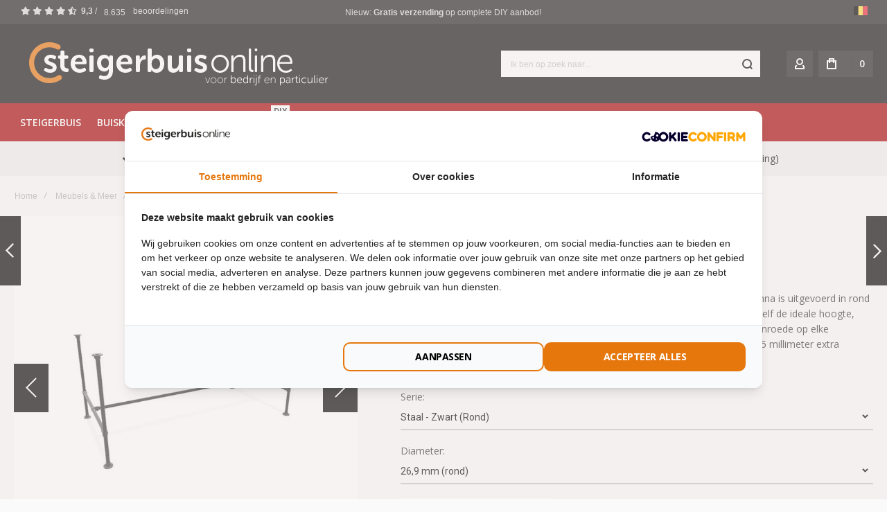

--- FILE ---
content_type: text/html; charset=UTF-8
request_url: https://www.steigerbuis-online.nl/bouwpakketten/tafel-vienna-zwart-26-9-mm-voet-diy
body_size: 48494
content:
<!doctype html>
<html lang="nl">
    <head prefix="og: http://ogp.me/ns# fb: http://ogp.me/ns/fb# product: http://ogp.me/ns/product#">
        
        <meta charset="utf-8"/>
<meta name="title" content="Tafel Vienna | Zwart 26.9 MM | Voet | DIY"/>
<meta name="description" content="Tafel Vienna is een stijlvolle tafel met een industrieel karakter en een solide uitstraling. Het onderstel is opgebouwd uit rond zwart staal met vier stevige ronde voetplaten. Deze uitvoering is speciaal ontworpen voor een tafelblad uit één stuk en wordt "/>
<meta name="keywords" content="Tafel Vienna | Zwart 26.9 MM | Voet | DIY"/>
<meta name="robots" content="INDEX,FOLLOW"/>
<meta name="viewport" content="width=device-width, initial-scale=1, maximum-scale=1"/>
<meta name="format-detection" content="telephone=no"/>
<title>Tafel Vienna | Zwart 26.9 MM | Voet | DIY</title>
<link  rel="stylesheet" type="text/css"  media="all" href="https://www.steigerbuis-online.nl/static/version1750463488/_cache/merged/2526a4ebd9557057425bfeb5d5baadde.min.css" />
<link  rel="stylesheet" type="text/css"  media="all" href="https://www.steigerbuis-online.nl/static/version1750463488/frontend/Olegnax/athlete2_child/nl_NL/Anowave_Ec/css/ec.min.css" />
<link  rel="stylesheet" type="text/css"  media="screen and (min-width: 1025px)" href="https://www.steigerbuis-online.nl/static/version1750463488/frontend/Olegnax/athlete2_child/nl_NL/css/styles-l.min.css" />
<link  rel="stylesheet" type="text/css"  media="print" href="https://www.steigerbuis-online.nl/static/version1750463488/frontend/Olegnax/athlete2_child/nl_NL/css/print.min.css" />








<link  rel="canonical" href="https://www.steigerbuis-online.nl/tafel-vienna-zwart-26-9-mm-voet-diy" />
<link  rel="icon" type="image/x-icon" href="https://www.steigerbuis-online.nl/media/favicon/stores/1/ico.ico" />
<link  rel="shortcut icon" type="image/x-icon" href="https://www.steigerbuis-online.nl/media/favicon/stores/1/ico.ico" />
<!-- Google Tag Manager -->

<!-- End Google Tag Manager -->
        	<link rel="stylesheet preload" as="style" media="all" href="//fonts.googleapis.com/css?family=Open+Sans%3A300%2C300italic%2C500%2C500italic%2C600%2C600italic%2C700%2C700italic%2C800%2Cregular%7CRoboto+Condensed%3A300%2C300italic%2C500%2C500italic%2C600%2C600italic%2C700%2C700italic%2C800%2Cregular%7CRoboto%3A300%2C300italic%2C500%2C500italic%2C600%2C600italic%2C700%2C700italic%2C800%2Cregular&display=fallback"/>
        <script exclude-this-tag="text/x-magento-template">
        window.getWpGA4Cookie = function(name) {
            match = document.cookie.match(new RegExp(name + '=([^;]+)'));
            if (match) return decodeURIComponent(match[1].replace(/\+/g, ' ')) ;
        };

        window.dataLayer = window.dataLayer || [];
                var dl4Objects = [{"pageName":"Tafel Vienna | Zwart 26.9 MM | Voet | DIY","pageType":"product","ecommerce":{"currency":"EUR","value":128.55,"items":[{"item_name":"Tafel Vienna | Zwart 26.9 MM | Voet | DIY","affiliation":"STEIGERBUIS_NL - steigerbuis-online.nl - www.steigerbuis-online.nl","item_id":"873","price":128.55,"item_category":"Meubels & Meer","item_category2":"Tafels","item_list_name":"Meubels & Meer\/Tafels","item_list_id":"144","item_stock_status":"In stock","item_sale_product":"No"}]},"event":"view_item"},{"ecommerce":{"items":[{"item_name":"Afdekdop inbus 26.9 \/ 33.7 \/ 25 mm - zwart (25 stuks)","affiliation":"STEIGERBUIS_NL - steigerbuis-online.nl - www.steigerbuis-online.nl","item_id":"460","price":6.48,"item_category":"Toebehoren","item_category2":"Afdekdoppen","category":"Toebehoren\/Afdekdoppen","item_list_name":"Related Products From Tafel Vienna | Zwart 26.9 MM | Voet | DIY","item_list_id":"related_products","index":1}],"item_list_id":"related_products","item_list_name":"Related Products From Tafel Vienna | Zwart 26.9 MM | Voet | DIY"},"event":"view_item_list"}];
        for (var i in dl4Objects) {
            window.dataLayer.push({ecommerce: null});
            window.dataLayer.push(dl4Objects[i]);
        }
                var wpGA4Cookies = ['wp_ga4_user_id','wp_ga4_customerGroup'];
        wpGA4Cookies.map(function(cookieName) {
            var cookieValue = window.getWpGA4Cookie(cookieName);
            if (cookieValue) {
                var dl4Object = {};
                dl4Object[cookieName.replace('wp_ga4_', '')] = cookieValue;
                window.dataLayer.push(dl4Object);
            }
        });
    </script>

    <!-- Google Tag Manager -->
<script exclude-this-tag="text/x-magento-template">(function(w,d,s,l,i){w[l]=w[l]||[];w[l].push({'gtm.start':
new Date().getTime(),event:'gtm.js'});var f=d.getElementsByTagName(s)[0],
j=d.createElement(s),dl=l!='dataLayer'?'&l='+l:'';j.async=true;j.src=
'https://www.googletagmanager.com/gtm.js?id='+i+dl;f.parentNode.insertBefore(j,f);
})(window,document,'script','dataLayer','GTM-TZL22Q2');</script>
<!-- End Google Tag Manager -->
	<link href="https://www.steigerbuis-online.nl/static/version1750463488/frontend/Olegnax/athlete2_child/nl_NL/Olegnax_Core/owl.carousel/assets/owl.carousel.min.css" rel="stylesheet"  media="print" onload="this.media='all'" crossorigin="anonymous">

<!-- added by Trusted Shops app: Start -->

<!-- End -->
<style type="text/css">/** * Athlete2 * Theme by Olegnax * Copyright (c) 2021 Olegnax * https://olegnax.com * * WARNING: Do not change this file. Your changes will be lost. * 2026-01-21 11:08:39*/ .page-footer .switcher .options .action.toggle strong{ font-family: 'Roboto Condensed', Helvetica, Arial, sans-serif; font-weight: 700; font-size: 1.4rem; text-transform:uppercase; letter-spacing: -0.03em;}body{background-color: rgb(250, 250, 250);}.logo__container{padding-top: 25px; padding-bottom: 25px;}@media (min-width: 641px){ .mobile-header--layout-1 .logo__container{ width: 500px;}} .products-grid .product-item:hover .price-box .price-container .price, .extended-review-summary .ratings-value, .ox-prev-next__link .label, .rating-summary .rating-result > span:before, .review-list .rating-summary .rating-result > span:before, .review-control-vote label:before, .accent-color, .post-view .social-share__content a:hover i, .ox-prev-next__link .label{ color:rgb(244, 134, 31)}button:focus, button:active, button:hover, .ox-toggle.medium-left .ox-toggle-title:hover .toggle-minus, .abs-action-link-button:focus, .abs-action-link-button:active, .abs-action-addto-product:focus, .abs-action-addto-product:active, .block-event .slider-panel .slider .item .action.event:focus, .block-event .slider-panel .slider .item .action.event:active, .bundle-options-container .block-bundle-summary .product-addto-links > .action:focus, .bundle-options-container .block-bundle-summary .product-addto-links > .action:active, .abs-action-link-button:hover, .abs-action-addto-product:hover, .block-event .slider-panel .slider .item .action.event:hover, .bundle-options-container .block-bundle-summary .product-addto-links > .action:hover, .sidebar .action.delete:hover:before, .block-compare .action.delete:hover:before, .abs-shopping-cart-items .action.continue:after, .block-cart-failed .action.continue:after, .cart-container .form-cart .action.continue:after, .abs-shopping-cart-items .action.clear:after, .block-cart-failed .action.clear:after, .cart-container .form-cart .action.clear:after, .abs-shopping-cart-items .action.update:after, .block-cart-failed .action.update:after, .cart-container .form-cart .action.update:after, .message.warning:before, .hightlighted-text:before, .slide-out-menu--mobile .hamburger-menu-icon-small span, .top-bar .switcher:hover, .page-footer .switcher:hover .options .action.toggle, .page-footer .switcher .options .action.toggle.active .page-header .header.links a:not(.button):hover, .footer.content a.athlete2-social-icon, .footer.content a:not(.button).athlete2-social-icon, .content a.athlete2-social-icon, .std a.athlete2-social-icon, .athlete2-social-icons > a.athlete2-social-icon, a.athlete2-social-icon, .primary > .action, a.action.primary, .action.primary, .button.primary, a.button.primary, a.button, .button, button, .amshopby-button, .primary > .action.naked:after, a.action.primary.naked:after, .action.primary.naked:after, .button.primary.naked:after, a.button.primary.naked:after, a.button.naked:after, .button.naked:after, button.naked:after, .button.secondary:after, a.button.secondary:after, .action.secondary:after, .action-secondary:after, button.action-secondary:after, button.action.secondary:after, .secondary > a.action:after, .pages strong.page, .ui-dialog.popup .action.close:hover, .action-search-slideout, .page-header .navigation .level0 > .level-top:before, .logo__container, #ox_quickview_wrapper .ox-overlay-close-btn:hover, .fotorama__active .fotorama__dot, .owl-carousel .owl-dots button.owl-dot.active span, .owl-carousel .owl-dots button.owl-dot:hover span, .ox-css-dots > a span, .crosssell .owl-carousel .owl-nav button.owl-next:after, .related .owl-carousel .owl-nav button.owl-next:after, .upsell .owl-carousel .owl-nav button.owl-next:after, .crosssell .owl-carousel .owl-nav button.owl-prev:after, .related .owl-carousel .owl-nav button.owl-prev:after, .upsell .owl-carousel .owl-nav button.owl-prev:after, .owl-carousel.widget-product-grid .owl-nav button.owl-next:after, .owl-carousel.widget-product-grid .owl-nav button.owl-prev:after, .owl-nav button.owl-next:after, .owl-nav button.owl-prev:after, #toTop, .header-top-banner, .at-close-cross:hover, .ox-banner-animated-text .ox-banner-animated-container .text.accent-bg:after, .ox-banner-animated-text .ox-banner-animated-container .text:after, .ox-banner-animated-text .ox-banner-animated-container .link, .ox-banner .link, .modal-custom .action-close:focus, .modal-popup .action-close:focus, .modal-slide .action-close:focus, .modal-custom .action-close:hover, .modal-popup .action-close:hover, .modal-slide .action-close:hover, .ox-banner__text-container .text:after, .ox-banner__text-container .link, .athlete-slideshow .slide .controls .slide-control:after, .athlete-slideshow .slide .controls .progress, .slide-title .link, .cart-summary .actions-toolbar > .primary button, .cart-summary .actions-toolbar > .primary button.naked:after, .minicart-wrapper .action.showcart, .opc-progress-bar-item._active:before, .opc-block-shipping-information .shipping-information-title .action-edit:after, .action.action-edit-address:after, .gift-item-block .title:focus, .gift-item-block .title:active, .sorter-action:hover, .js-toolbar-switch:hover, .js-toolbar-dropdown > div:hover, .products-grid__layout-2.grid .product-grid__image-wrapper .product-item-inner .action.tocompare:hover, .products-grid__layout-default.grid .product-grid__image-wrapper .product-item-inner .action.tocompare:hover, .products-grid__layout-2.products-grid .product-grid__image-wrapper .product-item-inner .action.tocompare:hover, .products-grid__layout-default.products-grid .product-grid__image-wrapper .product-item-inner .action.tocompare:hover, .products-grid__layout-2.grid .product-grid__image-wrapper .product-item-inner .action.towishlist:hover, .products-grid__layout-default.grid .product-grid__image-wrapper .product-item-inner .action.towishlist:hover, .products-grid__layout-2.products-grid .product-grid__image-wrapper .product-item-inner .action.towishlist:hover, .products-grid__layout-default.products-grid .product-grid__image-wrapper .product-item-inner .action.towishlist:hover, .products-grid__layout-2.grid .product-grid__image-wrapper .product-item-inner .action.primary:hover, .products-grid__layout-default.grid .product-grid__image-wrapper .product-item-inner .action.primary:hover, .products-grid__layout-2.products-grid .product-grid__image-wrapper .product-item-inner .action.primary:hover, .products-grid__layout-default.products-grid .product-grid__image-wrapper .product-item-inner .action.primary:hover, .table-comparison .cell.remove .action.delete:hover, .table-comparison .action.towishlist:hover, .table-comparison .action.tocart:hover, .filter-current .action.remove:hover:before, .extended-review-summary-wrapper .number-of-ratings .rating-result span:before, .extended-review-summary .ratings-count .rating-result span:before, .footer.content a:hover, .sidebar-additional .block:before, .block-event .slider-panel .slider .item .action.event, .ox-product-scroll__amount .amount-count-line span, .toolbar-amount .amount-count-line span, .opc-progress-bar-item._active:before, .slider-progress:after, .animated-text--bg.accent:after, .post-view .post-categories a, .post-list.blog-style-modern article .post-categories a, .post-list.blog-style-classic .post-date .hover, .post-view .post-tags a:hover, blockquote:after, blockquote:before, .sidebar-additional .block.block-tagclaud a:hover, .filter-options-content .mana-filter-slider > .mana-slider-span, .filter-options-content .ui-slider .ui-slider-range, .filter-options-content .ox-price-slider .ui-slider-range, .filter-options-content .noUi-connect, .filter-current-count, .amsearch-related-terms > .amsearch-item:hover, .amsearch-products .amsearch-highlight, #toTop{background:rgb(244, 134, 31)}@media only screen and (min-width: 1025px){ .order-links .item.current strong, .product.data.items > .item.title > .switch:after, .header--layout-4 .minicart-wrapper .action.showcart:after, .ox-megamenu-navigation .category-item.has-active > .level-top, .ox-megamenu-navigation .category-item.active > .level-top, .ox-megamenu-navigation .category-item.has-active > a, .ox-megamenu-navigation .category-item.active > a, .ox-dropdown--megamenu > .ox-megamenu__dropdown .ox-megamenu-list > .category-item.active > a, .ox-dropdown--megamenu > .ox-megamenu__dropdown .ox-megamenu__categories > .ox-megamenu-list > .category-item > .submenu > .category-item.active > a, .modes-mode.active, .modes-mode:hover, .block-search .action.search, .ox-megamenu-navigation > .level0 > a:before{background: rgb(244, 134, 31)}.ox-megamenu-navigation .ox-megamenu__dropdown .category-item.active > a, .ox-megamenu-navigation .ox-megamenu__dropdown .category-item.active + .category-item > a{border-color: rgb(244, 134, 31)}} .amsearch-more-results .amsearch-link:hover, .post-view .block.comments .c-comment .c-post, .post-list.blog-style-modern article .post-links > .item:hover, .filter-options, .filter.block .content, .a-underlined-links a, .underlined-links a:hover, .account-nav .content{border-color:rgb(244, 134, 31)}.accent-color svg, svg.accent-color{fill: rgb(244, 134, 31)!important}.ox-megamenu, .ox-dropdown--megamenu .ox-megamenu-block p, .ox-dropdown--megamenu .ox-megamenu-list > .category-item > .submenu > .category-item > a, body{font-family: 'Open Sans', Helvetica, Arial, sans-serif}.ox-overlay .header__search-wrapper form input, .ox-overlay .header__search-wrapper form .label, .ox-slideout .header__search-wrapper form input, .ox-slideout .header__search-wrapper form .label, .extended-review-summary .ratings-value, .ox-carousel .ox-slide-item .title.huge, .ox-carousel .ox-slide-item .title.big, .ox-carousel .ox-slide-item .title.huge-6vw, .ox-carousel .ox-slide-item .title.huge-7vw, .h1, h1{ font-family: 'Roboto Condensed', Helvetica, Arial, sans-serif}.fancy-text{ font-family: 'Open Sans', Helvetica, Arial, sans-serif!important;}.block.newsletter.newsletter-style--big .title, .cart-summary > .title, .abs-account-blocks .block-title > strong, .block-giftregistry-results .block-title > strong, .block-giftregistry-shared-items .block-title > strong, .block-wishlist-search-results .block-title > strong, .order-details-items .order-title > strong, .widget .block-title > strong, .multicheckout .block-title > strong, .paypal-review .block .block-title > strong, .magento-rma-guest-returns .column.main .block:not(.widget) [class^='sales-guest-'] .column.main .block:not(.widget) .block-title > strong, .sales-guest-view .column.main .block:not(.widget) .block-title > strong, .account .column.main .block:not(.widget) .block-title > strong, .cart-empty-big-text, .ox-banner-animated-text.ox-banner-medium .ox-banner__text-container .text, .ox-banner-animated-text.ox-banner-big .ox-banner__text-container .text, .ox-banner__text-container .text, .column.main .block .title strong, .block .title strong, .block-title strong, .opc-wrapper .step-title, .opc-block-shipping-information .shipping-information-title, .opc-block-summary > .title, .checkout-agreements-items .checkout-agreements-item-title, .fieldset .review-legend.legend, .review-list .block-title strong, .bundle-options-container .block-bundle-summary > .title > strong, .bundle-options-container .block-bundle-summary .bundle-summary > .subtitle, .bundle-options-container .legend.title, .post-view .block.comments .c-count, .modal-popup .modal-title, .contact-index-index .form.contact .fieldset .legend, .h2, .h3, h2, h3{font-family: 'Roboto Condensed', Helvetica, Arial, sans-serif}.block.newsletter .title, .multicheckout .box-title > span, .paypal-review .block .box-title > span, .magento-rma-guest-returns .column.main .block:not(.widget) .box-title > span, [class^='sales-guest-'] .column.main .block:not(.widget) .box-title > span, .sales-guest-view .column.main .block:not(.widget) .box-title > span, .account .column.main .block:not(.widget) .box-title > span, .minicart-wrapper .action.showcart, .ox-banner span.text, .ox-banner-animated-text .ox-banner-animated-container span.text, .ox-banner__text-container .text, .filter-options-title, .filter .block-subtitle, .small-subtitle, .fieldset > .legend, .opc-progress-bar-item > span, .filter.block .content dl.options dt, .sidebar-additional .block .block-title > strong, .review-title, .post-list.blog-style-modern article .post-title, .post-list.blog-style-modern article .post-image-wrapper .post-posed-date, .post-list.blog-style-modern article .post-categories a, .post-list.blog-style-modern article .post-links > .item, .post-list.blog-style-classic .post-date .day, .post-list.blog-style-classic .post-date .hover, .post-view .post-categories a, .post-view .block.comments .c-comment .p-name, .h4, .h5, .h6, h4, h5, h6{font-family: 'Roboto Condensed', Helvetica, Arial, sans-serif}.ox-overlay .header__search-wrapper form input, .ox-overlay .header__search-wrapper form .label, .ox-slideout .header__search-wrapper form input, .ox-slideout .header__search-wrapper form .label, .ox-carousel .ox-slide-item .title.huge, .ox-carousel .ox-slide-item .title.big, .ox-carousel .ox-slide-item .title.huge-6vw, .ox-carousel .ox-slide-item .title.huge-7vw, .h1, h1, h1.big, .h1.big{letter-spacing: 0px;} .block.newsletter.newsletter-style--big .title, .abs-account-blocks .block-title > strong, .block-giftregistry-results .block-title > strong, .block-giftregistry-shared-items .block-title > strong, .block-wishlist-search-results .block-title > strong, .order-details-items .order-title > strong, .widget .block-title > strong, .multicheckout .block-title > strong, .paypal-review .block .block-title > strong, .magento-rma-guest-returns .column.main .block:not(.widget) [class^='sales-guest-'] .column.main .block:not(.widget) .block-title > strong, .sales-guest-view .column.main .block:not(.widget) .block-title > strong, .account .column.main .block:not(.widget) .block-title > strong, .cart-empty-big-text, .ox-banner-animated-text.ox-banner-medium .ox-banner__text-container .text, .ox-banner-animated-text.ox-banner-big .ox-banner__text-container .text, .ox-banner__text-container .text, .column.main .block .title strong, .block .title strong, .block-title strong, .cart-summary > .title, .fieldset .review-legend.legend, .review-list .block-title strong, .bundle-options-container .block-bundle-summary > .title > strong, .bundle-options-container .block-bundle-summary .bundle-summary > .subtitle, .bundle-options-container .legend.title, .post-view .block.comments .c-count, .modal-popup .modal-title, .opc-wrapper .step-title, .opc-block-shipping-information .shipping-information-title, .opc-block-summary > .title, .checkout-agreements-items .checkout-agreements-item-title, .contact-index-index .form.contact .fieldset .legend, .h2, .h3, h2, h3{letter-spacing: 0px;} .block.newsletter .title, .multicheckout .box-title > span, .paypal-review .block .box-title > span, .magento-rma-guest-returns .column.main .block:not(.widget) .box-title > span, [class^='sales-guest-'] .column.main .block:not(.widget) .box-title > span, .sales-guest-view .column.main .block:not(.widget) .box-title > span, .account .column.main .block:not(.widget) .box-title > span, .ox-banner span.text, .ox-banner-animated-text .ox-banner-animated-container span.text, .filter-options-title, .filter .block-subtitle, .login-container .block-new-customer .block-title strong, .ox-overlay .header__search-wrapper form .input-focused .label, .fieldset > .legend, .opc-progress-bar-item > span, .filter.block .content dl.options dt, .sidebar-additional .block .block-title > strong, .review-title, .post-list.blog-style-modern article .post-image-wrapper .post-posed-date, .post-list.blog-style-modern article .post-categories a, .post-list.blog-style-modern article .post-links > .item, .post-list.blog-style-classic .post-date .day, .post-list.blog-style-classic .post-date .hover, .post-list.blog-style-modern article .post-title, .post-view .post-categories a, .post-view .block.comments .c-comment .p-name, .column.main .cart-summary .block > .title strong, .column.main .opc-block-summary .items-in-cart > .title strong, .column.main .checkout-payment-method .payment-option._collapsible > .title strong, .column.main .paypal-review-discount .block > .title strong, .h4, .h5, .h6, h4, h5, h6{letter-spacing: 0px;} .page-header, .page-header .sticky-wrapper{background: rgb(18, 18, 18);}.header--layout-4 .header__content .logo__container:before, .logo__container{background: rgb(18, 18, 18);}.top-bar, .top-bar:before{background-color: rgb(34, 34, 34);}.top-bar, .top-bar .switcher, .top-bar .topline-block a:not(.button), .top-bar .header.links a:not(.button){color: #d9d9d9;}.top-bar .switcher:hover, .top-bar .topline-block a:not(.button):hover, .top-bar .header.links a:not(.button):hover{color: rgb(255, 255, 255);}.top-bar .switcher:hover, .top-bar .topline-block a:not(.button):hover, .top-bar .header.links a:not(.button):hover{background-color: rgb(18, 18, 18);}.top-bar, .top-bar .topline-block, .top-bar .header.links .greet.welcome span, .top-bar .topline-block .greet.welcome span, .top-bar .topline-block a:not(.button), .top-bar .header.links a:not(.button){ font-size: 12px;}.minicart-wrapper .action.showcart{background: rgb(34, 34, 34);}.minicart-wrapper .action.showcart, .minicart-wrapper .action.showcart span{color: rgb(255, 255, 255);}.minicart-wrapper .action.showcart svg{fill: rgb(255, 255, 255);}.header--layout-4 .minicart-wrapper .action.showcart:after, .header--layout-2 .minicart-wrapper .action.showcart:hover, .header--layout-1 .minicart-wrapper .action.showcart:hover{background: rgb(0, 150, 64);}.minicart-wrapper .action.showcart:hover, .minicart-wrapper .action.showcart:hover span{color: rgb(255, 255, 255);}.minicart-wrapper .action.showcart:hover svg{fill: rgb(255, 255, 255);}@media only screen and (max-width: 639px){ .minicart--show-counter-mobile .minicart-wrapper .action.showcart span.qty{background: rgb(0, 150, 64);}} .header__item-badge, .minicart-btn--minimal .minicart-wrapper .action.showcart span.qty{background: rgb(0, 150, 64);}@media only screen and (max-width: 639px){ .minicart--show-counter-mobile .minicart-wrapper .action.showcart span.qty {color: rgb(255, 255, 255);}}.header__item-badge, .minicart-btn--minimal .minicart-wrapper .action.showcart span.qty .counter-number, .minicart-btn--minimal .minicart-wrapper .action.showcart span.qty{color: rgb(255, 255, 255);}.header__content .header__item .button{background: rgb(32, 32, 32);}.header__content .block-search .action.search, .header__content .block-search .action-search-slideout{background: rgb(255, 255, 255);}.header__content .block-search .action.search svg, .header__content a.button.action-search-slideout svg{fill: rgb(0, 0, 0);}.header__content .block-search .action.search:hover svg, .header__content a.button.action-search-slideout:hover svg{fill: rgb(232, 232, 232);}.header__content .header__item-search form input{color: rgb(0, 0, 0);}.header__content .header__item-search form input[type="text"], .header__content .header__item-search form input, .header__item-search form input[type=text]:hover, .header__item-search form input:hover, .header__item-search form input[type=text]:focus, .header__item-search form input:focus{border: none;}.slide-out-menu--mobile, .page-header .ox-megamenu .level0 > .level-top, .page-header .navigation .level0 > .level-top{color: rgb(255, 255, 255);}.menu-style-2 .page-header .ox-megamenu > ul > .level0.active > .level-top, .menu-style-2 .page-header .navigation > ul > .level0.active > .level-top, .menu-style-2 .page-header .ox-megamenu > ul > .level0:hover > .level-top, .menu-style-2 .page-header .navigation > ul > .level0:hover > .level-top, .ox-megamenu-navigation > .level0:not(.active):not(.has-active):hover > .level-top, .page-header .ox-megamenu > ul > .level0:hover > .level-top, .page-header .ox-megamenu .level0.active > .level-top, .page-header .ox-megamenu .level0.has-active > .level-top , .page-header .navigation > ul > .level0:hover > .level-top, .page-header .navigation .level0.active > .level-top, .page-header .navigation .level0.has-active > .level-top{color: rgb(255, 255, 255);}.menu-position--below .ox-sticky.sticky.resize .sticky-wrapper, .header-nav-wide{background-color: rgb(167, 4, 4);}.minicart-wrapper .action.showcart, .ox-megamenu-navigation .category-item > a, .page-header .ox-megamenu .level0 > .level-top, .page-header .navigation .level0 > .level-top, .slide-out-menu--mobile, .header--layout-4 .minicart-wrapper .action.showcart, .ox-nav-sections-item-title .ox-nav-sections-item-switch, .ox-megamenu-navigation > .level0 > .level-top{ letter-spacing:0px;} .ox-slideout .switcher .options .action.toggle strong span, .ox-slideout .switcher .options ul.dropdown a, .ox-dropdown .header.links .logged-in, .ox-slideout .header.links .logged-in, .ox-dropdown .header.links a:not(.button), .ox-slideout .header.links a:not(.button), .ox-megamenu-navigation > li > a, .ox-megamenu-navigation .category-item > a, .ox-dropdown--megamenu > .ox-megamenu__dropdown .ox-megamenu-list > .category-item > a, .ox-dropdown--megamenu > .ox-megamenu__dropdown .level1.category-item > a, .minicart-wrapper .action.showcart, .page-header .ox-megamenu .level0 > .level-top, .page-header .navigation .level0 > .level-top, .ox-megamenu-navigation .ox-dropdown--simple .category-item a, .slide-out-menu--mobile, .header--layout-4 .minicart-wrapper .action.showcart, .ox-nav-sections-item-title .ox-nav-sections-item-switch, .ox-megamenu-navigation > .level0 > .level-top{ font-weight: 600;}.page-header .ox-megamenu .level0 > .level-top, .page-header .navigation .level0 > .level-top, .slide-out-menu--mobile, .header--layout-4 .minicart-wrapper .action.showcart, .ox-nav-sections-item-title .ox-nav-sections-item-switch, .ox-megamenu-navigation > .level0 > .level-top{ font-size:14px;} .ox-megamenu-navigation .ox-megamenu-block .links-bg-hover a:hover, .ox-megamenu-navigation .ox-megamenu-block a.bg-hover:hover, .ox-megamenu-navigation .ox-megamenu-block .std a:hover, .ox-section-item-content .block-customer-login .secondary > a.action:hover, .ox-nav-sections .ox-megamenu-navigation .category-item.has-active > .level-top, .ox-nav-sections .ox-megamenu-navigation .category-item.active > .level-top, .ox-nav-sections .ox-megamenu-navigation .category-item.has-active > a, .ox-nav-sections .ox-megamenu-navigation .category-item.active > a, .ox-section-item-content .block-customer-login .secondary > a.action:after, .ox-dropdown--megamenu > .ox-megamenu__dropdown .ox-megamenu-list > .category-item > a:hover, .ox-megamenu__dropdown .category-item:hover > a, .page-header .ox-megamenu .level0 .submenu a:hover, .page-header .ox-megamenu .level0 .submenu a.ui-state-focus, .page-header .navigation .level0 .submenu a:hover, .page-header .navigation .level0 .submenu a.ui-state-focus{background: rgb(0, 0, 0);}.ox-slideout .header.links .logged-in, .ox-slideout .header.links a:not(.button), .ox-slideout .switcher .options ul.dropdown a, .ox-slideout .switcher .options .action.toggle strong span, .ox-slideout .switcher .options .action.toggle strong, .slide-out-menu--mobile, .ox-nav-sections-item-title .ox-nav-sections-item-switch, .minicart-wrapper .action.showcart, .ox-megamenu-navigation .ox-dropdown--simple, .ox-megamenu .level0 > .level-top, .navigation .level0 > .level-top, .page-header .ox-megamenu .level0 > .level-top, .page-header .navigation .level0 > .level-top, .page-header .ox-megamenu .level0 .ox-submenu, .ox-dropdown--megamenu > .ox-megamenu__dropdown .ox-megamenu__categories .ox-megamenu-list > .category-item > a{ font-family: 'Open Sans', Helvetica, Arial, sans-serif}.page-header .ox-megamenu .level0 .ox-submenu .category-item > a, .ox-megamenu-navigation .ox-dropdown--simple .category-item a, .ox-slideout .header.links .logged-in, .ox-slideout .header.links a:not(.button), .ox-slideout .switcher .options ul.dropdown a, .ox-slideout .switcher .options .action.toggle strong span, .ox-slideout .switcher .options .action.toggle strong, .ox-dropdown--megamenu > .ox-megamenu__dropdown .ox-megamenu__categories .ox-megamenu-list > .category-item > a{font-weight: 800;}.ox-dropdown--megamenu > .ox-megamenu__dropdown .ox-megamenu-list > .category-item > .submenu > .category-item > a, .ox-dropdown--megamenu > .ox-megamenu__dropdown .ox-megamenu__categories > .ox-megamenu-list > .category-item > .submenu > .category-item > a{ font-weight:400;} .multishipping-checkout-login .page-main, .customer-account-login .page-main, .customer-account-forgotpassword .page-main{background-color: rgb(246, 246, 246);}.multishipping-checkout-register .page-main, .customer-account-create .page-main{background-color: rgb(246, 246, 246);}.page-footer{background-color: rgb(34, 34, 34);}.footer.content{color: rgb(246, 246, 246);}.footer.content a:not(.button){font-size: 14px;}.copyright-footer{background: rgb(255, 255, 255);}.copyright-footer{color: rgb(0, 0, 0);}.amshopby-button, #am-shopby-container ~ .filter-actions .filter-clear, button:focus, .cart-summary .actions-toolbar > .primary button, .footer.content a.athlete2-social-icon, .footer.content a:not(.button).athlete2-social-icon, .content a.athlete2-social-icon, .std a.athlete2-social-icon, .athlete2-social-icons > a.athlete2-social-icon, a.athlete2-social-icon, .ox-banner-animated-text .ox-banner-animated-container .link, .ox-banner .link, .primary > .action, a.action.primary, .action.primary, .button.primary, a.button.primary, a.button, .button, button, .cart.table-wrapper .actions-toolbar > .action, .action-gift{ color: rgb(255, 255, 255);}.primary > .action svg, a.action.primary svg, .action.primary svg, .button.primary svg, a.button.primary svg, a.button svg, .button svg, button svg, .cart.table-wrapper .actions-toolbar > .action svg, .action-gift svg{ fill: rgb(255, 255, 255);}.ox-toggle.medium-left .ox-toggle-title:hover .toggle-minus span:after, .ox-toggle.medium-left .ox-toggle-title:hover .toggle-minus span:before{ background: rgb(255, 255, 255);} .products-grid .product-item .ox-add-to-cart-loading .action:before{ border-left: 2px solid rgb(255, 255, 255); border-right: 2px solid rgb(255, 255, 255); border-top: 2px solid rgb(255, 255, 255);}.product.data.items > .item.title > .switch, .order-links .item strong, .order-links .item a, .ox-banner-medium .ox-banner__text-container .link, .ox-banner-animated-text .ox-banner-animated-container .link, .ox-banner .link, .cart-summary .actions-toolbar > .primary button, .block-cart-failed .action.continue, .cart-container .form-cart .action.continue, a.action.primary, .action.primary, .action.secondary, .secondary > a.action, .button.secondary, .button.primary, a.button.secondary, a.button.primary, a.button, .primary > .action, .button, button, .cart.table-wrapper .actions-toolbar > .action, .action-gift{font-family: 'Open Sans', Helvetica, Arial, sans-serif}.action.action-edit-address, .opc-block-shipping-information .shipping-information-title .action-edit, .ui-dialog.popup .action.close:before, #ox_quickview_wrapper .ox-overlay-close-btn span:before, #ox_quickview_wrapper .ox-overlay-close-btn span:after, .modal-custom .action-close:before, .modal-popup .action-close:before, .modal-slide .action-close:before, .abs-remove-button-for-blocks:before, .sidebar .action.delete:before, .block-compare .action.delete:before, .filter-current .action.remove:before, .account .box-actions .action, .sidebar .action.delete:hover:before, .block-compare .action.delete, .block-cart-failed .action.clear, .cart-container .form-cart .action.clear, .block-cart-failed .action.update, .cart-container .form-cart .action.update, .block-cart-failed .action.continue, .cart-container .form-cart .action.continue, .button.secondary, a.button.secondary, .action.secondary, .action-secondary, button.action-secondary, button.action.secondary, .secondary > a.action, .cart.table-wrapper .actions-toolbar > .action.action-secondary, .table-comparison .action.towishlist, .table-comparison .action.tocart, .table-comparison .action.towishlist:before, .table-comparison .action.tocart:before, .table-comparison .cell.remove .action.delete:before, .cart.table-wrapper .actions-toolbar > .action.action.secondary, .action-gift.action-secondary, .action-gift.action.secondary{color: rgb(255, 255, 255);}#ox_quickview_wrapper .ox-overlay-close-btn:hover span:before, #ox_quickview_wrapper .ox-overlay-close-btn:hover span:after{background-color: rgb(255, 255, 255)}.action.action-edit-address:hover, .modal-custom .action-close:focus:before, .modal-popup .action-close:focus:before, .modal-slide .action-close:focus:before, .modal-custom .action-close:hover:before, .modal-popup .action-close:hover:before, .modal-slide .action-close:hover:before, .ui-dialog.popup .action.close:hover:before, .abs-remove-button-for-blocks:hover:before, .sidebar .action.delete:hover:before, .block-compare .action.delete:hover:before, .filter-current .action.remove:hover:before, .account .box-actions .action:hover, .abs-shopping-cart-items .action.clear:hover, .block-cart-failed .action.clear:hover, .cart-container .form-cart .action.clear:hover, .abs-shopping-cart-items .action.update:hover, .block-cart-failed .action.update:hover, .cart-container .form-cart .action.update:hover, .abs-shopping-cart-items .action.continue:hover, .block-cart-failed .action.continue:hover, .cart-container .form-cart .action.continue:hover, .button.secondary:hover, a.button.secondary:hover, .action.secondary:hover, .action-secondary:hover, button.action-secondary:hover, button.action.secondary:hover, .secondary > a.action:hover, .login-container .block .secondary > a.action:hover, .cart.table-wrapper .actions-toolbar > .action.action-secondary:hover, .cart.table-wrapper .actions-toolbar > .action.action.secondary:hover, .table-comparison .action.towishlist:hover:before, .table-comparison .action.tocart:hover:before, .table-comparison .action.towishlist:hover, .table-comparison .action.tocart:hover, .table-comparison .cell.remove .action.delete:hover:before, .opc-block-shipping-information .shipping-information-title .action-edit:hover, .action-gift.action-secondary:hover, .action-gift.action.secondary:hover{ color: rgb(255, 255, 255)}.action.action-edit-address, .opc-block-shipping-information .shipping-information-title .action-edit, .sidebar .action.delete:hover:before, .block-compare .action.delete:before, .ui-dialog.popup .action.close, #ox_quickview_wrapper .ox-overlay-close-btn, .modal-custom .action-close, .modal-popup .action-close, .modal-slide .action-close, .sidebar .action.delete, .block-compare .action.delete, .filter-current .action.remove:before, .account .box-actions .action, .block-cart-failed .action.clear, .cart-container .form-cart .action.clear, .block-cart-failed .action.update, .cart-container .form-cart .action.update, .block-cart-failed .action.continue, .cart-container .form-cart .action.continue, .button.secondary, a.button.secondary, .action.secondary, .action-secondary, button.action-secondary, button.action.secondary, .secondary > a.action, .cart.table-wrapper .actions-toolbar > .action.action-secondary, .table-comparison .action.towishlist, .table-comparison .action.tocart, .table-comparison .cell.remove .action.delete, .block-authentication .actions-toolbar > .primary .action, .block-authentication .actions-toolbar > .primary .action:hover, .cart.table-wrapper .actions-toolbar > .action.action.secondary, .action-gift.action-secondary, .action-gift.action.secondary{background: rgb(0, 0, 0);}.action.action-edit-address:after, .opc-block-shipping-information .shipping-information-title .action-edit:after, .ui-dialog.popup .action.close:hover, #ox_quickview_wrapper .ox-overlay-close-btn:hover, .modal-custom .action-close:focus, .modal-popup .action-close:focus, .modal-slide .action-close:focus, .modal-custom .action-close:hover, .modal-popup .action-close:hover, .modal-slide .action-close:hover, .sidebar .action.delete:hover:before, .block-compare .action.delete:hover:before, .filter-current .action.remove:hover:before, .account .box-actions .action:hover, .abs-shopping-cart-items .action.clear:after, .block-cart-failed .action.clear:after, .cart-container .form-cart .action.clear:after, .abs-shopping-cart-items .action.update:after, .block-cart-failed .action.update:after, .cart-container .form-cart .action.update:after, .abs-shopping-cart-items .action.continue:after, .block-cart-failed .action.continue:after, .cart-container .form-cart .action.continue:after, .button.secondary:after, a.button.secondary:after, .action.secondary:after, .action-secondary:after, button.action-secondary:after, button.action.secondary:after, .secondary > a.action:after, .cart.table-wrapper .actions-toolbar > .action.action-secondary:after, .cart.table-wrapper .actions-toolbar > .action.action.secondary:after, .table-comparison .action.towishlist:hover, .table-comparison .action.tocart:hover, .table-comparison .cell.remove .action.delete:hover, .action-gift.action-secondary:after, .action-gift.action.secondary:after{ background-color: rgb(92, 92, 92)}.primary > .action.outline, a.action.primary.outline, .action.primary.outline, .button.primary.outline, a.button.primary.outline, a.button.outline, .button.outline, button.outline{ color: rgb(0, 0, 0);}.primary > .action.outline:focus, a.action.primary.outline:focus, .action.primary.outline:focus, .button.primary.outline:focus, a.button.primary.outline:focus, a.button.outline:focus, .button.outline:focus, button.outline:focus, .primary > .action.outline:hover, a.action.primary.outline:hover, .action.primary.outline:hover, .button.primary.outline:hover, a.button.primary.outline:hover, a.button.outline:hover, .button.outline:hover, button.outline:hover{ color: rgb(255, 255, 255);}.toolbar-products .sorter-action:hover svg, .toolbar-products .modes-mode.active svg, .toolbar-products .modes-mode:hover svg{ fill: rgb(0, 0, 0)} .js-toolbar-switch:hover:after, .js-toolbar-switch:hover{color:rgb(0, 0, 0)}.product-info-main .page-title-wrapper .page-title{font-weight: 700}.product-info-main .page-title-wrapper .page-title{font-size: 24px}.product-info-main .price-box .price-wrapper, .product-options-bottom .price-box .price-wrapper, .product-info-main .price-box .price-wrapper .price, .product-options-bottom .price-box .price-wrapper .price{ font-weight: 800}.product-info-main .price-box .price-wrapper, .product-options-bottom .price-box .price-wrapper, .product-info-main .price-box .price-wrapper .price, .product-options-bottom .price-box .price-wrapper .price{font-size: 20px}.header-banner-below.banner-columns-2 .banner-wrap.first-banner:before, .header-banner-below.banner-columns-1{background: rgb(241, 241, 241)}.above-footer-banner.banner-columns-2 .banner-wrap.first-banner:before, .above-footer-banner.banner-columns-1{background: rgb(241, 241, 241)}.products-grid .product-item:hover .price-box .price-container .price-wrapper, .products-grid .product-item:hover .price-box .price-container .price-label, .product-item:hover .product-item-name a{color: rgb(0, 0, 0)} .product-item .minimal-price > .price-label:after, .product-item .price-box .price-container:after, .product-item .product-item-name a:after{background-color: rgb(255, 255, 255)} @media only screen and (max-width: 1024px){.logo__container{padding-top:15px; padding-bottom: 15px; }.mobile-header--layout-5 .logo__container, .mobile-header--layout-4 .logo__container{ max-width: 500px; }.logo__container .logo img{ max-width: 460px; }.order-links .item.current strong, .ox-nav-sections-item-title.active:after, .product.data.items > .item.title:not(.disabled) > .switch:focus, .product.data.items > .item.title:not(.disabled) > .switch:hover, .product.data.items > .item.title:not(.disabled) > .switch:active, .product.data.items > .item.title.active > .switch, .product.data.items > .item.title.active > .switch:focus, .product.data.items > .item.title.active > .switch:hover{background:rgb(244, 134, 31) }.menu-position--below .header__content{ background-color: rgb(167, 4, 4); }}@media only screen and (min-width: 1025px){[data-content-type='row'][data-appearance='contained'], .container, .navigation, .ox-megamenu, .breadcrumbs, .page-header .header.panel, .header.content, .footer.content, .page-wrapper>.page-bottom, .block.category.event, .top-container, .page-main{max-width:1340px; }.page-layout-2columns-left .product.media, .page-layout-2columns-right .product.media, .page-layout-3columns .product.media, .page-layout-1column-fullwidth .product.media, .page-layout-1column .product.media{width: 40%;}.page-layout-2columns-left .product-info-main, .page-layout-2columns-right .product-info-main, .page-layout-3columns .product-info-main, .page-layout-1column-fullwidth .product-info-main, .page-layout-1column .product-info-main{width: 55%; }.header--layout-6 .logo__container,.logo__container{width: 500px; }.logo__container .logo img{ max-width: 460px; }.sticky-minimized .ox-sticky.sticky.resize .logo__container{overflow: hidden; padding: 0; position: absolute; min-height: 0; max-height: 0; opacity:0; }.ox-dropdown--megamenu > .ox-megamenu__dropdown .ox-megamenu-list > .category-item > a, .ox-dropdown--megamenu > .ox-megamenu__dropdown .level1.category-item > a, .ox-megamenu-navigation .category-item > a{letter-spacing:0px;}.ox-dropdown--megamenu > .ox-megamenu__dropdown .ox-megamenu__categories > .ox-megamenu-list > .category-item > .submenu > .category-item > a:hover{ background: rgb(0, 0, 0); }.ox-dropdown--megamenu > .ox-megamenu__dropdown .ox-megamenu-list > .category-item > .submenu > .category-item > a, .ox-dropdown--megamenu > .ox-megamenu__dropdown .ox-megamenu__categories > .ox-megamenu-list > .category-item > .submenu > .category-item > a{font-weight:400;}} </style><link rel="preload" as="image" href="https://www.steigerbuis-online.nl/media/catalog/product/cache/c7d0f256ccc4fa90dccc10440031e4cc/d/i/diy__tafel_vienna_269_zwart_voet.jpg">    </head>
    <body data-container="body"
          data-mage-init='{"loaderAjax": {}, "loader": { "icon": "https://www.steigerbuis-online.nl/static/version1750463488/frontend/Olegnax/athlete2_child/nl_NL/images/loader-2.gif"}}'
        class="custom-gallery-cursor ox-lazy ox-messages-fixed menu-style-3 menu--align-left menu--align-sticky-left minicart--style-modern mobile-header--layout-2 footer--layout-3 header--layout-6 contacts-fullwidth tabs-style--minimal menu-position--below minicart--show-counter-mobile mobile-header__wishlist--hide sticky-smart sticky-minimized inputs-style--underlined quickview-mobile--hide catalog-product-view product-tafel-vienna-zwart-26-9-mm-voet-diy categorypath-bouwpakketten category-bouwpakketten product-set-17 page-layout-1column">
        <link rel="stylesheet" type="text/css" rel="stylesheet" type="text/css" href="/extra/css/sbo.css?v1768993719" /><!-- Google Tag Manager (noscript) -->
<noscript><iframe src="https://www.googletagmanager.com/ns.html?id=GTM-TZL22Q2"
height="0" width="0" style="display:none;visibility:hidden"></iframe></noscript>
<!-- End Google Tag Manager (noscript) -->

<div
            class="ambanners ambanner-10"
        data-position="10"
        data-role="amasty-banner-container"
></div>

<div id="cookie-status">
    The store will not work correctly in the case when cookies are disabled.</div>




    <noscript>
        <div class="message global noscript">
            <div class="content">
                <p>
                    <strong>JavaScript lijkt te zijn uitgeschakeld in uw browser.</strong>
                    <span>
                        Voor de beste gebruikerservaring, zorg ervoor dat javascript ingeschakeld is voor uw browser.                    </span>
                </p>
            </div>
        </div>
    </noscript>


<div class="page-wrapper"><div class="page-header header--layout-6&#x20;header__menu--position-2" data-role="OXsticky" data-mage-init='{"OXsticky":{}}'>
	<div class="sticky-wrapper">
	<div class="container">
		<div class="row">
			<div class="col header__content-wrapper">
									<div class="top-bar flex-row topline-3col">
	<div class="flex-left modal__left">
		<div class="topline-block"><div class="top-header-sbo"><em class="fas fa-star">&nbsp;</em><em class="fas fa-star">&nbsp;</em><em class="fas fa-star">&nbsp;</em><em class="fas fa-star">&nbsp;</em><em class="fas fa-star-half-alt">&nbsp;</em> <strong>9,3</strong> / <a href="https://www.kiyoh.com/reviews/1045475/steigerbuis_online" target="_blank" rel="noopener">8.635</a> beoordelingen</div></div>	</div>
		<div class="flex-center flex-row">
		 <div class="topline-block"><!--<div class="top-header-sbo"><a href="https://www.steigerbuis-online.nl/winnaar-innovatie-vakprijs" target="blank">SteigerbuisOnline wint <strong>Innovatieprijs</strong>! </a></div>-->
<div class="top-header-sbo"><a href="https://www.steigerbuis-online.nl/bouwpakketten" target="blank">Nieuw: <strong>Gratis verzending</strong> op complete DIY aanbod! </a></div></div>				
	</div>
		<div class="flex-right flex-row modal__right" data-move-desktop="header.main.right" data-move-back="header.main.right">
		<div class="topline-block"><div class="button_country">
<ul><!--<li>Advies? Bel ons op:<a style="font-weight: 500;" href="tel:+31174725710">0174 725 710</a></li>-->
<!--<li>Levering naar België? <em class="far fa-hand-point-right"> &nbsp;</em></li>-->
<li><a href="https://www.steigerbuis-online.be"><img class="lazy" src="data&#x3A;image&#x2F;svg&#x2B;xml&#x3B;utf8,&lt;svg&#x20;xmlns&#x3D;&quot;http&#x3A;&#x2F;&#x2F;www.w3.org&#x2F;2000&#x2F;svg&quot;&#x20;viewBox&#x3D;&quot;0&#x20;0&#x20;20&#x20;13&quot;&#x20;width&#x3D;&quot;20&quot;&#x20;height&#x3D;&quot;13&quot;&gt;&lt;&#x2F;svg&gt;" data-original="https://www.steigerbuis-online.nl/media/wysiwyg/FLAGS/Flag_of_Belgium.svg.png" width="20" height="13" alt=""></a></li>
</ul>
</div></div>				
			</div>
</div>								<div class="header__content">
					<div class="logo__container">
							<a
		class="logo"
		href="https://www.steigerbuis-online.nl/"
		title="Steigerbuis&#x20;en&#x20;Buiskoppelingen&#x20;-&#x20;webshop"
		aria-label="store logo">

	<img class="lazy" src="data&#x3A;image&#x2F;svg&#x2B;xml&#x3B;utf8,&lt;svg&#x20;xmlns&#x3D;&quot;http&#x3A;&#x2F;&#x2F;www.w3.org&#x2F;2000&#x2F;svg&quot;&#x20;viewBox&#x3D;&quot;0&#x20;0&#x20;452&#x20;64&quot;&#x20;width&#x3D;&quot;452&quot;&#x20;height&#x3D;&quot;64&quot;&gt;&lt;&#x2F;svg&gt;" data-original="https://www.steigerbuis-online.nl/media/athlete2/default/steigerbuis-koppelingen-steigerbuis-online_nl-2020.png" width="452" height="64" title="Steigerbuis&#x20;en&#x20;Buiskoppelingen&#x20;-&#x20;webshop" alt="Steigerbuis&#x20;en&#x20;Buiskoppelingen&#x20;-&#x20;webshop" style="max-width: 452px;max-height:64px;" width="452" height="64" />
				<img class="print-logo lazy" src="data&#x3A;image&#x2F;svg&#x2B;xml&#x3B;utf8,&lt;svg&#x20;xmlns&#x3D;&quot;http&#x3A;&#x2F;&#x2F;www.w3.org&#x2F;2000&#x2F;svg&quot;&#x20;viewBox&#x3D;&quot;0&#x20;0&#x20;452&#x20;64&quot;&#x20;width&#x3D;&quot;452&quot;&#x20;height&#x3D;&quot;64&quot;&gt;&lt;&#x2F;svg&gt;" data-original="https://www.steigerbuis-online.nl/media/athlete2/default/steigerbuis-koppelingen-steigerbuis-online_nl-2020.png" width="452" height="64" title="Steigerbuis&#x20;en&#x20;Buiskoppelingen&#x20;-&#x20;webshop" alt="Steigerbuis&#x20;en&#x20;Buiskoppelingen&#x20;-&#x20;webshop" style="max-width: 452px;max-height:64px;" width="452" height="64" />
		</a>
					</div>
					<div class="header__left flex-row modal__left" data-move-mobile="header.main.left" data-move-sticky="header.main.left">
						<div data-action="toggle-mobile-nav" class="action slide-out-menu--mobile"><div class="hamburger-menu-icon-small" aria-label="Menu"><span></span><span></span><span></span></div><span>MENU</span></div>
					</div>
					<div class="header__center header__item-search block-search">
						<div class="header__search-wrapper ox-move-item ox-move-item-search.slideout ox-move-search ox-move-sticky-search.slideout">
	<div class="ox-overlay-close-btn"><span></span></div>
		<form class="form minisearch" id="search_mini_form" action="https://www.steigerbuis-online.nl/catalogsearch/result/" method="get">
		<div class="field search">
			<div class="control">
				<div class="flashing-cursor"></div>
				<input id="search"
					   data-mage-init='{"quickSearch":{
					   "formSelector":"#search_mini_form",
					   "url":"https://www.steigerbuis-online.nl/search/ajax/suggest/",
					   "destinationSelector":"#search_autocomplete"}
					   }'
					   type="text"
					   name="q"
					   value=""
					   placeholder="Ik&#x20;ben&#x20;op&#x20;zoek&#x20;naar..."
					   class="input-text js-input-focus"
					   maxlength="128"
					   role="combobox"
					   aria-haspopup="false"
					   aria-autocomplete="both"
					   autocomplete="off"
					   aria-expanded="false"/>
				<div id="search_autocomplete" class="search-autocomplete"></div>
				<div class="label animated-text--masked" for="search" data-role="minisearch-label">
					<div class="wrap">
						<span class="inner">Ik ben op zoek naar...</span>
					</div>
				</div>
							</div>
		</div>
		<div class="actions">
			<button type="submit"
					title="Go"
					class="action search"
					aria-label="Search"
			>
				<span class="search-icon-wrapper"><svg data-name="search-icon-small 1" xmlns="http://www.w3.org/2000/svg" viewBox="0 0 15 15"><rect x="11.73223" y="10.52513" width="2" height="4.41421" transform="translate(-5.27386 12.73223) rotate(-45)"></rect><path d="M7,0a7,7,0,1,0,7,7A7,7,0,0,0,7,0ZM7,12a5,5,0,1,1,5-5A5,5,0,0,1,7,12Z"></path></svg></span>				<span>Go</span>
			</button>
		</div>
	</form>
</div>

					</div>
					<div class="header__right flex-row modal__right" data-move-mobile="header.main.right" data-move-sticky="header.main.right">	
						<div class="block block-search header__item header__item-search block-search--type-panel">
	<div  class="block block-content">
		</div>
			<div class="block block-content block-content-slideout" data-move-mobile="search.slideout" data-move-sticky="search.slideout"
			 style="display:none" data-role="OXmodal"
			 data-mage-init='{"OXmodal":{
			 "defaultModalClass": "ox-dialog",
			 "triggerTarget":".action-search-slideout",
			 "closeButtonTrigger": ".ox-overlay-close-btn",
			 "overlayClass":"ox-slideout-shadow",
			 "timeout": "1000",
			 "closeOnEscape": true,
			 "closeOnMouseLeave": false,
			 "hoverOpen": false,
			 "type": "slideout",
			 "positionSlideout":"top",
			 "htmlClass":"ox-fixed"
			 }}'>
		</div>
	    
	<a class="button action-search-slideout" onclick="focusSearchInput()"><span class="search-icon-wrapper"><svg data-name="search-icon-small 1" xmlns="http://www.w3.org/2000/svg" viewBox="0 0 15 15"><rect x="11.73223" y="10.52513" width="2" height="4.41421" transform="translate(-5.27386 12.73223) rotate(-45)"></rect><path d="M7,0a7,7,0,1,0,7,7A7,7,0,0,0,7,0ZM7,12a5,5,0,1,1,5-5A5,5,0,0,1,7,12Z"></path></svg></span></a>
</div>
						<div class="header__item header__item-account" data-move-desktop="header.myaccount">
	<a class="button js-item-myaccount-action" href="https://www.steigerbuis-online.nl/customer/account/">
			<i class="athlete2-icon-login"></i>			<span class="label">
					Account			</span>
	</a>
			<div class="header__item-dropdown-content block-account"
			 data-role="OXmodal"
			 data-mage-init='{"OXmodal":{
				"triggerTarget":".js-item-myaccount-action",
				"overlayClass":"ox-slideout-shadow",
				"timeout": "200",
				"defaultModalClass":"ox-dialog ox-links-drop",
				"closeOnEscape": true,
				"closeButtonTrigger": "#btn-myaccount-close",
				"closeOnMouseLeave": true,
				"hoverOpen": true,
				"type": "",
				"htmlClass":"ox-fixed"
			}}'>
		<button type="button" id="btn-myaccount-close" class="ox-overlay-close-btn" aria-label="Close Modal" data-action="close"><span></span></button>
		<div class="block-content ox-move-item ox-move-item-store.links">
			<ul class="header__toplinks header links  ox-move-item ox-move-item-store.links" data-bind="scope: 'customer'">
	<li class="greet welcome">
		<!-- ko if: customer().fullname  -->
		<span class="logged-in"
			  data-bind="text: new String('Welkom, %1!').replace('%1', customer().fullname)">
		</span>
		<!-- /ko -->
	</li>
	<li><a href="https://www.steigerbuis-online.nl/customer/account/">Account</a></li>
	<li class="orders-link"><a href="https://www.steigerbuis-online.nl/sales/order/history/">Mijn bestellingen</a></li>				
			<li class="checkout-link"><a href="https://www.steigerbuis-online.nl/checkout/">Ik wil bestellen</a></li>
	<li><span class="delimiter"></span></li>
	<!-- ko if: customer().fullname  -->
	<li><a href="https://www.steigerbuis-online.nl/customer/account/logout/">Log Out</a></li>
	<!-- /ko -->
	<!-- ko ifnot: customer().fullname  -->
	<li><a href="https://www.steigerbuis-online.nl/customer/account/create/"
						   style="display:inline-block">Nog geen account? Start hier</a></li>
	<li><a href="https://www.steigerbuis-online.nl/customer/account/login/referer/aHR0cHM6Ly93d3cuc3RlaWdlcmJ1aXMtb25saW5lLm5sL2JvdXdwYWtrZXR0ZW4vdGFmZWwtdmllbm5hLXp3YXJ0LTI2LTktbW0tdm9ldC1kaXk%2C/" class="button primary"
		   style="display:inline-block">Log In</a></li>
	<!-- /ko -->
</ul>


		</div>
	</div>
	
</div>
<div data-block="minicart" class="minicart-wrapper ">
    <a class="action showcart" href="https://www.steigerbuis-online.nl/checkout/cart/"
       data-bind="scope: 'minicart_content'">
		<svg xmlns="http://www.w3.org/2000/svg" class="minicart-icon-1" width="14" height="16" viewBox="0 0 14 16">
  <path d="M11,3V0H3V3H0V16H14V3H11ZM5,2H9V3H5V2Zm7,12H2V5H3V7H5V5H9V7h2V5h1v9Z"></path>
</svg>        <span class="text"></span>
        <span class="counter qty">
            <span class="counter-number"><!-- ko text: getCartParam('summary_count') -->0<!-- /ko --></span>
        </span>
    </a>
            <div class="block block-minicart empty"
			 data-role="OXmodalMinicart"
             data-mage-init='{"OXmodalMinicart":{
                "triggerTarget":".showcart",
				"overlayClass":"ox-slideout-shadow",
                "timeout": "500",
				"closeButtonTrigger":"#btn-minicart-close",
                "closeOnEscape": true,
                "closeOnMouseLeave": false,
				"hoverOpen": false,
				"type": "slideout",
				"positionSlideout": "right",
				"htmlClass":"ox-fixed"
			}}'>			
            <div id="minicart-content-wrapper" data-bind="scope: 'minicart_content'">
				<div class="message success"><span class="text">Product toegevoegd</span></div>
				                <!-- ko template: getTemplate() --><!-- /ko -->
            </div>
                    </div>
            
</div>


					</div>
				</div>
			</div>
		</div>
	</div>
	<div class="header-nav-wide"><nav class="ox-megamenu ox-move-item ox-move-item-store.menu ox-move-sticky ox-move-sticky-header.main.left ps-enabled" data-action="navigation"
	 data-ox-mm-anim-type="fade" data-mage-init='{"OxMegaMenu":{
	 "header":"",
	 "direction":"horizontal",
	 "mediaBreakpoint":"1025",
	 "positionHorizontal":"left"
	 }}'>
	<ul class="ox-megamenu-navigation">
		<li  class="level0  category-item first level-top parent ox-dropdown--megamenu parent" data-ox-mm-a-h="window-center"><a  href="https://www.steigerbuis-online.nl/steigerbuis"  class="level-top" ><span class="name">Steigerbuis</span><i class="ox-menu-arrow hide-on-desktop"></i></a><div class="ox-megamenu__dropdown" data-ox-mm-w="custom" data-ox-mm-cw="1300" data-ox-mm-col="4"><div class="ox-megamenu-block ox-megamenu-block-top"><div class="container std a-center hide-on-mobile">
<div class="row">

<div class="col-6 col-lg-3 no-padding box">
	<div class="relative" style="margin:20px 0;">
		<a href="https://www.steigerbuis-online.nl/steigerbuis/zwart" class="no-padding"><img class="lazy" src="data&#x3A;image&#x2F;svg&#x2B;xml&#x3B;utf8,&lt;svg&#x20;xmlns&#x3D;&quot;http&#x3A;&#x2F;&#x2F;www.w3.org&#x2F;2000&#x2F;svg&quot;&#x20;viewBox&#x3D;&quot;0&#x20;0&#x20;183&#x20;131&quot;&#x20;width&#x3D;&quot;183&quot;&#x20;height&#x3D;&quot;131&quot;&gt;&lt;&#x2F;svg&gt;" data-original="https://www.steigerbuis-online.nl/media/wysiwyg/MENU/steigerbuisonline__menu_steigerbuis_zwart.jpg" width="183" height="131" alt="" /> </a>
	</div>
	<a href="https://www.steigerbuis-online.nl/steigerbuis/zwart"><strong>Staal Zwart</strong></br><span>Rond | tot 3 meter</span></a>
</div>


<div class="col-6 col-lg-3 no-padding box">
	<div class="relative" style="margin:20px 0;">
		<a href="https://www.steigerbuis-online.nl/steigerbuis/staal"  class="no-padding"><img class="lazy" src="data&#x3A;image&#x2F;svg&#x2B;xml&#x3B;utf8,&lt;svg&#x20;xmlns&#x3D;&quot;http&#x3A;&#x2F;&#x2F;www.w3.org&#x2F;2000&#x2F;svg&quot;&#x20;viewBox&#x3D;&quot;0&#x20;0&#x20;183&#x20;131&quot;&#x20;width&#x3D;&quot;183&quot;&#x20;height&#x3D;&quot;131&quot;&gt;&lt;&#x2F;svg&gt;" data-original="https://www.steigerbuis-online.nl/media/wysiwyg/MENU/steigerbuisonline__menu_steigerbuis_staal.jpg" width="183" height="131" alt="" /></a><span class="ox-vertical-separator"></span></div>
	<a href="https://www.steigerbuis-online.nl/steigerbuis/staal"><strong>Staal Verzinkt</strong></br><span>Rond | tot 6 meter</span></a>
</div>


<div class="col-6 col-lg-3 no-padding box">
	<div class="relative" style="margin:20px 0;">
		<a href="https://www.steigerbuis-online.nl/steigerbuis/vierkant-zwart" class="no-padding"><img class="lazy" src="data&#x3A;image&#x2F;svg&#x2B;xml&#x3B;utf8,&lt;svg&#x20;xmlns&#x3D;&quot;http&#x3A;&#x2F;&#x2F;www.w3.org&#x2F;2000&#x2F;svg&quot;&#x20;viewBox&#x3D;&quot;0&#x20;0&#x20;183&#x20;131&quot;&#x20;width&#x3D;&quot;183&quot;&#x20;height&#x3D;&quot;131&quot;&gt;&lt;&#x2F;svg&gt;" data-original="https://www.steigerbuis-online.nl/media/wysiwyg/MENU/steigerbuisonline__menu_steigerbuis_vierkant_zwart3.jpg" width="183" height="131" alt="" /></a>
	<span class="ox-vertical-separator"></span>
	</div>
	<a href="https://www.steigerbuis-online.nl/steigerbuis/vierkant-zwart"><strong>Staal en Aluminium Zwart</strong></br><span>Vierkant | tot 3 meter</span></a>
</div>


<div class="col-6 col-lg-3 no-padding box">
	<div class="relative" style="margin:20px 0;">
		<a href="https://www.steigerbuis-online.nl/steigerbuis/vierkant" class="no-padding"><img class="lazy" src="data&#x3A;image&#x2F;svg&#x2B;xml&#x3B;utf8,&lt;svg&#x20;xmlns&#x3D;&quot;http&#x3A;&#x2F;&#x2F;www.w3.org&#x2F;2000&#x2F;svg&quot;&#x20;viewBox&#x3D;&quot;0&#x20;0&#x20;183&#x20;131&quot;&#x20;width&#x3D;&quot;183&quot;&#x20;height&#x3D;&quot;131&quot;&gt;&lt;&#x2F;svg&gt;" data-original="https://www.steigerbuis-online.nl/media/wysiwyg/MENU/steigerbuisonline__menu_steigerbuis_vierkant.jpg" width="183" height="131" alt="" /></a>
	<span class="ox-vertical-separator"></span>
	</div>
	<a href="https://www.steigerbuis-online.nl/steigerbuis/vierkant"><strong>Staal en Aluminium</strong></br><span>Vierkant | tot 6 meter</span></a>
</div>



<div class="col-6 col-lg-3 no-padding box">
	<div class="relative" style="margin:20px 0;">
		<a href="https://www.steigerbuis-online.nl/steigerbuis/vintage-brown" class="no-padding"><img class="lazy" src="data&#x3A;image&#x2F;svg&#x2B;xml&#x3B;utf8,&lt;svg&#x20;xmlns&#x3D;&quot;http&#x3A;&#x2F;&#x2F;www.w3.org&#x2F;2000&#x2F;svg&quot;&#x20;viewBox&#x3D;&quot;0&#x20;0&#x20;183&#x20;131&quot;&#x20;width&#x3D;&quot;183&quot;&#x20;height&#x3D;&quot;131&quot;&gt;&lt;&#x2F;svg&gt;" data-original="https://www.steigerbuis-online.nl/media/wysiwyg/MENU/steigerbuisonline__menu_steigerbuis_vintage_brown_nieuw.jpg" width="183" height="131" alt="" /></a>
	<!--<span class="ox-vertical-separator"></span>-->
	</div>
	<a href="https://www.steigerbuis-online.nl/steigerbuis/vintage-brown"><strong>Staal Vintage Brown</strong></br><span>Rond| tot 3 meter</span></a>
</div>


<div class="col-6 col-lg-3 no-padding box">
	<div class="relative" style="margin:20px 0;">
		<a href="https://www.steigerbuis-online.nl/steigerbuis/zwart-aluminium"  class="no-padding"><img class="lazy" src="data&#x3A;image&#x2F;svg&#x2B;xml&#x3B;utf8,&lt;svg&#x20;xmlns&#x3D;&quot;http&#x3A;&#x2F;&#x2F;www.w3.org&#x2F;2000&#x2F;svg&quot;&#x20;viewBox&#x3D;&quot;0&#x20;0&#x20;183&#x20;131&quot;&#x20;width&#x3D;&quot;183&quot;&#x20;height&#x3D;&quot;131&quot;&gt;&lt;&#x2F;svg&gt;" data-original="https://www.steigerbuis-online.nl/media/wysiwyg/MENU/sbo__menu_zwart_aluminium.jpg" width="183" height="131" alt="" /></a><span class="ox-vertical-separator"></span></div>
	<a href="https://www.steigerbuis-online.nl/steigerbuis/zwart-aluminium"><strong>Aluminium Zwart</strong></br><span>Rond | tot 6 meter</span></a>
</div>

<div class="col-6 col-lg-3 no-padding box">
	<div class="relative" style="margin:20px 0;">
		<a href="https://www.steigerbuis-online.nl/steigerbuis/aluminium"  class="no-padding"><img class="lazy" src="data&#x3A;image&#x2F;svg&#x2B;xml&#x3B;utf8,&lt;svg&#x20;xmlns&#x3D;&quot;http&#x3A;&#x2F;&#x2F;www.w3.org&#x2F;2000&#x2F;svg&quot;&#x20;viewBox&#x3D;&quot;0&#x20;0&#x20;183&#x20;131&quot;&#x20;width&#x3D;&quot;183&quot;&#x20;height&#x3D;&quot;131&quot;&gt;&lt;&#x2F;svg&gt;" data-original="https://www.steigerbuis-online.nl/media/wysiwyg/MENU/steigerbuisonline__menu_steigerbuis_aluminium.jpg" width="183" height="131" alt="" /></a><span class="ox-vertical-separator"></span></div>
	<a href="https://www.steigerbuis-online.nl/steigerbuis/aluminium"><strong>Aluminium Blank</strong></br><span>Rond | tot 6 meter</span></a></br></div>


<div class="col-6 col-lg-3 no-padding box">
	<div class="relative" style="margin:20px 0;">
		<a href="https://www.steigerbuis-online.nl/rvs-inox/buis/construct"  class="no-padding"><img class="lazy" src="data&#x3A;image&#x2F;svg&#x2B;xml&#x3B;utf8,&lt;svg&#x20;xmlns&#x3D;&quot;http&#x3A;&#x2F;&#x2F;www.w3.org&#x2F;2000&#x2F;svg&quot;&#x20;viewBox&#x3D;&quot;0&#x20;0&#x20;183&#x20;131&quot;&#x20;width&#x3D;&quot;183&quot;&#x20;height&#x3D;&quot;131&quot;&gt;&lt;&#x2F;svg&gt;" data-original="https://www.steigerbuis-online.nl/media/wysiwyg/MENU/rvs-buis-op-maat.jpg" width="183" height="131" alt="" /></a><span class="ox-vertical-separator"></span></div>
	<a href="https://www.steigerbuis-online.nl/rvs-inox/buis/construct"><strong>RVS 304/316</strong></br><span>Rond | tot 6 meter</span></a>
</div>

</div>
</div>


<div class="hide-on-desktop">
<div class="row sbo-menu-mobiel">

<div class="col-4"><a href="https://www.steigerbuis-online.nl/steigerbuis/zwart"><img class="lazy" src="data&#x3A;image&#x2F;svg&#x2B;xml&#x3B;utf8,&lt;svg&#x20;xmlns&#x3D;&quot;http&#x3A;&#x2F;&#x2F;www.w3.org&#x2F;2000&#x2F;svg&quot;&#x20;viewBox&#x3D;&quot;0&#x20;0&#x20;260&#x20;260&quot;&#x20;width&#x3D;&quot;260&quot;&#x20;height&#x3D;&quot;260&quot;&gt;&lt;&#x2F;svg&gt;" data-original="https://www.steigerbuis-online.nl/media/wysiwyg/MENU/sbo_menu_mobile__zwart_staal.png" width="260" height="260"/></a></div>
<div class="col-8"><a href="https://www.steigerbuis-online.nl/steigerbuis/zwart"><strong>Staal Zwart</strong></br><span>Rond | tot 3 meter</span></a></div>

<div class="col-4"><a href="https://www.steigerbuis-online.nl/steigerbuis/staal"><img class="lazy" src="data&#x3A;image&#x2F;svg&#x2B;xml&#x3B;utf8,&lt;svg&#x20;xmlns&#x3D;&quot;http&#x3A;&#x2F;&#x2F;www.w3.org&#x2F;2000&#x2F;svg&quot;&#x20;viewBox&#x3D;&quot;0&#x20;0&#x20;260&#x20;260&quot;&#x20;width&#x3D;&quot;260&quot;&#x20;height&#x3D;&quot;260&quot;&gt;&lt;&#x2F;svg&gt;" data-original="https://www.steigerbuis-online.nl/media/wysiwyg/MENU/sbo_menu_mobile__staal_rond.png" width="260" height="260"/></a></div>
<div class="col-8"><a href="https://www.steigerbuis-online.nl/steigerbuis/staal"><strong>Staal Verzinkt</strong></br><span>Rond | tot 6 meter</span></a></div>

<div class="col-4"><a href="https://www.steigerbuis-online.nl/steigerbuis/vierkant-zwart"><img class="lazy" src="data&#x3A;image&#x2F;svg&#x2B;xml&#x3B;utf8,&lt;svg&#x20;xmlns&#x3D;&quot;http&#x3A;&#x2F;&#x2F;www.w3.org&#x2F;2000&#x2F;svg&quot;&#x20;viewBox&#x3D;&quot;0&#x20;0&#x20;260&#x20;260&quot;&#x20;width&#x3D;&quot;260&quot;&#x20;height&#x3D;&quot;260&quot;&gt;&lt;&#x2F;svg&gt;" data-original="https://www.steigerbuis-online.nl/media/wysiwyg/MENU/sbo_menu_mobile__vierkant_staal_zwart.png" width="260" height="260"/></a></div>
<div class="col-8"><a href="https://www.steigerbuis-online.nl/steigerbuis/vierkant-zwart"><strong>Staal en AluminiumZwart</strong></br><span>Vierkant | tot 3 meter</span></a></div>

<div class="col-4"><a href="https://www.steigerbuis-online.nl/steigerbuis/vierkant"><img class="lazy" src="data&#x3A;image&#x2F;svg&#x2B;xml&#x3B;utf8,&lt;svg&#x20;xmlns&#x3D;&quot;http&#x3A;&#x2F;&#x2F;www.w3.org&#x2F;2000&#x2F;svg&quot;&#x20;viewBox&#x3D;&quot;0&#x20;0&#x20;260&#x20;260&quot;&#x20;width&#x3D;&quot;260&quot;&#x20;height&#x3D;&quot;260&quot;&gt;&lt;&#x2F;svg&gt;" data-original="https://www.steigerbuis-online.nl/media/wysiwyg/MENU/sbo_menu_mobile__vierkant_staal.png" width="260" height="260"/></a></div>
<div class="col-8"><a href="https://www.steigerbuis-online.nl/steigerbuis/vierkant"><strong>Staal en Aluminium</strong></br><span>Vierkant | tot 6 meter</span></a></div>

<div class="col-4"><a href="https://www.steigerbuis-online.nl/steigerbuis/vintage-brown"><img class="lazy" src="data&#x3A;image&#x2F;svg&#x2B;xml&#x3B;utf8,&lt;svg&#x20;xmlns&#x3D;&quot;http&#x3A;&#x2F;&#x2F;www.w3.org&#x2F;2000&#x2F;svg&quot;&#x20;viewBox&#x3D;&quot;0&#x20;0&#x20;260&#x20;260&quot;&#x20;width&#x3D;&quot;260&quot;&#x20;height&#x3D;&quot;260&quot;&gt;&lt;&#x2F;svg&gt;" data-original="https://www.steigerbuis-online.nl/media/wysiwyg/MENU/sbo_menu_mobile__vintage_brown.png" width="260" height="260"/></a></div>
<div class="col-8"><a href="https://www.steigerbuis-online.nl/steigerbuis/vintage-brown"><strong>Staal Vintage Brown</strong></br><span>Rond | tot 3 meter</span></a></div>


<div class="col-4"><a href="https://www.steigerbuis-online.nl/steigerbuis/zwart-aluminium"><img class="lazy" src="data&#x3A;image&#x2F;svg&#x2B;xml&#x3B;utf8,&lt;svg&#x20;xmlns&#x3D;&quot;http&#x3A;&#x2F;&#x2F;www.w3.org&#x2F;2000&#x2F;svg&quot;&#x20;viewBox&#x3D;&quot;0&#x20;0&#x20;260&#x20;260&quot;&#x20;width&#x3D;&quot;260&quot;&#x20;height&#x3D;&quot;260&quot;&gt;&lt;&#x2F;svg&gt;" data-original="https://www.steigerbuis-online.nl/media/wysiwyg/MENU/sbo_menu_mobile__zwart_aluminium.png" width="260" height="260"/></a></div>
<div class="col-8"><a href="https://www.steigerbuis-online.nl/steigerbuis/zwart-aluminium"><strong>Aluminium Zwart</strong></br><span>Rond | tot 6 meter</span></a></div>

<div class="col-4"><a href="https://www.steigerbuis-online.nl/steigerbuis/staal"><img class="lazy" src="data&#x3A;image&#x2F;svg&#x2B;xml&#x3B;utf8,&lt;svg&#x20;xmlns&#x3D;&quot;http&#x3A;&#x2F;&#x2F;www.w3.org&#x2F;2000&#x2F;svg&quot;&#x20;viewBox&#x3D;&quot;0&#x20;0&#x20;260&#x20;260&quot;&#x20;width&#x3D;&quot;260&quot;&#x20;height&#x3D;&quot;260&quot;&gt;&lt;&#x2F;svg&gt;" data-original="https://www.steigerbuis-online.nl/media/wysiwyg/MENU/sbo_menu_mobile__aluminium.png" width="260" height="260"/></a></div>
<div class="col-8"><a href="https://www.steigerbuis-online.nl/steigerbuis/aluminium"><strong>Aluminium Blank</strong></br><span>Rond | tot 6 meter</span></a></div>

</div>
</div></div><div class="ox-megamenu-block ox-megamenu-block-bottom"><div class="a-center std content ox-border-top hide-on-mobile">
<em class="fas fa-check" style="margin: 0 5px 0 20px;">&nbsp; </em>Gratis Zaagservice
<em class="fas fa-check" style="margin: 0 5px 0 20px;">&nbsp; </em>In- en Outdoor
<em class="fas fa-check" style="margin: 0 5px 0 20px;">&nbsp; </em>Deskundig Advies
<em class="fas fa-check" style="margin: 0 5px 0 20px;">&nbsp; </em>Grootste Assortiment
</div></div></div></li><li  class="level0  category-item level-top parent ox-dropdown--megamenu parent" data-ox-mm-a-h="window-center"><a  href="https://www.steigerbuis-online.nl/buiskoppelingen"  class="level-top" ><span class="name">Buiskoppelingen</span><i class="ox-menu-arrow hide-on-desktop"></i></a><div class="ox-megamenu__dropdown" data-ox-mm-w="custom" data-ox-mm-cw="1300" data-ox-mm-col="4"><div class="ox-megamenu-block ox-megamenu-block-top"><div class="container std a-center hide-on-mobile">
<div class="row">

<div class="col-6 col-lg-3 no-padding box">
	<div class="relative" style="margin:20px 0;">
		<a href="https://www.steigerbuis-online.nl/buiskoppelingen/zwart" class="no-padding"><img class="lazy" src="data&#x3A;image&#x2F;svg&#x2B;xml&#x3B;utf8,&lt;svg&#x20;xmlns&#x3D;&quot;http&#x3A;&#x2F;&#x2F;www.w3.org&#x2F;2000&#x2F;svg&quot;&#x20;viewBox&#x3D;&quot;0&#x20;0&#x20;183&#x20;131&quot;&#x20;width&#x3D;&quot;183&quot;&#x20;height&#x3D;&quot;131&quot;&gt;&lt;&#x2F;svg&gt;" data-original="https://www.steigerbuis-online.nl/media/wysiwyg/MENU/steigerbuisonline_buiskoppelingen_zwart.jpg" width="183" height="131" alt="" /> </a></div>
	<a href="https://www.steigerbuis-online.nl/buiskoppelingen/zwart"><strong>Staal Zwart</strong></br><span>rond</span></a>
</div>

 

<div class="col-6 col-lg-3 no-padding box">
	<div class="relative" style="margin:20px 0;">
		<a href="https://www.steigerbuis-online.nl/buiskoppelingen/staal"  class="no-padding"><img class="lazy" src="data&#x3A;image&#x2F;svg&#x2B;xml&#x3B;utf8,&lt;svg&#x20;xmlns&#x3D;&quot;http&#x3A;&#x2F;&#x2F;www.w3.org&#x2F;2000&#x2F;svg&quot;&#x20;viewBox&#x3D;&quot;0&#x20;0&#x20;183&#x20;131&quot;&#x20;width&#x3D;&quot;183&quot;&#x20;height&#x3D;&quot;131&quot;&gt;&lt;&#x2F;svg&gt;" data-original="https://www.steigerbuis-online.nl/media/wysiwyg/MENU/steigerbuisonline_buiskoppelingen_staal.jpg" width="183" height="131" alt="" /><span class="ox-vertical-separator"></span></div>
	<a href="https://www.steigerbuis-online.nl/buiskoppelingen/staal"><strong>Staal Verzinkt</strong></br><span>rond</span>
</a>
</div>

<div class="col-6 col-lg-3 no-padding box">
	<div class="relative" style="margin:20px 0;">
		<a href="https://www.steigerbuis-online.nl/buiskoppelingen/vierkant" class="no-padding"><img class="lazy" src="data&#x3A;image&#x2F;svg&#x2B;xml&#x3B;utf8,&lt;svg&#x20;xmlns&#x3D;&quot;http&#x3A;&#x2F;&#x2F;www.w3.org&#x2F;2000&#x2F;svg&quot;&#x20;viewBox&#x3D;&quot;0&#x20;0&#x20;183&#x20;131&quot;&#x20;width&#x3D;&quot;183&quot;&#x20;height&#x3D;&quot;131&quot;&gt;&lt;&#x2F;svg&gt;" data-original="https://www.steigerbuis-online.nl/media/wysiwyg/MENU/steigerbuisonline_buiskoppelingen_vierkant_zwart.jpg" width="183" height="131" alt="" /><span class="ox-vertical-separator"></span>
	</div>
	<a href="https://www.steigerbuis-online.nl/buiskoppelingen/vierkant"><strong>Staal Zwart</strong></br><span>vierkant</span></a>
</div>


<div class="col-6 col-lg-3 no-padding box">
	<div class="relative" style="margin:20px 0;">
		<a href="https://www.steigerbuis-online.nl/buiskoppelingen/vierkant" class="no-padding"><img class="lazy" src="data&#x3A;image&#x2F;svg&#x2B;xml&#x3B;utf8,&lt;svg&#x20;xmlns&#x3D;&quot;http&#x3A;&#x2F;&#x2F;www.w3.org&#x2F;2000&#x2F;svg&quot;&#x20;viewBox&#x3D;&quot;0&#x20;0&#x20;183&#x20;131&quot;&#x20;width&#x3D;&quot;183&quot;&#x20;height&#x3D;&quot;131&quot;&gt;&lt;&#x2F;svg&gt;" data-original="https://www.steigerbuis-online.nl/media/wysiwyg/MENU/steigerbuisonline_buiskoppelingen_vierkant.jpg" width="183" height="131" alt="" />
	<span class="ox-vertical-separator"></span>
	</div>
	<a href="https://www.steigerbuis-online.nl/buiskoppelingen/vierkant"><strong>Staal Verzinkt</strong></br><span>vierkant</span></a>
</div>

<div class="col-6 col-lg-3 no-padding box">
	<div class="relative" style="margin:20px 0;">
		<a href="https://www.steigerbuis-online.nl/buiskoppelingen/vintage-brown" class="no-padding"><img class="lazy" src="data&#x3A;image&#x2F;svg&#x2B;xml&#x3B;utf8,&lt;svg&#x20;xmlns&#x3D;&quot;http&#x3A;&#x2F;&#x2F;www.w3.org&#x2F;2000&#x2F;svg&quot;&#x20;viewBox&#x3D;&quot;0&#x20;0&#x20;183&#x20;131&quot;&#x20;width&#x3D;&quot;183&quot;&#x20;height&#x3D;&quot;131&quot;&gt;&lt;&#x2F;svg&gt;" data-original="https://www.steigerbuis-online.nl/media/wysiwyg/MENU/vintage_brown_menu_nieuw.jpg" width="183" height="131" alt="" />
		<span class="ox-vertical-separator"></span>
	</div>
	<a href="https://www.steigerbuis-online.nl/buiskoppelingen/vintage-brown"><strong>Vintage Brown</strong></br><span>rond</span></a>
</div>

<div class="col-6 col-lg-3 no-padding box">
	<div class="relative" style="margin:20px 0;">
		<a href="https://www.steigerbuis-online.nl/rvs-inox/buiskoppelingen/construct" class="no-padding"><img class="lazy" src="data&#x3A;image&#x2F;svg&#x2B;xml&#x3B;utf8,&lt;svg&#x20;xmlns&#x3D;&quot;http&#x3A;&#x2F;&#x2F;www.w3.org&#x2F;2000&#x2F;svg&quot;&#x20;viewBox&#x3D;&quot;0&#x20;0&#x20;183&#x20;131&quot;&#x20;width&#x3D;&quot;183&quot;&#x20;height&#x3D;&quot;131&quot;&gt;&lt;&#x2F;svg&gt;" data-original="https://www.steigerbuis-online.nl/media/wysiwyg/MENU/steigerbuisonline_buiskoppelingen_rvs.jpg" width="183" height="131" alt="" />
		<span class="ox-vertical-separator"></span>
	</div>
	<a href="https://www.steigerbuis-online.nl/rvs-inox/buiskoppelingen/construct"><strong>RVS Construct</strong></br><span>rond</span></a>
</div>

<div class="col-6 col-lg-3 no-padding box">
	<div class="relative" style="margin:20px 0;">
		<a href="https://www.steigerbuis-online.nl/buiskoppelingen/overzicht" class="no-padding"><img class="lazy" src="data&#x3A;image&#x2F;svg&#x2B;xml&#x3B;utf8,&lt;svg&#x20;xmlns&#x3D;&quot;http&#x3A;&#x2F;&#x2F;www.w3.org&#x2F;2000&#x2F;svg&quot;&#x20;viewBox&#x3D;&quot;0&#x20;0&#x20;183&#x20;131&quot;&#x20;width&#x3D;&quot;183&quot;&#x20;height&#x3D;&quot;131&quot;&gt;&lt;&#x2F;svg&gt;" data-original="https://www.steigerbuis-online.nl/media/wysiwyg/MENU/moduworx_rohrverbinder_alle.jpg" width="183" height="131" alt="" />
	<span class="ox-vertical-separator"></span>
	</div>
	<a href="https://www.steigerbuis-online.nl/buiskoppelingen/overzicht"><strong>Bekijk Alles</strong></br><span>Totaaloverzicht</span></a>
</div>



</div>
</div>



<div class="hide-on-desktop">
<div class="row sbo-menu-mobiel">

<div class="col-4"><a href="https://www.steigerbuis-online.nl/buiskoppelingen/zwart"><img class="lazy" src="data&#x3A;image&#x2F;svg&#x2B;xml&#x3B;utf8,&lt;svg&#x20;xmlns&#x3D;&quot;http&#x3A;&#x2F;&#x2F;www.w3.org&#x2F;2000&#x2F;svg&quot;&#x20;viewBox&#x3D;&quot;0&#x20;0&#x20;260&#x20;260&quot;&#x20;width&#x3D;&quot;260&quot;&#x20;height&#x3D;&quot;260&quot;&gt;&lt;&#x2F;svg&gt;" data-original="https://www.steigerbuis-online.nl/media/wysiwyg/MENU/sbo_menu_mobile__buiskoppelingen_rond_zwart.png" width="260" height="260"/></a></div>
<div class="col-8"><a href="https://www.steigerbuis-online.nl/buiskoppelingen/zwart"><strong>Staal Zwart</strong></br><span>Rond | 5 diameters</span></a></div>

<div class="col-4"><a href="https://www.steigerbuis-online.nl/buiskoppelingen/staal"><img class="lazy" src="data&#x3A;image&#x2F;svg&#x2B;xml&#x3B;utf8,&lt;svg&#x20;xmlns&#x3D;&quot;http&#x3A;&#x2F;&#x2F;www.w3.org&#x2F;2000&#x2F;svg&quot;&#x20;viewBox&#x3D;&quot;0&#x20;0&#x20;260&#x20;260&quot;&#x20;width&#x3D;&quot;260&quot;&#x20;height&#x3D;&quot;260&quot;&gt;&lt;&#x2F;svg&gt;" data-original="https://www.steigerbuis-online.nl/media/wysiwyg/MENU/sbo_menu_mobile__buiskoppelingen_rond_staal_korting.png" width="260" height="260" alt="" /><!--<img class="lazy" src="data&#x3A;image&#x2F;svg&#x2B;xml&#x3B;utf8,&lt;svg&#x20;xmlns&#x3D;&quot;http&#x3A;&#x2F;&#x2F;www.w3.org&#x2F;2000&#x2F;svg&quot;&#x20;viewBox&#x3D;&quot;0&#x20;0&#x20;260&#x20;260&quot;&#x20;width&#x3D;&quot;260&quot;&#x20;height&#x3D;&quot;260&quot;&gt;&lt;&#x2F;svg&gt;" data-original="https://www.steigerbuis-online.nl/media/wysiwyg/MENU/sbo_menu_mobile__buiskoppelingen_rond_staal.png" width="260" height="260"/>--></a></div>
<div class="col-8"><a href="https://www.steigerbuis-online.nl/buiskoppelingen/staal"><strong>Staal Verzinkt</strong></br><span>Rond | 6 diameters</span></a></div>

<div class="col-4"><a href="https://www.steigerbuis-online.nl/buiskoppelingen/vierkant"><img class="lazy" src="data&#x3A;image&#x2F;svg&#x2B;xml&#x3B;utf8,&lt;svg&#x20;xmlns&#x3D;&quot;http&#x3A;&#x2F;&#x2F;www.w3.org&#x2F;2000&#x2F;svg&quot;&#x20;viewBox&#x3D;&quot;0&#x20;0&#x20;260&#x20;260&quot;&#x20;width&#x3D;&quot;260&quot;&#x20;height&#x3D;&quot;260&quot;&gt;&lt;&#x2F;svg&gt;" data-original="https://www.steigerbuis-online.nl/media/wysiwyg/MENU/sbo_menu_mobile__buiskoppelingen_vierkant_zwart.png" width="260" height="260"/></a></div>
<div class="col-8"><a href="https://www.steigerbuis-online.nl/buiskoppelingen/vierkant""><strong>Staal Zwart</strong></br><span>Vierkant | 2 diameters</span></a></div>

<div class="col-4"><a href="https://www.steigerbuis-online.nl/buiskoppelingen/vierkant"><img class="lazy" src="data&#x3A;image&#x2F;svg&#x2B;xml&#x3B;utf8,&lt;svg&#x20;xmlns&#x3D;&quot;http&#x3A;&#x2F;&#x2F;www.w3.org&#x2F;2000&#x2F;svg&quot;&#x20;viewBox&#x3D;&quot;0&#x20;0&#x20;260&#x20;260&quot;&#x20;width&#x3D;&quot;260&quot;&#x20;height&#x3D;&quot;260&quot;&gt;&lt;&#x2F;svg&gt;" data-original="https://www.steigerbuis-online.nl/media/wysiwyg/MENU/sbo_menu_mobile__buiskoppelingen_vierkant_staal.png" width="260" height="260"/></a></div>
<div class="col-8"><a href="https://www.steigerbuis-online.nl/buiskoppelingen/vierkant"><strong>Staal Verzinkt</strong></br><span>Vierkant | 2 diameters</span></a></div>


<div class="col-4"><a href="https://www.steigerbuis-online.nl/buiskoppelingen/vintage-brown"><img class="lazy" src="data&#x3A;image&#x2F;svg&#x2B;xml&#x3B;utf8,&lt;svg&#x20;xmlns&#x3D;&quot;http&#x3A;&#x2F;&#x2F;www.w3.org&#x2F;2000&#x2F;svg&quot;&#x20;viewBox&#x3D;&quot;0&#x20;0&#x20;260&#x20;260&quot;&#x20;width&#x3D;&quot;260&quot;&#x20;height&#x3D;&quot;260&quot;&gt;&lt;&#x2F;svg&gt;" data-original="https://www.steigerbuis-online.nl/media/wysiwyg/MENU/sbo_menu_mobile__buiskoppelingen_vintage_brown.png" width="260" height="260"/></a></div>
<div class="col-8"><a href="https://www.steigerbuis-online.nl/buiskoppelingen/vintage-brown"><strong>Staal Vintage Brown</strong></br><span>Rond | 2 diameters</span></a></div>

<div class="col-4"><a href="https://www.steigerbuis-online.nl/rvs-inox/buiskoppelingen/construct"><img class="lazy" src="data&#x3A;image&#x2F;svg&#x2B;xml&#x3B;utf8,&lt;svg&#x20;xmlns&#x3D;&quot;http&#x3A;&#x2F;&#x2F;www.w3.org&#x2F;2000&#x2F;svg&quot;&#x20;viewBox&#x3D;&quot;0&#x20;0&#x20;260&#x20;260&quot;&#x20;width&#x3D;&quot;260&quot;&#x20;height&#x3D;&quot;260&quot;&gt;&lt;&#x2F;svg&gt;" data-original="https://www.steigerbuis-online.nl/media/wysiwyg/MENU/sbo_menu_mobile__buiskoppelingen_rvs_construct.png" width="260" height="260"/></a></div>
<div class="col-8"><a href="https://www.steigerbuis-online.nl/rvs-inox/buiskoppelingen/construct"><strong>RVS Construct</strong></br><span>Rond | 2 diameters</span></a></div>

<div class="col-4"><a href="https://www.steigerbuis-online.nl/buiskoppelingen/overzicht"><img class="lazy" src="data&#x3A;image&#x2F;svg&#x2B;xml&#x3B;utf8,&lt;svg&#x20;xmlns&#x3D;&quot;http&#x3A;&#x2F;&#x2F;www.w3.org&#x2F;2000&#x2F;svg&quot;&#x20;viewBox&#x3D;&quot;0&#x20;0&#x20;260&#x20;260&quot;&#x20;width&#x3D;&quot;260&quot;&#x20;height&#x3D;&quot;260&quot;&gt;&lt;&#x2F;svg&gt;" data-original="https://www.steigerbuis-online.nl/media/wysiwyg/MENU/sbo_menu_mobile__bekijk_alles.png" width="260" height="260"/></a></div>
<div class="col-8"><a href="https://www.steigerbuis-online.nl/buiskoppelingen/overzicht"><strong>Bekijk alles</strong></br><span>Totaal overzicht</span></a></div>

</div>
</div></div><div class="ox-megamenu-block ox-megamenu-block-bottom"><div class="a-center std content ox-border-top hide-on-mobile">
<em class="fas fa-check" style="margin: 0 5px 0 20px;">&nbsp; </em>Uit Voorraad Leverbaar
<em class="fas fa-check" style="margin: 0 5px 0 20px;">&nbsp; </em>Grootste Assortiment
<em class="fas fa-check" style="margin: 0 5px 0 20px;">&nbsp; </em>Deskundig Advies
</div></div></div></li><li  class="level0  category-item active level-top menu-special-diy parent ox-dropdown--megamenu parent" data-ox-mm-a-h="window-center"><a  href="https://www.steigerbuis-online.nl/bouwpakketten"  class="level-top" ><span class="name">Meubels &amp; Meer</span><span class="ox-megamenu-label" style="color: rgb(52, 52, 52);background-color: rgb(255, 255, 255)">DIY</span><i class="ox-menu-arrow hide-on-desktop"></i></a><div class="ox-megamenu__dropdown" data-ox-mm-w="custom" data-ox-mm-cw="1300" data-ox-mm-col="5"><div class="row"><div class="ox-megamenu-block ox-megamenu-block-left ox-menu-col ox-menu-col-3"><div class="sbo_menu_diy">
<h3>Bouwpakketten DIY</h3>
<p><strong> Kies jouw favoriete product, bepaal de afmetingen en bestel! Dat is alles! We tonen je ook direct een realistische 3D weergave op je scherm. Zo zie je precies hoe jouw keuze eruit ziet.</strong></p>

<p> Maak het jezelf gemakkelijk met de doe-het-zelf bouwpakketten van SteigerbuisOnline!</p>

<div class="row no-margin hide-on-mobile">

<div class="col-md-12">
<p><ul class="menu_meubels">
<li><i class="fad fa-check"> </i> Bepaal jouw afmetingen</li>
<li><i class="fad fa-check"> </i> Bekijk 3D weergave</li>
<li><i class="fad fa-check"> </i> Klik & Bestel</li>
<li><i class="fad fa-check"> </i> Razendsnel Bezorgd</li>
</ul>
</div>
 </div>

<div class="row no-margin hide-on-mobile">
 <div class="col-md-8"><br>
<img src="data&#x3A;image&#x2F;svg&#x2B;xml&#x3B;utf8,&lt;svg&#x20;xmlns&#x3D;&quot;http&#x3A;&#x2F;&#x2F;www.w3.org&#x2F;2000&#x2F;svg&quot;&#x20;viewBox&#x3D;&quot;0&#x20;0&#x20;350&#x20;338&quot;&#x20;width&#x3D;&quot;350&quot;&#x20;height&#x3D;&quot;338&quot;&gt;&lt;&#x2F;svg&gt;" data-original="https://www.steigerbuis-online.nl/media/wysiwyg/MENU/SteigerbuisOnline__boy-diy-specialist.png" width="350" height="338" class="foto-boy lazy" alt="" />
 <br>
<span style="font-size:11px"><strong>Boy</strong><br>productspecialist DIY</span>
</div> 
</div> 


</div>
<!--<br><br>
<div class="header-image"><img class="lazy" src="data&#x3A;image&#x2F;svg&#x2B;xml&#x3B;utf8,&lt;svg&#x20;xmlns&#x3D;&quot;http&#x3A;&#x2F;&#x2F;www.w3.org&#x2F;2000&#x2F;svg&quot;&#x20;viewBox&#x3D;&quot;0&#x20;0&#x20;350&#x20;200&quot;&#x20;width&#x3D;&quot;350&quot;&#x20;height&#x3D;&quot;200&quot;&gt;&lt;&#x2F;svg&gt;" data-original="https://www.steigerbuis-online.nl/media/wysiwyg/MENU/SBO_banner_kerst_menu3.jpg" width="350" height="200" alt="" /></div>--></div><div class="ox-megamenu-block ox-megamenu__categories ox-menu-col"><ul class="ox-megamenu-list row ox-megamenu-list--columns-5"><li  class="level1  category-item first ox-dropdown--megamenu"><a  href="https://www.steigerbuis-online.nl/bouwpakketten/kledingrekken" ><span class="ox-menu__category-image"><img class="lazy" src="data&#x3A;image&#x2F;svg&#x2B;xml&#x3B;utf8,&lt;svg&#x20;xmlns&#x3D;&quot;http&#x3A;&#x2F;&#x2F;www.w3.org&#x2F;2000&#x2F;svg&quot;&#x20;viewBox&#x3D;&quot;0&#x20;0&#x20;300&#x20;225&quot;&#x20;width&#x3D;&quot;300&quot;&#x20;height&#x3D;&quot;225&quot;&gt;&lt;&#x2F;svg&gt;" data-original="https://www.steigerbuis-online.nl/media/catalog/category/diy_kledingrekken_menu_2025.jpg" width="300" height="225" alt="Kledingrekken"></span><span class="name">Kledingrekken</span></a></li><li  class="level1  category-item ox-dropdown--megamenu"><a  href="https://www.steigerbuis-online.nl/bouwpakketten/kapstokken" ><span class="ox-menu__category-image"><img class="lazy" src="data&#x3A;image&#x2F;svg&#x2B;xml&#x3B;utf8,&lt;svg&#x20;xmlns&#x3D;&quot;http&#x3A;&#x2F;&#x2F;www.w3.org&#x2F;2000&#x2F;svg&quot;&#x20;viewBox&#x3D;&quot;0&#x20;0&#x20;300&#x20;225&quot;&#x20;width&#x3D;&quot;300&quot;&#x20;height&#x3D;&quot;225&quot;&gt;&lt;&#x2F;svg&gt;" data-original="https://www.steigerbuis-online.nl/media/catalog/category/diy_kapstokkn_menu_2025.jpg" width="300" height="225" alt="Kapstokken"></span><span class="name">Kapstokken</span></a></li><li  class="level1  category-item ox-dropdown--megamenu"><a  href="https://www.steigerbuis-online.nl/bouwpakketten/tafels" ><span class="ox-menu__category-image"><img class="lazy" src="data&#x3A;image&#x2F;svg&#x2B;xml&#x3B;utf8,&lt;svg&#x20;xmlns&#x3D;&quot;http&#x3A;&#x2F;&#x2F;www.w3.org&#x2F;2000&#x2F;svg&quot;&#x20;viewBox&#x3D;&quot;0&#x20;0&#x20;300&#x20;225&quot;&#x20;width&#x3D;&quot;300&quot;&#x20;height&#x3D;&quot;225&quot;&gt;&lt;&#x2F;svg&gt;" data-original="https://www.steigerbuis-online.nl/media/catalog/category/diy_tafels_menu_2025.jpg" width="300" height="225" alt="Tafels"></span><span class="name">Tafels</span></a></li><li  class="level1  category-item ox-dropdown--megamenu"><a  href="https://www.steigerbuis-online.nl/bouwpakketten/trap-hekken" ><span class="ox-menu__category-image"><img class="lazy" src="data&#x3A;image&#x2F;svg&#x2B;xml&#x3B;utf8,&lt;svg&#x20;xmlns&#x3D;&quot;http&#x3A;&#x2F;&#x2F;www.w3.org&#x2F;2000&#x2F;svg&quot;&#x20;viewBox&#x3D;&quot;0&#x20;0&#x20;300&#x20;225&quot;&#x20;width&#x3D;&quot;300&quot;&#x20;height&#x3D;&quot;225&quot;&gt;&lt;&#x2F;svg&gt;" data-original="https://www.steigerbuis-online.nl/media/catalog/category/diy_traphek_menu_2025_v2.jpg" width="300" height="225" alt="(Trap)hekken"></span><span class="name">(Trap)hekken</span></a></li><li  class="level1  category-item ox-dropdown--megamenu"><a  href="https://www.steigerbuis-online.nl/bouwpakketten/trapleuningen" ><span class="ox-menu__category-image"><img class="lazy" src="data&#x3A;image&#x2F;svg&#x2B;xml&#x3B;utf8,&lt;svg&#x20;xmlns&#x3D;&quot;http&#x3A;&#x2F;&#x2F;www.w3.org&#x2F;2000&#x2F;svg&quot;&#x20;viewBox&#x3D;&quot;0&#x20;0&#x20;300&#x20;225&quot;&#x20;width&#x3D;&quot;300&quot;&#x20;height&#x3D;&quot;225&quot;&gt;&lt;&#x2F;svg&gt;" data-original="https://www.steigerbuis-online.nl/media/catalog/category/diy_trapleuningen_menu_2025.jpg" width="300" height="225" alt="Trapleuningen"></span><span class="name">Trapleuningen</span></a></li><li  class="level1  category-item ox-dropdown--megamenu"><a  href="https://www.steigerbuis-online.nl/bouwpakketten/gordijnroedes" ><span class="ox-menu__category-image"><img class="lazy" src="data&#x3A;image&#x2F;svg&#x2B;xml&#x3B;utf8,&lt;svg&#x20;xmlns&#x3D;&quot;http&#x3A;&#x2F;&#x2F;www.w3.org&#x2F;2000&#x2F;svg&quot;&#x20;viewBox&#x3D;&quot;0&#x20;0&#x20;300&#x20;225&quot;&#x20;width&#x3D;&quot;300&quot;&#x20;height&#x3D;&quot;225&quot;&gt;&lt;&#x2F;svg&gt;" data-original="https://www.steigerbuis-online.nl/media/catalog/category/diy_gordijnroedes_menu_2025.jpg" width="300" height="225" alt="Gordijnroedes"></span><span class="name">Gordijnroedes</span></a></li><li  class="level1  category-item ox-dropdown--megamenu"><a  href="https://www.steigerbuis-online.nl/bouwpakketten/kasten" ><span class="ox-menu__category-image"><img class="lazy" src="data&#x3A;image&#x2F;svg&#x2B;xml&#x3B;utf8,&lt;svg&#x20;xmlns&#x3D;&quot;http&#x3A;&#x2F;&#x2F;www.w3.org&#x2F;2000&#x2F;svg&quot;&#x20;viewBox&#x3D;&quot;0&#x20;0&#x20;300&#x20;225&quot;&#x20;width&#x3D;&quot;300&quot;&#x20;height&#x3D;&quot;225&quot;&gt;&lt;&#x2F;svg&gt;" data-original="https://www.steigerbuis-online.nl/media/catalog/category/diy_kasten_menu_2025.jpg" width="300" height="225" alt="Kasten / Stellingen"></span><span class="name">Kasten / Stellingen</span></a></li><li  class="level1  category-item ox-dropdown--megamenu"><a  href="https://www.steigerbuis-online.nl/bouwpakketten/werkbanken" ><span class="ox-menu__category-image"><img class="lazy" src="data&#x3A;image&#x2F;svg&#x2B;xml&#x3B;utf8,&lt;svg&#x20;xmlns&#x3D;&quot;http&#x3A;&#x2F;&#x2F;www.w3.org&#x2F;2000&#x2F;svg&quot;&#x20;viewBox&#x3D;&quot;0&#x20;0&#x20;300&#x20;225&quot;&#x20;width&#x3D;&quot;300&quot;&#x20;height&#x3D;&quot;225&quot;&gt;&lt;&#x2F;svg&gt;" data-original="https://www.steigerbuis-online.nl/media/catalog/category/diy_werkbanken_menu_2025.jpg" width="300" height="225" alt="Werkbank / Werktafel"></span><span class="name">Werkbank / Werktafel</span></a></li><li  class="level1  category-item ox-dropdown--megamenu"><a  href="https://www.steigerbuis-online.nl/bouwpakketten/bbq-buitenkeuken" ><span class="ox-menu__category-image"><img class="lazy" src="data&#x3A;image&#x2F;svg&#x2B;xml&#x3B;utf8,&lt;svg&#x20;xmlns&#x3D;&quot;http&#x3A;&#x2F;&#x2F;www.w3.org&#x2F;2000&#x2F;svg&quot;&#x20;viewBox&#x3D;&quot;0&#x20;0&#x20;300&#x20;225&quot;&#x20;width&#x3D;&quot;300&quot;&#x20;height&#x3D;&quot;225&quot;&gt;&lt;&#x2F;svg&gt;" data-original="https://www.steigerbuis-online.nl/media/catalog/category/diy_bbq_menu_2025.jpg" width="300" height="225" alt="BBQ / Buitenkeuken"></span><span class="name">BBQ / Buitenkeuken</span></a></li><li  class="level1  category-item ox-dropdown--megamenu"><a  href="https://www.steigerbuis-online.nl/bouwpakketten/bedden" ><span class="ox-menu__category-image"><img class="lazy" src="data&#x3A;image&#x2F;svg&#x2B;xml&#x3B;utf8,&lt;svg&#x20;xmlns&#x3D;&quot;http&#x3A;&#x2F;&#x2F;www.w3.org&#x2F;2000&#x2F;svg&quot;&#x20;viewBox&#x3D;&quot;0&#x20;0&#x20;300&#x20;225&quot;&#x20;width&#x3D;&quot;300&quot;&#x20;height&#x3D;&quot;225&quot;&gt;&lt;&#x2F;svg&gt;" data-original="https://www.steigerbuis-online.nl/media/catalog/category/diy_bedden_menu_2025.jpg" width="300" height="225" alt="Bedden"></span><span class="name">Bedden</span></a></li><li  class="level1  category-item ox-dropdown--megamenu"><a  href="https://www.steigerbuis-online.nl/bouwpakketten/fitness" ><span class="ox-menu__category-image"><img class="lazy" src="data&#x3A;image&#x2F;svg&#x2B;xml&#x3B;utf8,&lt;svg&#x20;xmlns&#x3D;&quot;http&#x3A;&#x2F;&#x2F;www.w3.org&#x2F;2000&#x2F;svg&quot;&#x20;viewBox&#x3D;&quot;0&#x20;0&#x20;300&#x20;225&quot;&#x20;width&#x3D;&quot;300&quot;&#x20;height&#x3D;&quot;225&quot;&gt;&lt;&#x2F;svg&gt;" data-original="https://www.steigerbuis-online.nl/media/catalog/category/diy_menu_fitness_2026.jpg" width="300" height="225" alt="Fitness"></span><span class="name">Fitness</span><span class="ox-megamenu-label" style="color: rgb(240, 240, 240);background-color: rgb(0, 0, 0)">Workout!</span></a></li><li  class="level1  category-item ox-dropdown--megamenu"><a  href="https://www.steigerbuis-online.nl/bouwpakketten/bartafels" ><span class="ox-menu__category-image"><img class="lazy" src="data&#x3A;image&#x2F;svg&#x2B;xml&#x3B;utf8,&lt;svg&#x20;xmlns&#x3D;&quot;http&#x3A;&#x2F;&#x2F;www.w3.org&#x2F;2000&#x2F;svg&quot;&#x20;viewBox&#x3D;&quot;0&#x20;0&#x20;300&#x20;225&quot;&#x20;width&#x3D;&quot;300&quot;&#x20;height&#x3D;&quot;225&quot;&gt;&lt;&#x2F;svg&gt;" data-original="https://www.steigerbuis-online.nl/media/catalog/category/diy_menubartafels.jpg" width="300" height="225" alt="Bartafels"></span><span class="name">Bartafels</span></a></li><li  class="level1  category-item ox-dropdown--megamenu"><a  href="https://www.steigerbuis-online.nl/bouwpakketten/bureaus" ><span class="ox-menu__category-image"><img class="lazy" src="data&#x3A;image&#x2F;svg&#x2B;xml&#x3B;utf8,&lt;svg&#x20;xmlns&#x3D;&quot;http&#x3A;&#x2F;&#x2F;www.w3.org&#x2F;2000&#x2F;svg&quot;&#x20;viewBox&#x3D;&quot;0&#x20;0&#x20;300&#x20;225&quot;&#x20;width&#x3D;&quot;300&quot;&#x20;height&#x3D;&quot;225&quot;&gt;&lt;&#x2F;svg&gt;" data-original="https://www.steigerbuis-online.nl/media/catalog/category/diy_menu_bureaus.jpg" width="300" height="225" alt="Bureaus"></span><span class="name">Bureaus</span></a></li><li  class="level1  category-item ox-dropdown--megamenu"><a  href="https://www.steigerbuis-online.nl/bouwpakketten/tuin-banken" ><span class="ox-menu__category-image"><img class="lazy" src="data&#x3A;image&#x2F;svg&#x2B;xml&#x3B;utf8,&lt;svg&#x20;xmlns&#x3D;&quot;http&#x3A;&#x2F;&#x2F;www.w3.org&#x2F;2000&#x2F;svg&quot;&#x20;viewBox&#x3D;&quot;0&#x20;0&#x20;300&#x20;225&quot;&#x20;width&#x3D;&quot;300&quot;&#x20;height&#x3D;&quot;225&quot;&gt;&lt;&#x2F;svg&gt;" data-original="https://www.steigerbuis-online.nl/media/catalog/category/diy_menu_tuinbaken.jpg" width="300" height="225" alt="(Tuin)banken"></span><span class="name">(Tuin)banken</span></a></li><li  class="level1  category-item ox-dropdown--megamenu"><a  href="https://www.steigerbuis-online.nl/bouwpakketten/haardhout-opslag" ><span class="ox-menu__category-image"><img class="lazy" src="data&#x3A;image&#x2F;svg&#x2B;xml&#x3B;utf8,&lt;svg&#x20;xmlns&#x3D;&quot;http&#x3A;&#x2F;&#x2F;www.w3.org&#x2F;2000&#x2F;svg&quot;&#x20;viewBox&#x3D;&quot;0&#x20;0&#x20;300&#x20;225&quot;&#x20;width&#x3D;&quot;300&quot;&#x20;height&#x3D;&quot;225&quot;&gt;&lt;&#x2F;svg&gt;" data-original="https://www.steigerbuis-online.nl/media/catalog/category/diy_menu_houtopslag.jpg" width="300" height="225" alt="Haardhout opslag"></span><span class="name">Haardhout opslag</span></a></li><li  class="level1  category-item ox-dropdown--megamenu"><a  href="https://www.steigerbuis-online.nl/bouwpakketten/salon-bijzettafels" ><span class="ox-menu__category-image"><img class="lazy" src="data&#x3A;image&#x2F;svg&#x2B;xml&#x3B;utf8,&lt;svg&#x20;xmlns&#x3D;&quot;http&#x3A;&#x2F;&#x2F;www.w3.org&#x2F;2000&#x2F;svg&quot;&#x20;viewBox&#x3D;&quot;0&#x20;0&#x20;300&#x20;225&quot;&#x20;width&#x3D;&quot;300&quot;&#x20;height&#x3D;&quot;225&quot;&gt;&lt;&#x2F;svg&gt;" data-original="https://www.steigerbuis-online.nl/media/catalog/category/menu_meubels_salon-bijzettafels__steigerbuisonline.jpg" width="300" height="225" alt="Salon- &amp; Bijzettafels"></span><span class="name">Salon- &amp; Bijzettafels</span></a></li><li  class="level1  category-item ox-dropdown--megamenu"><a  href="https://www.steigerbuis-online.nl/bouwpakketten/schoenenrekken" ><span class="ox-menu__category-image"><img class="lazy" src="data&#x3A;image&#x2F;svg&#x2B;xml&#x3B;utf8,&lt;svg&#x20;xmlns&#x3D;&quot;http&#x3A;&#x2F;&#x2F;www.w3.org&#x2F;2000&#x2F;svg&quot;&#x20;viewBox&#x3D;&quot;0&#x20;0&#x20;300&#x20;225&quot;&#x20;width&#x3D;&quot;300&quot;&#x20;height&#x3D;&quot;225&quot;&gt;&lt;&#x2F;svg&gt;" data-original="https://www.steigerbuis-online.nl/media/catalog/category/menu_meubels_schoenenrekken__steigerbuisonline.jpg" width="300" height="225" alt="Schoenenrekken"></span><span class="name">Schoenenrekken</span></a></li><li  class="level1  category-item ox-dropdown--megamenu"><a  href="https://www.steigerbuis-online.nl/bouwpakketten/handdoekrekken" ><span class="ox-menu__category-image"><img class="lazy" src="data&#x3A;image&#x2F;svg&#x2B;xml&#x3B;utf8,&lt;svg&#x20;xmlns&#x3D;&quot;http&#x3A;&#x2F;&#x2F;www.w3.org&#x2F;2000&#x2F;svg&quot;&#x20;viewBox&#x3D;&quot;0&#x20;0&#x20;450&#x20;300&quot;&#x20;width&#x3D;&quot;450&quot;&#x20;height&#x3D;&quot;300&quot;&gt;&lt;&#x2F;svg&gt;" data-original="https://www.steigerbuis-online.nl/media/catalog/category/diy_menu_handdoekrekken.jpg" width="450" height="300" alt="Handdoekrekken"></span><span class="name">Handdoekrekken</span></a></li><li  class="level1  category-item ox-dropdown--megamenu"><a  href="https://www.steigerbuis-online.nl/bouwpakketten/tv-meubels" ><span class="ox-menu__category-image"><img class="lazy" src="data&#x3A;image&#x2F;svg&#x2B;xml&#x3B;utf8,&lt;svg&#x20;xmlns&#x3D;&quot;http&#x3A;&#x2F;&#x2F;www.w3.org&#x2F;2000&#x2F;svg&quot;&#x20;viewBox&#x3D;&quot;0&#x20;0&#x20;300&#x20;225&quot;&#x20;width&#x3D;&quot;300&quot;&#x20;height&#x3D;&quot;225&quot;&gt;&lt;&#x2F;svg&gt;" data-original="https://www.steigerbuis-online.nl/media/catalog/category/menu_meubels_tv-meubels__steigerbuisonline.jpg" width="300" height="225" alt="TV Meubels"></span><span class="name">TV Meubels</span></a></li><li  class="level1  category-item ox-dropdown--megamenu"><a  href="https://www.steigerbuis-online.nl/bouwpakketten/pergolas" ><span class="ox-menu__category-image"><img class="lazy" src="data&#x3A;image&#x2F;svg&#x2B;xml&#x3B;utf8,&lt;svg&#x20;xmlns&#x3D;&quot;http&#x3A;&#x2F;&#x2F;www.w3.org&#x2F;2000&#x2F;svg&quot;&#x20;viewBox&#x3D;&quot;0&#x20;0&#x20;300&#x20;225&quot;&#x20;width&#x3D;&quot;300&quot;&#x20;height&#x3D;&quot;225&quot;&gt;&lt;&#x2F;svg&gt;" data-original="https://www.steigerbuis-online.nl/media/catalog/category/menu_bouwpakketten_pergola__steigerbuisonline.jpg" width="300" height="225" alt="Pergolas"></span><span class="name">Pergolas</span></a></li><li  class="level1  category-item last ox-dropdown--megamenu"><a  href="https://www.steigerbuis-online.nl/bouwpakketten/reclameframes" ><span class="ox-menu__category-image"><img class="lazy" src="data&#x3A;image&#x2F;svg&#x2B;xml&#x3B;utf8,&lt;svg&#x20;xmlns&#x3D;&quot;http&#x3A;&#x2F;&#x2F;www.w3.org&#x2F;2000&#x2F;svg&quot;&#x20;viewBox&#x3D;&quot;0&#x20;0&#x20;300&#x20;225&quot;&#x20;width&#x3D;&quot;300&quot;&#x20;height&#x3D;&quot;225&quot;&gt;&lt;&#x2F;svg&gt;" data-original="https://www.steigerbuis-online.nl/media/catalog/category/menu_meubels_reclameframes__steigerbuisonline.jpg" width="300" height="225" alt="Reclameframes"></span><span class="name">Reclameframes</span></a></li></ul></div></div><div class="ox-megamenu-block ox-megamenu-block-bottom"><div class="ox-border-top ox-space-between">
<p class="no-margin" style="    font-size: 14px;    line-height: 1.43;  font-weight:600">Meer dan 850 modellen</p>
<hp class="no-margin" style="    font-size: 14px;    line-height: 1.43;  font-weight:600">DIY pakket <strong>compleet geleverd</strong> met buizen, koppelingen, inbussleutel én interactieve werktekening.</p>
</div></div></div></li><li  class="level0  category-item level-top parent ox-dropdown--megamenu parent" data-ox-mm-a-h="window-center"><a  href="https://www.steigerbuis-online.nl/rvs-inox"  class="level-top" ><span class="name">RVS / Inox</span><i class="ox-menu-arrow hide-on-desktop"></i></a><div class="ox-megamenu__dropdown" data-ox-mm-w="custom" data-ox-mm-cw="1300" data-ox-mm-col="5"><div class="ox-megamenu-block ox-megamenu-block-top"><div class="container std a-center">
<div class="row">

<div class="col-6 col-lg-3 no-padding box">
	<div class="relative" style="margin:20px 0;">
		<a href="https://www.steigerbuis-online.nl/rvs-inox/buis/construct" class="no-padding"> <img class="lazy" src="data&#x3A;image&#x2F;svg&#x2B;xml&#x3B;utf8,&lt;svg&#x20;xmlns&#x3D;&quot;http&#x3A;&#x2F;&#x2F;www.w3.org&#x2F;2000&#x2F;svg&quot;&#x20;viewBox&#x3D;&quot;0&#x20;0&#x20;183&#x20;131&quot;&#x20;width&#x3D;&quot;183&quot;&#x20;height&#x3D;&quot;131&quot;&gt;&lt;&#x2F;svg&gt;" data-original="https://www.steigerbuis-online.nl/media/wysiwyg/MENU/rvs-buis-op-maat.jpg" width="183" height="131" alt="" /> </a>
	</div>
	<a href="https://www.steigerbuis-online.nl/rvs-inox/buis/construct"><span><strong>RVS Construct</strong></span><br>Buis</a>
</div>

<div class="col-6 col-lg-3 no-padding box">
	<div class="relative" style="margin:20px 0;">
		<a href="https://www.steigerbuis-online.nl/rvs-inox/buiskoppelingen/construct"  class="no-padding"><img class="lazy" src="data&#x3A;image&#x2F;svg&#x2B;xml&#x3B;utf8,&lt;svg&#x20;xmlns&#x3D;&quot;http&#x3A;&#x2F;&#x2F;www.w3.org&#x2F;2000&#x2F;svg&quot;&#x20;viewBox&#x3D;&quot;0&#x20;0&#x20;183&#x20;131&quot;&#x20;width&#x3D;&quot;183&quot;&#x20;height&#x3D;&quot;131&quot;&gt;&lt;&#x2F;svg&gt;" data-original="https://www.steigerbuis-online.nl/media/wysiwyg/MENU/steigerbuisonline__menu_koppelingen_rvs_construct.jpg" width="183" height="131" alt="" /></a><span class="ox-vertical-separator"></span></div>
	<a href="https://www.steigerbuis-online.nl/rvs-inox/buiskoppelingen/construct"><span><strong>RVS Construct</strong></span><br>Koppelingen</a>
</div>

<div class="col-6 col-lg-3 no-padding box">
	<div class="relative" style="margin:20px 0;">
		<a href="https://www.steigerbuis-online.nl/rvs-inox/buis/exclusive"  class="no-padding"><img class="lazy" src="data&#x3A;image&#x2F;svg&#x2B;xml&#x3B;utf8,&lt;svg&#x20;xmlns&#x3D;&quot;http&#x3A;&#x2F;&#x2F;www.w3.org&#x2F;2000&#x2F;svg&quot;&#x20;viewBox&#x3D;&quot;0&#x20;0&#x20;183&#x20;131&quot;&#x20;width&#x3D;&quot;183&quot;&#x20;height&#x3D;&quot;131&quot;&gt;&lt;&#x2F;svg&gt;" data-original="https://www.steigerbuis-online.nl/media/wysiwyg/MENU/steigerbuisonline__buis_menu_rvs_goud.jpg" width="183" height="131" alt="" /></a><span class="ox-vertical-separator"></span></div>
	<a href="https://www.steigerbuis-online.nl/rvs-inox/buis/exclusive"><span><strong>RVS/INOX Exclusive</strong></span><br>Buis</a>
</div>


<div class="col-6 col-lg-3 no-padding box">
	<div class="relative" style="margin:20px 0;">
		<a href="https://www.steigerbuis-online.nl/rvs-inox/buiskoppelingen/exclusive/goud" class="no-padding"><img class="lazy" src="data&#x3A;image&#x2F;svg&#x2B;xml&#x3B;utf8,&lt;svg&#x20;xmlns&#x3D;&quot;http&#x3A;&#x2F;&#x2F;www.w3.org&#x2F;2000&#x2F;svg&quot;&#x20;viewBox&#x3D;&quot;0&#x20;0&#x20;183&#x20;131&quot;&#x20;width&#x3D;&quot;183&quot;&#x20;height&#x3D;&quot;131&quot;&gt;&lt;&#x2F;svg&gt;" data-original="https://www.steigerbuis-online.nl/media/wysiwyg/MENU/steigerbuisonline__menu_rvs_buiskoppelingen_goud.jpg" width="183" height="131" alt="" /></a>
	<span class="ox-vertical-separator"></span>
	</div>
	<a href="https://www.steigerbuis-online.nl/rvs-inox/buiskoppelingen/exclusive/goud"><span><strong>RVS/INOX Exclusive</strong></span><br>Koppelingen</a>
</div>


</div>
</div></div><div class="ox-megamenu-block ox-megamenu-block-bottom"><div class="a-center std content ox-border-top">
<em class="fas fa-check" style="margin: 0 5px 0 20px;">&nbsp; </em>Alleen hier verkrijgbaar
<em class="fas fa-check" style="margin: 0 5px 0 20px;">&nbsp; </em>Hoogste Kwaliteit RVS
<em class="fas fa-check" style="margin: 0 5px 0 20px;">&nbsp; </em>RVS 304 en 316
</div></div></div></li><li  class="level0  category-item level-top parent ox-dropdown--megamenu parent" data-ox-mm-a-h="window-center"><a  href="https://www.steigerbuis-online.nl/toebehoren"  class="level-top" ><span class="name">Toebehoren</span><i class="ox-menu-arrow hide-on-desktop"></i></a><div class="ox-megamenu__dropdown" data-ox-mm-w="custom" data-ox-mm-cw="1300" data-ox-mm-col="4"><div class="row"><div class="ox-megamenu-block ox-megamenu-block-left ox-menu-col ox-menu-col-3"><strong>Maak je project compleet</strong><br>
<p>Wij hebben een selectie gemaakt van de meest voorkomende benodigdheden in de beste kwaliteit, zoals wielen, schroeven, doppen en meer. </p></div><div class="ox-megamenu-block ox-megamenu__categories ox-menu-col"><ul class="ox-megamenu-list row ox-megamenu-list--columns-4"><li  class="level1  category-item first ox-dropdown--megamenu"><a  href="https://www.steigerbuis-online.nl/toebehoren/s-haken-leer" ><span class="ox-menu__category-image"><img class="lazy" src="data&#x3A;image&#x2F;svg&#x2B;xml&#x3B;utf8,&lt;svg&#x20;xmlns&#x3D;&quot;http&#x3A;&#x2F;&#x2F;www.w3.org&#x2F;2000&#x2F;svg&quot;&#x20;viewBox&#x3D;&quot;0&#x20;0&#x20;300&#x20;225&quot;&#x20;width&#x3D;&quot;300&quot;&#x20;height&#x3D;&quot;225&quot;&gt;&lt;&#x2F;svg&gt;" data-original="https://www.steigerbuis-online.nl/media/catalog/category/menu_hangers__steigerbuisonline.jpg" width="300" height="225" alt="S-haken &amp; Kledinghangers"></span><span class="name">S-haken &amp; Kledinghangers</span></a></li><li  class="level1  category-item ox-dropdown--megamenu"><a  href="https://www.steigerbuis-online.nl/toebehoren/wielen" ><span class="ox-menu__category-image"><img class="lazy" src="data&#x3A;image&#x2F;svg&#x2B;xml&#x3B;utf8,&lt;svg&#x20;xmlns&#x3D;&quot;http&#x3A;&#x2F;&#x2F;www.w3.org&#x2F;2000&#x2F;svg&quot;&#x20;viewBox&#x3D;&quot;0&#x20;0&#x20;300&#x20;225&quot;&#x20;width&#x3D;&quot;300&quot;&#x20;height&#x3D;&quot;225&quot;&gt;&lt;&#x2F;svg&gt;" data-original="https://www.steigerbuis-online.nl/media/catalog/category/steigerbuisonline__wielen__keuze.jpg" width="300" height="225" alt="Wielen &amp; Expanders"></span><span class="name">Wielen &amp; Expanders</span></a></li><li  class="level1  category-item ox-dropdown--megamenu"><a  href="https://www.steigerbuis-online.nl/toebehoren/schroeven-pluggen" ><span class="ox-menu__category-image"><img class="lazy" src="data&#x3A;image&#x2F;svg&#x2B;xml&#x3B;utf8,&lt;svg&#x20;xmlns&#x3D;&quot;http&#x3A;&#x2F;&#x2F;www.w3.org&#x2F;2000&#x2F;svg&quot;&#x20;viewBox&#x3D;&quot;0&#x20;0&#x20;300&#x20;225&quot;&#x20;width&#x3D;&quot;300&quot;&#x20;height&#x3D;&quot;225&quot;&gt;&lt;&#x2F;svg&gt;" data-original="https://www.steigerbuis-online.nl/media/catalog/category/steigerbuisonline__schroeven__keuze.jpg" width="300" height="225" alt="Schroeven &amp; Pluggen"></span><span class="name">Schroeven &amp; Pluggen</span></a></li><li  class="level1  category-item ox-dropdown--megamenu"><a  href="https://www.steigerbuis-online.nl/toebehoren/afdekdoppen" ><span class="ox-menu__category-image"><img class="lazy" src="data&#x3A;image&#x2F;svg&#x2B;xml&#x3B;utf8,&lt;svg&#x20;xmlns&#x3D;&quot;http&#x3A;&#x2F;&#x2F;www.w3.org&#x2F;2000&#x2F;svg&quot;&#x20;viewBox&#x3D;&quot;0&#x20;0&#x20;300&#x20;225&quot;&#x20;width&#x3D;&quot;300&quot;&#x20;height&#x3D;&quot;225&quot;&gt;&lt;&#x2F;svg&gt;" data-original="https://www.steigerbuis-online.nl/media/catalog/category/steigerbuisonline__doppen__keuze.jpg" width="300" height="225" alt="Afdekdoppen"></span><span class="name">Afdekdoppen</span></a></li><li  class="level1  category-item ox-dropdown--megamenu"><a  href="https://www.steigerbuis-online.nl/toebehoren/hout" ><span class="ox-menu__category-image"><img class="lazy" src="data&#x3A;image&#x2F;svg&#x2B;xml&#x3B;utf8,&lt;svg&#x20;xmlns&#x3D;&quot;http&#x3A;&#x2F;&#x2F;www.w3.org&#x2F;2000&#x2F;svg&quot;&#x20;viewBox&#x3D;&quot;0&#x20;0&#x20;300&#x20;225&quot;&#x20;width&#x3D;&quot;300&quot;&#x20;height&#x3D;&quot;225&quot;&gt;&lt;&#x2F;svg&gt;" data-original="https://www.steigerbuis-online.nl/media/catalog/category/steigerbuisonline__steigerhout__keuze.jpg" width="300" height="225" alt="Hout"></span><span class="name">Hout</span></a></li><li  class="level1  category-item ox-dropdown--megamenu"><a  href="https://www.steigerbuis-online.nl/toebehoren/spanelastieken" ><span class="ox-menu__category-image"><img class="lazy" src="data&#x3A;image&#x2F;svg&#x2B;xml&#x3B;utf8,&lt;svg&#x20;xmlns&#x3D;&quot;http&#x3A;&#x2F;&#x2F;www.w3.org&#x2F;2000&#x2F;svg&quot;&#x20;viewBox&#x3D;&quot;0&#x20;0&#x20;300&#x20;225&quot;&#x20;width&#x3D;&quot;300&quot;&#x20;height&#x3D;&quot;225&quot;&gt;&lt;&#x2F;svg&gt;" data-original="https://www.steigerbuis-online.nl/media/catalog/category/steigerbuisonline__spanelastieken__keuze.jpg" width="300" height="225" alt="Spanelastieken"></span><span class="name">Spanelastieken</span></a></li><li  class="level1  category-item ox-dropdown--megamenu"><a  href="https://www.steigerbuis-online.nl/toebehoren/betonpoeren" ><span class="ox-menu__category-image"><img class="lazy" src="data&#x3A;image&#x2F;svg&#x2B;xml&#x3B;utf8,&lt;svg&#x20;xmlns&#x3D;&quot;http&#x3A;&#x2F;&#x2F;www.w3.org&#x2F;2000&#x2F;svg&quot;&#x20;viewBox&#x3D;&quot;0&#x20;0&#x20;300&#x20;225&quot;&#x20;width&#x3D;&quot;300&quot;&#x20;height&#x3D;&quot;225&quot;&gt;&lt;&#x2F;svg&gt;" data-original="https://www.steigerbuis-online.nl/media/catalog/category/steigerbuisonline__betonpoeren__keuze.jpg" width="300" height="225" alt="Betonpoeren"></span><span class="name">Betonpoeren</span></a></li><li  class="level1  category-item last ox-dropdown--megamenu"><a  href="https://www.steigerbuis-online.nl/toebehoren/inbussleutels" ><span class="ox-menu__category-image"><img class="lazy" src="data&#x3A;image&#x2F;svg&#x2B;xml&#x3B;utf8,&lt;svg&#x20;xmlns&#x3D;&quot;http&#x3A;&#x2F;&#x2F;www.w3.org&#x2F;2000&#x2F;svg&quot;&#x20;viewBox&#x3D;&quot;0&#x20;0&#x20;300&#x20;225&quot;&#x20;width&#x3D;&quot;300&quot;&#x20;height&#x3D;&quot;225&quot;&gt;&lt;&#x2F;svg&gt;" data-original="https://www.steigerbuis-online.nl/media/wysiwyg/MENU/steigerbuis-online_inbussleutels.jpg" width="300" height="225" alt="Inbussleutels"></span><span class="name">Inbussleutels</span></a></li></ul></div></div></div></li><li  class="level0  category-item level-top margin-left-auto menu-special-3d hide-on-mobile ox-dropdown--megamenu parent" data-ox-mm-a-h="menu-left"><a  href="../../../../../3d-design-tool" data-url="custom" style="background-color: rgba(255, 255, 255, 0.25)"  class="level-top" ><span class="ox-menu-item__custom-element"><i class="far fa-pencil-ruler"></i></span><span class="name">Ontwerp Zelf</span><i class="ox-menu-arrow hide-on-desktop"></i></a><div class="ox-megamenu__dropdown" data-ox-mm-w="default" data-ox-mm-col="1"><div class="row"><div class="ox-megamenu-block ox-megamenu-block-left ox-menu-col ox-menu-col-6"><h6 style="font-weight: 600;margin-bottom:10px">Ontwerp je eigen project</h6>
<div class="h1 medium">3D Design Tool™</div>
 <div class="spacer-small"></div>
        <p style="text-transform: initial; line-height: 1.8; font-weight: 600; margin-bottom:20px; padding-right: 20%;">Bij SteigerbuisOnline zetten wij jou graag zelf aan het roer! Hier heb je alle vrijheid om je droomproject precies zo te ontwerpen als je zelf wilt. Met onze <strong>3D Design Tool™</strong> kun je al jouw ideëen uitproberen. </p>
 <p style="text-transform: initial; line-height: 1.8; margin-bottom:15px; padding-right: 10%;">Kies je kleur, diameter en type buis, probeer en verander naar hartenlust. </p>

 <p style="text-transform: initial; line-height: 1.8; margin-bottom:15px; padding-right: 20%; ">Je kunt ervoor kiezen om jouw project van de grond af op te bouwen óf je opent eenvoudig een van de bestaande constructies uit onze  <a href="bouwpakketten">DIY collectie </a>om vervolgens verder aan te passen of uit te breiden. Aan jouw de keus; veel succes met jouw project!</p>

<a title="Zelf ontwerpen in 3D" target="blank" class="button outline big-wide" href="https://www.steigerbuis-online.nl/designtool"> Dat wil ik proberen!</a>

     <br>

<a title="DIY Steigerbuis Bouwpakketten" href="https://www.steigerbuis-online.nl/bouwpakketten" style="margin-top:10px; margin-left: 0px; ">of Check eerst onze DIY collectie</a></div><div class="ox-megamenu-block ox-megamenu-block-right ox-menu-col ox-menu-col-6"><div class="hide-on-mobile"><a href="https://www.steigerbuis-online.nl/bouwpakketten" target="blank">
<img class="lazy" style="margin-top:50px; border: solid 1px #a0a0a0; border-radius: 5%; box-shadow: rgba(100, 100, 111, 0.2) 0px 7px 29px 0px; src="data&#x3A;image&#x2F;svg&#x2B;xml&#x3B;utf8,&lt;svg&#x20;xmlns&#x3D;&quot;http&#x3A;&#x2F;&#x2F;www.w3.org&#x2F;2000&#x2F;svg&quot;&#x20;viewBox&#x3D;&quot;0&#x20;0&#x20;500&#x20;386&quot;&#x20;width&#x3D;&quot;500&quot;&#x20;height&#x3D;&quot;386&quot;&gt;&lt;&#x2F;svg&gt;" data-original="https://www.steigerbuis-online.nl/media/wysiwyg/BANNERS/3D__gif_v4.gif" width="500" height="386" alt="" /></a>
</div></div></div><div class="ox-megamenu-block ox-megamenu-block-bottom"><div class="a-center std content ox-border-top">
Onze <strong>3D Design Tool</strong> is bekroond met de: 
<img class="lazy" src="data&#x3A;image&#x2F;svg&#x2B;xml&#x3B;utf8,&lt;svg&#x20;xmlns&#x3D;&quot;http&#x3A;&#x2F;&#x2F;www.w3.org&#x2F;2000&#x2F;svg&quot;&#x20;viewBox&#x3D;&quot;0&#x20;0&#x20;273&#x20;50&quot;&#x20;width&#x3D;&quot;273&quot;&#x20;height&#x3D;&quot;50&quot;&gt;&lt;&#x2F;svg&gt;" data-original="https://www.steigerbuis-online.nl/media/wysiwyg/BANNERS/ShoppingAwards_banner_footerv3.jpg" width="273" height="50" alt="" />

<!--<em class="fas fa-check" style="margin: 0 5px 0 20px;">&nbsp; </em>Bedenken
<em class="fas fa-check" style="margin: 0 5px 0 20px;">&nbsp; </em>Bestellen
<em class="fas fa-check" style="margin: 0 5px 0 20px;">&nbsp; </em>Bouwen-->
 
</div></div></div></li><li  class="level0  category-item level-top menu-special-bekijk-alles parent ox-dropdown--simple" data-ox-mm-a-h="item-left"><a  href="#" data-url="custom"  class="level-top" ><span class="name">Inspiratie &amp; Blog</span><i class="ox-menu-arrow hide-on-desktop"></i></a><div class="ox-megamenu__dropdown" data-ox-mm-w="default"><ul class="ox-megamenu-list"><li  class="level1  category-item first"><a  href="../../../../../inspiratie" data-url="custom" ><span class="ox-menu-item__custom-element"><i class="far fa-images"></i></span><span class="name">Naar Inspiratiepagina</span></a></li><li  class="level1  category-item last"><a  href="../../../../../blog" data-url="custom" ><span class="ox-menu-item__custom-element"><i class="fas fa-align-left"></i></span><span class="name">Lees onze Blogs</span><span class="ox-megamenu-label" style="color: rgb(255, 255, 255);background-color: rgb(89, 155, 61)">Nieuw!</span></a></li></ul></div></li><li  class="level0  category-item last level-top menu-special-bekijk-alles parent ox-dropdown--simple" data-ox-mm-a-h="item-right"><a  href="#" data-url="custom"  class="level-top" ><span class="name">Hulp &amp; Contact</span><i class="ox-menu-arrow hide-on-desktop"></i></a><div class="ox-megamenu__dropdown" data-ox-mm-w="default"><ul class="ox-megamenu-list"><li  class="level1  category-item first"><a  href="../../../faq" data-url="custom" ><span class="ox-menu-item__custom-element"><i class="fal fa-life-ring"></i></span><span class="name">Help Center / FAQ</span></a></li><li  class="level1  category-item"><a  href="../../../designtool/helpcenter" data-url="custom" ><span class="ox-menu-item__custom-element"><i class="fal fa-cube"></i></span><span class="name">Help Center / 3D Tool</span></a></li><li  class="level1  category-item"><a  href="../../../faq/bezorgen-en-afhalen" data-url="custom" ><span class="ox-menu-item__custom-element"><i class="fal fa-truck"></i></span><span class="name">Bezorgen &amp; Afhalen</span></a></li><li  class="level1  category-item"><a  href="../../../faq/bestellen-en-betalen" data-url="custom" ><span class="ox-menu-item__custom-element"><i class="fal fa-credit-card"></i></span><span class="name">Bestellen &amp; Betalen</span></a></li><li  class="level1  category-item"><a  href="../../faq/retourneren-en-ruilen" data-url="custom" ><span class="ox-menu-item__custom-element"><i class="fal fa-exchange-alt"></i></span><span class="name">Retouren &amp; Ruilen</span></a></li><li  class="level1  category-item"><a  href="../../../zakelijk" data-url="custom" ><span class="ox-menu-item__custom-element"><i class="fal fa-industry-alt"></i></span><span class="name">Zakelijk</span></a></li><li  class="level1  category-item last contact-menu"><a  href="https://www.steigerbuis-online.nl/klantenservice/contact" ><span class="ox-menu-item__custom-element"><i class="fal fa-comments-alt"></i></span><span class="name">Contact</span></a></li></ul></div></li>	</ul>
</nav></div>
</div>
</div>
    <div class="ox-sections no-display ox-nav-sections" data-mage-init='{"mobileMenu":{}}'>
                <div class="ox-section-items ox-nav-sections-items" data-mage-init='{"tabs":{"openedState":"active"}}'>
                                            <div class="ox-section-item-title ox-nav-sections-item-title" data-role="collapsible">
                    <a class="ox-nav-sections-item-switch" data-toggle="switch" href="#store.menu">Menu</a>
                </div>
                <div class="ox-section-item-content ox-nav-sections-item-content" id="store.menu" data-role="content" data-move-mobile="store.menu"><div class="ox-menu__block-after"><div class="button_country">
<ul>
<li> </li>
<li><a href="https://www.steigerbuis-online.nl"><img class="lazy" src="data&#x3A;image&#x2F;svg&#x2B;xml&#x3B;utf8,&lt;svg&#x20;xmlns&#x3D;&quot;http&#x3A;&#x2F;&#x2F;www.w3.org&#x2F;2000&#x2F;svg&quot;&#x20;viewBox&#x3D;&quot;0&#x20;0&#x20;25&#x20;15&quot;&#x20;width&#x3D;&quot;25&quot;&#x20;height&#x3D;&quot;15&quot;&gt;&lt;&#x2F;svg&gt;" data-original="https://www.steigerbuis-online.nl/media/wysiwyg/FLAGS/Flag_of_the_Netherlands.svg.png" alt="Bezoek onze NL webshop" width="25" height="15"></a></li>
<li> </li>
<li> </li>
<li><a href="https://www.steigerbuis-online.be"><img class="lazy" src="data&#x3A;image&#x2F;svg&#x2B;xml&#x3B;utf8,&lt;svg&#x20;xmlns&#x3D;&quot;http&#x3A;&#x2F;&#x2F;www.w3.org&#x2F;2000&#x2F;svg&quot;&#x20;viewBox&#x3D;&quot;0&#x20;0&#x20;25&#x20;15&quot;&#x20;width&#x3D;&quot;25&quot;&#x20;height&#x3D;&quot;15&quot;&gt;&lt;&#x2F;svg&gt;" data-original="https://www.steigerbuis-online.nl/media/wysiwyg/FLAGS/Flag_of_Belgium.svg.png" alt="Bezoek onze BE webshop" width="25" height="15"></a></li>
</ul>
</div>
<p> </p>
<p><strong><em class="fab fa-whatsapp" style="color: #59ce72;"> </em></strong><span style="text-decoration: underline;"> <a href="https://api.whatsapp.com/send?phone=31174725710" target="_blank" rel="noopener">WhatsApp</a></span> of <strong>Bel: </strong> <span style="text-decoration: underline;"><a href="tel:+31174725710">0174 725 710</a></span></p>
<div class="row">
<div class="col-6">
<div class="home-koppelingen-blocks box">
<h2><a href="https://www.steigerbuis-online.nl/inspiratie">Krijg inspiratie</a></h2>
<a href="https://www.steigerbuis-online.nl/inspiratie"><img class="lazy" title="Steigerbuis Ideeën - inspiratie" src="data&#x3A;image&#x2F;svg&#x2B;xml&#x3B;utf8,&lt;svg&#x20;xmlns&#x3D;&quot;http&#x3A;&#x2F;&#x2F;www.w3.org&#x2F;2000&#x2F;svg&quot;&#x20;viewBox&#x3D;&quot;0&#x20;0&#x20;269&#x20;296&quot;&#x20;width&#x3D;&quot;269&quot;&#x20;height&#x3D;&quot;296&quot;&gt;&lt;&#x2F;svg&gt;" data-original="https://www.steigerbuis-online.nl/media/wysiwyg/BLOCKS/SBO_NL__Inspiration.jpg" alt="Steigerbuis Ideeën - inspiratie" width="269" height="296"></a></div>
</div>
<div class="col-6">
<div class="home-koppelingen-blocks box">
<h2><a href="https://www.steigerbuis-online.nl/klantenservice/contact">Deskundig Advies</a></h2>
<a href="https://www.steigerbuis-online.nl/klantenservice/contact"><img class="lazy" title="Steigerbuis Ideeën - inspiratie" src="data&#x3A;image&#x2F;svg&#x2B;xml&#x3B;utf8,&lt;svg&#x20;xmlns&#x3D;&quot;http&#x3A;&#x2F;&#x2F;www.w3.org&#x2F;2000&#x2F;svg&quot;&#x20;viewBox&#x3D;&quot;0&#x20;0&#x20;269&#x20;296&quot;&#x20;width&#x3D;&quot;269&quot;&#x20;height&#x3D;&quot;296&quot;&gt;&lt;&#x2F;svg&gt;" data-original="https://www.steigerbuis-online.nl/media/wysiwyg/BLOCKS/mike_buiskoppelingen.jpg" alt="Steigerbuis Ideeën - inspiratie" width="269" height="296"></a></div>
</div>
</div></div></div>
                                            <div class="ox-section-item-title ox-nav-sections-item-title" data-role="collapsible">
                    <a class="ox-nav-sections-item-switch" data-toggle="switch" href="#store.links">Account</a>
                </div>
                <div class="ox-section-item-content ox-nav-sections-item-content" id="store.links" data-role="content" data-move-mobile="store.links"></div>
                                            <div class="ox-section-item-title ox-nav-sections-item-title" data-role="collapsible">
                    <a class="ox-nav-sections-item-switch" data-toggle="switch" href="#store.settings">Instellingen</a>
                </div>
                <div class="ox-section-item-content ox-nav-sections-item-content" id="store.settings" data-role="content" data-move-mobile="store.settings"></div>
                    </div>
    </div>
	<div class="header-banner-below banner-columns-1">
					<div class="container banner-wrap">
				<div class="banner-below-header hide-on-mobile"><em class="fas fa-check" style="margin: 0 5px 0 20px;">  </em><a href="https://www.steigerbuis-online.nl/faq/bezorgen-en-afhalen">Bezorgen of afhalen</a><em class="fas fa-check" style="margin: 0 5px 0 20px;">  </em><a href="https://www.steigerbuis-online.nl/faq/levertijd">Super snelle levering!</a><em class="fas fa-check" style="margin: 0 5px 0 20px;">  </em><a href="https://www.steigerbuis-online.nl/faq/achteraf-betalen/">Achteraf betalen</a> <em class="fas fa-check" style="margin: 0 5px 0 20px;">  </em><a href="https://www.steigerbuis-online.nl/faq/gratis-zaagservice">Gratis zaagservice</a> <em class="fas fa-check" style="margin: 0 5px 0 20px;">  </em><a href="https://www.steigerbuis-online.nl/bouwpakketten">850+ DIY pakketten (gratis verzending)</a></div>
<!--<div class="banner-below-header hide-on-desktop"><em class="fas fa-star"> </em><em class="fas fa-star"> </em><em class="fas fa-star"> </em><em class="fas fa-star"> </em><em class="fas fa-star-half-alt"> </em> <strong><span id="a2l5b2hfc2NvcmU-" class="magento-variable magento-custom-var magento-placeholder mceNonEditable">KiyOh score</span></strong> / 10.000+ beoordelingen</div>-->
<div class="banner-below-header hide-on-desktop">
<div class="vwrap">
<div class="vmove">
<div class="vitem"><em class="fas fa-star"> </em><em class="fas fa-star"> </em><em class="fas fa-star"> </em><em class="fas fa-star"> </em><em class="fas fa-star-half-alt"> </em> <strong>9,3</strong> / 8.635 beoordelingen</div>
<div class="vitem"><a href="https://www.steigerbuis-online.nl/faq/bezorgen-en-afhalen"><strong>Bezorgen</strong> of <strong>Afhalen</strong></a></div>
<div class="vitem"><strong>Snelle Levering</strong> gem. 2-3 werkdagen</div>
<div class="vitem"><strong>Achteraf Betalen</strong> via Klarna</div>
</div>
</div>
</div>			
			</div>
			</div>	
<div class="breadcrumbs"></div>

<main id="maincontent" class="page-main"><a id="contentarea" tabindex="-1"></a>
<div class="page messages"><div data-placeholder="messages"></div>
<div data-bind="scope: 'messages'">
	<!-- ko if: cookieMessages && cookieMessages.length > 0 -->
	<div aria-atomic="true" role="alert" data-bind="foreach: { data: cookieMessages, as: 'message' },
		visible: updateHeight()" class="messages">
		<div data-bind="attr: {
            class: 'message-' + message.type + ' ' + message.type + ' message',
            'data-ui-id': 'message-' + message.type
        }">
			<div data-bind="html: $parent.prepareMessageForHtml(message.text)"></div>
			<div data-bind="visible: $parent.closeMessage()" style="display: none" data-action="close"
				 class="ox-overlay-close-btn" aria-label="Close Message"><span></span></div>
		</div>
	</div>
	<!-- /ko -->
	<!-- ko if: messages().messages && messages().messages.length > 0 -->
	<div aria-atomic="true" role="alert" data-bind="foreach: { data: messages().messages, as: 'message' },
		visible: updateHeight()" class="messages">
		<div data-bind="attr: {
            class: 'message-' + message.type + ' ' + message.type + ' message',
            'data-ui-id': 'message-' + message.type
        }">
			<div data-bind="html: $parent.prepareMessageForHtml(message.text)"></div>
			<div data-bind="visible: $parent.closeMessage()" style="display: none" data-action="close"
				 class="ox-overlay-close-btn" aria-label="Close Message" ><span></span></div>
		</div>
	</div>
	<!-- /ko -->
</div>

</div><div class="columns"><div class="column main"><a href="https://www.steigerbuis-online.nl/tafel-vienna-staal-33-7-mm-voet-diy" class="ox-prev-next__link ox-product-link-next"
   rel="next">
		<span class="content-wrapper">
			<span class="inner">
			<span class="content">
				<span class="name">Tafel Vienna | Staal 33.7 MM | Voet | DIY</span>
<span class="label">Volgende</span>
</span>
<span class="image-wrapper"><span
			class="overlay"></span><span class="product-image-container"
      style="width:125px;">
    <span class="product-image-wrapper"
          style="padding-bottom: 116%;">
			 <img class="product-image-photo product-image-photo lazy"
				  				 src="https://www.steigerbuis-online.nl/static/version1750463488/frontend/Olegnax/athlete2_child/nl_NL/Olegnax_Core/images/preloader-img.svg"
				  data-original="https://www.steigerbuis-online.nl/media/catalog/product/cache/82b91f6793c77efa40351ab7e57c09a2/d/i/diy__tafel_vienna_337_staal_voet.jpg"
				  width="125"
				  height="145"
				  data-ox="product"
				  loading="lazy"
				  alt="Tafel&#x20;Vienna&#x20;&#x7C;&#x20;Zwart&#x20;33.7&#x20;MM&#x20;&#x7C;&#x20;Voet&#x20;&#x7C;&#x20;DIY"/>
	</span>
</span>

    <div class="amasty-label-container
            amasty-label-container-17-874-cat            amasty-label-for-874"
         style="display: none; margin:5px;"
         data-mage-init='{"Amasty_Label/js/initLabel":{
             "mode": "cat",
             "isAdminArea": "",
             "config": {"position":"bottom-right","size":"","path":".product-image-container, .product-item-photo, .cdz-product-top","mode":"prod","move":0,"product":"874","label":17,"margin":10,"alignment":0,"order":0,"redirect_url":"","tooltip":{"backgroundColor":"#000000","color":"#ffffff","status":3,"content":"Uitgevoerd%20met%20Voetplaten"}},
             "productId": "874",
             "selector": ".amasty-label-container-17-874-cat"
        }}'>
        <div class="amlabel-text">
                    </div>

                    <img id="amasty-label-image-17-874-cat" class="amasty-label-image lazy" width="100%" height="100%" src="data&#x3A;image&#x2F;svg&#x2B;xml&#x3B;utf8,&lt;svg&#x20;xmlns&#x3D;&quot;http&#x3A;&#x2F;&#x2F;www.w3.org&#x2F;2000&#x2F;svg&quot;&#x20;viewBox&#x3D;&quot;0&#x20;0&#x20;30&#x20;30&quot;&#x20;width&#x3D;&quot;30&quot;&#x20;height&#x3D;&quot;30&quot;&gt;&lt;&#x2F;svg&gt;" data-original="https://www.steigerbuis-online.nl/media/amasty/amlabel/scteigerbuis-online__voet.png" style="opacity: 1 !important;vertical-align: top;" title="Tafel&#x20;Vienna&#x20;&#x7C;&#x20;Staal&#x20;33.7&#x20;MM&#x20;&#x7C;&#x20;Voet&#x20;&#x7C;&#x20;DIY" alt="Tafel&#x20;Vienna&#x20;&#x7C;&#x20;Staal&#x20;33.7&#x20;MM&#x20;&#x7C;&#x20;Voet&#x20;&#x7C;&#x20;DIY" >
            </div>

    <div class="amasty-label-container
            amasty-label-container-43-874-cat            amasty-label-for-874"
         style="display: none; "
         data-mage-init='{"Amasty_Label/js/initLabel":{
             "mode": "cat",
             "isAdminArea": "",
             "config": {"position":"top-left","size":"","path":".product-image-container, .product-item-photo, .cdz-product-top","mode":"prod","move":0,"product":"874","label":43,"margin":10,"alignment":0,"order":0,"redirect_url":"","tooltip":{"backgroundColor":"","color":"","status":1,"content":""}},
             "productId": "874",
             "selector": ".amasty-label-container-43-874-cat"
        }}'>
        <div class="amlabel-text">
                    </div>

            </div>
</span>
</span>
</span>
	<span class="ox-prev-next__arrow"><svg version="1.1" xmlns="http://www.w3.org/2000/svg" x="0px" y="0px"
										   viewBox="0 0 20 20" xml:space="preserve">
<polygon points="15.8,10.5 6.6,1.4 5.2,2.8 12.9,10.5 5.2,18.3 6.6,19.7 15.8,10.5 15.8,10.5 "/></svg></span>
</a>
<a href="https://www.steigerbuis-online.nl/tafel-salzburg-staal-48-3-mm-voet-diy" class="ox-prev-next__link ox-product-link-previous"
   rel="previous">
		<span class="content-wrapper">
			<span class="inner">
			<span class="content">
				<span class="name">Tafel Salzburg | Staal 48.3 MM | Voet | DIY</span>
<span class="label">Vorige</span>
</span>
<span class="image-wrapper"><span
			class="overlay"></span><span class="product-image-container"
      style="width:125px;">
    <span class="product-image-wrapper"
          style="padding-bottom: 116%;">
			 <img class="product-image-photo product-image-photo lazy"
				  				 src="https://www.steigerbuis-online.nl/static/version1750463488/frontend/Olegnax/athlete2_child/nl_NL/Olegnax_Core/images/preloader-img.svg"
				  data-original="https://www.steigerbuis-online.nl/media/catalog/product/cache/82b91f6793c77efa40351ab7e57c09a2/d/i/diy__tafel_salzburg_483_staal_voet.jpg"
				  width="125"
				  height="145"
				  data-ox="product"
				  loading="lazy"
				  alt="Tafel&#x20;Salzburg&#x20;&#x7C;&#x20;Staal&#x20;48.3&#x20;MM&#x20;&#x7C;&#x20;Voet&#x20;&#x7C;&#x20;DIY"/>
	</span>
</span>

    <div class="amasty-label-container
            amasty-label-container-17-871-cat            amasty-label-for-871"
         style="display: none; margin:5px;"
         data-mage-init='{"Amasty_Label/js/initLabel":{
             "mode": "cat",
             "isAdminArea": "",
             "config": {"position":"bottom-right","size":"","path":".product-image-container, .product-item-photo, .cdz-product-top","mode":"prod","move":0,"product":"871","label":17,"margin":10,"alignment":0,"order":0,"redirect_url":"","tooltip":{"backgroundColor":"#000000","color":"#ffffff","status":3,"content":"Uitgevoerd%20met%20Voetplaten"}},
             "productId": "871",
             "selector": ".amasty-label-container-17-871-cat"
        }}'>
        <div class="amlabel-text">
                    </div>

                    <img id="amasty-label-image-17-871-cat" class="amasty-label-image lazy" width="100%" height="100%" src="data&#x3A;image&#x2F;svg&#x2B;xml&#x3B;utf8,&lt;svg&#x20;xmlns&#x3D;&quot;http&#x3A;&#x2F;&#x2F;www.w3.org&#x2F;2000&#x2F;svg&quot;&#x20;viewBox&#x3D;&quot;0&#x20;0&#x20;30&#x20;30&quot;&#x20;width&#x3D;&quot;30&quot;&#x20;height&#x3D;&quot;30&quot;&gt;&lt;&#x2F;svg&gt;" data-original="https://www.steigerbuis-online.nl/media/amasty/amlabel/scteigerbuis-online__voet.png" style="opacity: 1 !important;vertical-align: top;" title="Tafel&#x20;Salzburg&#x20;&#x7C;&#x20;Staal&#x20;48.3&#x20;MM&#x20;&#x7C;&#x20;Voet&#x20;&#x7C;&#x20;DIY" alt="Tafel&#x20;Salzburg&#x20;&#x7C;&#x20;Staal&#x20;48.3&#x20;MM&#x20;&#x7C;&#x20;Voet&#x20;&#x7C;&#x20;DIY" >
            </div>

    <div class="amasty-label-container
            amasty-label-container-43-871-cat            amasty-label-for-871"
         style="display: none; "
         data-mage-init='{"Amasty_Label/js/initLabel":{
             "mode": "cat",
             "isAdminArea": "",
             "config": {"position":"top-left","size":"","path":".product-image-container, .product-item-photo, .cdz-product-top","mode":"prod","move":0,"product":"871","label":43,"margin":10,"alignment":0,"order":0,"redirect_url":"","tooltip":{"backgroundColor":"","color":"","status":1,"content":""}},
             "productId": "871",
             "selector": ".amasty-label-container-43-871-cat"
        }}'>
        <div class="amlabel-text">
                    </div>

            </div>
</span>
</span>
</span>
	<span class="ox-prev-next__arrow"><svg version="1.1" xmlns="http://www.w3.org/2000/svg" x="0px" y="0px"
										   viewBox="0 0 20 20" xml:space="preserve">
<polygon points="15.8,10.5 6.6,1.4 5.2,2.8 12.9,10.5 5.2,18.3 6.6,19.7 15.8,10.5 15.8,10.5 "/></svg></span>
</a>

<div
            class="ambanners ambanner-3"
        data-position="3"
        data-role="amasty-banner-container"
></div>
<div class="product media"><a id="gallery-prev-area" tabindex="-1"></a>
<div class="action-skip-wrapper"><a class="action skip gallery-next-area"
   href="#gallery-next-area">
    <span>
        Ga naar het einde van de afbeeldingen-gallerij    </span>
</a>
</div>        <style>
            .product-info-main .product-info-price {
                display: none !important;
            }
        </style>



        
        <div class="gallery-placeholder _block-content-loading" data-gallery-role="gallery-placeholder">
            <img alt="main product photo" class="gallery-placeholder__image lazy" src="data&#x3A;image&#x2F;svg&#x2B;xml&#x3B;utf8,&lt;svg&#x20;xmlns&#x3D;&quot;http&#x3A;&#x2F;&#x2F;www.w3.org&#x2F;2000&#x2F;svg&quot;&#x20;viewBox&#x3D;&quot;0&#x20;0&#x20;700&#x20;700&quot;&#x20;width&#x3D;&quot;700&quot;&#x20;height&#x3D;&quot;700&quot;&gt;&lt;&#x2F;svg&gt;" data-original="https://www.steigerbuis-online.nl/media/catalog/product/cache/c7d0f256ccc4fa90dccc10440031e4cc/d/i/diy__tafel_vienna_269_zwart_voet.jpg" width="700" height="700" />
        </div>

        

                <link href="/extra/fontawesome-pro-5.15.1-web/css/all.css" rel="stylesheet">

        
        <link rel="stylesheet" href="/extra/designtool/tekentool.css?v=202509091102">

        <!--M#s0-1-0-->
        <div class=is_viewer id=tridentics-configurator style="display: none;">
            <div id=v360productviewer-container class=no-padding>
                <canvas id=360productviewer-viewer touch-action=none style="outline: none;"></canvas>
            </div>
        </div>
        <!--M/-->

        <div class="diy-display-options">
            <a style="cursor:pointer;" onclick="showDiy3D();"><img src="data&#x3A;image&#x2F;svg&#x2B;xml&#x3B;utf8,&lt;svg&#x20;xmlns&#x3D;&quot;http&#x3A;&#x2F;&#x2F;www.w3.org&#x2F;2000&#x2F;svg&quot;&#x20;viewBox&#x3D;&quot;0&#x20;0&#x20;70&#x20;33&quot;&#x20;width&#x3D;&quot;70&quot;&#x20;height&#x3D;&quot;33&quot;&gt;&lt;&#x2F;svg&gt;" data-original="/media/diy/pv360-viewer-3d.png" width="70" height="33" border="0" class="diy-display-option-3d lazy"></a> &nbsp; <a style="cursor:pointer;" onclick="showDiyJPG();"><img src="data&#x3A;image&#x2F;svg&#x2B;xml&#x3B;utf8,&lt;svg&#x20;xmlns&#x3D;&quot;http&#x3A;&#x2F;&#x2F;www.w3.org&#x2F;2000&#x2F;svg&quot;&#x20;viewBox&#x3D;&quot;0&#x20;0&#x20;70&#x20;33&quot;&#x20;width&#x3D;&quot;70&quot;&#x20;height&#x3D;&quot;33&quot;&gt;&lt;&#x2F;svg&gt;" data-original="/media/diy/pv360-viewer-jpg.png" width="70" height="33" border="0" class="diy-display-option-jpg active lazy"></a>
            <br>
            <br>
            <br>
            <br>
        </div>

        
        

        
        
    <div class="amasty-label-container
            amasty-label-container-17-873-prod            amasty-label-for-873"
         style="display: none; "
         data-mage-init='{"Amasty_Label/js/initLabel":{
             "mode": "prod",
             "isAdminArea": "",
             "config": {"position":"top-left","size":"","path":".fotorama__stage, #amasty-main-container","mode":"prod","move":0,"product":"873","label":17,"margin":10,"alignment":0,"order":0,"redirect_url":"","tooltip":{"backgroundColor":"#000000","color":"#ffffff","status":3,"content":"Uitgevoerd%20met%20Voetplaten"}},
             "productId": "873",
             "selector": ".amasty-label-container-17-873-prod"
        }}'>
        <div class="amlabel-text">
                    </div>

            </div>

<div class="action-skip-wrapper"><a class="action skip gallery-prev-area"
   href="#gallery-prev-area">
    <span>
        Ga naar het begin van de afbeeldingen-gallerij    </span>
</a>
</div><a id="gallery-next-area" tabindex="-1"></a>
	
	</div><div class="product-info-main"><div class="ox-product-page__categories">
	<a href="https://www.steigerbuis-online.nl/bouwpakketten/tafels" class="ox-product-page__category-link">Tafels</a>
</div>
<div class="page-title-wrapper&#x20;product">
    <h1 class="page-title"
                >
        <span class="base" data-ui-id="page-title-wrapper" itemprop="name">Tafel Vienna | Zwart 26.9 MM | Voet | DIY</span>    </h1>
    </div>
<div class="product-info-price"><div class="price-box price-final_price" data-role="priceBox" data-product-id="873" data-price-box="product-id-873">
    

<span class="price-container price-final_price&#x20;tax&#x20;weee"
        >
        <span  id="price-including-tax-product-price-873"        data-label="Incl.&#x20;BTW"        data-price-amount="155.545501"
        data-price-type="finalPrice"
        class="price-wrapper price-including-tax"
    ><span class="price">€ 155,55</span></span>
            

    <span id="price-excluding-tax-product-price-873"
          data-label="Excl.&#x20;BTW"
          data-price-amount="128.55"
          data-price-type="basePrice"
          class="price-wrapper price-excluding-tax">
        <span class="price">€ 128,55</span></span>
        </span>

</div><div class="product-info-stock-sku">
            <div class="stock available" title="Beschikbaarheid">
            <span>Op voorraad</span>
        </div>
    
				<div class="product attribute sku">
							<strong class="type">SKU</strong>
						<div class="value" itemprop="sku">DIY-BS-269-vienna</div>
		</div>
	</div></div>
				<div class="product attribute overview">
						<div class="value" itemprop="description"><p>Op zoek naar een tafel met een strakke uitstraling en een solide basis? Tafel Vienna is uitgevoerd in rond zwart staal en voorzien van stevige ronde voetplaten (onder en boven). Je kiest zelf de ideale hoogte, breedte en diepte. Verkrijgbaar in vier diameters en voorzien van een voetensteunroede op elke gewenste hoogte. Geschikt voor een tafelblad uit één stuk. Houd rekening met 25 millimeter extra rondom vanwege de flens van de voetplaten.</p></div>
		</div>
	

<div class="product-add-form">
    <form data-product-sku="DIY-BS-269-vienna"
          action="https://www.steigerbuis-online.nl/checkout/cart/add/uenc/aHR0cHM6Ly93d3cuc3RlaWdlcmJ1aXMtb25saW5lLm5sL2JvdXdwYWtrZXR0ZW4vdGFmZWwtdmllbm5hLXp3YXJ0LTI2LTktbW0tdm9ldC1kaXk%2C/product/873/" method="post"
          id="product_addtocart_form" enctype="multipart/form-data">
        <input type="hidden" name="product" value="873" />
        <input type="hidden" name="selected_configurable_option" value="" />
        <input type="hidden" name="related_product" id="related-products-field" value="" />
        <input type="hidden" name="item"  value="873" />
        <input name="form_key" type="hidden" value="Gxjd2QawkDXItnix" />                                    
                            

        

        <style>
            /* select with CSS avatar icons */
            option.avatar {
                background-repeat: no-repeat !important;
                padding-left: 20px;
            }
            .avatar .ui-icon {
                background-position: left top;
            }

            .ui-selectmenu-menu .ui-menu.avatar .ui-menu-item-wrapper {
                padding: 2px 10px 0 30px;
            }

            .ui-selectmenu-menu .ui-menu.avatar .ui-menu-item .ui-icon {
                height: 24px;
                width: 24px;
                top: 0.1em;
            }

            .ui-selectmenu-text {
                padding-left: 2em;
            }

            .avatar-selected {
                position:absolute;
                height: 24px;
                width: 24px;
                right:auto;
                margin-top:-12px;
                top:50%;
                background-repeat:no-repeat;
            }

            .ui-button {
                background-color: white;
            }

        </style>

        
        <span class="diy-serie-select-title">Serie:</span><br>
        <select id="diySerie" onchange="openDiyProductSerie()">
                        <optgroup label="Ronde buis">
                                        <option value="m79c38round" selected data-class="avatar" data-style="background-image: url('/media/diy-swatches/steel_black_round.png'); background-size: 20px 20px;">Staal - Zwart (Rond)</option>
                                                <option value="m79c36round" data-class="avatar" data-style="background-image: url('/media/diy-swatches/steel_silver_round.png'); background-size: 20px 20px;">Staal - Zilver (Rond)</option>
                                                <option value="m79c5580round">Staal - Vintage Brown (Rond)</option>
                                        </optgroup>
                                <optgroup label="Vierkante buis">
                                            <option value="m79c38square" data-class="avatar" data-style="background-image: url('/media/diy-swatches/steel_black_square.png'); background-size: 20px 20px;">Staal - Zwart (Vierkant)</option>
                                                <option value="m79c36square" data-class="avatar" data-style="background-image: url('/media/diy-swatches/steel_silver_square.png'); background-size: 20px 20px;">Staal - Zilver (Vierkant)</option>
                                            </optgroup>
        </select>
        <br>
        <br>

        
        <span class="diy-diameter-select-title">Diameter:</span><br>
        <select id="diyDiameter" onchange="openDiyProduct()">
                                    <option value="26" selected>26,9 mm (rond)</option>
                                                <option value="27">33,7 mm (rond)</option>
                                                <option value="28">42,4 mm (rond)</option>
                                                <option value="29">48,3 mm (rond)</option>
                                </select>
        <br>
        <br>
            <img class="lazy" src="data&#x3A;image&#x2F;svg&#x2B;xml&#x3B;utf8,&lt;svg&#x20;xmlns&#x3D;&quot;http&#x3A;&#x2F;&#x2F;www.w3.org&#x2F;2000&#x2F;svg&quot;&#x20;viewBox&#x3D;&quot;0&#x20;0&#x20;217&#x20;30&quot;&#x20;width&#x3D;&quot;217&quot;&#x20;height&#x3D;&quot;30&quot;&gt;&lt;&#x2F;svg&gt;" data-original="/media/diy/choose-your-dimensions.jpg" width="217" height="30" border="0" style="opacity: 1"><br>
    <br>
    
<div class="product-options-wrapper" id="product-options-wrapper" data-hasrequired="&#x2A;&#x20;Verplichte&#x20;velden">
    <div class="fieldset" tabindex="0">
        


            <div class="row sbslider sbheight sbmin600 sbmax800 sbstd740" data-option_id="866">&#13;
        <div class="col-2">&#13;
            <div class="field  required">&#13;
                <label class="label" for="options_866_text">&#13;
                    <span>Hoogte</span>&#13;
                                    </label>&#13;
            </div>&#13;
        </div>&#13;
        <div class="col-8">&#13;
            <div class="field  required">&#13;
                <p id="options_866_slider" style="cursor: pointer;"/>&#13;
            </div>&#13;
        </div>&#13;
        <div class="col-2">&#13;
            <div class="field  required">&#13;
                <input type="text" id="options_866_text" class="input-text product-custom-option sbslider-input-text" data-validate="{&quot;required&quot;:true,&quot;validate-no-utf8mb4-characters&quot;:true}" name="options[866]" data-selector="options[866]" value="1000" style="display: none;"/><span id="options_866_span">1000</span> mm&#13;
                            </div>&#13;
        </div>&#13;
    </div>&#13;
&#13;
    <div class="field  required">&#13;
&#13;
        <div class="control">&#13;
                    </div>&#13;
            </div>&#13;
&#13;
                <div class="row sbslider sbwidth sbmin1000 sbmax3000 sbstd1800" data-option_id="867">&#13;
        <div class="col-2">&#13;
            <div class="field  required">&#13;
                <label class="label" for="options_867_text">&#13;
                    <span>Breedte</span>&#13;
                                    </label>&#13;
            </div>&#13;
        </div>&#13;
        <div class="col-8">&#13;
            <div class="field  required">&#13;
                <p id="options_867_slider" style="cursor: pointer;"/>&#13;
            </div>&#13;
        </div>&#13;
        <div class="col-2">&#13;
            <div class="field  required">&#13;
                <input type="text" id="options_867_text" class="input-text product-custom-option sbslider-input-text" data-validate="{&quot;required&quot;:true,&quot;validate-no-utf8mb4-characters&quot;:true}" name="options[867]" data-selector="options[867]" value="1000" style="display: none;"/><span id="options_867_span">1000</span> mm&#13;
                            </div>&#13;
        </div>&#13;
    </div>&#13;
&#13;
    <div class="field  required">&#13;
&#13;
        <div class="control">&#13;
                    </div>&#13;
            </div>&#13;
&#13;
                <div class="row sbslider sbdepth sbmin600 sbmax1200 sbstd800" data-option_id="868">&#13;
        <div class="col-2">&#13;
            <div class="field  required">&#13;
                <label class="label" for="options_868_text">&#13;
                    <span>Diepte</span>&#13;
                                    </label>&#13;
            </div>&#13;
        </div>&#13;
        <div class="col-8">&#13;
            <div class="field  required">&#13;
                <p id="options_868_slider" style="cursor: pointer;"/>&#13;
            </div>&#13;
        </div>&#13;
        <div class="col-2">&#13;
            <div class="field  required">&#13;
                <input type="text" id="options_868_text" class="input-text product-custom-option sbslider-input-text" data-validate="{&quot;required&quot;:true,&quot;validate-no-utf8mb4-characters&quot;:true}" name="options[868]" data-selector="options[868]" value="1000" style="display: none;"/><span id="options_868_span">1000</span> mm&#13;
                            </div>&#13;
        </div>&#13;
    </div>&#13;
&#13;
    <div class="field  required">&#13;
&#13;
        <div class="control">&#13;
                    </div>&#13;
            </div>&#13;
&#13;
                <div class="field textarea  required sb3dconfiguration" data-option_id="869">&#13;
        <label class="label" for="options_869_text">&#13;
            <span>Configuratie</span>&#13;
                    </label>&#13;
&#13;
        <div class="control">&#13;
                                                <textarea id="options_869_text" class="product-custom-option" data-validate="{&quot;required&quot;:true,&quot;validate-no-utf8mb4-characters&quot;:true}" name="options[869]" data-selector="options[869]" rows="5" cols="25"></textarea>&#13;
                                                    </div>&#13;
            </div>&#13;
&#13;
&#13;
        

<style>
    .admin__field .note {
        float: left;
        margin-left: calc( (100%) * 0.25 + 30px );
    }
</style>





    
    </div>
</div>
<div class="product-options-bottom">
    


    <div class="box-tocart  box-tocart-set-17">
        <div class="fieldset">

            
                            <div class="field qty">
                    <label class="label" for="qty"><span>Aantal</span></label>
                    <div class="control qty-controls-wrap">
                                                    <input type="hidden"
                                   name="qty"
                                   id="qty"
                                   min="0"
                                   value="1"
                                   data-validate="{&quot;required-number&quot;:true,&quot;validate-item-quantity&quot;:{&quot;minAllowed&quot;:1,&quot;maxAllowed&quot;:10000}}"
                            />
                                                </div>
                </div>
                                        <style>

                </style>

                <div class="price-and-stock-box">
                    <div class="price-and-stock-box-price">
                        <img class="lazy" src="data&#x3A;image&#x2F;svg&#x2B;xml&#x3B;utf8,&lt;svg&#x20;xmlns&#x3D;&quot;http&#x3A;&#x2F;&#x2F;www.w3.org&#x2F;2000&#x2F;svg&quot;&#x20;viewBox&#x3D;&quot;0&#x20;0&#x20;70&#x20;20&quot;&#x20;width&#x3D;&quot;70&quot;&#x20;height&#x3D;&quot;20&quot;&gt;&lt;&#x2F;svg&gt;" data-original="/media/diy/your-price.jpg" width="70" height="20" border="0" style="opacity: 1"><br>
                        <br>
                                                <span id="diy-your-price">155,55 EUR</span>
                    </div>
                    <div class="price-and-stock-box-stock">
                        <span>Materialen op voorraad</span><br>
                        <br>
                        Op maat gemaakt en verzonden binnen 48 uur
                    </div>
                </div>
                            <div class="actions">
                                    <button type="submit"
                            title="In&#x20;Winkelwagen"
                            class="action primary tocart"
                            id="product-addtocart-button" disabled>
                        <svg id="cart-icon-small" data-name="cart-icon-small" xmlns="http://www.w3.org/2000/svg" viewBox="0 0 14 16"><rect class="svg-fill-none" x="5" y="2" width="4" height="1"/><polygon class="svg-fill-none" points="11 7 9 7 9 5 5 5 5 7 3 7 3 5 2 5 2 14 12 14 12 5 11 5 11 7"/><path d="M12,3V0H4V3H1V16H15V3H12ZM6,2h4V3H6V2Zm7,12H3V5H4V7H6V5h4V7h2V5h1v9Z" transform="translate(-1)"/></svg><span>In Winkelwagen</span>
                    </button>
                    
<div id="instant-purchase" data-bind="scope:'instant-purchase'">
    <!-- ko template: getTemplate() --><!-- /ko -->
</div>

                                    <div class="klarna-price-box">
                    Of betaal <span class="klarna-bold"><span id="klarna-price">51,85 EUR</span></span> in 3 delen met <img class="lazy" src="data&#x3A;image&#x2F;svg&#x2B;xml&#x3B;utf8,&lt;svg&#x20;xmlns&#x3D;&quot;http&#x3A;&#x2F;&#x2F;www.w3.org&#x2F;2000&#x2F;svg&quot;&#x20;viewBox&#x3D;&quot;0&#x20;0&#x20;47&#x20;27&quot;&#x20;width&#x3D;&quot;47&quot;&#x20;height&#x3D;&quot;27&quot;&gt;&lt;&#x2F;svg&gt;" data-original="/media//diy/klarna.jpg" width="47" height="27" border="0" style="opacity: 1">
                </div>
                            </div>
        </div>
    </div>

</div>
                
<div
            class="ambanners ambanner-7"
        data-position="7"
        data-role="amasty-banner-container"
></div>
    </form>
</div>


</div>    <style>
        .product-diy-info-left {
            width: 50%;
            float: left;
        }

        .product-diy-info-right {
            width: 45%;
            float: right;
        }

        @media only screen and (max-width: 600px) {
            .product-diy-info-left {
                width: 100%;
            }

            .product-diy-info-right {
                width: 100%
            }
        }
    </style>

    <div style="clear: both;">
        <div class="product-diy-info-left">
            <h3>Productinformatie</h3><p data-start="764" data-end="1217">Tafel Vienna is een stijlvolle tafel met een industrieel karakter en een solide uitstraling. Het onderstel is opgebouwd uit rond zwart staal met vier stevige ronde voetplaten. Deze uitvoering is speciaal ontworpen voor een tafelblad uit één stuk en wordt volledig op maat gemaakt. Jij bepaalt de ideale hoogte, breedte en diepte, en wij zorgen voor een nauwkeurig passend frame dat perfect aansluit op jouw wensen en blad.</p>
<p data-start="1219" data-end="1573">Je hebt de keuze uit vier verschillende buisdiameters, afhankelijk van de uitstraling en stevigheid die je zoekt. De voetensteunroede kan op elke gewenste hoogte worden geplaatst en zorgt voor extra comfort en een stoer accent. Dankzij de ronde voetplaten staat het frame stevig op de vloer en kun je het eventueel vastzetten voor extra stabiliteit.</p>
<p data-start="1575" data-end="1806">Let op dat de flens van de voetplaten buiten het frame uitsteken. Houd daarom rekening met ongeveer 25 millimeter extra rondom de buitenmaat, zodat het tafelblad mooi aansluit en past. Deze constructie is geschikt voor een blad uit één geheel.</p>
<p data-start="1808" data-end="2047">Zwart staal is alleen geschikt voor binnengebruik. Wil je de tafel toch buiten plaatsen? Dan kun je de koppelingen behandelen met een transparante anti-roest spray. Voor langdurig buitengebruik adviseren we de uitvoering in verzinkt staal.</p>
<p data-start="2049" data-end="2317">Met Tafel Vienna kies je voor een strak, industrieel ontwerp dat volledig op maat wordt geleverd. Ideaal voor gebruik in de eetkamer, keuken, werkruimte of horeca. De montage is eenvoudig en alle onderdelen worden netjes verpakt en inclusief gratis inbussleutel.</p>        </div>
        <div class="product-diy-info-right">
            <div class="product-open-in-3d" style="width: 100%; background-color: white;padding: 40px;margin: 0px 0px 50px 0px;border-radius: 1rem;/* box-shadow: rgb(50 50 93 / 25%) 0px 6px 12px -2px, rgb(0 0 0 / 30%) 0px 3px 7px -3px; */box-shadow: 0px 10px 25px -3px rgb(0 0 0 / 10%);float: right;box-sizing: border-box;">
                                        <!--TEKST OPENEN IN TOOL-->
                        <div class="designtool-block">
                            <div class="row">
                                <div class="col-6">
                                    <p><strong class="designtool-block-title" style="display: inline-block; width: 100%;">Meer aanpassingen nodig?</strong><br>
                                        Geen probleem! Je kunt dit product openen in ons tekenprogramma en daar verder configureren.</p>
                                </div>
                                <div class="col-6">
                                    <p><strong class="designtool-block-title" style="display: inline-block; width: 100%;">&nbsp;</strong><br>
                                        Kies hierboven eerst de gewenste afmetingen. Deze worden overgenomen in de 3D Design Tool™.</p>
                                </div>
                            </div>
                            <!--BUTTON NAAR TOOL-->
                            <div class="row">
                                <div class="col-12">
                                    <div class="button_3d_tool"><a class="button_3d_link" id="designtoolurl" href="/designtool?upid=41cdccc3#1&store=sb" target="_blank">OPEN <strong>IN 3D DESIGN TOOL™</strong></a></div>
                                </div>
                            </div>
                        </div>
                        <br>
                                    </div>

            <div class="product-open-in-3d" style="width:100%; background-color: white;padding: 40px;margin: 0px 0px 50px 0px;border-radius: 1rem;/* box-shadow: rgb(50 50 93 / 25%) 0px 6px 12px -2px, rgb(0 0 0 / 30%) 0px 3px 7px -3px; */box-shadow: 0px 10px 25px -3px rgb(0 0 0 / 10%);float: right;box-sizing: border-box;">
                <p><img class="lazy" src="data&#x3A;image&#x2F;svg&#x2B;xml&#x3B;utf8,&lt;svg&#x20;xmlns&#x3D;&quot;http&#x3A;&#x2F;&#x2F;www.w3.org&#x2F;2000&#x2F;svg&quot;&#x20;viewBox&#x3D;&quot;0&#x20;0&#x20;523&#x20;50&quot;&#x20;width&#x3D;&quot;523&quot;&#x20;height&#x3D;&quot;50&quot;&gt;&lt;&#x2F;svg&gt;" data-original="https://www.steigerbuis-online.nl/media/wysiwyg/Betaalmethoden/SteigerbuisOnline-betaalmethoden_NL.png" width="523" height="50"></p>
<div class="row">
<div class="col-12 col-md-6">
<ul>
<li><strong>Verzendtarieven</strong></li>
<li>Altijd <span style="text-decoration: underline;">Gratis Verzending</span> op alle DIY constructies</li>
<!--<li class="list-group-item d-flex justify-content-between align-items-center">DIY &lt;1200 mm: <span class="badge badge-primary badge-pill">12,50 EUR</span></li>
<li class="list-group-item d-flex justify-content-between align-items-center">DIY &gt;1200 mm: <span class="badge badge-primary badge-pill">20,50 EUR</span></li>
<li>&nbsp;</li>
<li><em style="font-size: 11px;">Bedragen ex btw. Hoogste tarief geldt, worden niet opgeteld. <a href="https://www.steigerbuis-online.nl/faq/bezorgkosten">Bekijk hier alle tarieven.</a></em></li>--></ul>
</div>
<div class="col-1 hide-on-mobile">&nbsp;</div>
<div class="col-12 col-md-5">
<ul>
<li><strong>SteigerbuisOnline</strong></li>
<li><em class="fas fa-check" style="margin: 0 5px 0 0px;">&nbsp; </em>Bezorgen of Afhalen</li>
<li><em class="fas fa-check" style="margin: 0 5px 0 0px;">&nbsp; </em>Snelle Levering</li>
<li><em class="fas fa-check" style="margin: 0 5px 0 0px;">&nbsp; </em>Klantwaardering 9,3</li>
<li><em class="fas fa-check" style="margin: 0 5px 0 0px;">&nbsp; </em>Achteraf Betalen</li>
</ul>
</div>
</div>            </div>
        </div>
    </div>
    
    <div class="product info detailed">
                <div class="product data items" data-mage-init='{"tabs":{"openedState":"active"}}'>
                                            <div class="data item title"
                     data-role="collapsible" id="tab-label-custom_1604063300225_225">
                    <a class="data switch"
                       tabindex="-1"
                       data-toggle="trigger"
                       href="#custom_1604063300225_225"
                       id="tab-label-custom_1604063300225_225-title">
                        Uitleg 3D Meubels                    </a>
                </div>
                <div class="data item content"
                     aria-labelledby="tab-label-custom_1604063300225_225-title" id="custom_1604063300225_225" data-role="content">
                    <div class="row landing_intro_alt">
<div class="col-12 col-md-5 ">
<h3>Zo werkt het</h3>
<p>Kies zelf de gewenste afmetingen en wij zagen alle buizen perfect op maat. Binnen gemiddeld 2 werkdagen heb je alles in huis om aan de slag te gaan. Met de meegeleverde inbussleutel zet je jouw industriële steigerbuis constructie razendsnel en zonder gedoe in elkaar.</p>
<p><strong>De DIY pakketten worden geleverd <span style="text-decoration: underline;">met interactieve 3D bouwtekening.</span> </strong>Bijpassende schroeven en/of pluggen voor montage aan wand, vloer of plafond vind je onderaan de pagina.</p>
<img class="lazy" src="data&#x3A;image&#x2F;svg&#x2B;xml&#x3B;utf8,&lt;svg&#x20;xmlns&#x3D;&quot;http&#x3A;&#x2F;&#x2F;www.w3.org&#x2F;2000&#x2F;svg&quot;&#x20;viewBox&#x3D;&quot;0&#x20;0&#x20;637&#x20;246&quot;&#x20;width&#x3D;&quot;637&quot;&#x20;height&#x3D;&quot;246&quot;&gt;&lt;&#x2F;svg&gt;" data-original="https://www.steigerbuis-online.nl/media/wysiwyg/BLOCKS/diy_uitleg_3d_werktekening.jpg" alt="" width="500" height=""></div>
<div class="col-12 col-md-5 ">
<h4>Maatbepaling</h4>
<p>Bij het instellen van de maten werken wij altijd met de <strong>(globale) buitenmaten</strong> van de constructie. Voorbeeld: kies je bij een tafel een breedte van 2000 mm, dan wordt de uiteindelijke buitenmaat van de tafel ongeveer 2 meter. Wil je de binnenmaat berekenen? Trek dan tweemaal de gebruikte buisdiameter af van de opgegeven buitenmaat.</p>
<p>Heb je een heel specifieke maatvoering, zoals een kledingrek tussen twee muren? Laat ons dan even met je meekijken, zodat je later niet voor verrassingen komt te staan. Houd er bijvoorbeeld rekening mee dat een voetplaat enkele extra centimeters in de breedte kan toevoegen.</p>
</div>
<div class="col-12 col-md-2 "><img class="lazy" src="data&#x3A;image&#x2F;svg&#x2B;xml&#x3B;utf8,&lt;svg&#x20;xmlns&#x3D;&quot;http&#x3A;&#x2F;&#x2F;www.w3.org&#x2F;2000&#x2F;svg&quot;&#x20;viewBox&#x3D;&quot;0&#x20;0&#x20;198&#x20;579&quot;&#x20;width&#x3D;&quot;198&quot;&#x20;height&#x3D;&quot;579&quot;&gt;&lt;&#x2F;svg&gt;" data-original="https://www.steigerbuis-online.nl/media/wysiwyg/BLOCKS/boy_diy_advies.jpg" width="198" height="579" alt=""></div>
</div>
<div class="row">
<div class="col-12">
<div class="attentie">
<p>Onze buizen zijn industriële producten en kunnen daardoor kleine oneffenheden bevatten die ontstaan tijdens productie, zagen of transport. Ook kan er een productcodering op de stalen buis zichtbaar zijn. Deze opdruk is eenvoudig te verwijderen met de juiste middelen. Bij het op maat zagen kan een minimale lengtetolerantie tot 5 mm voorkomen, al gebeurt dit zelden.</p>
<p><em>Let op: al onze bouwpakketten worden volledig op maat gemaakt. Daarom zijn ze uitgesloten van het herroepingsrecht en kunnen ze niet worden geretourneerd of geruild.</em></p>
</div>
</div>
</div>                </div>
                                                                                                                                                                                                                                                                                                                                                                                                                                                                                                                                                                                                                                                            <div class="data item title"
                     data-role="collapsible" id="tab-label-additional">
                    <a class="data switch"
                       tabindex="-1"
                       data-toggle="trigger"
                       href="#additional"
                       id="tab-label-additional-title">
                        Meer informatie                    </a>
                </div>
                <div class="data item content"
                     aria-labelledby="tab-label-additional-title" id="additional" data-role="content">
                        <div class="additional-attributes-wrapper table-wrapper">
        <table class="data table additional-attributes" id="product-attribute-specs-table">
            <caption class="table-caption">Meer informatie</caption>
            <tbody>
                            <tr>
                    <th class="col label" scope="row">SKU</th>
                    <td class="col data" data-th="SKU">DIY-BS-269-vienna</td>
                </tr>
                            <tr>
                    <th class="col label" scope="row">Afhalen mogelijk</th>
                    <td class="col data" data-th="Afhalen&#x20;mogelijk">Ja</td>
                </tr>
                            <tr>
                    <th class="col label" scope="row">Buisdiameter</th>
                    <td class="col data" data-th="Buisdiameter">26,9 mm (rond)</td>
                </tr>
                            <tr>
                    <th class="col label" scope="row">Materiaal</th>
                    <td class="col data" data-th="Materiaal">Staal</td>
                </tr>
                            <tr>
                    <th class="col label" scope="row">Kleur</th>
                    <td class="col data" data-th="Kleur">Zwart</td>
                </tr>
                            <tr>
                    <th class="col label" scope="row">Behandeling</th>
                    <td class="col data" data-th="Behandeling">KTL / Poedercoat</td>
                </tr>
                            <tr>
                    <th class="col label" scope="row">Uitvoering</th>
                    <td class="col data" data-th="Uitvoering">Staande constructie</td>
                </tr>
                            <tr>
                    <th class="col label" scope="row">Vloerafwerking</th>
                    <td class="col data" data-th="Vloerafwerking">Voetplaten</td>
                </tr>
                            <tr>
                    <th class="col label" scope="row">Interieurstijl</th>
                    <td class="col data" data-th="Interieurstijl">Japandi, Scandinavisch, Minimalistisch, Hotel Chique</td>
                </tr>
                            <tr>
                    <th class="col label" scope="row">Fabrikant</th>
                    <td class="col data" data-th="Fabrikant">Moduworx ®</td>
                </tr>
                        </tbody>
        </table>
    </div>
                </div>
                                                                                                                                                                                                                                                                                                                                            <div class="data item title"
                     data-role="collapsible" id="tab-label-amfaq_product">
                    <a class="data switch"
                       tabindex="-1"
                       data-toggle="trigger"
                       href="#amfaq_product"
                       id="tab-label-amfaq_product-title">
                        FAQ                    </a>
                </div>
                <div class="data item content"
                     aria-labelledby="tab-label-amfaq_product-title" id="amfaq_product" data-role="content">
                    <div class="amfaq-product-tab">
    <div class="block-title">
        <strong>Customer Questions</strong>
    </div>
    <div class="amfaq_questions widget">
                <div class="am-item">
            <div class="am-title">
                Waaruit bestaat een DIY steigerbuis meubelpakket?            </div>
            <div class="am-content amfaq-hidden">
                <div class="amfaq-short-answer-container">Een DIY steigerbuis meubelpakket van SteigerbuisOnline bevat alle basismaterialen die je nodig hebt om zelf eenvoudig je meubel in elkaar te zetten, precies zoals weergegeven in het bijbehorende 3D-model. </div>
                <div class="amfaq-question-footer-wrapper">
                                        <div class="am-links">
                        <a href="https://www.steigerbuis-online.nl/faq/inhoud-diy-pakket/">
                            Meer Lezen                        </a>
                    </div>
                    
                                    </div>
            </div>
        </div>
            <div class="am-item">
            <div class="am-title">
                Ontvang ik ook een bouwtekening?            </div>
            <div class="am-content amfaq-hidden">
                <div class="amfaq-short-answer-container">Ja, na je bestelling ontvang je een e-mail met een link naar jouw persoonlijke interactieve werktekening.</div>
                <div class="amfaq-question-footer-wrapper">
                                        <div class="am-links">
                        <a href="https://www.steigerbuis-online.nl/faq/ontvang-ik-ook-een-bouwtekening/">
                            Meer Lezen                        </a>
                    </div>
                    
                                    </div>
            </div>
        </div>
            <div class="am-item">
            <div class="am-title">
                Wat ontvang ik precies als ik een bouwpakket bestel?            </div>
            <div class="am-content amfaq-hidden">
                <div class="amfaq-short-answer-container">Een DIY steigerbuis meubelpakket van SteigerbuisOnline bevat alle basismaterialen die je nodig hebt om zelf eenvoudig je meubel in elkaar te zetten, precies zoals weergegeven in het bijbehorende 3D-model.</div>
                <div class="amfaq-question-footer-wrapper">
                                        <div class="am-links">
                        <a href="https://www.steigerbuis-online.nl/faq/inhoud-diy-bouwpakket/">
                            Meer Lezen                        </a>
                    </div>
                    
                                    </div>
            </div>
        </div>
            <div class="am-item">
            <div class="am-title">
                Worden schroeven en pluggen meegeleverd bij een DIY-pakket?            </div>
            <div class="am-content amfaq-hidden">
                <div class="amfaq-short-answer-container">Standaard bevatten onze steigerbuis bouwpakketten geen schroeven of pluggen voor de bevestiging aan muur, plafond of vloer. Dit komt doordat de benodigde montagematerialen sterk afhankelijk zijn van het type ondergrond (hout, beton, steen, gips, enzovoort).</div>
                <div class="amfaq-question-footer-wrapper">
                                        <div class="am-links">
                        <a href="https://www.steigerbuis-online.nl/faq/schroeven-en-pluggen/">
                            Meer Lezen                        </a>
                    </div>
                    
                                    </div>
            </div>
        </div>
            <div class="am-item">
            <div class="am-title">
                Welke schroeven kan ik het beste gebruiken voor mijn steigerbuisconstructie?            </div>
            <div class="am-content amfaq-hidden">
                <div class="amfaq-short-answer-container">Welke schroeven je het beste kunt gebruiken, hangt af van het type bevestigingen de ondergrond. Voor elk product tonen wij onderaan de productpagina de meest geschikte schroeven en pluggen, afgestemd op de toepassing. Hieronder geven we een algemeen advies per type:</div>
                <div class="amfaq-question-footer-wrapper">
                                        <div class="am-links">
                        <a href="https://www.steigerbuis-online.nl/faq/schroeven-gebruiken/">
                            Meer Lezen                        </a>
                    </div>
                    
                                    </div>
            </div>
        </div>
        </div>


        
    </div>
                </div>
                                                                                                                                                                                    </div>
    </div>

    <input type="text" id="update3dmodel" value="0" style="display: none;">

    

    
        <link href="/extra/nouislider/nouislider.min.css" rel="stylesheet">

        

        
        

        

        <a onclick="start3dConfiguration();" style="color:white;">Start</a>

        
<input name="form_key" type="hidden" value="Gxjd2QawkDXItnix" /><div id="authenticationPopup" data-bind="scope:'authenticationPopup', style: {display: 'none'}">
            <!-- ko template: getTemplate() --><!-- /ko -->
    
</div>





    




<div
            class="ambanners ambanner-6"
        data-position="6"
        data-role="amasty-banner-container"
></div>

    <div class="block additional-products at-carousel related&#x20;owl-dots--align-left&#x20;owl-nav--position-title&#x20;title--align-left&#x20;owl-dots--show&#x20;title--sideline">
    <div class="block-title title">
        <strong id="block-related-heading" role="heading" aria-level="2">Gerelateerde producten</strong>
		 
			<div class="owl-nav ox-owl-nav">
				<button type="button" role="presentation" class="owl-prev ox-owl-prev"><span aria-label="Previous">‹</span></button><button type="button" role="presentation" class="owl-next ox-owl-next"><span aria-label="Next">›</span></button>
			</div>
		    </div>
    <div class="block-content content" aria-labelledby="block-related-heading">
        <div class="products products-grid__layout-2 products wrapper grid products-grid products-related &#x20;&#x20;quickview-bottom-left">
            <div class="products__listing-wrapper products list items product-items owl-carousel" data-mage-init='{"OXowlCarousel":
            {"items":"6","nav":true,"dots":true,"itemClass":"item product product-item","wrapperSelectorClass":".at-carousel","responsive":{"0":{"items":"2"},"640":{"items":"4"},"1025":{"items":"4"},"1160":{"items":"6"}}}            }'>
                                                                                                                                					<div class="product-item-info related-available">
					<div class="product-grid__image-wrapper">
						<!-- related_products_list-->						<a href="https://www.steigerbuis-online.nl/afdekdop-voor-inbus-a-b-zwart" class="product photo product-item-photo lazy-loader">
							
<span class="product-image-container ox-product-hover-image-container"
	  style="width:240px;">
	<span class="product-image-wrapper"
		  style="padding-bottom: 100%;">
			<img class="product-image-photo product-first-image-photo lazy"
                  				 src="https://www.steigerbuis-online.nl/static/version1750463488/frontend/Olegnax/athlete2_child/nl_NL/Olegnax_Core/images/preloader-img.svg"
				 loading="lazy"
				 data-original="https://www.steigerbuis-online.nl/media/catalog/product/cache/339395a81d1442a98c73fc881de0a338/r/o/rohrverbinder_schwarz__verschlusskappe_269_1.jpg"
				 width="240"
				 height="240"
				 data-ox="hover_product"
				 alt="Afdekdop inbus 26.9 en 33.7mm - zwart (25 stuks)"/>
						<img class="product-image-photo product-second-image-photo lazy"
                  				 src="https://www.steigerbuis-online.nl/static/version1750463488/frontend/Olegnax/athlete2_child/nl_NL/Olegnax_Core/images/preloader-img.svg"
				 loading="lazy"
				 data-original="https://www.steigerbuis-online.nl/media/catalog/product/cache/339395a81d1442a98c73fc881de0a338/r/o/rohrverbinder_schwarz__verschlusskappe_269_2_1.jpg"
				 width="240"
				 height="240"
				 data-ox="hover_product"
				 alt="Afdekdop inbus 26.9 / 33.7 / 25 mm - zwart (25 stuks)"/>
				</span>
</span>

    <div class="amasty-label-container
            amasty-label-container-4-460-cat            amasty-label-for-460"
         style="display: none; margin-left:-10px; height:30px; font-weight:400; letter-spacing:1;font-family: &#039;Roboto Condensed&#039;; text-align: left; font-size: 8; color: #313131;"
         data-mage-init='{"Amasty_Label/js/initLabel":{
             "mode": "cat",
             "isAdminArea": "",
             "config": {"position":"top-left","size":"40","path":".product-image-container, .product-item-photo, .cdz-product-top","mode":"prod","move":0,"product":"460","label":4,"margin":10,"alignment":0,"order":10,"redirect_url":"","tooltip":{"backgroundColor":"","color":"","status":1,"content":"test%20"}},
             "productId": "460",
             "selector": ".amasty-label-container-4-460-cat"
        }}'>
        <div class="amlabel-text">
            bl-afdek-ab        </div>

            </div>
						</a>
												<div class="product-item-inner">
                                <div class="product actions product-item-actions">
									<div class="actions-primary">
										                                            											<form data-role="tocart-form"
												  data-product-sku="bl-afdek-ab"
												  action="https://www.steigerbuis-online.nl/checkout/cart/add/uenc/aHR0cHM6Ly93d3cuc3RlaWdlcmJ1aXMtb25saW5lLm5sL2JvdXdwYWtrZXR0ZW4vdGFmZWwtdmllbm5hLXp3YXJ0LTI2LTktbW0tdm9ldC1kaXk%2C/product/460/"
												  method="post">
												<input type="hidden" name="product" value="460">
												<input type="hidden" name="uenc" value="aHR0cHM6Ly93d3cuc3RlaWdlcmJ1aXMtb25saW5lLm5sL2JvdXdwYWtrZXR0ZW4vdGFmZWwtdmllbm5hLXp3YXJ0LTI2LTktbW0tdm9ldC1kaXk,">
                                                <input name="form_key" type="hidden" value="Gxjd2QawkDXItnix" />												<button type="submit"
														title="In&#x20;Winkelwagen"
														class="action tocart primary">
                                                    <svg xmlns="http://www.w3.org/2000/svg" class="minicart-icon-1" width="14" height="16" viewBox="0 0 14 16">
  <path d="M11,3V0H3V3H0V16H14V3H11ZM5,2H9V3H5V2Zm7,12H2V5H3V7H5V5H9V7h2V5h1v9Z"></path>
</svg><span>In Winkelwagen</span>
												</button>
											</form>
											
									</div>
									                                </div>
							</div>
                            												</div>
					<div class="product-grid-overlay"></div>
                    <div class="product details product-item-details">
																		                        <strong class="product name product-item-name"><a class="product-item-link" title="Afdekdop&#x20;inbus&#x20;26.9&#x20;&#x2F;&#x20;33.7&#x20;&#x2F;&#x20;25&#x20;mm&#x20;-&#x20;zwart&#x20;&#x28;25&#x20;stuks&#x29;" href="https://www.steigerbuis-online.nl/afdekdop-voor-inbus-a-b-zwart">
                            Afdekdop inbus 26.9 / 33.7 / 25 mm - zwart (25 stuks)</a>
                        </strong>

						<div class="price-box price-final_price" data-role="priceBox" data-product-id="460" data-price-box="product-id-460">
    

<span class="price-container price-final_price&#x20;tax&#x20;weee"
        >
        <span  id="price-including-tax-product-price-460"        data-label="Incl.&#x20;BTW"        data-price-amount="7.840801"
        data-price-type="finalPrice"
        class="price-wrapper price-including-tax"
    ><span class="price">€ 7,84</span></span>
            

    <span id="price-excluding-tax-product-price-460"
          data-label="Excl.&#x20;BTW"
          data-price-amount="6.48"
          data-price-type="basePrice"
          class="price-wrapper price-excluding-tax">
        <span class="price">€ 6,48</span></span>
        </span>

</div>
						                                                        
                        </div>
                    </div>
                			</div>
        </div>
    </div>
			
	</div>
</div></div></main><div class="above_footer_block">	<div class="above-footer-content">
			</div>	
	<div class="above-footer-banner banner-columns-1">
					<div class="container banner-wrap">
				<div class="banner-below-header hide-on-mobile">
<p><em class="fas fa-check" style="margin: 0 5px 0 20px;">  </em><a href="https://www.steigerbuis-online.nl/bouwpakketten"><strong>Gratis Verzending</strong> op DIY</a> <em class="fas fa-check" style="margin: 0 5px 0 20px;">  </em><a href="https://www.steigerbuis-online.nl/over-ons">Familiebedrijf</a> <!--<em class="fas fa-check" style="margin: 0 5px 0 20px;">  </em><a href="https://www.steigerbuis-online.nl/faq/bezorgen-en-afhalen">Bezorgen of Afhalen</a>--> <em class="fas fa-check" style="margin: 0 5px 0 20px;">  </em><a href="https://www.steigerbuis-online.nl/faq/gratis-zaagservice"><strong>Gratis</strong> Zaagservice</a> <em class="fas fa-check" style="margin: 0 5px 0 20px;">  </em><a href="https://www.steigerbuis-online.nl/klantbeoordelingen">Hoge Klantwaardering </a> <em class="fas fa-check" style="margin: 0 5px 0 20px;">  </em><a href="https://www.steigerbuis-online.nl/faq/levertijd">Levertijd <strong>2-3 werkdagen</strong></a></p>
</div>
<div class="banner-below-header hide-on-desktop">
<p><a href="https://www.steigerbuis-online.nl/faq/levertijd">Levertijd <strong>2-3 werkdagen</strong></a></p>
</div>		
			</div>
			</div>
</div><footer class="page-footer">




                             
        


                

                 
                

                    

       






<div class="footer content">	<div class="footer-block-content">
		<div class="row">
<div class="col-xs-12 col-sm-2 hide-on-mobile"><img class="lazy" src="data&#x3A;image&#x2F;svg&#x2B;xml&#x3B;utf8,&lt;svg&#x20;xmlns&#x3D;&quot;http&#x3A;&#x2F;&#x2F;www.w3.org&#x2F;2000&#x2F;svg&quot;&#x20;viewBox&#x3D;&quot;0&#x20;0&#x20;194&#x20;401&quot;&#x20;width&#x3D;&quot;194&quot;&#x20;height&#x3D;&quot;401&quot;&gt;&lt;&#x2F;svg&gt;" data-original="https://www.steigerbuis-online.nl/media/wysiwyg/BANNERS/sbo__personeel_kaat3.png" alt="" width="194" height="401"><!--
<p>		<div id="ox_socialicons_0" class="athlete2-social-icons">
							<a href="https://www.instagram.com/steigerbuisonline" class="athlete2-social-icon athlete2-icon-instagram" target="_blank" rel="noopener noreferrer"><span>instagram</span></a>
							<a href="https://www.pinterest.com/steigerbuis" class="athlete2-social-icon athlete2-icon-pinterest" target="_blank" rel="noopener noreferrer"><span>pinterest</span></a>
							<a href="https://www.facebook.com/SteigerbuisOnline" class="athlete2-social-icon athlete2-icon-facebook" target="_blank" rel="noopener noreferrer"><span>facebook</span></a>
							<a href="https://www.youtube.com/user/SteigerbuisOnline" class="athlete2-social-icon athlete2-icon-youtube" target="_blank" rel="noopener noreferrer"><span>youtube</span></a>
			</div>
</p>--></div>
<div class="col-12 col-sm-6">
<h4>De beste service!</h4>
<p style="font-size: 15px; font-weight: 400;">Dagelijks streven wij naar maximale klanttevredenheid en de beste service. Heb je bijvoorbeeld een idee of schets en kom je er niet helemaal uit? Geen probleem, wij helpen je graag verder met passend advies op maat.</p>
<p style="font-size: 15px; font-weight: 400;">Om onze service op het hoogste niveau te houden werken wij met onder andere <strong>Kiyoh</strong> en <strong>Google Reviews </strong>en zijn aangesloten bij diverse keurmerken. Hierdoor wordt jouw project een gegarandeerd succes. <a title="Over ons" href="https://www.steigerbuis-online.nl/over-ons">Lees meer...</a></p>
<br><img class="lazy" src="data&#x3A;image&#x2F;svg&#x2B;xml&#x3B;utf8,&lt;svg&#x20;xmlns&#x3D;&quot;http&#x3A;&#x2F;&#x2F;www.w3.org&#x2F;2000&#x2F;svg&quot;&#x20;viewBox&#x3D;&quot;0&#x20;0&#x20;237&#x20;22&quot;&#x20;width&#x3D;&quot;237&quot;&#x20;height&#x3D;&quot;22&quot;&gt;&lt;&#x2F;svg&gt;" data-original="https://www.steigerbuis-online.nl/media/wysiwyg/BLOCKS/sbo__dit_zeggen_klantenv2.png" width="237" height="22">
<table style="height: 54px; width: 355px;" width="320px" cellpadding="1">
<tbody>
<tr style="height: 18px;">
<td style="width: 69.375px; height: 18px;"><strong>9,5 / 10</strong></td>
<td style="width: 181.609px; height: 18px;"><span style="color: #a8a8a8;">8.635 beoordelingen via:&nbsp;</span></td>
<td style="width: 82.0156px; height: 18px;"><a title="SteigerbuisOnline - Ervaringen" href="https://www.kiyoh.com/reviews/1045475/steigerbuis_online" target="_blank" rel="noopener">Kiyoh</a></td>
</tr>
<tr style="height: 18px;">
<td style="width: 69.375px; height: 18px;"><strong>4.8 / 5.0</strong></td>
<td style="width: 181.609px; height: 18px;"><span style="color: #a8a8a8;">1.775 reviews via:</span></td>
<td style="width: 82.0156px; height: 18px;"><a href="https://g.page/steigerbuisonline?gm" target="_blank" rel="nofollow noopener noreferrer">Google</a></td>
</tr>
<tr style="height: 18px;">
<td style="width: 69.375px; height: 18px;"><strong>4.8 / 5.0</strong></td>
<td style="width: 181.609px; height: 18px;"><span style="color: #a8a8a8;">250 aanbevelingen op:</span></td>
<td style="width: 82.0156px; height: 18px;"><a href="https://www.facebook.com/SteigerbuisOnline/reviews/" target="_blank" rel="nofollow noopener noreferrer">Facebook</a></td>
</tr>
</tbody>
</table>
</div>
<div class="col-12 col-sm-1">&nbsp;</div>
<div class="col-xs-12 col-sm-3 header-image">
<h4>Openingstijden</h4>
<!--<span style="text-decoration: underline; background-color: lightblue; padding: 5px; color: #000;"><strong>Zaterdag (22/10) zijn wij gesloten.</strong></span>-->
<ul>
<li>Maandag t/m donderdag: 08:30 - 16:30 uur</li>
<li>Vrijdag: 08:30 - 16:00 uur</li>
<!--<li><span style="font-size: 18px; font-weight: 800;"><a href="tel:+31174725710">0174 725 710</a></span></li>--></ul>
<ul>
<li><strong>Showroom</strong></li>
<li>Onze showroom is op afspraak te bezoeken voor inspiratie en advies. Bel of mail voor een afspraak.</li>
</ul>
<img class="lazy" src="data&#x3A;image&#x2F;svg&#x2B;xml&#x3B;utf8,&lt;svg&#x20;xmlns&#x3D;&quot;http&#x3A;&#x2F;&#x2F;www.w3.org&#x2F;2000&#x2F;svg&quot;&#x20;viewBox&#x3D;&quot;0&#x20;0&#x20;1051&#x20;605&quot;&#x20;width&#x3D;&quot;1051&quot;&#x20;height&#x3D;&quot;605&quot;&gt;&lt;&#x2F;svg&gt;" data-original="https://www.steigerbuis-online.nl/media/wysiwyg/BANNERS/pand-vlotlaan-banner2023.png" width="1051" height="605" alt=""> 	<style>#ox_socialicons_1.athlete2-social-icons > a.athlete2-social-icon:not(:hover){background: none}</style>	<div id="ox_socialicons_1" class="size-tiny athlete2-social-icons">
							<a href="https://www.instagram.com/steigerbuisonline/" class="athlete2-social-icon athlete2-icon-instagram" target="_blank"><span>instagram</span></a>
							<a href="https://www.facebook.com/SteigerbuisOnline/?locale=nl_NL" class="athlete2-social-icon athlete2-icon-facebook" target="_blank"><span>facebook</span></a>
			</div>
</div>
</div>		
			</div>
			<div class="footer-block-content-after">
			<div class="row">
<div class="col-6 col-md-3 col-lg-2">
<h5>Klantenservice</h5>
<ul><!--<li><a title="Bestellen bij SteigerbuisOnline" href="https://www.steigerbuis-online.nl/faq/bestellen-en-betalen">Bestellen &amp; Betalen</a></li>-->
<li><a title="Bezorgen en Afhalen" href="https://www.steigerbuis-online.nl/faq/bezorgen-en-afhalen">Bezorgen &amp; Afhalen</a></li>
<li><a title="Retourneren &amp; Ruilen" href="https://www.steigerbuis-online.nl/faq/retourneren-en-ruilen">Retourneren &amp; Ruilen</a></li>
<li><a title="Algemene Voorwaarden (Consumenten)" href="https://www.steigerbuis-online.nl/av">Algemene Voorwaarden</a></li>
<li><a title="Klachtenpagina" href="https://www.steigerbuis-online.nl/faq/klachten/">Klachtenregeling</a></li>
<li><a title="Bestellen bij SteigerbuisOnline" href="https://www.steigerbuis-online.nl/customer/account/login">Inloggen</a></li>
</ul>
</div>
<div class="col-6 col-md-3 col-lg-2">
<h5>Assortiment</h5>
<ul>
<li><a title="Steigerbuizen bestellen bij SteigerbuisOnline" href="https://www.steigerbuis-online.nl/steigerbuis">Steigerbuizen</a></li>
<li><a title="Buiskoppelingen bestellen bij SteigerbuisOnline" href="https://www.steigerbuis-online.nl/buiskoppelingen">Buiskoppelingen</a></li>
<li><a title="RVS buizen en koppelingen Kopen" href="https://www.steigerbuis-online.nl/rvs-inox">RVS Inox</a></li>
<li><a title="RVS in Goud, Koper, Zwart en Zilver" href="https://www.steigerbuis-online.nl/toebehoren">Toebehoren</a></li>
<li><a title="Playwood Connectors Kopen" href="https://www.steigerbuis-online.nl/playwood">Playwood</a></li>
</ul>
</div>
<div class="col-6 col-md-3 col-lg-2">
<h5>Aanbevolen</h5>
<ul>
<li><a title="Vintage Brown - Buiskoppelingen" href="https://www.steigerbuis-online.nl/buiskoppelingen/vintage-brown">NEW! - Vintage Brown</a></li>
<li><a title="Steigerbuis Doe-het-zelf Bouwpakketten" href="https://www.steigerbuis-online.nl/bouwpakketten">DIY Meubels</a></li>
<li><a title="SteigerbuisOnline - 3D DESIGN TOOL™" href="https://www.steigerbuis-online.nl/designtool" target="_blank" rel="noopener">Ontwerp Zelf (TIP)</a></li>
<!--<li><a title="SteigerbuisOnline - Advies op Maat" href="https://www.steigerbuis-online.nl/advies-op-maat">Advies op Maat</a></li>-->
<li><a title="SteigerbuisOnline - Help Center" href="https://www.steigerbuis-online.nl/faq">Help Center / FAQ</a></li>
<li><a title="Bekijk honderden foto's van steigerbuis projecten" href="https://www.steigerbuis-online.nl/inspiratie">Inspiratie pagina</a></li>
<li><a title="SteigerbuisOnline - Toepassingen" href="https://www.steigerbuis-online.nl/toepassingen">Toepassingen</a></li>
<!--<li><a title="SteigerbuisOnline - Werktekeningen" href="https://www.steigerbuis-online.nl/werktekeningen">Werktekeningen</a></li>--> <!--<li><a title="Lees onze handleiding over werken met steigerbuis" href="https://www.steigerbuis-online.nl/docs/handleiding.pdf">Handleiding (PDF)</a></li>--></ul>
</div>
<div class="col-6 col-md-3 col-lg-2">
<h5>Meest bekeken</h5>
<ul>
<li><a title="Blog| SteigerbuisOnline" href="https://www.steigerbuis-online.nl/blog">Blog</a></li>
<li><a title="Catalogus | SteigerbuisOnline" href="https://www.steigerbuis-online.nl/product-catalogus">Catalogus aanvragen</a></li>
<li><a title="DIY Trapleuningen | SteigerbuisOnline" href="https://www.steigerbuis-online.nl/bouwpakketten/trapleuningen">DIY Trapleuningen</a></li>
<li><a title="DIY Kapstokken | SteigerbuisOnline" href="https://www.steigerbuis-online.nl/bouwpakketten/kapstokken">DIY Kapstokken</a></li>
<li><a title="Zwarte Steigerbuis | SteigerbuisOnline" href="https://www.steigerbuis-online.nl/steigerbuis/zwart">Zwarte Steigerbuis</a></li>
<li><a title="Zwarte Buiskoppelingen | SteigerbuisOnline" href="https://www.steigerbuis-online.nl/buiskoppelingen/zwart">Zwarte Buiskoppelingen</a></li>
</ul>
</div>
<div class="col-sm-1 col-md-1 col-lg-1 ">&nbsp;</div>
<div class="col-sm-6 col-md-3 col-lg-3 ">
<h5>SteigerbuisOnline</h5>
<ul>
<li>Vlotlaan 112 | 2681 TV Monster | NL</li>
<li>&nbsp;</li>
<li><strong>Bereik ons via: </strong></li>
<li><a style="font-size: 16px; font-weight: 600; margin-top: 5px; margin-buttom: 5px;" href="https://api.whatsapp.com/send?phone=31174725710" target="_blank" rel="noopener"><em class="fab fa-whatsapp" style="color: #59ce72;">&nbsp;</em> WhatsApp</a></li>
<li><a style="font-size: 16px; font-weight: 600; margin-top: 5px; margin-buttom: 5px;" href="tel:+31174725710"><em class="far fa-phone-square-alt">&nbsp;</em>+31(0)174 725 710</a></li>
<li><a style="font-size: 16px; font-weight: 600; margin-top: 5px; margin-buttom: 5px;" href="/cdn-cgi/l/email-protection#572132253c383827172423323e30322535223e247a38393b3e393279393b"><em class="far fa-envelope-square">&nbsp;</em><span class="__cf_email__" data-cfemail="b8ceddcad3d7d7c8f8cbccddd1dfddcadacdd1cb95d7d6d4d1d6dd96d6d4">[email&#160;protected]</span></a></li>
</ul>
</div>
<!--<div class="col-sm-6 col-md-3 col-lg-3"><a title="Lees recente beoordelingen" href="https://www.trustedshops.nl/verkopersbeoordeling/info_XB2906E9B321BEADCDE3A169E09DF48B0.html" target="_blank" rel="noopener"><img class="lazy" src="data&#x3A;image&#x2F;svg&#x2B;xml&#x3B;utf8,&lt;svg&#x20;xmlns&#x3D;&quot;http&#x3A;&#x2F;&#x2F;www.w3.org&#x2F;2000&#x2F;svg&quot;&#x20;viewBox&#x3D;&quot;0&#x20;0&#x20;160&#x20;175&quot;&#x20;width&#x3D;&quot;160&quot;&#x20;height&#x3D;&quot;175&quot;&gt;&lt;&#x2F;svg&gt;" data-original="https://www.steigerbuis-online.nl/media/wysiwyg/BANNERS/TrustedShops_SteigerbuisOnline.png" width="160" height="175" alt=""></a></div>

<div class="col-sm-6 col-md-3 col-lg-3">
<div class="review_footer_main">
<div class="review_footer_logo"><a title="Lees recente reviews" href="https://www.kiyoh.com/reviews/1045475/steigerbuis_online" target="_blank" rel="noopener"><img class="item" src="/media/wysiwyg/BLOCKS/kiyoh-logo-steigerbuisonline.png" alt=""></a></div>
<div class="review_footer_description">gebaseerd op<br><span id="a2l5b2hfbnVtYmVyX3Jldmlld3M-" class="magento-variable magento-custom-var magento-placeholder mceNonEditable">KiyOh aantal reviews</span> beoordelingen</div>
<div class="review_footer_stars"><img class="lazy" src="data&#x3A;image&#x2F;svg&#x2B;xml&#x3B;utf8,&lt;svg&#x20;xmlns&#x3D;&quot;http&#x3A;&#x2F;&#x2F;www.w3.org&#x2F;2000&#x2F;svg&quot;&#x20;viewBox&#x3D;&quot;0&#x20;0&#x20;148&#x20;26&quot;&#x20;width&#x3D;&quot;148&quot;&#x20;height&#x3D;&quot;26&quot;&gt;&lt;&#x2F;svg&gt;" data-original="https://www.steigerbuis-online.nl/media/wysiwyg/BLOCKS/kiyoh-sterren-steigerbuisonline-9-4.png" width="148" height="26" alt=""></div>
<div class="review_footer_leesmeer"><a title="Lees recente reviews" href="https://www.kiyoh.com/reviews/1045475/steigerbuis_online" target="_blank" rel="noopener"> Lees recente beoordelingen</a></div>
</div>
</div>
--></div>	
		</div>
	</div>        <div class="copyright-footer copyright-layout-2">
            <div class="container">
                <div class="row">
                                            <div class="col-12">
                            <div class="row hide-on-mobile">
<div class="col-3"><a href="https://www.kiyoh.com/reviews/1045475/steigerbuis_online" target="_blank" rel="noopener"><img class="lazy" style="float: left;" src="data&#x3A;image&#x2F;svg&#x2B;xml&#x3B;utf8,&lt;svg&#x20;xmlns&#x3D;&quot;http&#x3A;&#x2F;&#x2F;www.w3.org&#x2F;2000&#x2F;svg&quot;&#x20;viewBox&#x3D;&quot;0&#x20;0&#x20;50&#x20;51&quot;&#x20;width&#x3D;&quot;50&quot;&#x20;height&#x3D;&quot;51&quot;&gt;&lt;&#x2F;svg&gt;" data-original="https://www.steigerbuis-online.nl/media/wysiwyg/Betaalmethoden/sbo__kiyoh_score2025.png" alt="9.5 via kiyoh" width="50" height="51"></a><a href="https://www.keurmerk.info/nl/consumenten/webwinkel/?key=11365" target="_blank" rel="nofollow noopener noreferrer"><img class="lazy" style="float: left;" src="data&#x3A;image&#x2F;svg&#x2B;xml&#x3B;utf8,&lt;svg&#x20;xmlns&#x3D;&quot;http&#x3A;&#x2F;&#x2F;www.w3.org&#x2F;2000&#x2F;svg&quot;&#x20;viewBox&#x3D;&quot;0&#x20;0&#x20;150&#x20;50&quot;&#x20;width&#x3D;&quot;150&quot;&#x20;height&#x3D;&quot;50&quot;&gt;&lt;&#x2F;svg&gt;" data-original="https://www.steigerbuis-online.nl/media/wysiwyg/Betaalmethoden/SteigerbuisOnline-keurmerk_NL.png" width="150" height="50" alt=""></a></div>
<div class="col-6"><img class="lazy" src="data&#x3A;image&#x2F;svg&#x2B;xml&#x3B;utf8,&lt;svg&#x20;xmlns&#x3D;&quot;http&#x3A;&#x2F;&#x2F;www.w3.org&#x2F;2000&#x2F;svg&quot;&#x20;viewBox&#x3D;&quot;0&#x20;0&#x20;511&#x20;50&quot;&#x20;width&#x3D;&quot;511&quot;&#x20;height&#x3D;&quot;50&quot;&gt;&lt;&#x2F;svg&gt;" data-original="https://www.steigerbuis-online.nl/media/wysiwyg/Betaalmethoden/betaalmethoden-SBO_2024.png" alt="Betaal veilig met iDeal, Klarna, CreditCard, Apple Pay, Paypal enz." width="511" height="50">&nbsp; <!--<a href="https://www.lionshome.nl" target="_blank" rel="noopener"><img class="lazy" src="data&#x3A;image&#x2F;svg&#x2B;xml&#x3B;utf8,&lt;svg&#x20;xmlns&#x3D;&quot;http&#x3A;&#x2F;&#x2F;www.w3.org&#x2F;2000&#x2F;svg&quot;&#x20;viewBox&#x3D;&quot;0&#x20;0&#x20;50&#x20;51&quot;&#x20;width&#x3D;&quot;50&quot;&#x20;height&#x3D;&quot;51&quot;&gt;&lt;&#x2F;svg&gt;" data-original="https://www.steigerbuis-online.nl/media/wysiwyg/Betaalmethoden/SBO__lionshome.png" width="50" height="51" alt="Partner van Lionshome"></a>--></div>
<div class="col-3"><a href="https://www.steigerbuis-online.nl/winnaar-innovatie-vakprijs" target="blank"><img class="lazy" style="float: right;" src="data&#x3A;image&#x2F;svg&#x2B;xml&#x3B;utf8,&lt;svg&#x20;xmlns&#x3D;&quot;http&#x3A;&#x2F;&#x2F;www.w3.org&#x2F;2000&#x2F;svg&quot;&#x20;viewBox&#x3D;&quot;0&#x20;0&#x20;273&#x20;50&quot;&#x20;width&#x3D;&quot;273&quot;&#x20;height&#x3D;&quot;50&quot;&gt;&lt;&#x2F;svg&gt;" data-original="https://www.steigerbuis-online.nl/media/wysiwyg/BANNERS/ShoppingAwards_banner_footerv3.jpg" width="273" height="50" alt=""></a></div>
<p>&nbsp;</p>
</div>
<div class="row hide-on-desktop">
<div class="col-5"><a href="https://www.keurmerk.info/nl/consumenten/webwinkel/?key=11365" target="_blank" rel="nofollow noopener noreferrer"><img class="lazy" style="float: right;" src="data&#x3A;image&#x2F;svg&#x2B;xml&#x3B;utf8,&lt;svg&#x20;xmlns&#x3D;&quot;http&#x3A;&#x2F;&#x2F;www.w3.org&#x2F;2000&#x2F;svg&quot;&#x20;viewBox&#x3D;&quot;0&#x20;0&#x20;150&#x20;50&quot;&#x20;width&#x3D;&quot;150&quot;&#x20;height&#x3D;&quot;50&quot;&gt;&lt;&#x2F;svg&gt;" data-original="https://www.steigerbuis-online.nl/media/wysiwyg/Betaalmethoden/SteigerbuisOnline-keurmerk_NL.png" width="150" height="50" alt=""></a></div>
<div class="col-7"><a href="https://www.steigerbuis-online.nl/winnaar-innovatie-vakprijs" target="blank"><img class="lazy" style="float: right;" src="data&#x3A;image&#x2F;svg&#x2B;xml&#x3B;utf8,&lt;svg&#x20;xmlns&#x3D;&quot;http&#x3A;&#x2F;&#x2F;www.w3.org&#x2F;2000&#x2F;svg&quot;&#x20;viewBox&#x3D;&quot;0&#x20;0&#x20;273&#x20;50&quot;&#x20;width&#x3D;&quot;273&quot;&#x20;height&#x3D;&quot;50&quot;&gt;&lt;&#x2F;svg&gt;" data-original="https://www.steigerbuis-online.nl/media/wysiwyg/BANNERS/ShoppingAwards_banner_footerv3.jpg" width="273" height="50" alt=""></a></div>
<p>&nbsp;</p>
</div>                        </div>
                                        <div class="col-12">
                        <small class="copyright">
                            <span>
                                
                                <p>Beoordeling door klanten: 9,3 / 10 - <a href="https://www.kiyoh.com/reviews/1045475/steigerbuis_online" target="_blank">8.635 beoordelingen</a></p>                            </span>
                        </small>
                    </div>
                </div>
            </div>
        </div>
        
</footer>    <!-- BEGIN GCR Badge Code -->
    

    
    <!-- END GCR Badge Code -->

    <!-- BEGIN GCR Language Code -->
    
    <!-- END GCR Language Code -->

<!-- Google-code voor remarketingtag -->
<!--------------------------------------------------
Remarketingtags mogen niet worden gekoppeld aan gegevens waarmee iemand persoonlijk kan worden geïdentificeerd of op pagina's worden geplaatst die binnen gevoelige categorieën vallen. Meer informatie en instructies voor het instellen van de tag zijn te vinden op: http://google.com/ads/remarketingsetup
--------------------------------------------------->


<noscript>
<div style="display:inline;">
<img class="lazy" height="1" width="1" style="border-style:none;" alt="" src="data&#x3A;image&#x2F;svg&#x2B;xml&#x3B;utf8,&lt;svg&#x20;xmlns&#x3D;&quot;http&#x3A;&#x2F;&#x2F;www.w3.org&#x2F;2000&#x2F;svg&quot;&#x20;viewBox&#x3D;&quot;0&#x20;0&#x20;1&#x20;1&quot;&#x20;width&#x3D;&quot;1&quot;&#x20;height&#x3D;&quot;1&quot;&gt;&lt;&#x2F;svg&gt;" data-original="//googleads.g.doubleclick.net/pagead/viewthroughconversion/1005238051/?guid=ON&amp;script=0"/>
</div>
</noscript>
<link href="/extra/fontawesome-pro-5.15.1-web/css/all.css" rel="stylesheet">






    
            
<!-- End ProfitMetrics - GA4 -->        </script>
    <link rel="stylesheet" href="https://www.steigerbuis-online.nl/static/version1750463488/frontend/Olegnax/athlete2_child/nl_NL/Olegnax_MegaMenu/css/perfect-scrollbar.min.css" media="print" onload="this.media='all'">

<noscript><link rel="stylesheet" href="https://www.steigerbuis-online.nl/static/version1750463488/frontend/Olegnax/athlete2_child/nl_NL/Olegnax_MegaMenu/css/perfect-scrollbar.min.css"></noscript>
<div id="ox_quickview_wrapper" style="display:none"><div class="ox_quickview-preloader" data-role="loader"></div><div class="ox-overlay-close-btn"><span></span></div></div>

<div data-mage-init='{"Swissup_Firecheckout/js/prefetch": {}}'></div><div data-move-mobile="filtersslideout" data-role="OXmodal"
             data-mage-init='{"OXmodal":{
                "triggerTarget":".filters-action",
				"overlayClass":"ox-slideout-shadow",
                "timeout": "500",
                "closeOnEscape": true,
				"positionSlideout": "left",
				"hoverOpen": true,
				"type": "slideout",
				"htmlClass":"ox-fixed"
			}}'><!-- filters --></div>

</div>    
<div class="ox-modals__holder"></div>

    <script data-cfasync="false" src="/cdn-cgi/scripts/5c5dd728/cloudflare-static/email-decode.min.js"></script><script>
    var BASE_URL = 'https\u003A\u002F\u002Fwww.steigerbuis\u002Donline.nl\u002F';
    var require = {
        'baseUrl': 'https\u003A\u002F\u002Fwww.steigerbuis\u002Donline.nl\u002Fstatic\u002Fversion1750463488\u002Ffrontend\u002FOlegnax\u002Fathlete2_child\u002Fnl_NL'
    };</script>
<script>
    var OX_MOBILE = 0,
        OX_PHOTOSWIPE = 1,
        OX_WAYPOINTS = 1,
        OX_OWL_DISABLE = 0;
    	OX_OWL_OBS_DISABLE = false;
</script>
<script  type="text/javascript"  src="https://www.steigerbuis-online.nl/static/version1750463488/frontend/Olegnax/athlete2_child/nl_NL/requirejs/require.min.js"></script>
<script  type="text/javascript"  src="https://www.steigerbuis-online.nl/static/version1750463488/frontend/Olegnax/athlete2_child/nl_NL/requirejs-min-resolver.min.js"></script>
<script  type="text/javascript"  src="https://www.steigerbuis-online.nl/static/version1750463488/frontend/Olegnax/athlete2_child/nl_NL/mage/requirejs/mixins.min.js"></script>
<script  type="text/javascript"  src="https://www.steigerbuis-online.nl/static/version1750463488/frontend/Olegnax/athlete2_child/nl_NL/requirejs-config.min.js"></script>
<script  type="text/javascript"  src="https://www.steigerbuis-online.nl/static/version1750463488/frontend/Olegnax/athlete2_child/nl_NL/mage/polyfill.min.js"></script>
<script  type="text/javascript"  src="https://www.steigerbuis-online.nl/static/version1750463488/frontend/Olegnax/athlete2_child/nl_NL/Anowave_Ec/js/ec.min.js"></script>
<script  type="text/javascript"  src="https://www.steigerbuis-online.nl/static/version1750463488/frontend/Olegnax/athlete2_child/nl_NL/Anowave_Ec4/js/ec4.min.js"></script>
<script  type="text/javascript"  src="https://www.steigerbuis-online.nl/static/version1750463488/frontend/Olegnax/athlete2_child/nl_NL/Amasty_Faq/js/section/product-url.min.js"></script>
<script>(function(w,d,s,l,i){w[l]=w[l]||[];w[l].push({'gtm.start':
new Date().getTime(),event:'gtm.js'});var f=d.getElementsByTagName(s)[0],
j=d.createElement(s),dl=l!='dataLayer'?'&l='+l:'';j.async=true;j.src=
'https://www.googletagmanager.com/gtm.js?id='+i+dl;f.parentNode.insertBefore(j,f);
})(window,document,'script','dataLayer','GTM-TZL22Q2');</script>
<script src="https://kit.fontawesome.com/937e221938.js" crossorigin="anonymous"></script>
<script type="application/ld+json">[{"@context":"http:\/\/schema.org","@type":"Product","name":"Tafel Vienna | Zwart 26.9 MM | Voet | DIY","description":"Op zoek naar een tafel met een strakke uitstraling en een solide basis? Tafel Vienna is uitgevoerd in rond zwart staal en voorzien van stevige ronde voetplaten (onder en boven). Je kiest zelf de ideale hoogte, breedte en diepte. Verkrijgbaar in vier diameters en voorzien van een voetensteunroede op elke gewenste hoogte. Geschikt voor een tafelblad uit \u00e9\u00e9n stuk. Houd rekening met 25 millimeter extra rondom vanwege de flens van de voetplaten.","brand":{"@type":"Brand","name":"Moduworx \u00ae"},"image":"https:\/\/www.steigerbuis-online.nl\/media\/catalog\/product\/cache\/62c82dc501e2c171d20538b72d8e5d58\/d\/i\/diy__tafel_vienna_269_zwart_voet.jpg","offers":{"@type":"Offer","priceCurrency":"EUR","price":"155.55","url":"https:\/\/www.steigerbuis-online.nl\/bouwpakketten\/tafel-vienna-zwart-26-9-mm-voet-diy","priceValidUntil":"2026-05-01","itemCondition":"http:\/\/schema.org\/newCondition","availability":"http:\/\/schema.org\/InStock","seller":{"@type":"Organization","name":"SteigerbuisOnline.nl"}},"sku":"DIY-BS-269-vienna"}]</script>
<script type="application/ld+json">[{"@context":"http:\/\/schema.org","@type":"BreadcrumbList","itemListElement":[{"@type":"ListItem","position":1,"item":{"@id":"https:\/\/www.steigerbuis-online.nl\/","name":"SteigerbuisOnline"}},{"@type":"ListItem","position":2,"item":{"@id":"https:\/\/www.steigerbuis-online.nl\/bouwpakketten","name":"Meubels & Meer"}},{"@type":"ListItem","position":3,"item":{"@id":"https:\/\/www.steigerbuis-online.nl\/bouwpakketten\/tafel-vienna-zwart-26-9-mm-voet-diy","name":"Tafel Vienna | Zwart 26.9 MM | Voet | DIY"}}]}]</script>
<script type="application/ld+json">[{"@context":"http:\/\/schema.org","@type":"Organization","url":"https:\/\/www.steigerbuis-online.nl\/","logo":"https:\/\/www.steigerbuis-online.nl\/media\/SteigerbuisOnline__logo.jpg","sameAs":["https:\/\/www.instagram.com\/steigerbuisonline\/","https:\/\/nl.pinterest.com\/steigerbuis\/","https:\/\/www.facebook.com\/SteigerbuisOnline"]}]</script>
<script type="application/ld+json">[{"@context":"http:\/\/schema.org","@type":"Store","address":{"@type":"PostalAddress","streetAddress":"Vlotlaan 112","addressLocality":"Monster","postalCode":"2681TV","addressCountry":"Nederland"},"name":"SteigerbuisOnline","@id":"https:\/\/www.steigerbuis-online.nl\/","telephone":"0174 725 710","image":"https:\/\/www.steigerbuis-online.nl\/media\/SteigerbuisOnline__logo.jpg"}]</script>
<script type="application/ld+json">[{"@context":"http:\/\/schema.org","@type":"WebSite","url":"https:\/\/www.steigerbuis-online.nl\/","name":"SteigerbuisOnline.nl","alternateName":"SteigerbuisOnline","potentialAction":{"@type":"SearchAction","target":"https:\/\/www.steigerbuis-online.nl\/catalogsearch\/result\/?q={search_term_string}","query-input":"required name=search_term_string"}}]</script>
<script data-ommit="true">

    if (AEC.GA4)
    {
    	AEC.GA4.enabled = false;

    	    	
    	AEC.GA4.conversion_event = "purchase";

    	    	
    	AEC.GA4.currency = "EUR";

    	    	
    	AEC.GA4.quote = [];
    }
    
</script>
<script src="https://integrations.etrusted.com/applications/widget.js/v2" async defer></script>
<script type="text&#x2F;javascript">document.querySelector("#cookie-status").style.display = "none";</script>
<script type="text/x-magento-init">
    {
        "*": {
            "cookieStatus": {}
        }
    }
</script>
<script type="text/x-magento-init">
    {
        "*": {
            "mage/cookies": {
                "expires": null,
                "path": "\u002F",
                "domain": ".www.steigerbuis\u002Donline.nl",
                "secure": false,
                "lifetime": "86400"
            }
        }
    }
</script>
<script>
    window.cookiesConfig = window.cookiesConfig || {};
    window.cookiesConfig.secure = true</script>
<script>    require.config({
        map: {
            '*': {
                wysiwygAdapter: 'mage/adminhtml/wysiwyg/tiny_mce/tinymce4Adapter'
            }
        }
    });</script>
<script>
        function focusSearchInput() {
            // After 0,1 sec
            setTimeout(function() {
                document.getElementById('search').focus();
            }, 100);
        }
    </script>
<script type="text/x-magento-init">
	{ "*": { "Magento_Ui/js/core/app": { "components": {"customer":{"component":"Magento_Customer\/js\/view\/customer"}} } } }
</script>
<script>window.checkout = {"shoppingCartUrl":"https:\/\/www.steigerbuis-online.nl\/checkout\/cart\/","checkoutUrl":"https:\/\/www.steigerbuis-online.nl\/checkout\/","updateItemQtyUrl":"https:\/\/www.steigerbuis-online.nl\/checkout\/sidebar\/updateItemQty\/","removeItemUrl":"https:\/\/www.steigerbuis-online.nl\/checkout\/sidebar\/removeItem\/","imageTemplate":"Magento_Catalog\/product\/image_with_borders","baseUrl":"https:\/\/www.steigerbuis-online.nl\/","minicartMaxItemsVisible":5,"websiteId":"1","maxItemsToDisplay":10,"storeId":"1","storeGroupId":"1","customerLoginUrl":"https:\/\/www.steigerbuis-online.nl\/customer\/account\/login\/referer\/aHR0cHM6Ly93d3cuc3RlaWdlcmJ1aXMtb25saW5lLm5sL2JvdXdwYWtrZXR0ZW4vdGFmZWwtdmllbm5hLXp3YXJ0LTI2LTktbW0tdm9ldC1kaXk%2C\/","isRedirectRequired":false,"autocomplete":"off","captcha":{"user_login":{"isCaseSensitive":false,"imageHeight":50,"imageSrc":"","refreshUrl":"https:\/\/www.steigerbuis-online.nl\/captcha\/refresh\/","isRequired":false,"timestamp":1768993719}}}</script>
<script type="text/x-magento-init">
    {
        "[data-block='minicart']": {
            "Magento_Ui/js/core/app": {"components":{"minicart_content":{"children":{"subtotal.container":{"children":{"subtotal":{"children":{"subtotal.totals":{"config":{"display_cart_subtotal_incl_tax":0,"display_cart_subtotal_excl_tax":1,"template":"Magento_Tax\/checkout\/minicart\/subtotal\/totals"},"children":{"subtotal.totals.msrp":{"component":"Magento_Msrp\/js\/view\/checkout\/minicart\/subtotal\/totals","config":{"displayArea":"minicart-subtotal-hidden","template":"Magento_Msrp\/checkout\/minicart\/subtotal\/totals"}}},"component":"Magento_Tax\/js\/view\/checkout\/minicart\/subtotal\/totals"}},"component":"uiComponent","config":{"template":"Magento_Checkout\/minicart\/subtotal"}}},"component":"uiComponent","config":{"displayArea":"subtotalContainer"}},"item.renderer":{"component":"uiComponent","config":{"displayArea":"defaultRenderer","template":"Magento_Checkout\/minicart\/item\/default"},"children":{"item.image":{"component":"Magento_Catalog\/js\/view\/image","config":{"template":"Magento_Catalog\/product\/image","displayArea":"itemImage"}},"checkout.cart.item.price.sidebar":{"component":"uiComponent","config":{"template":"Magento_Checkout\/minicart\/item\/price","displayArea":"priceSidebar"}}}},"extra_info":{"component":"uiComponent","config":{"displayArea":"extraInfo"},"children":{"mp_sharecart":{"component":"Mageplaza_ShareCart\/js\/view\/minicart","config":{"componentDisabled":true}}}},"promotion":{"component":"uiComponent","config":{"displayArea":"promotion"}}},"config":{"itemRenderer":{"default":"defaultRenderer","simple":"defaultRenderer","virtual":"defaultRenderer"},"template":"Magento_Checkout\/minicart\/content"},"component":"Magento_Checkout\/js\/view\/minicart"}},"types":[]}        }
    }
    </script>
<script type="text/x-magento-init">
    {
        ".breadcrumbs": {
            "breadcrumbs": {"categoryUrlSuffix":"","useCategoryPathInUrl":1,"product":"Tafel Vienna | Zwart 26.9 MM | Voet | DIY"}        }
    }
</script>
<script type="text/x-magento-init">
    {
        "*": {
            "Magento_Ui/js/core/app": {
                "components": {
                        "messages": {
                            "component": "Magento_Theme/js/view/messages"
                        }
                    }
                }
            }
    }
</script>
<script type="text/x-magento-init">
        {
            "[data-gallery-role=gallery-placeholder]": {
                "mage/gallery/gallery": {
                    "mixins":["magnifier/magnify"],
                    "magnifierOpts": {"fullscreenzoom":"20","top":"","left":"","width":"","height":"","eventType":"hover","enabled":false},
                    "data": [{"thumb":"https:\/\/www.steigerbuis-online.nl\/media\/catalog\/product\/cache\/8eb263e9165662f04808dac633b56f4d\/d\/i\/diy-uitleg_zwart_rond_1_23.jpg","img":"https:\/\/www.steigerbuis-online.nl\/media\/catalog\/product\/cache\/c7d0f256ccc4fa90dccc10440031e4cc\/d\/i\/diy-uitleg_zwart_rond_1_23.jpg","full":"https:\/\/www.steigerbuis-online.nl\/media\/catalog\/product\/cache\/f5f58ab78df71c3d50ee5e7e84aa30eb\/d\/i\/diy-uitleg_zwart_rond_1_23.jpg","caption":"Tafel Vienna | Zwart 26.9 MM | Voet | DIY","position":"0","isMain":false,"type":"image","videoUrl":null},{"thumb":"https:\/\/www.steigerbuis-online.nl\/media\/catalog\/product\/cache\/8eb263e9165662f04808dac633b56f4d\/d\/i\/diy__tafel_vienna_269_zwart_voet.jpg","img":"https:\/\/www.steigerbuis-online.nl\/media\/catalog\/product\/cache\/c7d0f256ccc4fa90dccc10440031e4cc\/d\/i\/diy__tafel_vienna_269_zwart_voet.jpg","full":"https:\/\/www.steigerbuis-online.nl\/media\/catalog\/product\/cache\/f5f58ab78df71c3d50ee5e7e84aa30eb\/d\/i\/diy__tafel_vienna_269_zwart_voet.jpg","caption":"Tafel Vienna | Zwart 26.9 MM | Voet | DIY","position":"1","isMain":true,"type":"image","videoUrl":null},{"thumb":"https:\/\/www.steigerbuis-online.nl\/media\/catalog\/product\/cache\/8eb263e9165662f04808dac633b56f4d\/b\/l\/bl101_22.jpg","img":"https:\/\/www.steigerbuis-online.nl\/media\/catalog\/product\/cache\/c7d0f256ccc4fa90dccc10440031e4cc\/b\/l\/bl101_22.jpg","full":"https:\/\/www.steigerbuis-online.nl\/media\/catalog\/product\/cache\/f5f58ab78df71c3d50ee5e7e84aa30eb\/b\/l\/bl101_22.jpg","caption":"Tafel Vienna | Zwart 26.9 MM | Voet | DIY","position":"2","isMain":false,"type":"image","videoUrl":null},{"thumb":"https:\/\/www.steigerbuis-online.nl\/media\/catalog\/product\/cache\/8eb263e9165662f04808dac633b56f4d\/b\/l\/bl131_1_13.jpg","img":"https:\/\/www.steigerbuis-online.nl\/media\/catalog\/product\/cache\/c7d0f256ccc4fa90dccc10440031e4cc\/b\/l\/bl131_1_13.jpg","full":"https:\/\/www.steigerbuis-online.nl\/media\/catalog\/product\/cache\/f5f58ab78df71c3d50ee5e7e84aa30eb\/b\/l\/bl131_1_13.jpg","caption":"Tafel Vienna | Zwart 26.9 MM | Voet | DIY","position":"3","isMain":false,"type":"image","videoUrl":null},{"thumb":"https:\/\/www.steigerbuis-online.nl\/media\/catalog\/product\/cache\/8eb263e9165662f04808dac633b56f4d\/2\/0\/20230222ss-6_2_11.jpg","img":"https:\/\/www.steigerbuis-online.nl\/media\/catalog\/product\/cache\/c7d0f256ccc4fa90dccc10440031e4cc\/2\/0\/20230222ss-6_2_11.jpg","full":"https:\/\/www.steigerbuis-online.nl\/media\/catalog\/product\/cache\/f5f58ab78df71c3d50ee5e7e84aa30eb\/2\/0\/20230222ss-6_2_11.jpg","caption":"Tafel Vienna | Zwart 26.9 MM | Voet | DIY","position":"4","isMain":false,"type":"image","videoUrl":null},{"thumb":"https:\/\/www.steigerbuis-online.nl\/media\/catalog\/product\/cache\/8eb263e9165662f04808dac633b56f4d\/f\/l\/flens_rond_3_2.png","img":"https:\/\/www.steigerbuis-online.nl\/media\/catalog\/product\/cache\/c7d0f256ccc4fa90dccc10440031e4cc\/f\/l\/flens_rond_3_2.png","full":"https:\/\/www.steigerbuis-online.nl\/media\/catalog\/product\/cache\/f5f58ab78df71c3d50ee5e7e84aa30eb\/f\/l\/flens_rond_3_2.png","caption":"Tafel Vienna | Zwart 26.9 MM | Voet | DIY","position":"6","isMain":false,"type":"image","videoUrl":null}],
                    "options": {"nav":"thumbs","loop":true,"keyboard":true,"arrows":true,"allowfullscreen":true,"showCaption":false,"width":700,"thumbwidth":90,"thumbheight":90,"height":700,"transitionduration":500,"transition":"slide","navarrows":true,"navtype":"slides","navdir":"horizontal"},
                    "fullscreen": {"nav":"thumbs","loop":true,"navdir":"horizontal","navarrows":false,"navtype":"slides","arrows":true,"showCaption":false,"transitionduration":500,"transition":"dissolve"},
                     "breakpoints": {"mobile":{"conditions":{"max-width":"767px"},"options":{"options":{"nav":"dots"}}}}                }
            }
        }
        </script>
<script src="/extra/designtool/tekentool.js?v=202509091102" async></script>
<script>
            var diy3dIsLoaded = false;
            function loadDiy3D(viewerWidth, viewerHeight, viewerDepth) {
                if(!diy3dIsLoaded) {
                    diy3dIsLoaded = true;
                    if(console) console.log('Load DIY 3D');

                    $MC = (window.$MC || []).concat({
                        "w": [["s0-1-0", 0, {
                            "is_viewer": 1,
                            "is_photo": 0,
                            "is_shadow": 0,
                            "upid": "41cdccc3#1&store=sb",
                            "store": "sb",
                                                        "start_height": viewerHeight,
                            "start_width": viewerWidth,
                            "start_depth": viewerDepth,
                            "minimum_resolution": "",
                            "clear_color": "#fafafa",
                            "reken_hulp": 1,
                            "color_type": 0,
                            "diameter_type": 0,
                            "tube_type": 0,
                            "export_image": 0,
                            "image_path": "https://www.steigerbuis-online.nl/extra/designtool/assets/images/",
                            "glb_path": "https://www.steigerbuis-online.nl/extra/designtool/assets/glb/",
                            "save_callback_function": "mijn_save_functie_in_het_window_object",
                            "cart_callback_function": "mijn_cart_functie_in_het_window_object",
                            "list_callback_function": "mijn_list_functie_in_het_window_object",
                            "helper_text_callback_function": "helper_text_callback_in_het_window_object",
                            "screen_width_callback_function": "mijn_screen_width_functie_in_het_window_object",
                            "viewer_helper_text": "Sleep naar links of rechts om te roteren.",
                            "viewer_helper_text_mobile": "Swipe naar links of rechts om te roteren.",
                            "top_menu_logo_uri": "https://www.steigerbuis-online.nl",
                            "top_menu_logo_title": "Terug naar SteigerbuisOnline shop",
                            "top_menu_3d_designtool_title": "3D Design Tool",
                            "top_menu_button_help": "Help",
                            "top_menu_button_delete_all": "Wis alles",
                            "top_menu_button_list": "Lijst",
                            "top_menu_button_image": "JPG",
                            "top_menu_button_share": "Configuratie delen",
                            "top_menu_button_save": "Configuratie opslaan",
                            "top_menu_button_cart": "Configuratie in winkelwagen",
                            "top_menu_bouw_menu_title": "U bouwt nu met:",
                            "top_menu_bouw_menu_image_hover": "Wijzig serie",
                            "bottom_menu_button_zoom_in": "Inzoomen",
                            "bottom_menu_button_zoom_out": "Uitzoomen",
                            "bottom_menu_button_2d": "2D aanzicht",
                            "bottom_menu_button_2d_front": "Vooraanzicht",
                            "bottom_menu_button_2d_side": "Zijaanzicht",
                            "bottom_menu_button_2d_top": "Bovenaanzicht",
                            "bottom_menu_button_3d": "3D aanzicht",
                            "bottom_menu_button_focus": "Focus",
                            "bottom_menu_button_focus_center": "Centreer object",
                            "bottom_menu_button_focus_object": "Focus object",
                            "bottom_menu_button_focus_cursor": "Focus cursor",
                            "bottom_menu_measurements_construction_text": "AFMETINGEN C.A.",
                            "bottom_menu_button_hulplijnen": "Toon hulplijnen bij het plaatsen van koppelingen op de grond en op de muur. Handig om koppelingen te plaatsen die op een lijn moeten staan.",
                            "popup_2d_menu_helper_text": "Houdt rechtermuis ingedrukt en sleep om delen van de constructie te selecteren.",
                            "cart_popup_text": "Text in de winkelwagen"
                        }, {
                            "f": 1
                        }
                        ]],
                        "t": ["nF6ygL79"]
                    });
                }
                else {
                    if(console) console.log('DIY 3D already loaded');
                }
            }

            window.mijn_help_functie_in_het_window_object = function() {
                //console.log('mijn_help_functie_in_het_window_object');
            }

            window.mijn_save_functie_in_het_window_object = function(data) {
                //console.log('mijn_save_functie_in_het_window_object');
                //console.log(data);
            }

            window.mijn_list_functie_in_het_window_object = function(data) {
                //console.log('mijn_list_functie_in_het_window_object');
                //console.log(data);

                requirejs( [
                        'jquery',
                        'jquery/ui',
                    ],
                    function ( $ ) {

                        $('#options_869_text').val( data );

                        $.post( "/extra/designtool/price/", { designdata: data }, function( response ) {
                            //$('#sb-custom-price').html(response.total_price_incl_html + ' EUR');

                            $('#diy-your-price').html(response.total_price_incl_html + ' EUR');
                            $('#klarna-price').html(response.total_klarna_incl_html + ' EUR');
                        }, "json");

                        if(console) console.log('Price updated');
                    }
                );
            }

            window.mijn_cart_functie_in_het_window_object = function(data) {
                console.log('mijn_cart_functie_in_het_window_object');
                console.log(data);

                document.getElementById('cartdata').value = data;

                //alert(data);
            }

            window.screen_width_callback_function = function() {
                console.log('screen_width_callback_function');
                //alert("Kleiner dan 1280px");
            }

            function setDefaultConfigData() {
                requirejs( [
                        'jquery',
                        'jquery/ui',
                    ],
                    function ( $ ) {
                        // jahier
                        $('#options_869_text').val( '{"buis_diameter":"26.9","buis_type":"Zwart","buis_lengte_mm":{"720":4,"744":2,"1744":1},"buis_lengte_totaal_mm":6112,"koppelstukken":{"BL131-A27":8,"BL101-A27":6},"buis_prijs":61.731199999999994,"koppelstukken_prijs":61.82000000000001,"totaal_prijs":123.5512,"reken_hulp":{"hoogte":74,"breedte":180,"diepte":80,"tubeSizeMinus":28,"startlengtes":[[740,10,10],[800,28,28],[1800,28,28]],"plank":0},"buis_sku":"BLM-269","plank_prijs":0,"plank_lengte_mm":0,"plank_sku":""}' );
                    }
                );
            }

            setTimeout("setDefaultConfigData()", 2500);

        </script>
<script>
            function showDiy3D() {
                requirejs( [
                        'jquery',
                        'jquery/ui',
                    ],
                    function ( $ ) {
                        $('.gallery-placeholder').hide();
                        loadDiy3D('1800', '740', '800');
                        $('.is_viewer').show();
                        $('.diy-display-option-3d').addClass('active');
                        $('.diy-display-option-jpg').removeClass('active');
                    });
            }

            function showDiy3DwithDimensions(viewerWidth, viewerHeight, viewerDepth) {
                requirejs( [
                        'jquery',
                        'jquery/ui',
                    ],
                    function ( $ ) {
                        $('.gallery-placeholder').hide();
                        loadDiy3D(viewerWidth, viewerHeight, viewerDepth);
                        $('.is_viewer').show();
                        $('.diy-display-option-3d').addClass('active');
                        $('.diy-display-option-jpg').removeClass('active');
                    });
            }

            function showDiyJPG() {
                requirejs( [
                        'jquery',
                        'jquery/ui',
                    ],
                    function ( $ ) {
                        $('.is_viewer').hide();
                        $('.gallery-placeholder').show();
                        $('.diy-display-option-jpg').addClass('active');
                        $('.diy-display-option-3d').removeClass('active');
                    });
            }
        </script>
<script type="text/x-magento-init">
    {
        "[data-gallery-role=gallery-placeholder]": {
            "Magento_ProductVideo/js/fotorama-add-video-events": {
                "videoData": [{"mediaType":"image","videoUrl":null,"isBase":false},{"mediaType":"image","videoUrl":null,"isBase":true},{"mediaType":"image","videoUrl":null,"isBase":false},{"mediaType":"image","videoUrl":null,"isBase":false},{"mediaType":"image","videoUrl":null,"isBase":false},{"mediaType":"image","videoUrl":null,"isBase":false}],
                "videoSettings": [{"playIfBase":"1","showRelated":"0","videoAutoRestart":"0"}],
                "optionsVideoData": []            }
        }
    }
</script>
<script>
	    require( [ "jquery" ], function ( $ ) {
	        "use strict";
	        $( function () {
	            $( ".gallery__video-wrapper" ).each( function () {
	                var $this = $( this ),
	                    video = $( 'video', this ).get( 0 );
	                if ( $this.length ) {
	                    $this.on( 'click', function ( e ) {
	                        e.preventDefault();
	                        if ( video.paused ) {
	                            video.play();
	                        } else if ( video.currentTime > 0 && !video.paused && !video.ended && video.readyState > 2 ) {
	                            video.pause();
	                        }
	                    } );
	                }
	            } );
	        } );
	    } );
	</script>
<script>
            function openDiyProductSerie() {
                require(['jquery'], function($) {
                    var diySerie = $('#diySerie').val();
                    //console.log('s: '+diySerie);
                    var diyDiameter = $('#diyDiameter').val();
                    //console.log('d: '+diyDiameter);
                    var diyUrlIndex = diySerie+'-'+diyDiameter;
                    //console.log('i: '+diyUrlIndex);
                    var url = '';

                    switch(diyUrlIndex) {
                                            case 'm79c38round-27':
                            url = 'https://www.steigerbuis-online.nl/tafel-vienna-zwart-33-7-mm-voet-diy';
                            break;
                                            case 'm79c38round-26':
                            url = 'https://www.steigerbuis-online.nl/tafel-vienna-zwart-26-9-mm-voet-diy';
                            break;
                                            case 'm79c36round-27':
                            url = 'https://www.steigerbuis-online.nl/tafel-vienna-staal-33-7-mm-voet-diy';
                            break;
                                            case 'm79c36round-26':
                            url = 'https://www.steigerbuis-online.nl/tafel-vienna-staal-26-9-mm-voet-diy';
                            break;
                                            case 'm79c38round-28':
                            url = 'https://www.steigerbuis-online.nl/tafel-vienna-zwart-42-4-mm-voet-diy';
                            break;
                                            case 'm79c38round-29':
                            url = 'https://www.steigerbuis-online.nl/tafel-vienna-zwart-48-3-mm-voet-diy';
                            break;
                                            case 'm79c36round-28':
                            url = 'https://www.steigerbuis-online.nl/tafel-vienna-staal-42-4-mm-voet-diy';
                            break;
                                            case 'm79c36round-29':
                            url = 'https://www.steigerbuis-online.nl/tafel-vienna-staal-48-3-mm-voet-diy';
                            break;
                                            case 'm79c38square-33':
                            url = 'https://www.steigerbuis-online.nl/tafel-vienna-vierkant-zwart-25x25-mm-voet-diy';
                            break;
                                            case 'm79c36square-33':
                            url = 'https://www.steigerbuis-online.nl/tafel-vienna-vierkant-staal-25x25-mm-voet-diy';
                            break;
                                            case 'm79c5580round-27':
                            url = 'https://www.steigerbuis-online.nl/tafel-vienna-vintage-brown-33-7-mm-voet-diy';
                            break;
                                            default:
                            // Fallback URL serie only
                            if(console) console.log('Fallback URL serie only');
                            switch(diySerie) {
                                                            case 'm79c38round':
                                    url = 'https://www.steigerbuis-online.nl/tafel-vienna-zwart-48-3-mm-voet-diy';
                                    break;
                                                            case 'm79c36round':
                                    url = 'https://www.steigerbuis-online.nl/tafel-vienna-staal-48-3-mm-voet-diy';
                                    break;
                                                            case 'm79c38square':
                                    url = 'https://www.steigerbuis-online.nl/tafel-vienna-vierkant-zwart-25x25-mm-voet-diy';
                                    break;
                                                            case 'm79c36square':
                                    url = 'https://www.steigerbuis-online.nl/tafel-vienna-vierkant-staal-25x25-mm-voet-diy';
                                    break;
                                                            case 'm79c5580round':
                                    url = 'https://www.steigerbuis-online.nl/tafel-vienna-vintage-brown-33-7-mm-voet-diy';
                                    break;
                                                            default:
                                    //
                                    alert('Onbekende combinatie. Maak een andere keuze.');
                                    break;
                            }
                            break;
                    }

                    if(url != '') {
                        //console.log('u: '+url);
                        location.href = url;
                    }
                });
            }

            function openDiyProduct() {
                require(['jquery'], function($) {
                    var diySerie = $('#diySerie').val();
                    //console.log('s: '+diySerie);
                    var diyDiameter = $('#diyDiameter').val();
                    //console.log('d: '+diyDiameter);
                    var diyUrlIndex = diySerie+'-'+diyDiameter;
                    //console.log('i: '+diyUrlIndex);
                    var url = '';

                    switch(diyUrlIndex) {
                                            case 'm79c38round-27':
                            url = 'https://www.steigerbuis-online.nl/tafel-vienna-zwart-33-7-mm-voet-diy';
                            break;
                                            case 'm79c38round-26':
                            url = 'https://www.steigerbuis-online.nl/tafel-vienna-zwart-26-9-mm-voet-diy';
                            break;
                                            case 'm79c36round-27':
                            url = 'https://www.steigerbuis-online.nl/tafel-vienna-staal-33-7-mm-voet-diy';
                            break;
                                            case 'm79c36round-26':
                            url = 'https://www.steigerbuis-online.nl/tafel-vienna-staal-26-9-mm-voet-diy';
                            break;
                                            case 'm79c38round-28':
                            url = 'https://www.steigerbuis-online.nl/tafel-vienna-zwart-42-4-mm-voet-diy';
                            break;
                                            case 'm79c38round-29':
                            url = 'https://www.steigerbuis-online.nl/tafel-vienna-zwart-48-3-mm-voet-diy';
                            break;
                                            case 'm79c36round-28':
                            url = 'https://www.steigerbuis-online.nl/tafel-vienna-staal-42-4-mm-voet-diy';
                            break;
                                            case 'm79c36round-29':
                            url = 'https://www.steigerbuis-online.nl/tafel-vienna-staal-48-3-mm-voet-diy';
                            break;
                                            case 'm79c38square-33':
                            url = 'https://www.steigerbuis-online.nl/tafel-vienna-vierkant-zwart-25x25-mm-voet-diy';
                            break;
                                            case 'm79c36square-33':
                            url = 'https://www.steigerbuis-online.nl/tafel-vienna-vierkant-staal-25x25-mm-voet-diy';
                            break;
                                            case 'm79c5580round-27':
                            url = 'https://www.steigerbuis-online.nl/tafel-vienna-vintage-brown-33-7-mm-voet-diy';
                            break;
                                            default:
                            alert('Onbekende combinatie. Maak een andere keuze.');
                            break;
                    }

                    if(url != '') {
                        //console.log('u: '+url);
                        location.href = url;
                    }
                });
            }
        </script>
<script>

            /*
            //require(['jquery', 'jquery-ui-modules/selectmenu'], function($) {
            require(['jquery'], function($) {

                $(function () {
                    $.widget("custom.iconselectmenu", $.ui.selectmenu, {
                        _renderItem: function (ul, item) {
                            var li = $("<li>"),
                                wrapper = $("<div>", { html: item.element.html() });

                            if (item.disabled) {
                                li.addClass("ui-state-disabled");
                            }

                            $("<span>", {
                                style: item.element.attr("data-style"),
                                "class": "ui-icon " + item.element.attr("data-class")
                            })
                                .appendTo(wrapper);

                            return li.append(wrapper).appendTo(ul);
                        }
                    });

                    $("#diySerie")
                        .iconselectmenu({
                            create: function (event, ui) {
                                var widget = $(this).iconselectmenu("widget");
                                $span = $('<span id="' + this.id + 'selected" class="avatar-selected"> ').html("&nbsp;").appendTo(widget);
                                $span.attr("style", $(this).children(":first").data("style"));
                            },
                            change: function (event, ui) {
                                $("#" + this.id + 'selected').attr("style", ui.item.element.data("style"));
                            }
                        })
                        .iconselectmenu("menuWidget")
                        .addClass("ui-menu-icons avatar");

                    $("#diyDiameter")
                        .iconselectmenu({
                            create: function (event, ui) {
                                var widget = $(this).iconselectmenu("widget");
                                $span = $('<span id="' + this.id + 'selected" class="avatar-selected"> ').html("&nbsp;").appendTo(widget);
                                $span.attr("style", $(this).children(":first").data("style"));
                            },
                            change: function (event, ui) {
                                $("#" + this.id + 'selected').attr("style", ui.item.element.data("style"));
                            }
                        })
                        .iconselectmenu("menuWidget")
                        .addClass("ui-menu-icons avatar");
                });
            });
            */
        </script>
<script>
require([
    'jquery',
    'jquery-ui-modules/datepicker'
], function($){

//<![CDATA[
    $.extend(true, $, {
        calendarConfig: {
            dayNames: ["zondag","maandag","dinsdag","woensdag","donderdag","vrijdag","zaterdag"],
            dayNamesMin: ["zo","ma","di","wo","do","vr","za"],
            monthNames: ["januari","februari","maart","april","mei","juni","juli","augustus","september","oktober","november","december"],
            monthNamesShort: ["jan","feb","mrt","apr","mei","jun","jul","aug","sep","okt","nov","dec"],
            infoTitle: 'Over\u0020de\u0020kalender',
            firstDay: 1,
            closeText: 'Sluiten',
            currentText: 'Naar\u0020vandaag',
            prevText: 'Vorige',
            nextText: 'Volgende',
            weekHeader: 'WK',
            timeText: 'Tijd',
            hourText: 'Uur',
            minuteText: 'Minuut',
            dateFormat: $.datepicker.RFC_2822,
            showOn: 'button',
            showAnim: '',
            changeMonth: true,
            changeYear: true,
            buttonImageOnly: null,
            buttonImage: null,
            showButtonPanel: true,
            showWeek: true,
            timeFormat: '',
            showTime: false,
            showHour: false,
            showMinute: false
        }
    });

    enUS = {"m":{"wide":["January","February","March","April","May","June","July","August","September","October","November","December"],"abbr":["Jan","Feb","Mar","Apr","May","Jun","Jul","Aug","Sep","Oct","Nov","Dec"]}}; // en_US locale reference
//]]>

});</script>
<script type="text/x-magento-init">
    {
        "#product_addtocart_form": {
            "priceOptions": {
                "optionConfig": {"866":{"prices":{"oldPrice":{"amount":0,"adjustments":[]},"basePrice":{"amount":0},"finalPrice":{"amount":0}},"type":"fixed","name":"Hoogte"},"867":{"prices":{"oldPrice":{"amount":0,"adjustments":[]},"basePrice":{"amount":0},"finalPrice":{"amount":0}},"type":"fixed","name":"Breedte"},"868":{"prices":{"oldPrice":{"amount":0,"adjustments":[]},"basePrice":{"amount":0},"finalPrice":{"amount":0}},"type":"fixed","name":"Diepte"},"869":{"prices":{"oldPrice":{"amount":0,"adjustments":[]},"basePrice":{"amount":0},"finalPrice":{"amount":0}},"type":"fixed","name":"Configuratie"}},
                "controlContainer": ".field",
                "priceHolderSelector": "[data-product-id='873'][data-role=priceBox]"
            }
        }
    }
</script>
<script>
    require([
        'jquery',
        'optionSwatches',
        'uiRegistry'
    ], function ($, optionSwatches, registry) {
        var optionBase = registry.get('mageworxOptionBase');
        if (optionBase) {
            optionBase.addUpdater(20, optionSwatches({"isEnabledRedirectToCart":false}));
        } else {
            var updaters = registry.get('mageworxOptionUpdaters');
            if (!updaters) {
                updaters = {};
            }
            updaters[20] = optionSwatches({"isEnabledRedirectToCart":false});
            registry.set('mageworxOptionUpdaters', updaters);
        }
    });
</script>
<script>
    require([
        'jquery',
        'optionAdvancedPricing',
        'uiRegistry'
    ], function ($, optionAdvancedPricing, registry) {
        var optionBase = registry.get('mageworxOptionBase');
        if (optionBase) {
            optionBase.addUpdater(
                35,
                optionAdvancedPricing({"optionTypes":{"866":"field","867":"field","868":"field","869":"area"}})
            );
        } else {
            var updaters = registry.get('mageworxOptionUpdaters');
            if (!updaters) {
                updaters = {};
            }
            updaters[35] = optionAdvancedPricing({"optionTypes":{"866":"field","867":"field","868":"field","869":"area"}});
            registry.set('mageworxOptionUpdaters', updaters);
        }
    });
</script>
<script>
    require([
        'jquery',
        'optionInventory',
        'uiRegistry'
    ], function ($, optionInventory, registry) {
        var optionBase = registry.get('mageworxOptionBase');
        if (optionBase) {
            optionBase.addUpdater(30, optionInventory({"stock_message_url":"https:\/\/www.steigerbuis-online.nl\/mageworx_optioninventory\/stockmessage\/update\/"}));
        } else {
            var updaters = registry.get('mageworxOptionUpdaters');
            if (!updaters) {
                updaters = {};
            }
            updaters[30] = optionInventory({"stock_message_url":"https:\/\/www.steigerbuis-online.nl\/mageworx_optioninventory\/stockmessage\/update\/"});
            registry.set('mageworxOptionUpdaters', updaters);
        }
    });
</script>
<script>
    require([
        'jquery',
        'dynamicOptions',
        'uiRegistry'
    ], function ($, dynamicOptions, registry) {
        var optionBase = registry.get('mageworxOptionBase');
        if (optionBase) {
            optionBase.addUpdater(
                5,
                dynamicOptions({"options_data":[],"price_per_unit":{"amount":0,"amount_incl_tax":0,"amount_excl_tax":0}})
            );
        } else {
            var updaters = registry.get('mageworxOptionUpdaters');
            if (!updaters) {
                updaters = {};
            }
            updaters[5] = dynamicOptions({"options_data":[],"price_per_unit":{"amount":0,"amount_incl_tax":0,"amount_excl_tax":0}});
            registry.set('mageworxOptionUpdaters', updaters);
        }
    });
</script>
<script type="text/x-magento-init">
   {
       "*": {
           "dynamicOptionMinValueValidationRule": {
               "config": {"options_data":[],"price_per_unit":{"amount":0,"amount_incl_tax":0,"amount_excl_tax":0}}           },
            "dynamicOptionMaxValueValidationRule": {
               "config": {"options_data":[],"price_per_unit":{"amount":0,"amount_incl_tax":0,"amount_excl_tax":0}}           },
            "dynamicOptionStepValidationRule": {
               "config": {"options_data":[],"price_per_unit":{"amount":0,"amount_incl_tax":0,"amount_excl_tax":0}}           }
       }
   }
</script>
<script>
    require([
        'jquery',
        'optionAdditionalImages',
        'uiRegistry'
    ], function ($, optionAdditionalImages, registry) {
        var optionBase = registry.get('mageworxOptionBase');
        if (optionBase) {
            optionBase.addUpdater(60, optionAdditionalImages({"options":[],"option_types":["field","area","file","drop_down","radio","checkbox","multiple","date","date_time","time"],"render_images_for_option_types":["drop_down","radio","checkbox","multiple"],"option_gallery_type":{"disabled":0,"beside_option":1,"once_selected":2}}));
        } else {
            var updaters = registry.get('mageworxOptionUpdaters');
            if (!updaters) {
                updaters = {};
            }
            updaters[60] = optionAdditionalImages({"options":[],"option_types":["field","area","file","drop_down","radio","checkbox","multiple","date","date_time","time"],"render_images_for_option_types":["drop_down","radio","checkbox","multiple"],"option_gallery_type":{"disabled":0,"beside_option":1,"once_selected":2}});
            registry.set('mageworxOptionUpdaters', updaters);
        }
    });
</script>
<script>
    require([
        'jquery',
        'optionFeatures',
        'optionFeaturesIsDefault',
        'uiRegistry'
    ], function ($, optionFeatures, optionFeaturesIsDefault, registry) {
        var optionBase = registry.get('mageworxOptionBase');
        if (optionBase) {
            optionBase.addUpdater(
                10,
                optionFeatures({"question_image":"https:\/\/www.steigerbuis-online.nl\/static\/version1750463488\/frontend\/Olegnax\/athlete2_child\/nl_NL\/MageWorx_OptionFeatures\/image\/question.png","value_description_enabled":true,"option_description_enabled":true,"option_description_mode":"1","option_description_modes":{"disabled":0,"tooltip":1,"text":2},"product_price_display_mode":"disabled","additional_product_price_display_mode":"final_price","shareable_link_hint_text":"Get the link to the product with selected options"})
            );
            optionBase.addUpdater(
                50,
                optionFeaturesIsDefault({"is_default_values":[]})
            );
        } else {
            var updaters = registry.get('mageworxOptionUpdaters');
            if (!updaters) {
                updaters = {};
            }
            updaters[10] = optionFeatures({"question_image":"https:\/\/www.steigerbuis-online.nl\/static\/version1750463488\/frontend\/Olegnax\/athlete2_child\/nl_NL\/MageWorx_OptionFeatures\/image\/question.png","value_description_enabled":true,"option_description_enabled":true,"option_description_mode":"1","option_description_modes":{"disabled":0,"tooltip":1,"text":2},"product_price_display_mode":"disabled","additional_product_price_display_mode":"final_price","shareable_link_hint_text":"Get the link to the product with selected options"});
            updaters[50] = optionFeaturesIsDefault({"is_default_values":[]});
            registry.set('mageworxOptionUpdaters', updaters);
        }
    });
</script>
<script type="text/x-magento-init">
   {
       "*": {
           "selectionLimitValidationRule": {
               "config": {"866":{"selection_limit_from":"0","selection_limit_to":"0"},"867":{"selection_limit_from":"0","selection_limit_to":"0"},"868":{"selection_limit_from":"0","selection_limit_to":"0"},"869":{"selection_limit_from":"0","selection_limit_to":"0"}}           }
       }
   }
</script>
<script type="text/x-magento-init">
        {
            "#product_addtocart_form": {
                "optionBase": {
                    "optionConfig": {"866":{"prices":{"oldPrice":{"amount":0,"adjustments":[]},"basePrice":{"amount":0},"finalPrice":{"amount":0}},"type":"fixed","name":"Hoogte"},"867":{"prices":{"oldPrice":{"amount":0,"adjustments":[]},"basePrice":{"amount":0},"finalPrice":{"amount":0}},"type":"fixed","name":"Breedte"},"868":{"prices":{"oldPrice":{"amount":0,"adjustments":[]},"basePrice":{"amount":0},"finalPrice":{"amount":0}},"type":"fixed","name":"Diepte"},"869":{"prices":{"oldPrice":{"amount":0,"adjustments":[]},"basePrice":{"amount":0},"finalPrice":{"amount":0}},"type":"fixed","name":"Configuratie"}},
                    "systemConfig": {"area":"frontend","router":"","action":""},
                    "productConfig": {"absolute_price":"0","type_id":"simple","extended_tier_prices":[],"regular_price_excl_tax":128.55,"regular_price_incl_tax":155.55,"final_price_excl_tax":128.55,"final_price_incl_tax":155.55,"price":128.552636},
                    "localePriceFormat": {"pattern":"\u20ac\u00a0%s","precision":2,"requiredPrecision":2,"decimalSymbol":",","groupSymbol":".","groupLength":3,"integerRequired":false,"priceSymbol":"\u20ac"},
                    "productFinalPriceExclTax": 128.55,
                    "productRegularPriceExclTax": 128.55,
                    "productFinalPriceInclTax": 155.55,
                    "productRegularPriceInclTax": 155.55,
                    "priceDisplayMode": "3",
                    "catalogPriceContainsTax": "0",
                    "extendedOptionsConfig": {"866":{"is_hidden":"0","one_time":"0","qty_input":"0","description":"","mageworx_option_gallery":"0","mageworx_option_image_mode":"0","div_class":"sbslider sbheight sbmin600 sbmax800 sbstd740","selection_limit_from":"0","selection_limit_to":"0","price_type":"fixed","price":"0.000000"},"867":{"is_hidden":"0","one_time":"0","qty_input":"0","description":"","mageworx_option_gallery":"0","mageworx_option_image_mode":"0","div_class":"sbslider sbwidth sbmin1000 sbmax3000 sbstd1800","selection_limit_from":"0","selection_limit_to":"0","price_type":"fixed","price":"0.000000"},"868":{"is_hidden":"0","one_time":"0","qty_input":"0","description":"","mageworx_option_gallery":"0","mageworx_option_image_mode":"0","div_class":"sbslider sbdepth sbmin600 sbmax1200 sbstd800","selection_limit_from":"0","selection_limit_to":"0","price_type":"fixed","price":"0.000000"},"869":{"is_hidden":"0","one_time":"0","qty_input":"0","description":"","mageworx_option_gallery":"0","mageworx_option_image_mode":"0","div_class":"sb3dconfiguration","selection_limit_from":"0","selection_limit_to":"0","price_type":"fixed","price":"0.000000"}}                }
            }
        }
    </script>
<script type="text/x-magento-init">
    {
        "#instant-purchase": {
            "Magento_Ui/js/core/app": {"components":{"instant-purchase":{"component":"Magento_InstantPurchase\/js\/view\/instant-purchase","config":{"template":"Magento_InstantPurchase\/instant-purchase","buttonText":"Instant Purchase","purchaseUrl":"https:\/\/www.steigerbuis-online.nl\/instantpurchase\/button\/placeOrder\/"}}}}        }
    }
</script>
<script type="text/x-magento-init">
    {
        "#product_addtocart_form": {
            "AtProductValidate": {}
        }
    }
</script>
<script>
    require(['tippy'], function (tippy) {
        tippy('.js-tippy-btn', {
            delay: 0,
            arrow: true,
            arrowType: 'sharp',
            size: 'regular',
            duration: 200,
            animation: 'shift-toward',
            distance: '0'
        })
    });
</script>
<script>
    require([
        'jquery',
        'optionDependency',
        'uiRegistry'
    ], function ($, optionDependency, registry) {
        var optionBase = registry.get('mageworxOptionBase');
        if (optionBase) {
            optionBase.addUpdater(40, optionDependency({"isAdmin":false,"optionToValueMap":[],"valueToOptionMap":[],"optionTypes":{"866":"field","867":"field","868":"field","869":"area"},"optionRequiredConfig":{"866":true,"867":true,"868":true,"869":true},"selectedValues":[],"hiddenOptions":[],"hiddenValues":[],"dependencyRulesJson":"[]"}));
        } else {
            var updaters = registry.get('mageworxOptionUpdaters');
            if (!updaters) {
                updaters = {};
            }
            updaters[40] = optionDependency({"isAdmin":false,"optionToValueMap":[],"valueToOptionMap":[],"optionTypes":{"866":"field","867":"field","868":"field","869":"area"},"optionRequiredConfig":{"866":true,"867":true,"868":true,"869":true},"selectedValues":[],"hiddenOptions":[],"hiddenValues":[],"dependencyRulesJson":"[]"});
            registry.set('mageworxOptionUpdaters', updaters);
        }
    });
</script>
<script type="text/x-magento-init">
    {
        "[data-role=priceBox][data-price-box=product-id-873]": {
            "priceBox": {
                "priceConfig":  {"productId":873,"priceFormat":{"pattern":"\u20ac\u00a0%s","precision":2,"requiredPrecision":2,"decimalSymbol":",","groupSymbol":".","groupLength":3,"integerRequired":false},"prices":{"oldPrice":{"amount":155.545501,"adjustments":[]},"basePrice":{"amount":128.55,"adjustments":[]},"finalPrice":{"amount":155.545501,"adjustments":[]}},"idSuffix":"_clone","tierPrices":[],"calculationAlgorithm":"ROW_BASE_CALCULATION","optionTemplate":"<%= data.label %><% if (data.finalPrice.value) { %> +<%= data.finalPrice.formatted %> (Excl. BTW: <%= data.basePrice.formatted %>)<% } %>"}            }
        }
    }
</script>
<script type="text/x-magento-init">
{
    ".amfaq_questions .am-item": {
        "collapsible": {
            "collapsible": true,
            "header": ".am-title",
            "content": ".am-content",
            "animate": 500,
            "icons": {"header": "am-minus", "activeHeader": "am-plus"}
        }
    }
}
</script>
<script type="application/ld+json">
        {"@context":"http:\/\/schema.org","@type":"FAQPage","speakable":{"@type":"SpeakableSpecification","xPath":["\/html\/head\/title"]},"mainEntity":[{"@type":"Question","position":"0","name":"Waaruit bestaat een DIY steigerbuis meubelpakket?","text":"Waaruit bestaat een DIY steigerbuis meubelpakket?","author":"Bezoeker","dateCreated":"2020-12-16 09:55:41","answerCount":1,"acceptedAnswer":{"@type":"Answer","text":"Een DIY steigerbuis meubelpakket van SteigerbuisOnline bevat alle basismaterialen die je nodig hebt om zelf eenvoudig je meubel in elkaar te zetten, precies zoals weergegeven in het bijbehorende 3D-model. ","dateCreated":"2025-07-15 08:10:53","author":"Beheerder","url":"https:\/\/www.steigerbuis-online.nl\/faq\/inhoud-diy-pakket\/","upvoteCount":"0","downvoteCount":"0"}},{"@type":"Question","position":"1","name":"Ontvang ik ook een bouwtekening?","text":"Ontvang ik ook een bouwtekening?","author":"Bezoeker","dateCreated":"2021-01-27 18:54:28","answerCount":1,"acceptedAnswer":{"@type":"Answer","text":"Ja, na je bestelling ontvang je een e-mail met een link naar jouw persoonlijke interactieve werktekening.","dateCreated":"2025-09-11 14:59:41","author":"Beheerder","url":"https:\/\/www.steigerbuis-online.nl\/faq\/ontvang-ik-ook-een-bouwtekening\/","upvoteCount":"0","downvoteCount":"0"}},{"@type":"Question","position":"2","name":"Wat ontvang ik precies als ik een bouwpakket bestel?","text":"Wat ontvang ik precies als ik een bouwpakket bestel?","author":"Bezoeker","dateCreated":"2021-01-27 18:40:26","answerCount":1,"acceptedAnswer":{"@type":"Answer","text":"Een DIY steigerbuis meubelpakket van SteigerbuisOnline bevat alle basismaterialen die je nodig hebt om zelf eenvoudig je meubel in elkaar te zetten, precies zoals weergegeven in het bijbehorende 3D-model.","dateCreated":"2025-09-11 14:55:57","author":"Beheerder","url":"https:\/\/www.steigerbuis-online.nl\/faq\/inhoud-diy-bouwpakket\/","upvoteCount":"0","downvoteCount":"0"}},{"@type":"Question","position":"3","name":"Worden schroeven en pluggen meegeleverd bij een DIY-pakket?","text":"Worden schroeven en pluggen meegeleverd bij een DIY-pakket?","author":"Bezoeker","dateCreated":"2021-01-27 18:27:39","answerCount":1,"acceptedAnswer":{"@type":"Answer","text":"Standaard bevatten onze steigerbuis bouwpakketten geen schroeven of pluggen voor de bevestiging aan muur, plafond of vloer. Dit komt doordat de benodigde montagematerialen sterk afhankelijk zijn van het type ondergrond (hout, beton, steen, gips, enzovoort).","dateCreated":"2025-09-11 14:55:57","author":"Beheerder","url":"https:\/\/www.steigerbuis-online.nl\/faq\/schroeven-en-pluggen\/","upvoteCount":"0","downvoteCount":"0"}},{"@type":"Question","position":"4","name":"Welke schroeven kan ik het beste gebruiken voor mijn steigerbuisconstructie?","text":"Welke schroeven kan ik het beste gebruiken voor mijn steigerbuisconstructie?","author":"Bezoeker","dateCreated":"2021-01-27 18:50:11","answerCount":1,"acceptedAnswer":{"@type":"Answer","text":"Welke schroeven je het beste kunt gebruiken, hangt af van het type bevestigingen de ondergrond. Voor elk product tonen wij onderaan de productpagina de meest geschikte schroeven en pluggen, afgestemd op de toepassing. Hieronder geven we een algemeen advies per type:","dateCreated":"2025-09-11 14:55:57","author":"Beheerder","url":"https:\/\/www.steigerbuis-online.nl\/faq\/schroeven-gebruiken\/","upvoteCount":"0","downvoteCount":"0"}}]}    </script>
<script>

        require([
            'jquery','Magento_Catalog/js/price-utils','jquery/ui','Magento_Catalog/js/price-box'
        ], function($,priceUtils,priceBox) {

            console.log('SB Length '+'Begin');

            // Steigerbuizen
            if ( $( ".sblength" ).length ) {    // Only if length field exists

                console.log('SB Length '+'Hide default price');

                // Hide original price
                $('*[data-price-type="finalPrice"]').css('visibility', 'hidden');
                $('*[data-price-type="finalPrice"]').css('position', 'absolute');

                $('*[data-price-type="basePrice"]').css('visibility', 'hidden');
                $('*[data-price-type="basePrice"]').css('position', 'absolute');

                // https://api.jquery.com/insertAfter/
                //$( "<span class='sb-custom-price price-wrapper'></span>" ).insertAfter( ".product-info-price .price-box .price-container" );

                var orgPrice = parseFloat(jQuery('.product-info-main .product-info-price .price-wrapper ').attr('data-price-amount'));

                // Org price
                newPrice = Math.round((orgPrice + Number.EPSILON) * 100) / 100
                $('.sb-custom-price').html((newPrice+'').replace('.',',')+' EUR');

                // Calc price
                function updateTubePrice(lengthInMmInt) {
                    var newPrice = orgPrice;
                    if(lengthInMmInt > 0) {
                        newPrice = orgPrice * (lengthInMmInt / 1000);
                    }

                    newPrice = Math.round((newPrice + Number.EPSILON) * 100) / 100

                    //$('.sb-custom-price').html((newPrice+'').replace('.',',')+' EUR');
                    $('#diy-your-price').html((newPrice+'').replace('.',',')+' EUR');
                }

                // Custom price
                $('.sblength .product-custom-option').keyup(function () {
                    var lengthInMmStr = $(this).val();
                    //var lengthInMmInt = 1000;
                    var lengthInMmInt = 50;
                    if(!(lengthInMmStr === '')) {
                        lengthInMmInt = parseInt($(this).val());   // parseInt (Round to whole numbers)
                    }

                    updateTubePrice(lengthInMmInt);
                });

                // Check min/max - On change
                $('.sblength .product-custom-option').change(function () {
                    var lengthInMmStr = $(this).val();
                    //var lengthInMmInt = 1000;
                    var lengthInMmInt = 50;
                    if(!(lengthInMmStr === '')) {
                        lengthInMmInt = parseInt($(this).val());   // parseInt (Round to whole numbers)
                    }

                    // Limit
                                        var tooBig = false;
                    if(lengthInMmInt > 6000) {
                        lengthInMmInt = 6000;
                        tooBig = true;
                    }

                    if(lengthInMmInt < 50) {
                        lengthInMmInt = 50;
                    }

                    // Round input to whole numbers
                    if(lengthInMmStr != lengthInMmInt) {
                        if(tooBig) {
                            alert('De ingevoerde lengte is te lang. De invoer wordt automatisch aangepast naar de maximale lengte van 6000 mm.');
                        }
                        else {
                            alert('De ingevoerde lengte is te kort. De invoer wordt automatisch aangepast naar de minimale lengte van 50 mm.');
                        }
                        $('.sblength .product-custom-option').val(lengthInMmInt);
                        updateTubePrice(lengthInMmInt);
                    }

                    // console.log('SB Length: '+lengthInMmInt);
                    // console.log('SB orgPrice: ' + orgPrice);

                    var newPrice = orgPrice;
                    if(lengthInMmInt > 0) {
                        newPrice = orgPrice * (lengthInMmInt / 1000);
                    }

                    newPrice = Math.round((newPrice + Number.EPSILON) * 100) / 100

                    $('.sb-custom-price').html((newPrice+'').replace('.',',')+' EUR');
                });

                // Set default value
                //$('.sblength .product-custom-option').val(1000);

                $('.sblength .product-custom-option').val(50);
                updateTubePrice(50);
            }

            // Spandoeken
            if ( $( ".spanheight" ).length ) {    // Only if spanheight field exists

                console.log('SPANDOEK height '+'Hide default price');

                // Hide original price
                $('*[data-price-type="finalPrice"]').css('visibility', 'hidden');
                $('*[data-price-type="finalPrice"]').css('position', 'absolute');

                $('*[data-price-type="basePrice"]').css('visibility', 'hidden');
                $('*[data-price-type="basePrice"]').css('position', 'absolute');

                // https://api.jquery.com/insertAfter/
                $( "<span class='sb-custom-price price-wrapper'></span>" ).insertAfter( ".product-info-price .price-box .price-container" );

                var orgPrice = parseFloat(jQuery('.product-info-main .product-info-price .price-wrapper ').attr('data-price-amount'));

                // Org price
                newPrice = Math.round((orgPrice + Number.EPSILON) * 100) / 100
                $('.sb-custom-price').html((newPrice+'').replace('.',',')+' EUR');

                function updateSpandoekPrice() {
                    var heightInMm = $('.spanheight .product-custom-option').val();
                    var widthInMm = $('.spanwidth .product-custom-option').val();
                    var expressDelivery = $('.spanexpress .product-custom-option').attr('checked');
                    console.log('SPANDOEK height: '+heightInMm);
                    console.log('SPANDOEK width: '+widthInMm);
                    console.log('SPANDOEK expressDelivery: '+expressDelivery);

                    console.log('SPANDOEK orgPrice: ' + orgPrice);
                    var expressPrice = 0;

                    var newPrice = orgPrice;
                    if(heightInMm > 0) {
                        var m2 = ((heightInMm / 1000) * (widthInMm / 1000));
                        newPrice = orgPrice * m2;
                        if(expressDelivery == 'checked') {
                            newPrice += (25 * 1.21);
                        }
                    }

                    newPrice = Math.round((newPrice + Number.EPSILON) * 100) / 100

                    $('.sb-custom-price').html((newPrice+'').replace('.',',')+' EUR');
                }

                // Custom price
                $('.spanheight .product-custom-option').keyup(function () {
                    updateSpandoekPrice();
                });

                $('.spanwidth .product-custom-option').keyup(function () {
                    updateSpandoekPrice();
                });

                $('.spanexpress .product-custom-option').change(function () {
                    updateSpandoekPrice();
                });
            }

            // Steigerbuis Onderstel 3D
            if ( $( ".sb3dconfiguration" ).length ) {    // Only if length field exists

                console.log('3D configuration found - '+'Hide default price');

                // Hide original price
                $('*[data-price-type="finalPrice"]').css('visibility', 'hidden');
                $('*[data-price-type="finalPrice"]').css('position', 'absolute');

                $('*[data-price-type="basePrice"]').css('visibility', 'hidden');
                $('*[data-price-type="basePrice"]').css('position', 'absolute');

                // https://api.jquery.com/insertAfter/
                //$( "<span id='sb-custom-price' class='sb-custom-price price-wrapper'></span>" ).insertAfter( ".product-info-price .price-box .price-container" );
                var newPrice = 0;   // default: 0,00 EUR
                //$('.sb-custom-price').html((newPrice+'').replace('.',',')+' EUR');

                
                // Custom price
                // Is calculated in connector-DIY.js
            }

            console.log('SB Length '+'End');
        });

    </script>
<script>
            // PV360 upid
            var pv360_upid = '41cdccc3#1&store=sb';

            var pv360_sbheightid  = 866;
            var pv360_sbheightmin = 600;
            var pv360_sbheightmax = 800;
            var pv360_sbheightstd = 740;

            var pv360_sbwidthid  = 867;
            var pv360_sbwidthmin = 1000;
            var pv360_sbwidthmax = 3000;
            var pv360_sbwidthstd = 1800;

            var pv360_sbdepthid  = 868;
            var pv360_sbdepthmin = 600;
            var pv360_sbdepthmax = 1200;
            var pv360_sbdepthstd = 800;

            var pv360_sb3dconfigid = 869;

        </script>
<script type="text/javascript" src="/extra/3d/postmate-v1.6.0.js?1768993719"></script>
<script type="text/javascript" src="/extra/3d/connector-DIY.js?1768993719"></script>
<script>
            function start3dConfiguration() {
                // Recalc 3D price
                if(pv360_sbheightid > 0) {
                    var element = document.getElementById('options_' + pv360_sbheightid + '_text');
                    var event = new Event('change');
                    element.dispatchEvent(event);
                }
                else if(pv360_sbwidthid > 0) {
                    var element = document.getElementById('options_' + pv360_sbwidthid + '_text');
                    var event = new Event('change');
                    element.dispatchEvent(event);
                }
                else if(pv360_sbdepthid > 0) {
                    var element = document.getElementById('options_' + pv360_sbdepthid + '_text');
                    var event = new Event('change');
                    element.dispatchEvent(event);
                }
                else {
                    var element = document.getElementById('update3dmodel');
                    var event = new Event('change');
                    element.dispatchEvent(event);

                    if (window.console) { console.log('sbRecalcDIY() via update3dmodel'); }
                }

                // Hide start configuration overlay
                console.log('Start 3D configuration');
            }
        </script>
<script>window.authenticationPopup = {"autocomplete":"off","customerRegisterUrl":"https:\/\/www.steigerbuis-online.nl\/customer\/account\/create\/","customerForgotPasswordUrl":"https:\/\/www.steigerbuis-online.nl\/customer\/account\/forgotpassword\/","baseUrl":"https:\/\/www.steigerbuis-online.nl\/"}</script>
<script type="text/x-magento-init">
        {
            "#authenticationPopup": {
                "Magento_Ui/js/core/app": {"components":{"authenticationPopup":{"component":"Magento_Customer\/js\/view\/authentication-popup","children":{"messages":{"component":"Magento_Ui\/js\/view\/messages","displayArea":"messages"},"captcha":{"component":"Magento_Captcha\/js\/view\/checkout\/loginCaptcha","displayArea":"additional-login-form-fields","formId":"user_login","configSource":"checkout"},"recaptcha":{"component":"Magento_ReCaptchaFrontendUi\/js\/reCaptcha","displayArea":"additional-login-form-fields","reCaptchaId":"recaptcha-popup-login","settings":{"rendering":{"sitekey":"6Ld71MYqAAAAAMKJdS7TMzgZO_fsgGIal2WJkyD5","badge":"inline","size":"invisible","theme":"light","hl":""},"invisible":true}}}}}}            },
            "*": {
                "Magento_Ui/js/block-loader": "https\u003A\u002F\u002Fwww.steigerbuis\u002Donline.nl\u002Fstatic\u002Fversion1750463488\u002Ffrontend\u002FOlegnax\u002Fathlete2_child\u002Fnl_NL\u002Fimages\u002Floader\u002D1.gif"
            }
        }
    </script>
<script type="text/x-magento-init">
    {
        "*": {
            "Magento_Customer/js/section-config": {
                "sections": {"stores\/store\/switch":["*"],"stores\/store\/switchrequest":["*"],"directory\/currency\/switch":["*"],"*":["messages"],"customer\/account\/logout":["*","recently_viewed_product","recently_compared_product","persistent"],"customer\/account\/loginpost":["*"],"customer\/account\/createpost":["*"],"customer\/account\/editpost":["*"],"customer\/ajax\/login":["checkout-data","cart","captcha"],"catalog\/product_compare\/add":["compare-products","wp_ga4"],"catalog\/product_compare\/remove":["compare-products"],"catalog\/product_compare\/clear":["compare-products"],"sales\/guest\/reorder":["cart"],"sales\/order\/reorder":["cart"],"checkout\/cart\/add":["cart","directory-data","wp_ga4"],"checkout\/cart\/delete":["cart","wp_ga4"],"checkout\/cart\/updatepost":["cart","wp_ga4"],"checkout\/cart\/updateitemoptions":["cart","wp_ga4"],"checkout\/cart\/couponpost":["cart"],"checkout\/cart\/estimatepost":["cart"],"checkout\/cart\/estimateupdatepost":["cart"],"checkout\/onepage\/saveorder":["cart","checkout-data","last-ordered-items"],"checkout\/sidebar\/removeitem":["cart","wp_ga4"],"checkout\/sidebar\/updateitemqty":["cart","wp_ga4"],"rest\/*\/v1\/carts\/*\/payment-information":["cart","last-ordered-items","instant-purchase","wp_ga4"],"rest\/*\/v1\/guest-carts\/*\/payment-information":["cart","wp_ga4"],"rest\/*\/v1\/guest-carts\/*\/selected-payment-method":["cart","checkout-data"],"rest\/*\/v1\/carts\/*\/selected-payment-method":["cart","checkout-data","instant-purchase"],"customer\/address\/*":["instant-purchase"],"customer\/account\/*":["instant-purchase"],"vault\/cards\/deleteaction":["instant-purchase"],"multishipping\/checkout\/overviewpost":["cart"],"paypal\/express\/placeorder":["cart","checkout-data"],"paypal\/payflowexpress\/placeorder":["cart","checkout-data"],"paypal\/express\/onauthorization":["cart","checkout-data"],"persistent\/index\/unsetcookie":["persistent"],"review\/product\/post":["review"],"wishlist\/index\/add":["wishlist","wp_ga4"],"wishlist\/index\/remove":["wishlist"],"wishlist\/index\/updateitemoptions":["wishlist"],"wishlist\/index\/update":["wishlist"],"wishlist\/index\/cart":["wishlist","cart","wp_ga4"],"wishlist\/index\/fromcart":["wishlist","cart"],"wishlist\/index\/allcart":["wishlist","cart","wp_ga4"],"wishlist\/shared\/allcart":["wishlist","cart"],"wishlist\/shared\/cart":["cart"],"faq\/index\/save":["faq"],"euvat\/vatnumber\/validation":["cart","checkout-data"],"checkout\/cart\/configure":["wp_ga4"],"rest\/*\/v1\/guest-carts\/*\/shipping-information":["wp_ga4"],"rest\/*\/v1\/carts\/*\/shipping-information":["wp_ga4"]},
                "clientSideSections": ["checkout-data","cart-data","faq_product","chatData"],
                "baseUrls": ["https:\/\/www.steigerbuis-online.nl\/"],
                "sectionNames": ["messages","customer","compare-products","last-ordered-items","cart","directory-data","captcha","instant-purchase","loggedAsCustomer","persistent","review","wishlist","faq","chatData","wp_ga4","recently_viewed_product","recently_compared_product","product_data_storage","paypal-billing-agreement"]            }
        }
    }
</script>
<script type="text/x-magento-init">
    {
        "*": {
            "Magento_Customer/js/customer-data": {
                "sectionLoadUrl": "https\u003A\u002F\u002Fwww.steigerbuis\u002Donline.nl\u002Fcustomer\u002Fsection\u002Fload\u002F",
                "expirableSectionLifetime": 60,
                "expirableSectionNames": ["cart","persistent"],
                "cookieLifeTime": "86400",
                "updateSessionUrl": "https\u003A\u002F\u002Fwww.steigerbuis\u002Donline.nl\u002Fcustomer\u002Faccount\u002FupdateSession\u002F"
            }
        }
    }
</script>
<script type="text/x-magento-init">
    {
        "*": {
            "Magento_Customer/js/invalidation-processor": {
                "invalidationRules": {
                    "website-rule": {
                        "Magento_Customer/js/invalidation-rules/website-rule": {
                            "scopeConfig": {
                                "websiteId": "1"
                            }
                        }
                    }
                }
            }
        }
    }
</script>
<script type="text/x-magento-init">
    {
        "body": {
            "pageCache": {"url":"https:\/\/www.steigerbuis-online.nl\/page_cache\/block\/render\/id\/873\/category\/140\/","handles":["default","catalog_product_view","catalog_product_view_type_simple","catalog_product_view_id_873","catalog_product_view_sku_DIY-BS-269-vienna","blog_css","catalog_product_view_remove_snippets","olegnax_athlete2_catalog_product_view_move_review"],"originalRequest":{"route":"catalog","controller":"product","action":"view","uri":"\/bouwpakketten\/tafel-vienna-zwart-26-9-mm-voet-diy"},"versionCookieName":"private_content_version"}        }
    }
</script>
<script>
        if (window.require) {
            require(['jquery', 'domReady!'], function($){
                if ($('.mfblogunveil').length) {
                    require(['Magefan_Blog/js/lib/mfblogunveil'], function(){
                        $('.mfblogunveil').mfblogunveil();
                    });
                }
            });
        } else {
            /* e.g. hyva theme */
            document.addEventListener("DOMContentLoaded", function(){
                var items =  document.getElementsByClassName('mfblogunveil');
                var el, url;
                if (items.length) {
                    for (var i=0; i<items.length;i++) {
                        el = items[i];
                        url = el.getAttribute('data-original');
                        if (!url) {
                            continue;
                        }
                        if ('IMG' == el.tagName) {
                            el.src = url;
                        } else {
                            el.style.backgroundImage = "url('" + url  + "')";
                        }
                    }
                }
            });
        }
    </script>
<script type="text/x-magento-init">
    {
        "body": {
            "requireCookie": {"noCookieUrl":"https:\/\/www.steigerbuis-online.nl\/cookie\/index\/noCookies\/","triggers":[".action.towishlist"],"isRedirectCmsPage":true}        }
    }
</script>
<script type="text/x-magento-init">
    {
        "*": {
                "Magento_Catalog/js/product/view/provider": {
                    "data": {"items":{"873":{"add_to_cart_button":{"post_data":"{\"action\":\"https:\\\/\\\/www.steigerbuis-online.nl\\\/tafel-vienna-zwart-26-9-mm-voet-diy?options=cart\",\"data\":{\"product\":\"873\",\"uenc\":\"%uenc%\"}}","url":"https:\/\/www.steigerbuis-online.nl\/tafel-vienna-zwart-26-9-mm-voet-diy?options=cart","required_options":true},"add_to_compare_button":{"post_data":null,"url":"{\"action\":\"https:\\\/\\\/www.steigerbuis-online.nl\\\/catalog\\\/product_compare\\\/add\\\/\",\"data\":{\"product\":\"873\",\"uenc\":\"aHR0cHM6Ly93d3cuc3RlaWdlcmJ1aXMtb25saW5lLm5sL2JvdXdwYWtrZXR0ZW4vdGFmZWwtdmllbm5hLXp3YXJ0LTI2LTktbW0tdm9ldC1kaXk,\"}}","required_options":null},"price_info":{"final_price":155.545501,"max_price":155.545501,"max_regular_price":155.545501,"minimal_regular_price":155.545501,"special_price":null,"minimal_price":155.545501,"regular_price":155.545501,"formatted_prices":{"final_price":"<span class=\"price\">\u20ac\u00a0155,55<\/span>","max_price":"<span class=\"price\">\u20ac\u00a0155,55<\/span>","minimal_price":"<span class=\"price\">\u20ac\u00a0155,55<\/span>","max_regular_price":"<span class=\"price\">\u20ac\u00a0155,55<\/span>","minimal_regular_price":null,"special_price":null,"regular_price":"<span class=\"price\">\u20ac\u00a0155,55<\/span>"},"extension_attributes":{"msrp":{"msrp_price":"<span class=\"price\">\u20ac\u00a00,00<\/span>","is_applicable":"","is_shown_price_on_gesture":"","msrp_message":"","explanation_message":"Our price is lower than the manufacturer&#039;s &quot;minimum advertised price.&quot;  As a result, we cannot show you the price in catalog or the product page. <br><br> You have no obligation to purchase the product once you know the price. You can simply remove the item from your cart."},"tax_adjustments":{"final_price":128.55,"max_price":128.55,"max_regular_price":128.55,"minimal_regular_price":128.55,"special_price":128.55,"minimal_price":128.55,"regular_price":128.55,"formatted_prices":{"final_price":"<span class=\"price\">\u20ac\u00a0128,55<\/span>","max_price":"<span class=\"price\">\u20ac\u00a0128,55<\/span>","minimal_price":"<span class=\"price\">\u20ac\u00a0128,55<\/span>","max_regular_price":"<span class=\"price\">\u20ac\u00a0128,55<\/span>","minimal_regular_price":null,"special_price":"<span class=\"price\">\u20ac\u00a0128,55<\/span>","regular_price":"<span class=\"price\">\u20ac\u00a0128,55<\/span>"}},"weee_attributes":[],"weee_adjustment":"<span class=\"price\">\u20ac\u00a0155,55<\/span>"}},"images":[{"url":"https:\/\/www.steigerbuis-online.nl\/media\/catalog\/product\/cache\/339395a81d1442a98c73fc881de0a338\/d\/i\/diy__tafel_vienna_269_zwart_voet.jpg","code":"recently_viewed_products_grid_content_widget","height":240,"width":240,"label":"Tafel Vienna | Zwart 26.9 MM | Voet | DIY","resized_width":240,"resized_height":240},{"url":"https:\/\/www.steigerbuis-online.nl\/media\/catalog\/product\/cache\/f6c2101777d7d55c47626af908f1a4ed\/d\/i\/diy__tafel_vienna_269_zwart_voet.jpg","code":"recently_viewed_products_list_content_widget","height":270,"width":270,"label":"Tafel Vienna | Zwart 26.9 MM | Voet | DIY","resized_width":270,"resized_height":270},{"url":"https:\/\/www.steigerbuis-online.nl\/media\/catalog\/product\/cache\/9f870cc4281b177d6f5e5c57a2b9fd43\/d\/i\/diy__tafel_vienna_269_zwart_voet.jpg","code":"recently_viewed_products_images_names_widget","height":75,"width":75,"label":"Tafel Vienna | Zwart 26.9 MM | Voet | DIY","resized_width":75,"resized_height":75},{"url":"https:\/\/www.steigerbuis-online.nl\/media\/catalog\/product\/cache\/339395a81d1442a98c73fc881de0a338\/d\/i\/diy__tafel_vienna_269_zwart_voet.jpg","code":"recently_compared_products_grid_content_widget","height":240,"width":240,"label":"Tafel Vienna | Zwart 26.9 MM | Voet | DIY","resized_width":240,"resized_height":240},{"url":"https:\/\/www.steigerbuis-online.nl\/media\/catalog\/product\/cache\/d65fbe447f53113544def9acc269ac9c\/d\/i\/diy__tafel_vienna_269_zwart_voet.jpg","code":"recently_compared_products_list_content_widget","height":207,"width":270,"label":"Tafel Vienna | Zwart 26.9 MM | Voet | DIY","resized_width":270,"resized_height":207},{"url":"https:\/\/www.steigerbuis-online.nl\/media\/catalog\/product\/cache\/9f870cc4281b177d6f5e5c57a2b9fd43\/d\/i\/diy__tafel_vienna_269_zwart_voet.jpg","code":"recently_compared_products_images_names_widget","height":75,"width":75,"label":"Tafel Vienna | Zwart 26.9 MM | Voet | DIY","resized_width":75,"resized_height":75}],"url":"https:\/\/www.steigerbuis-online.nl\/tafel-vienna-zwart-26-9-mm-voet-diy","id":873,"name":"Tafel Vienna | Zwart 26.9 MM | Voet | DIY","type":"simple","is_salable":"1","store_id":1,"currency_code":"EUR","extension_attributes":{"review_html":"","wishlist_button":{"post_data":null,"url":"{\"action\":\"https:\\\/\\\/www.steigerbuis-online.nl\\\/wishlist\\\/index\\\/add\\\/\",\"data\":{\"product\":873,\"uenc\":\"aHR0cHM6Ly93d3cuc3RlaWdlcmJ1aXMtb25saW5lLm5sL2JvdXdwYWtrZXR0ZW4vdGFmZWwtdmllbm5hLXp3YXJ0LTI2LTktbW0tdm9ldC1kaXk,\"}}","required_options":null}}}},"store":"1","currency":"EUR","productCurrentScope":"website"}            }
        }
    }
</script>
<script type="text/x-magento-init">
			{
			"[data-role=tocart-form], .form.map.checkout": {
			"catalogAddToCart": {
			"product_sku": "bl\u002Dafdek\u002Dab"
			}
			}
			}
		</script>
<script type="text/javascript">


            require(["jquery", "owlcarousel", "finalmagpop","shadowbox","domReady!"], function ($, owlcarousel, jqueryfunction, shadowbox) {
                
                $('#owl-demop').owlCarousel(
                    {
                        items : parseInt("5"), //10 items above 1000px browser width
                        itemsDesktop : [1000, 3], //5 items between 1000px and 901px
                        itemsDesktopSmall : [900, 3], // betweem 900px and 601px
                        itemsTablet : [600, 2], //2 items between 600 and 0
                        itemsMobile : [450, 1],
                        //carouselRotation
                        						autoPlay: parseInt("5000"), //10 items above 1000px browser width
							
                        

                        						navigation: true,
						                        navigationText  : ["<i class='icon-left-open'></i>","<i class='icon-right-open'></i>"],
                        itemsMobile : false // itemsMobile disabled - inherit from itemsTablet option
                      }
				);
                $('.imagep').magnificPopup({
                    type: 'image',
					gallery: {
							//enablegalonPopUp
												enabled: true,
							
 
						preload: [0,2],	
												navigateByImgClick: true,
							
						},
						zoom: {
							//getPopupTime()
							enabled: true,
							duration: parseInt("800"),
							easing: 'ease-in-out',
							
						},
                            });
                               
            });
        </script>
<script src="https://apis.google.com/js/platform.js?onload=renderBadge"
            async defer>
    </script>
<script>
        window.renderBadge = function() {
            var ratingBadgeContainer = document.createElement("div");
            document.body.appendChild(ratingBadgeContainer);
            window.gapi.load('ratingbadge', function() {
                window.gapi.ratingbadge.render(
                    ratingBadgeContainer, {
                        "merchant_id": "8420947 ",
                        "position": "BOTTOM_LEFT"
                    });
            });
        }
    </script>
<script>
        window.___gcfg = {
            lang: 'nl'
        };
    </script>
<script type="text/x-magento-init">
        {
            "*": {
                "Magento_Ui/js/core/app": {
                    "components": {
                        "storage-manager": {
                            "component": "Magento_Catalog/js/storage-manager",
                            "appendTo": "",
                            "storagesConfiguration" : {"recently_viewed_product":{"requestConfig":{"syncUrl":"https:\/\/www.steigerbuis-online.nl\/catalog\/product\/frontend_action_synchronize\/"},"lifetime":"1000","allowToSendRequest":null},"recently_compared_product":{"requestConfig":{"syncUrl":"https:\/\/www.steigerbuis-online.nl\/catalog\/product\/frontend_action_synchronize\/"},"lifetime":"1000","allowToSendRequest":null},"product_data_storage":{"updateRequestConfig":{"url":"https:\/\/www.steigerbuis-online.nl\/rest\/steigerbuis_nl\/V1\/products-render-info"},"requestConfig":{"syncUrl":"https:\/\/www.steigerbuis-online.nl\/catalog\/product\/frontend_action_synchronize\/"},"allowToSendRequest":null}}                        }
                    }
                }
            }
        }
</script>
<script type="text/javascript">
/* <![CDATA[ */
var google_conversion_id = 1005238051;
var google_custom_params = window.google_tag_params;
var google_remarketing_only = true;
/* ]]> */
</script>
<script type="text/javascript" src="//www.googleadservices.com/pagead/conversion.js">
</script>
<script>

    requirejs( [ 'jquery' ],
            function ( $ ) {

                // Click event on h2 with class "home-koppelingen-blocks"
                $('div.home-koppelingen-blocks').on('click', function () {
                    // Get the URL of the first a-tag within the clicked div
                    var linkUrl = $(this).find('a:first').attr('href');

                    // Redirect to the URL
                    if (linkUrl) {
                        window.location.href = linkUrl;
                    }
                });
        }
    );

</script>
<script>
window.rumv = window.rumv || function() { (window.rumv.q = window.rumv.q || []).push(arguments) };
(function(rum, vi,si,on) {
	var s = JSON.parse( sessionStorage.getItem('rumv') || '{"pageviews":0}' ); s.pageviews++;
	if ( s.urls && s.regex && ( s.page = eval('('+s.regex+')')( s.urls, vi.location.pathname ) ) && !s.page.type ) {
			return sessionStorage.setItem('rumv', JSON.stringify( s ) );
		}
	
	vi.rumv.storage = s;
	var head = si.querySelector('head'), js = si.createElement('script');
	js.src = 'https://d5yoctgpv4cpx.cloudfront.net/'+rum+'/v4-'+vi.location.hostname+'.js';
	head.appendChild(js);
})( 'RUM-CB3956A4D5', window, document, 'steigerbuis-online.nl' );
</script>
<script type="text/javascript">
        var includeJsFile = function (url) {
            var d = document, g = d.createElement('script'), s = d.getElementsByTagName('script')[0];
            g.type = 'text/javascript';
            g.async = true;
            g.defer = true;
            g.src = url;
            s.parentNode.insertBefore(g, s);
        };

        includeJsFile('https://www.steigerbuis-online.nl/static/version1750463488/frontend/Olegnax/athlete2_child/nl_NL/DV_ProfitMetrics/js/profitmetrics/pmTPTrack.min.js');
        window._pm_TPTrackEndpoint = "https://www.steigerbuis-online.nl/profitmetrics/tracking/";
    </script>
<script type="text/javascript">
            <!-- Start ProfitMetrics - GA4 -->
<script type="text/javascript">

  function _pm_executeGtag() {
    const scriptExists = document.querySelector('script[src="https://www.googletagmanager.com/gtag/js?id=G-ENGE4Q9F0B"]');

    if (scriptExists) {
      
  window.dataLayer = window.dataLayer || [];
  function gtag(){dataLayer.push(arguments);}

  gtag('config', 'G-ENGE4Q9F0B');
  gtag('config', 'G-SZDC3LPQ5V');

    } else {
      const script = document.createElement('script');
      script.async = true;
      script.id = 'profitmetrics-ga4-script-G-ENGE4Q9F0B';
      script.src = 'https://www.googletagmanager.com/gtag/js?id=G-ENGE4Q9F0B';
      document.head.appendChild(script);

      script.addEventListener('load', function() {
        
  window.dataLayer = window.dataLayer || [];
  function gtag(){dataLayer.push(arguments);}

  gtag('config', 'G-ENGE4Q9F0B');
  gtag('config', 'G-SZDC3LPQ5V');

      });
    }
  }


  _pm_executeGtag();

</script>
<script type="text/javascript">document.addEventListener("DOMContentLoaded",function(){function t(){this.__s={src:"data-original",srcset:"data-originalset",selector:".lazy",selectorClass:"lazy",loadClass:"lazy-loader",loadEvent:"lazyLoaded.oxlazy",root:null,rootMargin:"0px",threshold:0,debouncer:500},this.__i=document.querySelectorAll(this.__s.selector),this.__o=null;let t=this;this.load=(e=>{let s=e.target,o=s.parentElement;if(s.src==s.getAttribute(this.__s.src)){s.classList.remove(t.__s.selectorClass),o.classList.remove(t.__s.loadClass);let e=o.closest(".product-item-photo");e&&e.classList.remove(t.__s.loadClass),s.dispatchEvent(new Event(t.__s.loadEvent)),this.__o&&this.__o.unobserve(s)}}),this.destroy=(()=>{this.__o.disconnect()}),this._oli=(()=>{if(!this.__s) return;let e=function(t,e){var s;return function(){var o=this,i=arguments;clearTimeout(s),s=setTimeout(function(){t.apply(o,Array.prototype.slice.call(i))},e)}};window.addEventListener("scroll",e(t._oi,t.__s.debouncer)),window.addEventListener("resize",e(t._oi,t.__s.debouncer)),t._oi()}),this._oi=(()=>{let e=window.visualViewport?window.visualViewport.height:window.innerHeight;Array.prototype.forEach.call(this.__i,function(s){if(s.classList.contains(t.__s.selectorClass)){let o=s.getBoundingClientRect();o.top!=o.bottom&&0<o.bottom&&e>o.top&&t._ai(s)}})}),this._ai=(e=>{let s=e.getAttribute(t.__s.src),o=e.getAttribute(t.__s.srcset);"img"===e.tagName.toLowerCase()?(e.onload=t.load,s&&(e.src=s),o&&(e.srcset=o)):e.style.backgroundImage="url('"+s+"')"}),this._i=(()=>{window.IntersectionObserver?(this.__o=new IntersectionObserver(function(e,s){Array.prototype.forEach.call(e,function(e){e.isIntersecting&&t._ai(e.target)})},{root:this.__s.root,rootMargin:this.__s.rootMargin,threshold:[this.__s.threshold]}),Array.prototype.forEach.call(this.__i,function(e){t.__o.observe(e)})):this._oli()}),this._i()} window.lazyLoad=function(){return new t},lazyLoad()},!1),require(["jquery"],function(t){t(document.body).on("contentUpdated contentUpdated.oxlazy",lazyLoad)});</script>
<script type="text/x-magento-init">{".ox-quickview-button":{"OxQuickviewInit":{}}}</script>
<script type="text/x-magento-init">{"*":{"ox-video":{}}}</script>
<script type="text/x-magento-init">{"*":{"ox-waypoints-init":{}}}</script>
<script>
    requirejs( [ 'jquery' ],
        function ( $ ) {
            "use strict";
            var substyle = $( 'body' ).find( 'style' );
            if ( substyle.length ) {
                var newheadstyle = $( '<style>' ).appendTo( 'head' );
                substyle.each( function () {
                    var $this = $( this );
                    newheadstyle.html( newheadstyle.html() + $this.html() );
                    $this.remove();
                } );
            }
        } );
</script>
<script type="text/x-magento-init">{"*":{"ox-product":{}}}</script>
<script type="text/x-magento-init">
    {"*":{"Amasty_PromoBanners\/js\/loader":{"sections":[],"content":[],"injectorParams":{"containerSelector":".products-grid .product-items:not(.amasty-banner-items)","itemSelector":".products-grid .product-items:not(.amasty-banner-items) .product-item","banners":[]},"banners":[],"injectorSectionId":14}}}</script>
<script>
        require(['jquery','weltpixel_ga4_persistentLayer','weltpixel_ga4_gtm', 'Magento_Customer/js/customer-data'],
            function ($, wpGa4PersDl ,wpGa4gtm, customerData) {
                $( document ).ajaxComplete(function( event, xhr, settings ) {
                    if (settings.url.search('/customer\/section\/load/') > 0) {
                        var response = xhr.responseJSON;
                        if (response.wp_ga4) {
                            var dataLayerData = $.parseJSON(response.wp_ga4.datalayer);
                            for (index in dataLayerData) {
                                window.dataLayer.push({ecommerce: null});
                                window.dataLayer.push(dataLayerData[index]);
                            }
                        }
                    }
                });
                var wpPersDlOptions = {'storageExpiryTime' : 30 };
                var wpGtmOptions = {
                    'enabled' : 0,
                    'persDataLayer' : wpGa4PersDl
                };
                wpGa4PersDl.init(wpPersDlOptions);
                wpGa4gtm.trackPromotion(wpGtmOptions);
            });
    </script>
<script>(function(){function c(){var b=a.contentDocument||a.contentWindow.document;if(b){var d=b.createElement('script');d.innerHTML="window.__CF$cv$params={r:'9c165ad51acaf49c',t:'MTc2ODk5MzcxOA=='};var a=document.createElement('script');a.src='/cdn-cgi/challenge-platform/scripts/jsd/main.js';document.getElementsByTagName('head')[0].appendChild(a);";b.getElementsByTagName('head')[0].appendChild(d)}}if(document.body){var a=document.createElement('iframe');a.height=1;a.width=1;a.style.position='absolute';a.style.top=0;a.style.left=0;a.style.border='none';a.style.visibility='hidden';document.body.appendChild(a);if('loading'!==document.readyState)c();else if(window.addEventListener)document.addEventListener('DOMContentLoaded',c);else{var e=document.onreadystatechange||function(){};document.onreadystatechange=function(b){e(b);'loading'!==document.readyState&&(document.onreadystatechange=e,c())}}}})();</script></body>
</html>


--- FILE ---
content_type: text/html; charset=UTF-8
request_url: https://www.steigerbuis-online.nl/mageworx_optioninventory/stockmessage/update/
body_size: 453
content:
{"result":{"866":{"prices":{"oldPrice":{"amount":0,"adjustments":[]},"basePrice":{"amount":0},"finalPrice":{"amount":0}},"type":"fixed","name":"Hoogte"},"867":{"prices":{"oldPrice":{"amount":0,"adjustments":[]},"basePrice":{"amount":0},"finalPrice":{"amount":0}},"type":"fixed","name":"Breedte"},"868":{"prices":{"oldPrice":{"amount":0,"adjustments":[]},"basePrice":{"amount":0},"finalPrice":{"amount":0}},"type":"fixed","name":"Diepte"},"869":{"prices":{"oldPrice":{"amount":0,"adjustments":[]},"basePrice":{"amount":0},"finalPrice":{"amount":0}},"type":"fixed","name":"Configuratie"}}}

--- FILE ---
content_type: text/html; charset=utf-8
request_url: https://www.google.com/recaptcha/api2/anchor?ar=1&k=6Ld71MYqAAAAAMKJdS7TMzgZO_fsgGIal2WJkyD5&co=aHR0cHM6Ly93d3cuc3RlaWdlcmJ1aXMtb25saW5lLm5sOjQ0Mw..&hl=en&v=PoyoqOPhxBO7pBk68S4YbpHZ&theme=light&size=invisible&badge=inline&anchor-ms=20000&execute-ms=30000&cb=xi402hf1q38y
body_size: 48684
content:
<!DOCTYPE HTML><html dir="ltr" lang="en"><head><meta http-equiv="Content-Type" content="text/html; charset=UTF-8">
<meta http-equiv="X-UA-Compatible" content="IE=edge">
<title>reCAPTCHA</title>
<style type="text/css">
/* cyrillic-ext */
@font-face {
  font-family: 'Roboto';
  font-style: normal;
  font-weight: 400;
  font-stretch: 100%;
  src: url(//fonts.gstatic.com/s/roboto/v48/KFO7CnqEu92Fr1ME7kSn66aGLdTylUAMa3GUBHMdazTgWw.woff2) format('woff2');
  unicode-range: U+0460-052F, U+1C80-1C8A, U+20B4, U+2DE0-2DFF, U+A640-A69F, U+FE2E-FE2F;
}
/* cyrillic */
@font-face {
  font-family: 'Roboto';
  font-style: normal;
  font-weight: 400;
  font-stretch: 100%;
  src: url(//fonts.gstatic.com/s/roboto/v48/KFO7CnqEu92Fr1ME7kSn66aGLdTylUAMa3iUBHMdazTgWw.woff2) format('woff2');
  unicode-range: U+0301, U+0400-045F, U+0490-0491, U+04B0-04B1, U+2116;
}
/* greek-ext */
@font-face {
  font-family: 'Roboto';
  font-style: normal;
  font-weight: 400;
  font-stretch: 100%;
  src: url(//fonts.gstatic.com/s/roboto/v48/KFO7CnqEu92Fr1ME7kSn66aGLdTylUAMa3CUBHMdazTgWw.woff2) format('woff2');
  unicode-range: U+1F00-1FFF;
}
/* greek */
@font-face {
  font-family: 'Roboto';
  font-style: normal;
  font-weight: 400;
  font-stretch: 100%;
  src: url(//fonts.gstatic.com/s/roboto/v48/KFO7CnqEu92Fr1ME7kSn66aGLdTylUAMa3-UBHMdazTgWw.woff2) format('woff2');
  unicode-range: U+0370-0377, U+037A-037F, U+0384-038A, U+038C, U+038E-03A1, U+03A3-03FF;
}
/* math */
@font-face {
  font-family: 'Roboto';
  font-style: normal;
  font-weight: 400;
  font-stretch: 100%;
  src: url(//fonts.gstatic.com/s/roboto/v48/KFO7CnqEu92Fr1ME7kSn66aGLdTylUAMawCUBHMdazTgWw.woff2) format('woff2');
  unicode-range: U+0302-0303, U+0305, U+0307-0308, U+0310, U+0312, U+0315, U+031A, U+0326-0327, U+032C, U+032F-0330, U+0332-0333, U+0338, U+033A, U+0346, U+034D, U+0391-03A1, U+03A3-03A9, U+03B1-03C9, U+03D1, U+03D5-03D6, U+03F0-03F1, U+03F4-03F5, U+2016-2017, U+2034-2038, U+203C, U+2040, U+2043, U+2047, U+2050, U+2057, U+205F, U+2070-2071, U+2074-208E, U+2090-209C, U+20D0-20DC, U+20E1, U+20E5-20EF, U+2100-2112, U+2114-2115, U+2117-2121, U+2123-214F, U+2190, U+2192, U+2194-21AE, U+21B0-21E5, U+21F1-21F2, U+21F4-2211, U+2213-2214, U+2216-22FF, U+2308-230B, U+2310, U+2319, U+231C-2321, U+2336-237A, U+237C, U+2395, U+239B-23B7, U+23D0, U+23DC-23E1, U+2474-2475, U+25AF, U+25B3, U+25B7, U+25BD, U+25C1, U+25CA, U+25CC, U+25FB, U+266D-266F, U+27C0-27FF, U+2900-2AFF, U+2B0E-2B11, U+2B30-2B4C, U+2BFE, U+3030, U+FF5B, U+FF5D, U+1D400-1D7FF, U+1EE00-1EEFF;
}
/* symbols */
@font-face {
  font-family: 'Roboto';
  font-style: normal;
  font-weight: 400;
  font-stretch: 100%;
  src: url(//fonts.gstatic.com/s/roboto/v48/KFO7CnqEu92Fr1ME7kSn66aGLdTylUAMaxKUBHMdazTgWw.woff2) format('woff2');
  unicode-range: U+0001-000C, U+000E-001F, U+007F-009F, U+20DD-20E0, U+20E2-20E4, U+2150-218F, U+2190, U+2192, U+2194-2199, U+21AF, U+21E6-21F0, U+21F3, U+2218-2219, U+2299, U+22C4-22C6, U+2300-243F, U+2440-244A, U+2460-24FF, U+25A0-27BF, U+2800-28FF, U+2921-2922, U+2981, U+29BF, U+29EB, U+2B00-2BFF, U+4DC0-4DFF, U+FFF9-FFFB, U+10140-1018E, U+10190-1019C, U+101A0, U+101D0-101FD, U+102E0-102FB, U+10E60-10E7E, U+1D2C0-1D2D3, U+1D2E0-1D37F, U+1F000-1F0FF, U+1F100-1F1AD, U+1F1E6-1F1FF, U+1F30D-1F30F, U+1F315, U+1F31C, U+1F31E, U+1F320-1F32C, U+1F336, U+1F378, U+1F37D, U+1F382, U+1F393-1F39F, U+1F3A7-1F3A8, U+1F3AC-1F3AF, U+1F3C2, U+1F3C4-1F3C6, U+1F3CA-1F3CE, U+1F3D4-1F3E0, U+1F3ED, U+1F3F1-1F3F3, U+1F3F5-1F3F7, U+1F408, U+1F415, U+1F41F, U+1F426, U+1F43F, U+1F441-1F442, U+1F444, U+1F446-1F449, U+1F44C-1F44E, U+1F453, U+1F46A, U+1F47D, U+1F4A3, U+1F4B0, U+1F4B3, U+1F4B9, U+1F4BB, U+1F4BF, U+1F4C8-1F4CB, U+1F4D6, U+1F4DA, U+1F4DF, U+1F4E3-1F4E6, U+1F4EA-1F4ED, U+1F4F7, U+1F4F9-1F4FB, U+1F4FD-1F4FE, U+1F503, U+1F507-1F50B, U+1F50D, U+1F512-1F513, U+1F53E-1F54A, U+1F54F-1F5FA, U+1F610, U+1F650-1F67F, U+1F687, U+1F68D, U+1F691, U+1F694, U+1F698, U+1F6AD, U+1F6B2, U+1F6B9-1F6BA, U+1F6BC, U+1F6C6-1F6CF, U+1F6D3-1F6D7, U+1F6E0-1F6EA, U+1F6F0-1F6F3, U+1F6F7-1F6FC, U+1F700-1F7FF, U+1F800-1F80B, U+1F810-1F847, U+1F850-1F859, U+1F860-1F887, U+1F890-1F8AD, U+1F8B0-1F8BB, U+1F8C0-1F8C1, U+1F900-1F90B, U+1F93B, U+1F946, U+1F984, U+1F996, U+1F9E9, U+1FA00-1FA6F, U+1FA70-1FA7C, U+1FA80-1FA89, U+1FA8F-1FAC6, U+1FACE-1FADC, U+1FADF-1FAE9, U+1FAF0-1FAF8, U+1FB00-1FBFF;
}
/* vietnamese */
@font-face {
  font-family: 'Roboto';
  font-style: normal;
  font-weight: 400;
  font-stretch: 100%;
  src: url(//fonts.gstatic.com/s/roboto/v48/KFO7CnqEu92Fr1ME7kSn66aGLdTylUAMa3OUBHMdazTgWw.woff2) format('woff2');
  unicode-range: U+0102-0103, U+0110-0111, U+0128-0129, U+0168-0169, U+01A0-01A1, U+01AF-01B0, U+0300-0301, U+0303-0304, U+0308-0309, U+0323, U+0329, U+1EA0-1EF9, U+20AB;
}
/* latin-ext */
@font-face {
  font-family: 'Roboto';
  font-style: normal;
  font-weight: 400;
  font-stretch: 100%;
  src: url(//fonts.gstatic.com/s/roboto/v48/KFO7CnqEu92Fr1ME7kSn66aGLdTylUAMa3KUBHMdazTgWw.woff2) format('woff2');
  unicode-range: U+0100-02BA, U+02BD-02C5, U+02C7-02CC, U+02CE-02D7, U+02DD-02FF, U+0304, U+0308, U+0329, U+1D00-1DBF, U+1E00-1E9F, U+1EF2-1EFF, U+2020, U+20A0-20AB, U+20AD-20C0, U+2113, U+2C60-2C7F, U+A720-A7FF;
}
/* latin */
@font-face {
  font-family: 'Roboto';
  font-style: normal;
  font-weight: 400;
  font-stretch: 100%;
  src: url(//fonts.gstatic.com/s/roboto/v48/KFO7CnqEu92Fr1ME7kSn66aGLdTylUAMa3yUBHMdazQ.woff2) format('woff2');
  unicode-range: U+0000-00FF, U+0131, U+0152-0153, U+02BB-02BC, U+02C6, U+02DA, U+02DC, U+0304, U+0308, U+0329, U+2000-206F, U+20AC, U+2122, U+2191, U+2193, U+2212, U+2215, U+FEFF, U+FFFD;
}
/* cyrillic-ext */
@font-face {
  font-family: 'Roboto';
  font-style: normal;
  font-weight: 500;
  font-stretch: 100%;
  src: url(//fonts.gstatic.com/s/roboto/v48/KFO7CnqEu92Fr1ME7kSn66aGLdTylUAMa3GUBHMdazTgWw.woff2) format('woff2');
  unicode-range: U+0460-052F, U+1C80-1C8A, U+20B4, U+2DE0-2DFF, U+A640-A69F, U+FE2E-FE2F;
}
/* cyrillic */
@font-face {
  font-family: 'Roboto';
  font-style: normal;
  font-weight: 500;
  font-stretch: 100%;
  src: url(//fonts.gstatic.com/s/roboto/v48/KFO7CnqEu92Fr1ME7kSn66aGLdTylUAMa3iUBHMdazTgWw.woff2) format('woff2');
  unicode-range: U+0301, U+0400-045F, U+0490-0491, U+04B0-04B1, U+2116;
}
/* greek-ext */
@font-face {
  font-family: 'Roboto';
  font-style: normal;
  font-weight: 500;
  font-stretch: 100%;
  src: url(//fonts.gstatic.com/s/roboto/v48/KFO7CnqEu92Fr1ME7kSn66aGLdTylUAMa3CUBHMdazTgWw.woff2) format('woff2');
  unicode-range: U+1F00-1FFF;
}
/* greek */
@font-face {
  font-family: 'Roboto';
  font-style: normal;
  font-weight: 500;
  font-stretch: 100%;
  src: url(//fonts.gstatic.com/s/roboto/v48/KFO7CnqEu92Fr1ME7kSn66aGLdTylUAMa3-UBHMdazTgWw.woff2) format('woff2');
  unicode-range: U+0370-0377, U+037A-037F, U+0384-038A, U+038C, U+038E-03A1, U+03A3-03FF;
}
/* math */
@font-face {
  font-family: 'Roboto';
  font-style: normal;
  font-weight: 500;
  font-stretch: 100%;
  src: url(//fonts.gstatic.com/s/roboto/v48/KFO7CnqEu92Fr1ME7kSn66aGLdTylUAMawCUBHMdazTgWw.woff2) format('woff2');
  unicode-range: U+0302-0303, U+0305, U+0307-0308, U+0310, U+0312, U+0315, U+031A, U+0326-0327, U+032C, U+032F-0330, U+0332-0333, U+0338, U+033A, U+0346, U+034D, U+0391-03A1, U+03A3-03A9, U+03B1-03C9, U+03D1, U+03D5-03D6, U+03F0-03F1, U+03F4-03F5, U+2016-2017, U+2034-2038, U+203C, U+2040, U+2043, U+2047, U+2050, U+2057, U+205F, U+2070-2071, U+2074-208E, U+2090-209C, U+20D0-20DC, U+20E1, U+20E5-20EF, U+2100-2112, U+2114-2115, U+2117-2121, U+2123-214F, U+2190, U+2192, U+2194-21AE, U+21B0-21E5, U+21F1-21F2, U+21F4-2211, U+2213-2214, U+2216-22FF, U+2308-230B, U+2310, U+2319, U+231C-2321, U+2336-237A, U+237C, U+2395, U+239B-23B7, U+23D0, U+23DC-23E1, U+2474-2475, U+25AF, U+25B3, U+25B7, U+25BD, U+25C1, U+25CA, U+25CC, U+25FB, U+266D-266F, U+27C0-27FF, U+2900-2AFF, U+2B0E-2B11, U+2B30-2B4C, U+2BFE, U+3030, U+FF5B, U+FF5D, U+1D400-1D7FF, U+1EE00-1EEFF;
}
/* symbols */
@font-face {
  font-family: 'Roboto';
  font-style: normal;
  font-weight: 500;
  font-stretch: 100%;
  src: url(//fonts.gstatic.com/s/roboto/v48/KFO7CnqEu92Fr1ME7kSn66aGLdTylUAMaxKUBHMdazTgWw.woff2) format('woff2');
  unicode-range: U+0001-000C, U+000E-001F, U+007F-009F, U+20DD-20E0, U+20E2-20E4, U+2150-218F, U+2190, U+2192, U+2194-2199, U+21AF, U+21E6-21F0, U+21F3, U+2218-2219, U+2299, U+22C4-22C6, U+2300-243F, U+2440-244A, U+2460-24FF, U+25A0-27BF, U+2800-28FF, U+2921-2922, U+2981, U+29BF, U+29EB, U+2B00-2BFF, U+4DC0-4DFF, U+FFF9-FFFB, U+10140-1018E, U+10190-1019C, U+101A0, U+101D0-101FD, U+102E0-102FB, U+10E60-10E7E, U+1D2C0-1D2D3, U+1D2E0-1D37F, U+1F000-1F0FF, U+1F100-1F1AD, U+1F1E6-1F1FF, U+1F30D-1F30F, U+1F315, U+1F31C, U+1F31E, U+1F320-1F32C, U+1F336, U+1F378, U+1F37D, U+1F382, U+1F393-1F39F, U+1F3A7-1F3A8, U+1F3AC-1F3AF, U+1F3C2, U+1F3C4-1F3C6, U+1F3CA-1F3CE, U+1F3D4-1F3E0, U+1F3ED, U+1F3F1-1F3F3, U+1F3F5-1F3F7, U+1F408, U+1F415, U+1F41F, U+1F426, U+1F43F, U+1F441-1F442, U+1F444, U+1F446-1F449, U+1F44C-1F44E, U+1F453, U+1F46A, U+1F47D, U+1F4A3, U+1F4B0, U+1F4B3, U+1F4B9, U+1F4BB, U+1F4BF, U+1F4C8-1F4CB, U+1F4D6, U+1F4DA, U+1F4DF, U+1F4E3-1F4E6, U+1F4EA-1F4ED, U+1F4F7, U+1F4F9-1F4FB, U+1F4FD-1F4FE, U+1F503, U+1F507-1F50B, U+1F50D, U+1F512-1F513, U+1F53E-1F54A, U+1F54F-1F5FA, U+1F610, U+1F650-1F67F, U+1F687, U+1F68D, U+1F691, U+1F694, U+1F698, U+1F6AD, U+1F6B2, U+1F6B9-1F6BA, U+1F6BC, U+1F6C6-1F6CF, U+1F6D3-1F6D7, U+1F6E0-1F6EA, U+1F6F0-1F6F3, U+1F6F7-1F6FC, U+1F700-1F7FF, U+1F800-1F80B, U+1F810-1F847, U+1F850-1F859, U+1F860-1F887, U+1F890-1F8AD, U+1F8B0-1F8BB, U+1F8C0-1F8C1, U+1F900-1F90B, U+1F93B, U+1F946, U+1F984, U+1F996, U+1F9E9, U+1FA00-1FA6F, U+1FA70-1FA7C, U+1FA80-1FA89, U+1FA8F-1FAC6, U+1FACE-1FADC, U+1FADF-1FAE9, U+1FAF0-1FAF8, U+1FB00-1FBFF;
}
/* vietnamese */
@font-face {
  font-family: 'Roboto';
  font-style: normal;
  font-weight: 500;
  font-stretch: 100%;
  src: url(//fonts.gstatic.com/s/roboto/v48/KFO7CnqEu92Fr1ME7kSn66aGLdTylUAMa3OUBHMdazTgWw.woff2) format('woff2');
  unicode-range: U+0102-0103, U+0110-0111, U+0128-0129, U+0168-0169, U+01A0-01A1, U+01AF-01B0, U+0300-0301, U+0303-0304, U+0308-0309, U+0323, U+0329, U+1EA0-1EF9, U+20AB;
}
/* latin-ext */
@font-face {
  font-family: 'Roboto';
  font-style: normal;
  font-weight: 500;
  font-stretch: 100%;
  src: url(//fonts.gstatic.com/s/roboto/v48/KFO7CnqEu92Fr1ME7kSn66aGLdTylUAMa3KUBHMdazTgWw.woff2) format('woff2');
  unicode-range: U+0100-02BA, U+02BD-02C5, U+02C7-02CC, U+02CE-02D7, U+02DD-02FF, U+0304, U+0308, U+0329, U+1D00-1DBF, U+1E00-1E9F, U+1EF2-1EFF, U+2020, U+20A0-20AB, U+20AD-20C0, U+2113, U+2C60-2C7F, U+A720-A7FF;
}
/* latin */
@font-face {
  font-family: 'Roboto';
  font-style: normal;
  font-weight: 500;
  font-stretch: 100%;
  src: url(//fonts.gstatic.com/s/roboto/v48/KFO7CnqEu92Fr1ME7kSn66aGLdTylUAMa3yUBHMdazQ.woff2) format('woff2');
  unicode-range: U+0000-00FF, U+0131, U+0152-0153, U+02BB-02BC, U+02C6, U+02DA, U+02DC, U+0304, U+0308, U+0329, U+2000-206F, U+20AC, U+2122, U+2191, U+2193, U+2212, U+2215, U+FEFF, U+FFFD;
}
/* cyrillic-ext */
@font-face {
  font-family: 'Roboto';
  font-style: normal;
  font-weight: 900;
  font-stretch: 100%;
  src: url(//fonts.gstatic.com/s/roboto/v48/KFO7CnqEu92Fr1ME7kSn66aGLdTylUAMa3GUBHMdazTgWw.woff2) format('woff2');
  unicode-range: U+0460-052F, U+1C80-1C8A, U+20B4, U+2DE0-2DFF, U+A640-A69F, U+FE2E-FE2F;
}
/* cyrillic */
@font-face {
  font-family: 'Roboto';
  font-style: normal;
  font-weight: 900;
  font-stretch: 100%;
  src: url(//fonts.gstatic.com/s/roboto/v48/KFO7CnqEu92Fr1ME7kSn66aGLdTylUAMa3iUBHMdazTgWw.woff2) format('woff2');
  unicode-range: U+0301, U+0400-045F, U+0490-0491, U+04B0-04B1, U+2116;
}
/* greek-ext */
@font-face {
  font-family: 'Roboto';
  font-style: normal;
  font-weight: 900;
  font-stretch: 100%;
  src: url(//fonts.gstatic.com/s/roboto/v48/KFO7CnqEu92Fr1ME7kSn66aGLdTylUAMa3CUBHMdazTgWw.woff2) format('woff2');
  unicode-range: U+1F00-1FFF;
}
/* greek */
@font-face {
  font-family: 'Roboto';
  font-style: normal;
  font-weight: 900;
  font-stretch: 100%;
  src: url(//fonts.gstatic.com/s/roboto/v48/KFO7CnqEu92Fr1ME7kSn66aGLdTylUAMa3-UBHMdazTgWw.woff2) format('woff2');
  unicode-range: U+0370-0377, U+037A-037F, U+0384-038A, U+038C, U+038E-03A1, U+03A3-03FF;
}
/* math */
@font-face {
  font-family: 'Roboto';
  font-style: normal;
  font-weight: 900;
  font-stretch: 100%;
  src: url(//fonts.gstatic.com/s/roboto/v48/KFO7CnqEu92Fr1ME7kSn66aGLdTylUAMawCUBHMdazTgWw.woff2) format('woff2');
  unicode-range: U+0302-0303, U+0305, U+0307-0308, U+0310, U+0312, U+0315, U+031A, U+0326-0327, U+032C, U+032F-0330, U+0332-0333, U+0338, U+033A, U+0346, U+034D, U+0391-03A1, U+03A3-03A9, U+03B1-03C9, U+03D1, U+03D5-03D6, U+03F0-03F1, U+03F4-03F5, U+2016-2017, U+2034-2038, U+203C, U+2040, U+2043, U+2047, U+2050, U+2057, U+205F, U+2070-2071, U+2074-208E, U+2090-209C, U+20D0-20DC, U+20E1, U+20E5-20EF, U+2100-2112, U+2114-2115, U+2117-2121, U+2123-214F, U+2190, U+2192, U+2194-21AE, U+21B0-21E5, U+21F1-21F2, U+21F4-2211, U+2213-2214, U+2216-22FF, U+2308-230B, U+2310, U+2319, U+231C-2321, U+2336-237A, U+237C, U+2395, U+239B-23B7, U+23D0, U+23DC-23E1, U+2474-2475, U+25AF, U+25B3, U+25B7, U+25BD, U+25C1, U+25CA, U+25CC, U+25FB, U+266D-266F, U+27C0-27FF, U+2900-2AFF, U+2B0E-2B11, U+2B30-2B4C, U+2BFE, U+3030, U+FF5B, U+FF5D, U+1D400-1D7FF, U+1EE00-1EEFF;
}
/* symbols */
@font-face {
  font-family: 'Roboto';
  font-style: normal;
  font-weight: 900;
  font-stretch: 100%;
  src: url(//fonts.gstatic.com/s/roboto/v48/KFO7CnqEu92Fr1ME7kSn66aGLdTylUAMaxKUBHMdazTgWw.woff2) format('woff2');
  unicode-range: U+0001-000C, U+000E-001F, U+007F-009F, U+20DD-20E0, U+20E2-20E4, U+2150-218F, U+2190, U+2192, U+2194-2199, U+21AF, U+21E6-21F0, U+21F3, U+2218-2219, U+2299, U+22C4-22C6, U+2300-243F, U+2440-244A, U+2460-24FF, U+25A0-27BF, U+2800-28FF, U+2921-2922, U+2981, U+29BF, U+29EB, U+2B00-2BFF, U+4DC0-4DFF, U+FFF9-FFFB, U+10140-1018E, U+10190-1019C, U+101A0, U+101D0-101FD, U+102E0-102FB, U+10E60-10E7E, U+1D2C0-1D2D3, U+1D2E0-1D37F, U+1F000-1F0FF, U+1F100-1F1AD, U+1F1E6-1F1FF, U+1F30D-1F30F, U+1F315, U+1F31C, U+1F31E, U+1F320-1F32C, U+1F336, U+1F378, U+1F37D, U+1F382, U+1F393-1F39F, U+1F3A7-1F3A8, U+1F3AC-1F3AF, U+1F3C2, U+1F3C4-1F3C6, U+1F3CA-1F3CE, U+1F3D4-1F3E0, U+1F3ED, U+1F3F1-1F3F3, U+1F3F5-1F3F7, U+1F408, U+1F415, U+1F41F, U+1F426, U+1F43F, U+1F441-1F442, U+1F444, U+1F446-1F449, U+1F44C-1F44E, U+1F453, U+1F46A, U+1F47D, U+1F4A3, U+1F4B0, U+1F4B3, U+1F4B9, U+1F4BB, U+1F4BF, U+1F4C8-1F4CB, U+1F4D6, U+1F4DA, U+1F4DF, U+1F4E3-1F4E6, U+1F4EA-1F4ED, U+1F4F7, U+1F4F9-1F4FB, U+1F4FD-1F4FE, U+1F503, U+1F507-1F50B, U+1F50D, U+1F512-1F513, U+1F53E-1F54A, U+1F54F-1F5FA, U+1F610, U+1F650-1F67F, U+1F687, U+1F68D, U+1F691, U+1F694, U+1F698, U+1F6AD, U+1F6B2, U+1F6B9-1F6BA, U+1F6BC, U+1F6C6-1F6CF, U+1F6D3-1F6D7, U+1F6E0-1F6EA, U+1F6F0-1F6F3, U+1F6F7-1F6FC, U+1F700-1F7FF, U+1F800-1F80B, U+1F810-1F847, U+1F850-1F859, U+1F860-1F887, U+1F890-1F8AD, U+1F8B0-1F8BB, U+1F8C0-1F8C1, U+1F900-1F90B, U+1F93B, U+1F946, U+1F984, U+1F996, U+1F9E9, U+1FA00-1FA6F, U+1FA70-1FA7C, U+1FA80-1FA89, U+1FA8F-1FAC6, U+1FACE-1FADC, U+1FADF-1FAE9, U+1FAF0-1FAF8, U+1FB00-1FBFF;
}
/* vietnamese */
@font-face {
  font-family: 'Roboto';
  font-style: normal;
  font-weight: 900;
  font-stretch: 100%;
  src: url(//fonts.gstatic.com/s/roboto/v48/KFO7CnqEu92Fr1ME7kSn66aGLdTylUAMa3OUBHMdazTgWw.woff2) format('woff2');
  unicode-range: U+0102-0103, U+0110-0111, U+0128-0129, U+0168-0169, U+01A0-01A1, U+01AF-01B0, U+0300-0301, U+0303-0304, U+0308-0309, U+0323, U+0329, U+1EA0-1EF9, U+20AB;
}
/* latin-ext */
@font-face {
  font-family: 'Roboto';
  font-style: normal;
  font-weight: 900;
  font-stretch: 100%;
  src: url(//fonts.gstatic.com/s/roboto/v48/KFO7CnqEu92Fr1ME7kSn66aGLdTylUAMa3KUBHMdazTgWw.woff2) format('woff2');
  unicode-range: U+0100-02BA, U+02BD-02C5, U+02C7-02CC, U+02CE-02D7, U+02DD-02FF, U+0304, U+0308, U+0329, U+1D00-1DBF, U+1E00-1E9F, U+1EF2-1EFF, U+2020, U+20A0-20AB, U+20AD-20C0, U+2113, U+2C60-2C7F, U+A720-A7FF;
}
/* latin */
@font-face {
  font-family: 'Roboto';
  font-style: normal;
  font-weight: 900;
  font-stretch: 100%;
  src: url(//fonts.gstatic.com/s/roboto/v48/KFO7CnqEu92Fr1ME7kSn66aGLdTylUAMa3yUBHMdazQ.woff2) format('woff2');
  unicode-range: U+0000-00FF, U+0131, U+0152-0153, U+02BB-02BC, U+02C6, U+02DA, U+02DC, U+0304, U+0308, U+0329, U+2000-206F, U+20AC, U+2122, U+2191, U+2193, U+2212, U+2215, U+FEFF, U+FFFD;
}

</style>
<link rel="stylesheet" type="text/css" href="https://www.gstatic.com/recaptcha/releases/PoyoqOPhxBO7pBk68S4YbpHZ/styles__ltr.css">
<script nonce="tA_1orRSZGi4qBR29HCzYA" type="text/javascript">window['__recaptcha_api'] = 'https://www.google.com/recaptcha/api2/';</script>
<script type="text/javascript" src="https://www.gstatic.com/recaptcha/releases/PoyoqOPhxBO7pBk68S4YbpHZ/recaptcha__en.js" nonce="tA_1orRSZGi4qBR29HCzYA">
      
    </script></head>
<body><div id="rc-anchor-alert" class="rc-anchor-alert"></div>
<input type="hidden" id="recaptcha-token" value="[base64]">
<script type="text/javascript" nonce="tA_1orRSZGi4qBR29HCzYA">
      recaptcha.anchor.Main.init("[\x22ainput\x22,[\x22bgdata\x22,\x22\x22,\[base64]/[base64]/[base64]/bmV3IHJbeF0oY1swXSk6RT09Mj9uZXcgclt4XShjWzBdLGNbMV0pOkU9PTM/bmV3IHJbeF0oY1swXSxjWzFdLGNbMl0pOkU9PTQ/[base64]/[base64]/[base64]/[base64]/[base64]/[base64]/[base64]/[base64]\x22,\[base64]\\u003d\x22,\x22aAHCtVRxw47Ct3oYwoUKw4bCpynDn8KhQSU9wrsYwrQqS8Otw7hFw5jDhMKWEB8BcVoMezgeAwvDtMOLKUVCw5fDhcO1w6LDk8Oiw61Pw7zCj8Onw4bDgMO9PFppw7diPMOVw5/[base64]/Dmjksw6Fzwr83EjYQVXDDjMOiwqVqaMO4KDhJNMKtclhfwqw3wonDkGR6WnbDgDvDkcKdMsKQwqnCsHRSZ8Ocwox3WsKdDRrDi2gcGngWKmzCrsObw5XDhcKuworDqsOyYcKEUncbw6TCk1Fxwo8+ccKve33CpMKmwo/Ci8Ojw57DrMOAFMKVH8O5w47CsTfCrMKTw6VManNuwp7DjsOsWMOJNsKrJMKvwrg1Al4UTCpcQ2PDrBHDiGjCjcKbwr/Ct3nDgsOYZcKxZ8O9DAwbwrosDk8Lwqgowq3Cg8OwwohtR3rDucO5wpvCr3/Dt8Olwpt1eMOwwo9UGcOMRwXCuQViwr1lRk7DqD7CmQ7CmsOtP8K8IW7DrMOswrLDjkZlw6zCjcOWwpDCqMOnV8KiHUldGcK1w7hoPCbCpVXCnWbDrcOpOHcmwplEUAFpecKcwpXCvsOXQVDCnxUXWCw+On/DlWgyLDbDh3zDqBpCHF/Cu8ORwpjDqsKIwqbCi3UYw6LCtcKEwpcSN8OqV8K4w5oFw4RYw5vDtsOFwoFYH1NmQcKLWi8Sw755wq15filxew7CulHCtcKXwrJGKC8fwpbCusOYw4oWw4DCh8OMwoUgWsOGZ0DDlgQ8QHLDiHrDvMO/wq00wrhMKRN7wofCniRlR1lTYsORw4jDthDDkMOAPcOBFRZ7aWDCiGLClMOyw7DCpTPClcK/HsKEw6cmw5XDjsOIw7xhL8OnFcOvw5DCrCVSNwfDjAfCoG/[base64]/wpRQEMOBwojCgj8awqNQER1CwrjCikfDvcKvdsOVw7/DvQAieDLDhz1gRGTDpHlYw7oOQ8OPwp1ZasK5wrE0w7UWO8KRKcKQw5HDpMKnwoULD1vDtwHCs20JAncTw7s6w5HCgMKaw7wcRcOxw7TCmB/CnwfDo3PCpsKdw5FKw63DgsOsQcOnMcKSwpgdwowFMz3Ct8OxwpTCicKLLGTCucKhwo/DgR85w4Q3w5AKw75/AWx5wpXDjcKDdCJZw4JjQwJoEsKlUMOZwoI6U0nDh8OMdErCjHYLcsOLInTCp8OIKMKKey1PUUrDncKXY3JKw6XCh1fCv8OPGC/CvMKoD3ZFw6N4wq85w6sww7VCaMOXBFzDucKXIMOyMXZJwpnDjDDCkcOVw6dvw6QzVMOJw4ZFw5J0woDDmMOGwqEuICNsw7PDl8OkR8KGSjrCqgd8wpTCu8KGw4UxLgZcw7XDqMOqQ09Qw6vDpcO7QsOtw5LDpklMTW3ChcO/WsKew6rDuAbCpMO1wozCp8KeSQdUdcKSwrUDwqzCo8KBwr/CjjfDiMO2wpgLVsKGwoV0MMKiwoxSAcKqGMOHw7pkLMK9F8O/wpPDj1kEw7VMwqEuwqwfMMK4w41Owr4bw7MYwrrCjcOPwq92T2zCgcK/wpsQVMKOw6wYwoB4w4XDqznCnXgswq7CksOFwrN4wqoVcMK7HMOkwrDChhTCqgHDp1/CncOrbsO9RsOeZMKwMMKfwo9dw5vDusKawrPCu8OEw4bDr8OdV3p1w6Z6UcOVAS3Du8KtY0vDnkc+VcOlJMKTd8Krw6l8w4Atw6pBw7svNA0BVR/DsGVUwr/DqsK/OATChBjDqMKBwok5woLCnFjCrMOFMcKJYS0FKMKSUMKvEmLDv3jDrgsWbcKlwqHDjsKewq/[base64]/Dh3A0WMOoBUV9DF95EDU6w6bCicKRw7l8w7hjch8pVsKDw6Njw5kSwqLCkiNhw57Cgk85wpzCthg9IQ8eSyhfSgFlw7sYfMK3bMKPBTzDs3fCp8Kmw4k0dzXDt2Rrwp3CtcKlwqDDmcK0w4/DucKCw70ow6PChx3CucKQZsOuwq1Nw4xxw4teJMOZY3LDlzlcw7nCh8O9ZVPCgRhqwoMjM8ORw5DDrVzCgsKTaCnDhMK0cW/DqMOXEDPChSPDm2gOfcKsw4kEw5fDogXCgcKSwqjDlcKoZcOnwrVAwrzDgsOhwrBjw5XDtsKGeMOAw6UwV8OObyhCw5HCoMKkwq8rGlPDtGDCggggVgpuw6rDisODwq/CvMKWVcKnw6bDuGUQDcKPwoFPwoPChsKZBh/[base64]/DvsKrFW7DmMOEwp8lRkTDj8O4LTHCtMK4VgbCoMKGwo5wwofDomfDvxJ3w78QFsOewqJswrZCF8O6cWpUd3sUVMOfbk4lcsOiw6EtVhfDtGrClShYfRwfw6HCtMKBQcKxw4l5OsK9wod1KTTCnRXCuDV1w6tew6PCtwHCncK0w6PDgV/Cg0rCqAYULMOyasKnwoohb3DDjcKqdsKkwrjCjQ0Aw7nDkMOzURJ/wrwPaMKow4Nxw6PDuDnDn3vCnEHDuVtiw69BDz/CkUbDu8KVw7hMdBLDg8KfaR0hwoLDm8KMw4bDqxhXZsKPwqlfw6A8M8OVCcO0RsK2w4EANcOaBsKrTMO/wqDClcKQQkghdztTKwtnwqFgwpvDssKVT8OWYSDDn8K1QUQ9WMOHJ8Odw57CsMK5Xh9mw7jCqwHDnTLCh8Ogwp/DlABFw7MTBjrCn2jCmcKMwqZcHyI+BkfDhF7DvjTChcKLcMKMwpHClA0twp/[base64]/CmMO/RsKDIGfDgMOHAsOKBHrDisONXsK0YBfDp8KiMcOTw7kDw7JHwqPCqsOAAsK3w51/wol2YEzDqcKsfsKdwobCjMO0wrtBw6bCicOZW0pJwqDDnMOmwqN+w5XDtsKDw4kfw4rCmVvDsl9GLwZlw70zwp3CuXPCpRTCn0hPRlMERcOEWsOZwrfCixbDuTbDncK7e0F/[base64]/DsMOzwq7CvlXDqXjCsnR9QsKWQcKwwokPBWHCng5Zw61cwrnChxtAwqTCpi7DvC0BX2/[base64]/NMOFw4HCqHULFcKKwqTDo8OFYMKzw7jDnsOew7NEZGlwwrYJKMKRw6fDoRMawq7DlEfClSLDpcK+w5MxNMK+woNcdRtFw5PCt0R4cDIZbMKGWsKZWlfCkHjCkm4jGj00w6vChFpGKcKrNcO2NwvCi28AF8Kfw4x/[base64]/CtgTCsMO6PsOGXwnCjkptw4YrTCXDj8ONAMK+HUdlfcKcFnQJwqw3w7rCksOwZSnCjExpw6XDrsONwp5Vwp3DrcKFwpTCqnTCohNzwpLDvMOjwo4hWmFfw581w4Amw7PCp25Ed0LCpy/DmSpTHwItdcO7RH4/[base64]/Do8O/WRZ5OcOiwp01C0jDhQTCtjjDjcOdB3PCtcO1woYkFjsDJXDDgCnCmsORDwNJw5l0AjnDu8Kxw6pBw4gmXcKpw5sKwrDCmMOzwpUMHANwDjvChcO9PTnCosKUw5nCnMKpw5EbecO2cE9cbCjDlsObwqktLH3Co8Kmw5BfZ0BzwpA+SmnDuQ/DtnQfw57DkzPCv8KLOsKRw6Iww60ufSUZYQN3w7fDkktBwqHCmgXCiW9PVSjDjMOwQB3CscOpHcKgwrs/w4PDgnFrwrs0w4l0w4fDtMOxe2nCqcKLw5HDlmjDlsKMw5jCk8KYTsKKwqTDomUnacOTw6h1RW0XwoDCmB7DoQxaOkzCrkrCt3YPbcOOLxBhwos/w7h7wr/CrSHCiCTCi8OKR0xuYsKsezPDsi4GKmptwofDksOHdCdaRMO6WMOlw51gw7PDtsKEwqdXZTJKKg9SSMOMd8KPc8O9KyfCjWLDsHrCnXdwICJ+w69+FHLCtEMKc8K2wqkNSsKzw4pQwpZgw7LCusKCwpfDjBTDh3HCsRwxw4pcwrrDvcOCw77CkB8NwofDnE/[base64]/w7E2S8O3KUJEHMKaAsOXwo/CtcKaW8KkwoLDr8KyScKoEsKxQWlvw7cTaRwZHsOKB3csLTjCmsOkw58gdjduA8KgwpvCh20RcS4cNMKlw5TCnMOpwq3DgsK1CcO/[base64]/DlMOQJ0IEwqAHJMKiRsOGw7nDhsKYNThxaMKVbsOzw5cLwrXDrMKjI8KubMKEJGDDicKpwpB5YsOBEwJlV8Oow4xLwrEAXcK+JsKQwr4AwqYQwoHCj8OVSw/CkcOzwr8QdBjDjsOEJMOAR2nCpUjCqsOzT3EmAcKnasKTAzV2d8OWAcOUXsK2M8KGKgkcHUovQsOMIAcSfQHDtk1nw6lsTi9taMOfejLCkXtYw6B1w4RDXC5zwpDCuMO2PV1cwo8Pw6U0w5TCuiDDgU7Cq8KZJxrDhDnChcO7fMKSw4AsI8KwEzvCh8ODwpvDhBjDlj/DjTkjwrzCkBjDrsOVXcKIWiEwQlXCrMKFw7lWw7xuwoxRw5bDtMO0a8OoasOdwrJCdFcBcMO5Uy8TwqwYQU0HwpoOwrNqViIoCwoNwprDuCPCnnnDpMOGw6wfw4jCnFrDrsO9Ul3DkXZUwrDCiiF5fx/DriBpw4rDk3Myw5TCu8Ocw63DnybCoXbCq15YajwTw4zCpxogwpvCt8ONwq/Dmn8AwoopFQnCjR4GwpvDr8O0ag3DisOobifDmR7ClMOQw4TCpsKiwobDocOfcEDCmcKseAl0OcOewozDqDo0bVMLT8KpHMKhSlXCkWDCtMO/[base64]/wqbDq8OnwoQewoPCtkzClsOORsKzX2UGcjrCmMOMw5jDv8KuwpjCqDXDv25OwqQcBMKtw6jDkjfCpsOPa8KHQGLDg8O3VH5Swo3DmsKUR2zCuR8PwozDjFsAAm1mNWtKwpllUB5GwqbCni9CW0nDgxDCjsOSwqRKw5rDocOwXcOywp4Uwq/CjR1vwpHDrmXClANRw555w5VhfcK6ZMO2e8KLwrNEw7HCoRxYworDrQJjw4crwpdhf8ONwoYvLcKFI8ONw4RFEMK0CkbCiALCp8Kqw5xmAsOQwqTDq03Do8K5WcO9IsKdwoY9EBtxwqBiwpjCgcONwqN/w7BfGGgEJTzCisKFKMKbwqHClcKew7lLwosZE8KZM3zCusK3w6vDs8Oawog1McKSRRnCiMKpwr/DhUV8McKyBwbDjyHCkMOcKG8+w7NMNcOewpfCnEdLJ0hHwqvCljPDvcKBw7vCuRnCr8KaGhvDlycww5N3wq/CnWTDnsKAwrLChsK1NVsNCsK7SVlowpHDhsOJb34Mw6JMwprCm8KtXUENXMOAwpQRBMK+YxQrw43ClsOgwo5qEsOQZ8OCw78xw7MzPcOMw4kZwprCgcOaCxXCgMKzw7pMwrZNw7HCuMKWc1kcJcOzA8K6HVDDqx/DkcKDwqQewqp2wp/CgGk7b3DDs8KTwqXDu8Kcwr/CryYXQEgYwpZzw4LCu2VbO2HDq1/[base64]/CksKsGMO9cX5HQxYOw7LDm01sw5vDosObwrnCrRRbKUXCn8OKAsKUwpp4RmgpE8K4E8OJOXp6Vi3CoMOxTXQjwpRswqp5A8Kjw43CqcOqF8KpwpkHTMOrwrzCu2fDvg96NFxJMcOtw5gRw4BdZFMMw5PDmU/CjMOWJMOGfxPCq8Kkw40qwpIVZMOsfnHDl37CjcOMwpN8S8K/K3kvwoLCtsOaw4Qew6nDpcO4RMONDRVKwpN2InYBwpNywrTDjijDkCjDgcKxwqnDoMKqeTLDjMK/a2BWw77CrzgMwpIkQCkdw6XDtMOWw7bDscKee8KCwpLCtMO7QsOPSsOvW8O/[base64]/Dhm3CnsK3OsK4wpwuf8Oew5bCpVvDqywzw4vCpMK+XXwKwpbCqmBtfsKzD3jDmcOgJsOOwoVYw5cqwp9dw67DlCDCn8KZw447w7TCk8KdwpRSIDvCsB7Cj8O/w4Vzw5vCrUjCi8O7wrHDpn5hc8OPwpJpw5pJw7tmWgDDiDFoLmbCpMKIw7jClmtiw7sZwpBwwoPChsOVTMKNBEHDlMOUw7LDscO/eMKzeQbClnRoPcO0cHRIwp7Ci0LDi8KEwqNCFEEew6AQw7/[base64]/DkBdyRnFSwoHDgWgZK0J8esKGwrvDrcKhw7vDlkRDSwLDisKTDMKgN8O/w4vCijsew5UlVGzCnlZlwoDCl39Gw6HDiSbCtMOtSsK+w5sTw5JKwoIdwpR3wqBGw7jCuTMfEcOVWMOFLjfCtUbCpAIlaBoTwqA+w5BKw5F3w7tIw6XCqcKESMKUwq7Cqhpzw6Ywwp7CjSM3wo1ow53Cm8OMMDXCtyVJH8O9woB0w5cLw6XCsVnDpMKMw4Y/[base64]/wojCs8OTMWI4w7LDv2EVMMKgV3QgZ2/DsMOaw5fClsOaaMOZG1oEwrpiUQTCrsOGdkHDvcOZMMKue27Cs8KiAzweHMOZTWvDp8OoXMKMwqrCrDtRw5DCoFg/OcOFOcO4XXNxwqvChRpNwqoOKAxvNiMATMOTY0Q0wqoyw7bCqC8MQiLCiBHCssKTQlwzw65/wpxTM8OJM2Ehw6/CisKnwrlsw7jDlHrDkMOILQsgXx87w68QbcKRw5/DkgYZw77ChDIVYwzDncO8w4/Cj8OywocWwqjDjjANwrfCo8ODDcKywoEJwobDsSPDv8ODGSZhPcKYwpoYUVQcw4sbNE0CC8OALMODw6TDsMOjIik7Gxc5N8KRw5hwwp9kNz7Cpw0ow57DrGASw681w4XCsHk3dFDCvcOYw5lkMcOxwpjDlm/DmcO3wqrDusOiRcO7w4/[base64]/CocO+esKnC1liwqdOwplMFMK5SsOfw5nDosKOw4PCpCQuc8K5AXTCtGBTHS0+wot4Z0gXT8K8b2dbbUlTRk9zZCIJPMObHztbworDhnrDssK7w60ow5jDoDvDgFt/XsKyw4zCnQY1FcKndEfCo8Opw4Unw4vCjzEkwpjCk8Oiw4bCocOGesK8wqnDgHVEF8OBw5FAw4QGwoRBUkl+M0YaOcK8woLCtsK9NsORw7DCnGlywrjDj1w+wp1rw6svw5UbVMOaFMOiw6gUdMKYwowfSWVfwqIoM3h1w7ECfsO/wp/DsTzDq8OZwp3ClzrCnBjCr8OVa8KRbcKmwoInw7ILDMOWw4gJQcK9wqIow4bDsA7Ds2JvMBXDuTsiB8KbwqXDqMOIdXzCgQNEwqk7w5QXwp7CrBURci3Ds8OVwociwr7DpMK2w7RgTnM4wozCpMOPwrPDk8OHwoQ/[base64]/CklLDpMOLw6NQwrVfw5JccD/[base64]/[base64]/[base64]/Cr8KxRcO6w5PCrCANwr/Dg8KkG8OHwpVTw5rDmEM6w4DCgsOtbcKlBcK+wrXDrcKkH8Ofw61zw4DDt8OUMj4Jw6nCuUtUw6pmHVJDwo7DhCPCnFTDg8OUJg/CosONK1xtQzY0w7UBKD5MVMOifl17CXQUOBBoGcOHM8OXIcK+MMOkwpxoRcO4I8ODLhzDscOXLzTCtQnDgcO4V8OlcHV0QMO7XVHCtsKZb8O3w6YoZsO/VhvCsFYKV8KWw67DvlXChcKtCS4kDhfCgjhOw50CZMKnw6jDvAQnwrUywoLDvznCnFfCoX7DiMKHwr5QPMKjQMKzw7h7wr3DghPDtMK8w6fDtMOAJsKLXMOIGwoswprCmmXCnR/DoXdSw6BTw4DCv8OXw7txMcKPZ8O4wr/DuMKnecKowpjCs1vCtwPCpjHCgxNow5FBScKpw7N8EWorwqTCtmFgRDXDgi/Cr8KwaENww7bCvybDmywGw49BwrrClMOSwqI4ScK4OMKZWcOVw741wpvCnwdOK8KhG8KFw5HCk8O1wofDqsKyLcKow7bCg8Ocw63CmcK0w7wHwrh/Ty4PPMKxw77DjsOXHlJ4E0BIw4IGBGbCvsO9PsOHw7rCisK0w5TDoMOiQMOPWlbCpsKHCMO/GH7DqsKzw5lJwpPDmsKPw5jDoBDClFHDisKVRgLDrFzDjw50woPCoMKvw4Anwq/CgcKoOsK9woXCt8OewrJSVsOpw5/DmzjDhEfDlwXDshjCusOBbMKGwqLDoMOnwrzChMOxw53Ds0/[base64]/DtcKkeMKIZwXCisKQw4nCogDDmi3CsMKbwo/[base64]/Dn3cwwqPDmMOxZcOEHcK3w7bDjMKbw55zGMOvC8KuPlzCsRzDmm0xEQPCgMOZwpoAUyd/w7vDhFA4WwzDh0gDGcOlRBNww47ClWvCmQQ7wqZUwrdVTCPDlsOAIwwpVDBEw7jCukFfw4rCi8KgXxTDvMK8w5fCghDDjGHCl8OXwp/[base64]/CkUgNKiUaw7nCtMOnw6Nuw7vDuSU5HjQuw7DDtTM5wr/Dt8OtwowHw7ZwGH7CqMOrdsOJw7gBPcKvw4d1Vi7DocOnTsOjW8KzbhrCgmHCojzDsmnCnMKYBMKwD8O1AHnDlQLDuhbDrcO/wonDqsK3wqUdS8ONw6xdK1rDpgrCq0/[base64]/DmcOmG8OaHMOkIGwwAwlrwo/CsMO2wrt+RsOHwq06w6onw5TCisOiPDNFL1jCk8Olw5/CqkLDrMKPc8KZEMOjfSTDs8KtYcOeR8K2eTrClicbVQPCpcKAN8O+w6vDpsKYc8KVwpUqwrFBwrrDsF9nSwzCunTDsHhjKsOWT8KXecOWOcKcFMKAwox3w43DlSjDjcOIH8Ozw6HClm/ChMK9wo4sZhUGw4dqwqjCoS/ClgvDlhg/[base64]/CjnbDvkvCu8OvCMOxUEoDGXPDkcKIwooiBifCnMOowqPDmsKAw6QKGsKOwrcSZ8KhMsO7eMO6w7/DtsKzNX/CgyJOMVgXw50PNMOUVAp0RsOnwpzCr8O+wrxnOMOww5XDqCAkw5/DlsOrw6TDq8KHwqdtw7HCuUzCsArChcOKw7XCjcOqwq/DsMO1wqDCl8OCXj8zQcKqw5pKw7B5EjPDkXTDu8Kiw4rDjsO3KMOBwobCi8OfWG4jTCcQfsKHUcO4w7jDi03CoD83w47Ck8OGw6bCmAfCpETCnT/CqH3Dv0Mhw5tbwocrw7IOwr7Dsyo6w7B8w63Cv8O3HMKaw7s3UMKWwrPDkV3CrT1Ua10OMMOgfxDCpsOjwpImABXCgsK2FcOcGgxKwqtVZE9CIEMFw7VDFH1lw7lzwoBKXMKcw7Z1W8KLwrnCjEAmacK1wpnDq8KCdcOifcOhS17Dv8KRwpIuw5VSwr1/XsOaw4Juw5PCuMKTM8K6F2rChcKowp7Dp8KtbcOJK8Ozw7IxwrQ1YkcPwpHDp8ODwrzClDTDmsOHw4Z+w6HDnjTCgVxTZcOOwo3DuBhQaUvCsFgpNMKeDMKAJ8KwOVrDvBN6wonCicKjFG/CuUhqXMOvJcKxwpkxd2PDoD1CwozCkxRfw4LDrCglDsKdTsOzQ3bDrMOQw77DixTDpn0lL8Kpw5/Cm8OZFCzChsK+JsOZw7IOI0TDu18sw5fCq10aw4stwoVCwr7Ds8KbwqbCrDYSwqXDmQExNcK7Iws6W8OZKWdiwqZFw4BlND3DhgTCrsOmw7kcw4fDncOSw5drw5Jww6tDwrDCksOTcsOMBwFsPQnCucKtwo0Nwo/Dk8KlwqkUdj1aWBs6w6EQXcKcw7J3QsKzbXJ/[base64]/DoGrDpsO9dy7DjDhwSlh0HcKIMx4Wwo03wqfCsnVIw5XDpMKew5rDmyY9E8KDwp3DlMORwpd1wo0tNU0QRSHCrCHDmSHDtn3Ct8K4IsKiwp/Du3LCu3QLw5g7G8K7G3nCnMK5w5HCscKkL8KEUz51wrR+wpsGw7howpwyVsKNVBhiA21IesOjSGvDiMKNwrdLwqHDuFNGw4IEw7o9wrtJD3dCO1w/CsOgYz7CtXnDucKfRHRywojCjcO4w45EwpPDq1AJbQI5w4fCs8KSCMOmEsKKw6pBY0rCqg/[base64]/wo5SW3rCocORw7lCbjwHwromL8KQOAjCn1piaGlnw6hmW8OFesKQw7Eow4BfE8KTbSB2wqsmwo/DlsK7W2pmw4TCj8KlwrzDscOpNV/DnmUxw5bDiAoAZ8O7TVIFMGjDgBPCgkVCw5BwH3howrhdbcOMShE4w4HCrSrDjsOsw4hOwrnCs8OtwobCtmZGE8KDw4HCt8KGRcOhfQrCtEvDr2zDisKTcsKMw7hAw6jDvDFJwpJVw7nDtENfw73CsE3DrMOUw7rDt8O1BMK/QT5xw73DhAciFcKLwrYKwrN+w4VVKU5xUMKxwqdqPSM8w7lJw4rCmE09Y8OwZBITGHHChFrCvwxYwqN5w4/Dt8OuA8K/W3IDKsOaOsOEwpYuwqlHPjfDljpZP8OCfTvDlm3Dr8Otwp1vVcKFT8OdwqVHwpx1wrbDuBxxw60KwpVfTMOiD3shw5/[base64]/wqPDgsOawrLDnHjCqHLDgUlMC8KmLMORKTh7wpEPwqRlwrDCusO/BFrCrWdOKcOSRwXDukNTLsOjw5rCiMOjwqLDj8OEJxvCusKdw5cOw6bDqXLDkmoPwp3DnlMqwonCm8K+asKuwpXDn8K8FDonwrPCu08kaMO/[base64]/I8K3wrkGJD5RLMO8w4/Dj8KJwqhgeSx3w6k+w4rCnFzCkCJlccOBw4bCly/DjcK/ScO1U8OzwqBqwpZYHiMiw6fCgGfCkMO2N8KFw5FhwoB7B8OGw791woTDlHtaPBYkfER+wpdhTMK4w6dRw5fDkcKpw4gfwp7CpW/[base64]/[base64]/CsMOZZVfCpXzDlmvCgzxrBcOsCcOGw5bDo8ODwqxmwoYbYHx4HcOUw4w+GcO8U1PChMK2a3rDqjE/[base64]/CisO7KkbCtcK9wppPw5tUw45DJsKAw5wwwoBXUV7DvAzCuMOIw5lnwpxlw6bCo8O7eMKdUQTCpcO+AMOTfn/DkMOiUxfDklMDZQXDnlzCuXVbHMOrC8Olw77DicOlPMOpwr0tw51df1VNw5Y0w5LCgcODRMKpw6pmwoATNMKwwoHCo8OLw68sHMKMw71awqLCvUfCo8Oow43CncKqw65nHMK5dMKJwoPDsx3ChMKQwq8bDRYCVWbCq8KFbnMwasKgcGvCmcOJwpLDrT8lw7TDmhzCsn/CnAQPAMOTwqLCtGkqwpLCnR8fwpfCpEXDicKMDEETwrzCi8KwwoLDkAXCucOEGMOwYx4PCxVFR8OMw73DjVkDRUTDkcOqwpzCscKFQ8K/wqFuQzXDq8OXQwxHw6/[base64]/DhXTDqcOJG8OVw7AaWcO2R8Kjw5Rrw6t+wqvCsMKSHg7Doj7CjTxWwrXCs13CvMKic8O8wr1Md8KyJHV/wo8+J8OxFgIJSGZhwrHCrcKCw7TDhVYAcsKwwpF1EWTDshwTdcKFUsKrwoxmwpUew61OwpbDs8KXAMOJD8Oiw5PDjxbCi2EmwqHDu8KNBcOFFcOxWcO8Z8OyBsKmFMOUJSd/Y8OHJVg2NnBswrZsH8KGworCscOzw4HCrlrDo2/Dg8OHcMObe09Mw5QhNxIpGcOXw4VWFsOAw5jDrsOpCmR8U8Kuwq3Dpmxrwq7CtjzClHEOw61vDwUww4zDtHQeQ2HCshFyw6zCqHXCinoUw6ljFMOMw5/DiB/[base64]/FcO/w54zBsKSL1Akw7DDpwQUYmV9CDfDlhfDjBJhIz/CsMOKwqRKdMK2fi4Tw6VyesOOwqN+w5XCqgY0W8OTwrRXXMOiwqQvAUkgw4YIwqBKwq7DmcKIw5LDkntYw5Upw7LDqjs0U8OxwopdTMKVBxXCiG/Dk3pHasKvHnrCiwk3OMKzdcOew7PCpzLDtXVewpQiwqx7w4tCw47DisOQw4HDlcKJYgTDggUpXH8PBwBYwo9AwoY0wqFWw411KCvCkCXCtcKTwq0Mw6Vhw6nCnVsfw4nCiBrDhcKQw7fCm1XDvU/Cr8OCBx9mLsOLw4xAwovCocK6wrsgwr10w6kAQsOIwrHDjMOXSF/CgMOzwpAyw4XDj2wnw7TDkcKYIXo8eBPCi2B9cMOWfVrDkMK2wqDCtgvCjcO2w7TCt8K5w4EZRMKxNMOECcOgw7nDiWA5w4JBwoDCqWJjI8KHbMKQczbCvAU4NsKDwr/DmcO0FTYJE1zDrmvClmHCr0gRGcOffsOCd2rClHrDg2XDr1/DjsKuW8ORwqnDrcO5wpIrHHjDqMKBK8OxwqTCrMKRDsKhTxsJaFPDt8KtEMO3Wl0sw60iw7LDqjERw5DDicKpw60Iw4Uydnk2BF1vwoVqwrLCtHApB8Kdw67CvGgnGBvDqAB6IsKtVcO2XzXDkcOYwrQeDcKlICN3w6wnw43Ds8OYDDfDrWLDr8KuFUsgw7/Cs8KBw7nDlcOGwpPCsTsWwr/Chz3CgcOXHnR3ZyAHwoDCh8O7wpbCvMKcw4EFfytVbG8GwrXChE3DkHTCqMKgw5XDmMO3QHjDmjTCm8OJw4fDrsKdwpIlNRHCjxIbNhXCncOXOFzCs1bCucOfwpPComMiazpGw4/DtT/CujJQP3dSw4XCtDVaVjJLMsKEYcO3CFjDi8OfbcK4w7Ydazd6w6vCicKGOMK7IjUCAMOkw4TCqDzCvn8qwr7DtMO2wonClcOkw57CqcKDwogIw6TCv8KeCMKzwo/Cvil+woklV2/ClMKUw67DpcKXA8OZemHDtcOiDwjDtlzDr8K8w6ApUMKRw4XDhQnCgsKFaVtkFcKXMsOwwqPDrsKGwqgXwq/[base64]/Cuy9EfsOcWcKewp93wqEfJSTDg8O8wqTDhx5Dw7nCvl8sw4/Dr0t/[base64]/[base64]/[base64]/Dj2vCsFwWw7pcM8OgKMKbwqrDrHQbXcOLw4jCtTFqw4TCpMOowqV3w5TChcKEODzClMONG0Ajw7bDisKvw5U+w4g/w5DDiAtgwoPDkAIiw5/Cu8OXGcOAwp03esKgwrRCw5Azw4DDisK4w4ExKsOtw6vDg8Kvw5Rvw6HCs8OBw53CinzCngRQDhbDuBt7QygBfMOucsKfw4YBwphiw4DDlhUdw68TwrzDmATCjcKrwr3Cs8OBPMO0w4Fowrk/OVRhQsO5w6QCwpfDq8OtwrbDlVTDuMO4TR8kCMOGLiZuByx8XELDu2ZNwqbCkVZXX8K+G8KKwp7CoHnCszEzwpkzEsOlCREtwrZALQXCiMKhw5c0wqQCWgfDhnYpLMOUwpZGX8ORHk7Dr8O7w57Dp3nDrsOgwq8Pw79+VsK6WMK8w43CqMK7dBvDn8Omw4/Cp8KXMD3Cq1TDmihcwrAawr3Ct8OjLWnDuzDCn8OHAgfCo8O3wqt3L8Kww5YAw40nKBIHe8KoLSDClsOvw71Iw73CvsKUwpYqHh3Du2HCixZsw5kUwqwUDlh4w71+RW3DrB0Pw4zDusK/agt+wqpswpcmwrbDskHCmBnCisOIwq3DtcKlKFBXZcKrwpXDoCvDtXATJ8OILsOgw7EKGsOLwqjCjMK8wprDqsOyVC8EdhHDqUnCr8ObwqvDk1ZLw7rDlMKdGlfCjMOIBsOUPcKOwqPDsQLDqyxZNCvCoGElw4zClBJLJsKMNcKhN3PDg3/DlH0USsKkLcOywrHDg30hw7zDqcKiw6hTKA/DpXpzWRrDuBQ2wq7DpWPDkHjCoXRfwqQvw7PCpUNcY3kSZ8OxN0wONMKrwqAww6Q0w7MBw4EOZj/Cny1YfsKfacKLw7nDrcOTw7zClVk6dMOww7AzXcOQEF88Zk98wqUjwo5ywpfDtsKuJMO6w53DgsK4ZiMNAn7Do8O/wrQGw7p8w7nDvB7Cm8Ofw49jw6bCjB3DlsKfEiIBfmbDmsOrSTInw7fDpj/Cu8OCw6M2Cl08wqY6K8KmXMKsw60Nwp8XF8K9wo/CvcOJBMK4wrBpGgTDrnRHR8KteQfCiFMlwoXCrW0Jw7ltDsKZYhnChirDtcOOPFbChVwEw7xJccKaB8K9IUgJEUvCoWjDg8KPYVDDmVvDvT8GI8K6w65Bw5bCu8KKEyRbGzEJHcOIwo3DrsONwrXCt0xqw4NHV1/CrMORNy/Dj8OPwqU3IMOkw6rCjx44f8KOGVHCqg3Cm8KWXG5Mw7M8QWvDtic7woXCribCokBbw5Vuw7XDoEpXB8O5f8OtwoU2wp4MwqYawqDDv8OSwoDCjzjDl8OTQRLDsMOCJsKoaFXDnygswpYlDMKBw7vChcOIw7F/wqZJwp4NYy/Dgn7CgicQw47Dj8OtScOhKHUbwrwFwqPCkcKYwq7CrMKmw4PCgcKew5hywo4eHCoPwpArb8OVw6LCpwpBHhYRacOuwrfDncO7GR/Dsk/DghV6FsKtw4HDnMKKwrPCmlwewqrCg8OuUMOnwoA3MyHCmsODKCUnw6zDpDnDvzlxwqtTBxocVTrDk2PCoMO/Wy3Ci8OKwqwgZsKbw73Dg8KhwoHCmMKzwq7DlnfChVjCpMODblTDtsOefEXCocO1wrzCrT7DtMKLP37Cv8K/[base64]/[base64]/CrG0YwoXCnEADwpLDnRw3wpXCt1jCu0/DqcK0WcO/HMKhNsK/w6k9w4fDk1LCmsObw4Ilw7pcMFgDwpl1MEkuw4Eaw5QVw5c3w5vCjcK2TsObwovDv8KrIsO+PEd3PcOVEhTDqnHDpwnCg8KRLsOAP8OZwpk8w4TCs3bCi8OQwqLDscOKOXRywrRiwrrDisKdwqIUD056BsOLaFPDjsOQZw/DpsKJYMOjclXDtmw7BsKmwqnCgwTCpcKzUjgCw5giwoFaw6V5OXlMwqBKw67Cl1xyHsKSf8K/wq4YdWEUXEPCmC16wq3Co1LCncK/YRbCscOMLcK9wo/[base64]/[base64]/CkVTCjFIrw6hawonDkMOzw5cawqbDqQdNd0NnworCv8ONw6/Cp2bDhiLDk8ONwrNuw4zCoS9HwozCswfDlMKEw5LDjEIdwoEww7xiw4TDk33DumTDux/DssKXBz7DhcKGw5LDiHUowpwuDsK0w4kBesKpbMOTw7zChcOdKyzDrsKAw5pOw5NRw5rCiSdafHjDvMOPw7XCmDRlYsOkwrbCvsKVTiDDuMOpw51Wf8Oyw5s5GcKSw5Y4EsKvWRHClsKePcOLRVPDukNAwokzB1/CvcKdwpPDoMOWwpfDp8OFfU09wqjDisKswoEbQHnDlsOES2HDocO0cmDDl8KNw5onbsOhZMKOwrB6ayzDu8Osw63CpTTCucKnwo3DukzDn8K4wqICUXR+BFMIwqXDlMOnfCrDmw8bTcOaw7Jmw7Ybw7pcWF/CmsOWOFHCssKXFsO+w6bDqj9Dw6DCpVpcwrlyw47CmwnDh8O8wpBZFMK4wp/DmMO/w6fCm8K6wqlOOyfDniNzdMO3wobCmMKlw63Dg8Kfw7fCiMKAPsOFXEDCk8O6wqA9FFhxPcKeFVnCo8KzwovCrsOlacOhwp3DtE3ClcKgwqHDuHNnw4jCrMO6PcOMFMOiRT5SEcKxKR9uLQDCmUNzwqp0KR5yKcO8w57ChVnDoF/DisOBH8OGIsOOwrTCpsK/wpXCnzISw5AOw6gNYnwJwp/DjcOxZBUVCcKOw5kdQMO0wqjDsCXChcKxP8KNK8KZesKLCsKdw6Jkw6FYwosrwr0Mw7UoKgzCmD/[base64]/DrcOfEEAdwpXDinDCtsOawoDDi8O2OybDlsKrw7rCjGXCoFAowrvDs8K1woocw5MywpDCqMK7wrTDkQDDn8OXwq3Dl253wphPw6Jvw63Dr8KPTMK5w7YoLsO4AMKzTjPCscKPwqYvw53CizHCqCQhRDzCvRoXwrbCihd/QzTCnCPCqcO9G8OMwrMkPwTCgsKKaUo7w47DvMORw6TDpMOnXMOiwrUfE2vCqsOCM34/[base64]/wqDDlkXDtsKmFcOFYsOLZU91woJZKgdKBCJOwpU7wqHDicKgK8KUwo7Dr0/CjsOsIcORw5Z6wpYow6YTX1xYdwPDtBdtZ8KJwr9eRiLDj8OhVk9ew69dasONVsOIeTUow4M8KcOQw6rDg8KBMzPCs8OGTlwZw4gScQhyZcKIwpXClktzMsO9w6vCusK8w7jDviHChMK/woDDjcOTYMOcwqLDsMOea8KfwrXDocOkw5kSQcO3wr0Ww53Chixtwpg5w6gCwqQuQA/Ckz1ow4EIZMO/a8KcZsKDw6U5G8KSaMO2wpnCncOZGMKFw4nCgU0/YBHDtXHDmRjDk8OHwrEEw6Qxwp8HTsKswoZWwoURMU/[base64]/DiE57OR5Uw6nCmjNVwos2w5vChGjDnEJIN8KYX3nCg8KswpQIbjrDvhjCgC9Awq/DpMOJf8O3w6okw6LCiMKmRCgIKMKQw7HClsKKMsOlYTTCikNkf8KRw7LCvTJew6grwrkYaWDDjsObfz7DoltMSsOTw4AYMknCtE/DsMK4w4PDkSXCscKqwppDwpzDiARNKWsLGU5zwpkfw7rChATDjhnCqkhqw6E/GGQGZkTDocOXa8OQw6QZUjUQXkjDrsKeYRx8ZnRxecOfRsOVHhYlAhfCp8OGUcK7IUF5PjNWXyQFwrDDlBJgDsK/wp3CkijCnQB/w6sYwrE2TU8mw4TChAHCiHrDusO+w5hcwpFLd8O7w5R2wqfDoMKVZ1HCh8KvEcO7O8K+wrPDo8K2w6jDnArDjWJWFB3ClXxhDT3DpMOlwpAQw4jDjsKRwqPCnDsAwrRNFF7DmGwrwonDmWPDkEh8w6fDjXnDmlrCj8KlwrtYC8OMCcOGw43DmsK6LlUuw5/CrMOXdw5LfcORdwLCs2YJw7DDvnVcZcOww75RERHDrnp1w5XDkcOKwpIkwqtEwqjDn8OTwpFRBWXCkx5swro0w4XCpsO/aMKzw6rDtsOvEx5Xw7k7AMKCBknDtkBxLEvCrcKBSh/DnMK/w6HDlmtewrLDvMO4wrkew67CrMOWw5rClcOZCcKvYGhHUsOwwoI6Xm7ClMOVworCrWHDhsOSw6jChMKQTWh0QQrCghzClMOeOAzDpmPDjyrDgMKSw68YwqIvw4XCmsOww4XCmcKnRjjDvcKJw5NAXD83woV5ZMObLMOaKsOew5FIw67DocKew6QXcMO5wq/Dpwh8wo3Dp8OJB8Opwq5qK8O3bcK4XMOsQcOOwp3DhUzDosO/B8KjeUbChwnDtwsYwo9Xwp3DuHrCrC3Ct8KRCsKuXD/DvcKkFMK2csKPBQrDj8KswqDDkgkIBcOjEsO/w4jDhgHCiMOkwpvCg8OEZMKlw6vDpcO3w7/DvEsDPMKILMOVXwhNH8OueHnDowbDgcOZdMKfe8OuwoPCtMO+fyzCssKSw63CjBFrwq7CuGwgE8O8YywcworDrAbCosKnwqDCgsK5w5sMK8KYwo3Cr8KASMOuwo9hw5jDn8OPw5rDgMKxMh1mw6NAfynDu3TCqivChC7DiB3DrcO8eFMDw4bCti/DkFwWND7Cs8K3SMOlwofCq8OkJ8OTw7/[base64]/w6EsTsKyAw/CgsOZGBrDqMKQwpTCsXvChMOZIXB/MMOuwqnDl35Nw5rCksONC8O/[base64]\x22],null,[\x22conf\x22,null,\x226Ld71MYqAAAAAMKJdS7TMzgZO_fsgGIal2WJkyD5\x22,0,null,null,null,1,[21,125,63,73,95,87,41,43,42,83,102,105,109,121],[1017145,130],0,null,null,null,null,0,null,0,null,700,1,null,0,\[base64]/76lBhnEnQkZnOKMAhmv8xEZ\x22,0,1,null,null,1,null,0,0,null,null,null,0],\x22https://www.steigerbuis-online.nl:443\x22,null,[3,1,3],null,null,null,1,3600,[\x22https://www.google.com/intl/en/policies/privacy/\x22,\x22https://www.google.com/intl/en/policies/terms/\x22],\x22yVyw2UgxO09Mkp9boFMr5/udvsCqYgm4HNM6UKZioL4\\u003d\x22,1,0,null,1,1768997334387,0,0,[22,3,60],null,[51],\x22RC-8QAF9u-wnZt2Lg\x22,null,null,null,null,null,\x220dAFcWeA5PgjFzZixHrocl_z8-rY4XMS81G2vOs8clRW6m-oAeikhirZy6G1yXx0aBtv8UQchcaLiVOXxTG2gKgHQaQAYiQrF9lw\x22,1769080134318]");
    </script></body></html>

--- FILE ---
content_type: application/javascript
request_url: https://www.steigerbuis-online.nl/static/version1750463488/frontend/Olegnax/athlete2_child/nl_NL/Magento_Theme/js/theme.min.js
body_size: 2049
content:
require(['jquery','mage/cookies','domReady!'],function($){'use strict';$.fn.textWidth=function(text,font){if(!$.fn.textWidth.fakeEl)$.fn.textWidth.fakeEl=$('<span>').hide().appendTo(document.body);$.fn.textWidth.fakeEl.text(text||this.val()||this.text()||this.attr('placeholder')).css({'font':font||this.css('font'),'text-transform':'uppercase','letter-spacing':this.css('letter-spacing')});return $.fn.textWidth.fakeEl.width();};$('.width-dynamic').on('input',function(){var inputWidth=$(this).textWidth()+40;$(this).css({width:inputWidth})}).trigger('input');$('.width-dynamic').blur(function(){if(!$(this).val().length){$(this).css({width:''})}});$("body").on('click',".qty-controls-wrap .qty-plus",function(event){event.preventDefault();var _input=$(this).parent().find('input');_input.val(parseInt(_input.val())+1);_input.change();$(this).parent().find('button.update-cart-item').show();});$("body").on('click',".qty-controls-wrap .qty-minus",function(event){event.preventDefault();var _input=$(this).parent().find('input');var count=parseInt(_input.val())-1;count=count<0?0:count;_input.val(count).change();$(this).parent().find('button.update-cart-item').show();});$("body").on('change',".qty-controls-wrap input",function(){var $this=$(this);var min=0;var val=parseInt($this.val(),10);var max=10000000;val=Math.min(val,max);val=Math.max(val,min);if(isNaN(val)){val=0;}
$this.val(val);$this.trigger('keypress');});var item=$('.block.filter, .filters-slideout-content').find('.filter-options, .filter-current'),itemContent=item.find('.filter-options-content, .ox-toggle-content');if(item.length){item.each(function(){if($(this).hasClass('collapsible')){if($(this).hasClass('open')){$(this).find(itemContent).slideDown(function(){$('body').trigger('oxToggleUpdated');});}else{$(this).find(itemContent).slideUp(function(){$('body').trigger('oxToggleUpdated');});}}});$(document).on('click','.filter-options-title, .filter-current-subtitle',function(e){e.preventDefault();var speed=300;var thisParent=$(this).parent(),nextLevel=$(this).next('.filter-options-content, .ox-toggle-content');if(thisParent.hasClass('collapsible')){if(thisParent.hasClass('open')){thisParent.removeClass('open');nextLevel.slideUp(speed,function(){$('body').trigger('oxToggleUpdated');});}else{thisParent.addClass('open');nextLevel.slideDown(speed,function(){$('body').trigger('oxToggleUpdated');});}}})}
$.fn.ox_toggles=function(){var $this=$(this);$this.each(function(){if($(this).hasClass('collapsible')){if($(this).hasClass('open')){$(this).find(itemContent).slideDown();}else{$(this).find(itemContent).slideUp();}}});$this.on('click','.ox-toggle-title',function(e){e.preventDefault();var speed=300;var thisParent=$(this).parent(),nextLevel=$(this).next('.ox-toggle-content');if(thisParent.hasClass('collapsible')){if(thisParent.hasClass('open')){thisParent.removeClass('open');nextLevel.slideUp(speed,function(){$('body').trigger('oxToggleUpdated');});}else{thisParent.addClass('open');nextLevel.slideDown(speed,function(){$('body').trigger('oxToggleUpdated');});}}})};$('.ox-toggle').ox_toggles();$('body').off('click.OXExpand').on('click.OXExpand','.ox-expand .ox-expand__link',function(e){e.preventDefault();var $this=$(this).closest('.ox-expand').eq(0),max_height=$this.data('max-height')||90,isMin=$this.hasClass('minimized');$this.toggleClass('minimized',!isMin).children('.ox-expand__inner').attr("aria-expanded",isMin?"true":"false").css('max-height',isMin?'100%':max_height);});$(function(){$('.ox-expand').each(function(){let $this=$(this),$inner=$this.find('.ox-expand__inner'),max_height=$this.data('max-height')||90;if(parseInt($inner.css('height'))<max_height){let isMin=true;$this.toggleClass('minimized',!isMin).children('.ox-expand__inner').attr("aria-expanded",isMin?"true":"false").css('max-height',isMin?'100%':max_height);$this.find('.ox-expand__link').hide();}});});});require(['jquery','jquery-ui-modules/effect','domReady!'],function($){var debounce=function(func,wait,immediate){var timeout,args,context,timestamp,result;return function(){context=this;args=arguments;timestamp=new Date();var later=function(){var last=(new Date())-timestamp;if(last<wait){timeout=setTimeout(later,wait-last);}else{timeout=null;if(!immediate)
result=func.apply(context,args);}};var callNow=immediate&&!timeout;if(!timeout){timeout=setTimeout(later,wait);}
if(callNow)
result=func.apply(context,args);return result;};};$.fn.OxBanner=function(){var cmsBanner=$(this);var cmsBannerText=cmsBanner.find('.ox-banner-animated-container');if(!cmsBannerText.length)
return;$('.text',cmsBanner).wrap('<div class="animation-wrapper animation-text" />');$('.link',cmsBanner).wrap('<div class="animation-wrapper animation-link" />');$(' br',cmsBannerText).hide();var initTitle=function(){$('.animation-wrapper',cmsBanner).removeAttr('style').css({visibility:'hidden'}).attr({'data-width':'','data-height':''});cmsBannerText.css('visibility','visible');$('.text, .link',cmsBanner).each(function(){var w=$(this).outerWidth(),h=$(this).outerHeight();$(this).parent().attr('data-width',w).attr('data-height',h).width(0).height(h);});};var showTitle=function(){initTitle();$('.animation-wrapper',cmsBannerText).each(function(i){$(this).css('visibility','visible').delay(32*i).queue(function(next){$(this).animate({width:$(this).attr('data-width')},256,'easeOutExpo');next();});});};$('.ox-banner').hover(function(){$('.ox-banner-animated-container .animation-wrapper',this).each(function(i){$(this).delay(64*(i)).queue(function(next){$(this).addClass('animate-me');next();});});},function(){$('.ox-banner-animated-container .animation-wrapper',this).each(function(i){$(this).delay(64*i).queue(function(next){$(this).removeClass('animate-me');next();});});});setTimeout(function(){showTitle();$(window).on('resize',function(){$('.animation-wrapper',cmsBannerText).css({width:0});});$(window).resize(debounce(showTitle,400));},1000);};$('.ox-banner-animated-text').OxBanner();});require(['jquery','matchMedia'],function($){$(function(){var _this='.header__item-account-links',_class='store.links',mediaBreakpoint='(min-width: 1025px)';if(_this.length){mediaCheck({media:mediaBreakpoint,entry:function(){var $this=$(_this),$desktop_parent=$('[data-move-desktop="header.myaccount"]').eq(0),position=$this.data('moveDesktopPosition')||0;if(!$desktop_parent.length||$this.parent().is($desktop_parent)){return;}
var element=$this.detach();if(0<position){var prev=$desktop_parent.children().eq(position-1);if(prev.length){prev.after(element);}else{$desktop_parent.append(element);}}else{$desktop_parent.append(element);}},exit:function(){var $this=$(_this),$mobile_parent=$('[data-move-mobile="'+_class+'"]').eq(0);if(!$this.length||!$mobile_parent.length||$this.parent().is($mobile_parent)){return;}
$this.data('moveDesktopPosition',$this.parent().children().index($this));var element=$this.detach();$mobile_parent.append(element);}});}});});require(["jquery","domReady!"],function($){"use strict";$(function(){var menu2=$('.menu-style-2'),menu4=$('.menu-style-4'),menu5=$('.menu-style-5'),headerContent=$('.page-header'),headerLeft=headerContent.find('.ox-megamenu-navigation'),headerLeftWidth=headerLeft.innerWidth();function debouncer(func,timeout){var timeoutID,timeout=timeout||500;return function(){var scope=this,args=arguments;clearTimeout(timeoutID);timeoutID=setTimeout(function(){func.apply(scope,Array.prototype.slice.call(args));},timeout);}}
var calcMenuWidth=function(){headerLeft=headerContent.find('.ox-megamenu-navigation');if((menu2.length||menu4.length||menu5.length)&&headerLeft.length&&$(window).width()>1024){var count=0,padding=0;if(menu5.length){padding=24;}
headerLeftWidth=headerLeft.innerWidth()-padding;headerLeft.find("> li").each(function(){count+=$(this).outerWidth(true);});$('body').toggleClass('ox-mm-resize',headerLeftWidth<count);}};calcMenuWidth();$(window).on('resize',function(){debouncer(calcMenuWidth());setTimeout(function(){debouncer(calcMenuWidth());},150);});});});require(["jquery"],function($){"use strict";$(function(){$('.block-search.block-search--type-panel button.action-search').on('click',function(event){event.preventDefault();event.stopPropagation();$(this).closest('.block-search').eq(0).find('form').trigger('submit');});});});require(["jquery"],function($){"use strict";$(function(){$(".js-input-focus").each(function(){if($(this).val().length){$(this).closest(".control").addClass('input-focused');$("html").addClass('ox-search-focused');}});$(".js-input-focus").focus(function(){$(this).closest(".control").addClass('input-focused');$("html").addClass('ox-search-focused');}).blur(function(){if(!$(this).val().length){$(this).closest(".control").removeClass('input-focused');$("html").removeClass('ox-search-focused');}})});});require(["jquery"],function($){"use strict";$(function(){var isAndroid=/(android)/i.test(navigator.userAgent);var isMobile=/(mobile)/i.test(navigator.userAgent);if(navigator.userAgent.match(/(iPod|iPhone|iPad)/)||isAndroid||isMobile){$('html').addClass('touch').removeClass('no-touch');}else{$('html').addClass('no-touch').removeClass('touch');}});});require(["jquery"],function($){"use strict";$(function(){var $toTop=$("#toTop");if($toTop.length>0){$(window).on('scroll',function(){if($(this).scrollTop()>100){$toTop.show();}else{$toTop.hide();}});$toTop.on("click",function(){$('body,html').animate({scrollTop:0},256);return false;});}});});

--- FILE ---
content_type: application/javascript
request_url: https://www.steigerbuis-online.nl/static/version1750463488/frontend/Olegnax/athlete2_child/nl_NL/MageWorx_OptionDependency/js/dependency.min.js
body_size: 2596
content:
define(['jquery','underscore','jquery-ui-modules/widget'],function($,_){'use strict';$.widget('mageworx.optionDependency',{options:{dataType:{option:'data-option_id',value:'data-option_type_id'},addToCartSelector:'#product_addtocart_form',options:[],firstRunProcessed:[]},baseObject:{},firstRun:function firstRun(optionConfig,productConfig,base,self){this.options.options=[];this.initOptions();this.baseObject=base;var $this=this;$.each(self.options,function(index,element){$this.options[index]=element;});if(!self.options.isAdmin){$('.mageworx-need-wrap').wrap('<span>');}
var $needDisableDateValidationFields=$('.mageworx-disable-date-validation');if($needDisableDateValidationFields.length>0){$needDisableDateValidationFields.find('select').attr('data-validate','{"datetime-validation": false}');this.disableDatetimeValidation($needDisableDateValidationFields);}
if(!_.isUndefined(self.options.dependencyRulesJson)&&self.options.dependencyRulesJson.length!==0){this.options.dependencyRules=JSON.parse(self.options.dependencyRulesJson);}
window.apoData={};window.optionsToHide=$this.options.hiddenOptions;window.valuesToHide=$this.options.hiddenValues;$.each(this.options.options,function(index,option){window.apoData[option.id]=[];});if(!_.isUndefined(self.options.selectedValues)){$.each(self.options.selectedValues,function(index,values){window.apoData[index]=values;});}
if(self.options.isAdmin){if(window.apoAdminIsAfterFirstRun){$this.options.hiddenOptions=window.optionsToHide;$this.options.hiddenValues=window.valuesToHide;}
this.baseObject.addOptionChangeListeners();$('#product-options-wrapper').show();$.each(optionConfig,function(item,i){var field=$('[data-option_id="'+item+'"]')?$('[data-option_id="'+item+'"]'):$('[data-option_type_id="'+item+'"]');if(field.css('display')=='none'){field.removeClass('required');if(field.find('input[type="file"]').length<1||self.options.isAdmin){field.find('input, select, textarea, .field').removeClass('required');field.find('input, select, textarea, .field').removeClass('required-entry');}}});window.apoAdminIsAfterFirstRun=true;}},update:function update(option,optionConfig,productConfig,base){var self=this;var optionField=$(option).closest('[data-option_id]');var optionId=optionField.attr('data-option_id');var optionObject=self.getOptionObject(optionId,'option');var optionTypeField=$(option).find('[data-option_type_id]').first();if(optionTypeField.length<1){optionTypeField=$(option).closest('[data-option_type_id]');}
var object=optionObject;if(optionTypeField){var valueId=parseInt(optionTypeField.attr('data-option_type_id'));object=self.getOptionObject(valueId,'value');}
if($.inArray(optionObject.type,['drop_down','multiple'])!==-1){if(optionObject.type==='drop_down'){$('#'+option.attr('id')+' option:selected').each(function(){self.toggleDropdown(optionObject,self.getOptionObject($(this).attr('data-option_type_id'),'value'));});}else{var selectedMultiselectValues=$('#'+option.attr('id')+' option:selected');if(selectedMultiselectValues.length>0){self.toggleMultiselect(optionObject,selectedMultiselectValues);}else{self.resetMultiselect(optionObject);}}}else if($.inArray(optionObject.type,['checkbox','radio'])!==-1){if(optionObject.type==='radio'){if($(option).is(':checked')){self.toggleRadio(optionObject,object);}}else{if($(option).is(':checked')){self.toggleCheckbox(optionObject,object);}else{self.resetCheckbox(optionObject,object);}}}
self.options.needDependencyRulesProcessing=true;while(self.options.needDependencyRulesProcessing){self.options.needDependencyRulesProcessing=false;self.processDependencyRules();}
if(self.options.isAdmin){window.valuesToHide=self.options.valuesToHide;window.optionsToHide=self.options.optionsToHide;}
self.options.hiddenValues=self.options.valuesToHide;self.options.valuesToHide=[];self.options.hiddenOptions=self.options.optionsToHide;self.options.optionsToHide=[];},toggleDropdown:function(option,changedValue){var self=this;if(typeof changedValue.id==="undefined"&&_.isArray(window.apoData[option.id])){$.each(window.apoData[option.id],function(i,value){var index=window.apoData[option.id].indexOf(parseInt(value));if(index!==-1){window.apoData[option.id].splice(index,1);}});}
if(typeof changedValue.id!=="undefined"){if(_.isArray(window.apoData[option.id])){$.each(window.apoData[option.id],function(i,value){var index=window.apoData[option.id].indexOf(parseInt(value));if(value!==changedValue.id&&index!==-1){window.apoData[option.id].splice(index,1);}});}
if(_.isUndefined(window.apoData[option.id])){window.apoData[option.id]=[];}
window.apoData[option.id].push(parseInt(changedValue.id));}},toggleMultiselect:function(option,changedValues){var self=this;var changedValueObjects=[];$.each(changedValues,function(index,changedValue){changedValueObjects.push(parseInt($(changedValue).attr('data-option_type_id')));});$.each(window.apoData[option.id],function(i,value){var currentIndex=changedValueObjects.indexOf(parseInt(value));if(currentIndex===-1){var index=window.apoData[option.id].indexOf(parseInt(value));window.apoData[option.id].splice(index,1);}});$.each(changedValues,function(index,changedValue){var changedValueObject=self.getOptionObject($(changedValue).attr('data-option_type_id'),'value');var currentIndex=window.apoData[option.id].indexOf(parseInt(changedValueObject.id));if(currentIndex===-1){if(_.isUndefined(window.apoData[option.id])){window.apoData[option.id]=[];}
window.apoData[option.id].push(parseInt(changedValueObject.id));}});},resetMultiselect:function(option){var self=this;$.each(window.apoData[option.id],function(index,value){var currentIndex=window.apoData[option.id].indexOf(parseInt(value));if(currentIndex!==-1){window.apoData[option.id].splice(currentIndex,1);}});window.apoData[option.id]=[];},toggleRadio:function(option,changedValue){var self=this;if(typeof changedValue.id!=="undefined"){if(_.isUndefined(window.apoData)){window.apoData={};}
if(_.isArray(window.apoData[option.id])){$.each(window.apoData[option.id],function(i,value){var index=window.apoData[option.id].indexOf(parseInt(value));if(value.id!==changedValue.id&&index!==-1){window.apoData[option.id].splice(index,1);}});}
if(_.isUndefined(window.apoData[option.id])){window.apoData[option.id]=[];}
window.apoData[option.id].push(parseInt(changedValue.id));}},toggleCheckbox:function(option,changedValue){var self=this;if(typeof changedValue.id!=="undefined"){if(_.isUndefined(window.apoData[option.id])){window.apoData[option.id]=[];}
window.apoData[option.id].push(parseInt(changedValue.id));}},resetCheckbox:function(option,changedValue){var self=this;var currentIndex=window.apoData[option.id].indexOf(parseInt(changedValue.id));if(currentIndex!==-1){window.apoData[option.id].splice(currentIndex,1);}},processDependencyRules:function(){var self=this;self.options.optionsToHide=[];self.options.valuesToHide=[];$.each(self.options.dependencyRules,function(index,rule){if(rule.condition_type==='and'){self.processDependencyAndRules(rule);}else{self.processDependencyOrRules(rule);}});self.hideOptionIfAllValuesHidden();self.runShowProcessor();},processDependencyOrRules:function(dependencyRule){var self=this;var isConvertedToAndCondition=false;var areConditionsNotPassed=false;$.each(dependencyRule.conditions,function(index,condition){var conditionOptionValues=condition.values;if(conditionOptionValues.length<1&&condition.id&&self.options.optionToValueMap[condition.id]){conditionOptionValues=self.options.optionToValueMap[condition.id];isConvertedToAndCondition=true;}
if(condition.type==='!eq'){$.each(conditionOptionValues,function(i,conditionOptionValueId){var optionId=self.options.valueToOptionMap[conditionOptionValueId];var index=-1;if(!_.isUndefined(optionId)){index=window.apoData[optionId].indexOf(parseInt(conditionOptionValueId));}
if(isConvertedToAndCondition){if(index!==-1){areConditionsNotPassed=true;return false;}}else{if(index===-1){self.processHiddenValuesByRule(dependencyRule);}}});if(isConvertedToAndCondition&&!areConditionsNotPassed){self.processHiddenValuesByRule(dependencyRule);}}else{$.each(conditionOptionValues,function(i,conditionOptionValueId){var optionId=self.options.valueToOptionMap[conditionOptionValueId];var index=-1;if(!_.isUndefined(optionId)){index=window.apoData[optionId].indexOf(parseInt(conditionOptionValueId));}
if(index!==-1){self.processHiddenValuesByRule(dependencyRule);}});}});},processDependencyAndRules:function(dependencyRule){var self=this;var areConditionsPassed=true;$.each(dependencyRule.conditions,function(index,condition){if(areConditionsPassed===false){return false;}
var conditionOptionValues=condition.values;if(conditionOptionValues.length<1&&condition.id&&self.options.optionToValueMap[condition.id]){conditionOptionValues=self.options.optionToValueMap[condition.id];}
if(condition.type==='!eq'){$.each(conditionOptionValues,function(i,conditionOptionValueId){var optionId=self.options.valueToOptionMap[conditionOptionValueId];var index=-1;if(!_.isUndefined(optionId)){index=window.apoData[optionId].indexOf(parseInt(conditionOptionValueId));}
if(index!==-1){areConditionsPassed=false;return false;}});}else{$.each(conditionOptionValues,function(i,conditionOptionValueId){var optionId=self.options.valueToOptionMap[conditionOptionValueId];var index=-1;if(!_.isUndefined(optionId)){index=window.apoData[optionId].indexOf(parseInt(conditionOptionValueId));}
if(index===-1){areConditionsPassed=false;return false;}});}});if(areConditionsPassed){self.processHiddenValuesByRule(dependencyRule);}},processHiddenValuesByRule:function(dependencyRule){var self=this;$.each(dependencyRule.actions.hide,function(i,hideItem){var option=self.getOptionObject(hideItem.id,'option');if($.inArray(option.type,['drop_down','multiple','checkbox','radio'])===-1){if($.inArray(parseInt(hideItem.id),self.options.optionsToHide)===-1){self.options.optionsToHide.push(parseInt(hideItem.id));}}else{$.each(hideItem.values,function(iv,value){var index=window.apoData[hideItem.id].indexOf(parseInt(value));if(index!==-1){self.options.needDependencyRulesProcessing=true;window.apoData[hideItem.id].splice(index,1);var object=self.getOptionObject(value,'value');}
if($.inArray(parseInt(value),self.options.valuesToHide)===-1){self.options.valuesToHide.push(parseInt(value));}});}
self.runHideProcessor(hideItem);});},runShowProcessor:function(){var self=this;$.each(self.options.hiddenOptions,function(i,option){var index=self.options.optionsToHide.indexOf(parseInt(option));if(index===-1){var object=self.getOptionObject(option,'option');if(object!==''){self.show(object,true);}}});$.each(self.options.hiddenValues,function(i,value){var index=self.options.valuesToHide.indexOf(parseInt(value));if(index===-1){var object=self.getOptionObject(value,'value');if(object!==''){self.show(object.getOption(),true);self.show(object,false);}}});},hideOptionIfAllValuesHidden:function(){var self=this;$.each(self.options.optionToValueMap,function(option,values){var areAllValuesHidden=true;if(values.length<1){return;}
$.each(values,function(i,value){if($.inArray(parseInt(value),self.options.valuesToHide)===-1){areAllValuesHidden=false;return false;}});if(areAllValuesHidden){if($.inArray(parseInt(option),self.options.optionsToHide)!==-1){return;}
self.options.optionsToHide.push(parseInt(option));var isOption=true;var index=self.options.hiddenOptions.indexOf(parseInt(option));if(index!==-1){return;}
var object=self.getOptionObject(option,'option');if(object!==''){self.hide(object,isOption);}}});},show:function(object,isOption){var self=this;var isRequired=false;var field=isOption?$('[data-option_id="'+object.id+'"]'):$('[data-option_type_id="'+object.id+'"]');if(isOption&&typeof self.options.optionRequiredConfig!='undefined'){isRequired=typeof self.options.optionRequiredConfig[object.id]!='undefined'?self.options.optionRequiredConfig[object.id]:false;}
if(!isOption&&field.css('display')==='none'){self.baseObject.addNewlyShowedOptionValue(object.id);}
if(!isOption){var type=object.getOption().type;if($.inArray(type,['drop_down','multiple'])!==-1){if(field.parent().prop("tagName").toLowerCase()==='span'){field.unwrap('span');}}}
field.show();if(isOption&&isRequired){if(field.hasClass('date')||field.find('.datetime-picker').length>0){self.enableDatetimeValidation(field);}else{field.addClass('required');if(field.find('input[type="file"]').length<1||self.options.isAdmin){field.find('input, select, textarea, .field').addClass('required');field.find('input, select, textarea, .field').addClass('required-entry');}}}},runHideProcessor:function(hideItem){var self=this;var isOption=false;if(!_.isEmpty(hideItem.values)){$.each(hideItem.values,function(i,value){var index=self.options.hiddenValues.indexOf(parseInt(value));if(index===-1){var object=self.getOptionObject(value,'value');if(object!==''){self.hide(object,isOption);}}});}else{isOption=true;var index=self.options.hiddenOptions.indexOf(parseInt(hideItem.id));if(index===-1){var object=self.getOptionObject(hideItem.id,'option');if(object!==''){self.hide(object,isOption);}}}},hide:function(object,isOption){var self=this;var isRequired=false;var field=isOption?$('[data-option_id="'+object.id+'"]'):$('[data-option_type_id="'+object.id+'"]');if(isOption&&typeof self.options.optionRequiredConfig!='undefined'){isRequired=typeof self.options.optionRequiredConfig[object.id]!='undefined'?self.options.optionRequiredConfig[object.id]:false;}
if(!isOption){var type=object.getOption().type;if($.inArray(type,['drop_down','multiple'])!==-1){if(field.parent().prop("tagName").toLowerCase()!=='span'){field.wrap('<span>');}}}
field.hide();if(isOption&&isRequired){if(field.hasClass('date')||field.find('.datetime-picker').length>0){self.disableDatetimeValidation(field);}else{field.removeClass('required');if(field.find('input[type="file"]').length<1||self.options.isAdmin){field.find('input, select, textarea, .field').removeClass('required');field.find('input, select, textarea, .field').removeClass('required-entry');}}}
object.reset();},getOptionObject:function(id,type){var object='';$.each(this.options.options,function(index,option){if(type==='option'&&parseInt(option.id)===parseInt(id)){object=option;return false;}
$.each(option.values,function(index,value){if(type==='value'&&parseInt(value.id)===parseInt(id)){object=value;return false;}});});return object;},initOptions:function(){var self=this,getType,reset;getType=function(valueId){var type='';$.each(self.options.options,function(index,option){$.each(option.values,function(index,value){if(valueId===value.id){type=value.getOption().type;return;}});if(type){return;}});return type;};reset=function(value){var isOption=!_.isUndefined(value.type);if(isOption){return this;}
var field=$('[data-option_type_id="'+value.id+'"]');if(field.css('display')!=='none'){return this;}
var type=value.getOption().type;var element=null;if($.inArray(type,['checkbox','radio'])!==-1){element=field.children('input');element.removeAttr('checked');}
if($.inArray(type,['drop_down','multiple'])!==-1){element=field.closest('select');field.removeAttr('selected');}
var priceOptions=$(self.options.addToCartSelector).data('magePriceOptions');if(!_.isUndefined(priceOptions)&&!_.isNull(element)){priceOptions._onOptionChanged({target:element});}
return this;},$('[data-option_id]').each(function(index,option){var values=[];var optionObj={};$(option).find('[data-option_type_id]').each(function(index,value){var valueObj={id:$(value).attr('data-option_type_id'),_getType:function(valueId){return getType(valueId);},reset:function(){return reset(this);},getOption:function(){return optionObj;}};values.push(valueObj);});optionObj={id:parseInt($(option).attr('data-option_id')),type:self.options.optionTypes[$(option).attr('data-option_id')],values:values,_getType:function(valueId){return getType(valueId);},reset:function(){return reset(this);}};self.options.options.push(optionObj);});return this;},disableDatetimeValidation:function(field){this.setDatetimeValidation(field,false);},enableDatetimeValidation:function(field){this.setDatetimeValidation(field,true);},setDatetimeValidation:function(field,enable){var fromKey=enable?'date':'datetime';var toKey=enable?'datetime':'date';var datetimeValidationField=field.find("input:hidden[name^='validate_"+fromKey+"_']");if(!_.isUndefined(datetimeValidationField)&&datetimeValidationField.length>0){datetimeValidationField.attr('name',datetimeValidationField.attr('name').replace(fromKey,toKey));datetimeValidationField.attr('class',datetimeValidationField.attr('class').replace(fromKey,toKey));}
field.find('select').attr('data-validate','{"datetime-validation": '+enable+'}');}});return $.mageworx.optionDependency;});

--- FILE ---
content_type: application/javascript
request_url: https://www.steigerbuis-online.nl/static/version1750463488/frontend/Olegnax/athlete2_child/nl_NL/MageWorx_DynamicOptionsBase/js/dynamicOptions.min.js
body_size: 779
content:
define(['jquery','dynamicOptionsDefaultCalculator','Magento_Catalog/js/price-utils','qTip','underscore','priceBox','mage/validation','jquery-ui-modules/widget'],function($,defaultCalculator,utils,qTip,_){'use strict';$.widget('mageworx.dynamicOptions',{options:{},original_regular_price_excl_tax:null,original_regular_price_incl_tax:null,original_final_price_excl_tax:null,original_final_price_incl_tax:null,extended_tier_prices:{},firstRun:function firstRun(optionConfig,productConfig,base,self){this.priceBox=$('.price-box',form);var form=base.getFormElement(),config=base.options,options=$(config.optionsSelector,form);options.filter('input[type="text"], textarea').each(function(index,element){var $element=$(element),optionId=utils.findOptionId($element);$('#mageworx_dynamic_option_hint_icon_'+optionId).qtip({content:{text:$('#mageworx_dynamic_option_hint_'+optionId).html()},style:{classes:'qtip-light'},position:{target:false}});$('#mageworx_dynamic_option_hint_'+optionId).hide();});},applyChanges:function(base,productConfig){var self=this,exit=false,form=base.getFormElement(),config=base.options,options=$(config.optionsSelector,form),dynamicOptions=this.options['options_data'];if(dynamicOptions.length===0){return;}
this.initProductPrice(productConfig);options.filter('input[type="text"], textarea').each(function(index,element){var $element=$(element),optionId=utils.findOptionId($element),value=parseFloat($element.val());if($element.closest('.field').css('display')=='none'){return;}
if(typeof dynamicOptions[optionId]!=='undefined'){if(Number.isNaN(value)&&$element.val()===''){exit=true;return;}
if(!$.validator.validateElement($element)){exit=true;return;}
dynamicOptions[optionId]['value']=value;}
if(parseInt(productConfig['absolute_price'])){self.original_regular_price_excl_tax=0;self.original_regular_price_incl_tax=0;self.original_final_price_excl_tax=0;self.original_final_price_incl_tax=0}});if(exit){productConfig.regular_price_excl_tax=self.original_regular_price_excl_tax;productConfig.regular_price_incl_tax=self.original_regular_price_incl_tax;productConfig.final_price_excl_tax=self.original_final_price_excl_tax;productConfig.final_price_incl_tax=self.original_final_price_incl_tax;return;}
productConfig['isUsedDynamicOptions']=true;var pricePerUnitData=this.options.price_per_unit,dynamicPriceExclTax=defaultCalculator.calculate(dynamicOptions,pricePerUnitData.amount_excl_tax),dynamicPriceInclTax=defaultCalculator.calculate(dynamicOptions,pricePerUnitData.amount_incl_tax);if(productConfig['type_id']==='configurable'){var additionalPrice={};additionalPrice['mwDynamicOptions']={'basePrice':{'amount':pricePerUnitData.amount}};this.priceBox.trigger('updatePrice',additionalPrice);}else{productConfig.regular_price_excl_tax=self.original_regular_price_excl_tax+dynamicPriceExclTax;productConfig.regular_price_incl_tax=self.original_regular_price_incl_tax+dynamicPriceInclTax;productConfig.final_price_excl_tax=self.original_final_price_excl_tax+dynamicPriceExclTax;productConfig.final_price_incl_tax=self.original_final_price_incl_tax+dynamicPriceInclTax;this.productPerItemRegularPriceExclTax=self.original_regular_price_excl_tax+dynamicPriceExclTax;this.productPerItemFinalPriceInclTax=self.original_regular_price_incl_tax+dynamicPriceInclTax;this.productPerItemFinalPriceExclTax=self.original_final_price_excl_tax+dynamicPriceExclTax;this.productPerItemFinalPriceInclTax=self.original_final_price_incl_tax+dynamicPriceInclTax;if(!_.isUndefined(productConfig.extended_tier_prices)&&productConfig.extended_tier_prices.length>0){var tierPrices=productConfig.extended_tier_prices;_.each(tierPrices,function(tier,index){productConfig.extended_tier_prices[index]['price_incl_tax']=self.extended_tier_prices[index]['price_incl_tax']+dynamicPriceInclTax;productConfig.extended_tier_prices[index]['price_incl_tax']=self.extended_tier_prices[index]['price_incl_tax']+dynamicPriceInclTax;});}
this.setProductPrice(base);}},setProductPrice:function(base){if(base.getPriceDisplayMode()==1){base.setProductRegularPrice(this.productPerItemRegularPriceExclTax);base.setProductFinalPrice(this.productPerItemFinalPriceExclTax);base.setAdditionalProductRegularPrice(this.productPerItemRegularPriceExclTax);base.setAdditionalProductFinalPrice(this.productPerItemFinalPriceExclTax);}else{base.setProductRegularPrice(this.productPerItemRegularPriceInclTax);base.setProductFinalPrice(this.productPerItemFinalPriceInclTax);base.setAdditionalProductRegularPrice(this.productPerItemRegularPriceInclTax);base.setAdditionalProductFinalPrice(this.productPerItemFinalPriceInclTax);}
base.setProductPriceExclTax(this.productPerItemFinalPriceExclTax);base.setAdditionalProductPriceExclTax(this.productPerItemFinalPriceExclTax);},initProductPrice:function(productConfig){if(this.original_regular_price_excl_tax===null){this.original_regular_price_excl_tax=productConfig.regular_price_excl_tax;}
if(this.original_regular_price_incl_tax===null){this.original_regular_price_incl_tax=productConfig.regular_price_incl_tax;}
if(this.original_final_price_excl_tax===null){this.original_final_price_excl_tax=productConfig.final_price_excl_tax;}
if(this.original_final_price_incl_tax===null){this.original_final_price_incl_tax=productConfig.final_price_incl_tax;}
if(this.original_final_price_incl_tax===null){this.original_final_price_incl_tax=productConfig.final_price_incl_tax;}
if(!_.isUndefined(productConfig.extended_tier_prices)&&productConfig.extended_tier_prices.length>0){this.extended_tier_prices=utils.deepClone(productConfig.extended_tier_prices);}},});return $.mageworx.dynamicOptions;});

--- FILE ---
content_type: application/javascript
request_url: https://www.steigerbuis-online.nl/static/version1750463488/frontend/Olegnax/athlete2_child/nl_NL/MageWorx_OptionInventory/js/catalog/product/inventory.min.js
body_size: -128
content:
define(['jquery','jquery-ui-modules/widget'],function($){'use strict';$.widget('mageworx.optionInventory',{options:{optionConfig:{}},firstRun:function firstRun(optionConfig,productConfig,base,self){base.setOptionValueTitle();$.ajax({url:self.options.stock_message_url,data:{'opConfig':JSON.stringify(optionConfig)},type:'post',dataType:'json'}).done(function(response){base.setOptionValueTitle(response.result);});},update:function update(option,optionConfig,productConfig,base){return;}});return $.mageworx.optionInventory;});

--- FILE ---
content_type: application/javascript
request_url: https://www.steigerbuis-online.nl/static/version1750463488/frontend/Olegnax/athlete2_child/nl_NL/Geissweb_Euvat/js/form/validation/valid-vat-if-specified.min.js
body_size: -180
content:
define(['jquery','mage/translate','mageUtils','uiRegistry','./valid-vat-required'],function($,$t,Utils,uiRegistry,validVatRequiredValidation){'use strict';return function(value,component){if(typeof component!=='object'||!component.vatFieldFunctionalityEnabled){return true;}
if(component.debug){console.log('valid-vat-if-specified validation',component);}
if(component.visible()&&typeof(component.value())==='string'&&component.value().length>0){return validVatRequiredValidation(value,component);}
return true;};});

--- FILE ---
content_type: application/javascript
request_url: https://www.steigerbuis-online.nl/static/version1750463488/frontend/Olegnax/athlete2_child/nl_NL/requirejs-min-resolver.min.js
body_size: -212
content:
var ctx=require.s.contexts._,origNameToUrl=ctx.nameToUrl,baseUrl=ctx.config.baseUrl;ctx.nameToUrl=function(){var url=origNameToUrl.apply(ctx,arguments);if(url.indexOf(baseUrl)===0&&!url.match(/\/tiny_mce\//)&&!url.match(/\/v1\/songbird/)&&!url.match(/https:\/\/static-app.connect.trustedshops.com/)&&!url.match(/js.mollie.com/)){url=url.replace(/(\.min)?\.js$/,'.min.js');}
return url;};

--- FILE ---
content_type: application/javascript
request_url: https://www.steigerbuis-online.nl/static/version1750463488/frontend/Olegnax/athlete2_child/nl_NL/Magento_Catalog/js/price-box.min.js
body_size: 758
content:
define(['jquery','Magento_Catalog/js/price-utils','underscore','mage/template','jquery-ui-modules/widget'],function($,utils,_,mageTemplate){'use strict';var globalOptions={productId:null,priceConfig:null,prices:{},priceTemplate:'<span class="price"><%- data.formatted %></span>'};$.widget('mage.priceBox',{options:globalOptions,_init:function initPriceBox(){var box=this.element;box.trigger('updatePrice');this.cache.displayPrices=utils.deepClone(this.options.prices);},_create:function createPriceBox(){var box=this.element;this.cache={};this._setDefaultsFromPriceConfig();this._setDefaultsFromDataSet();box.on('reloadPrice',this.reloadPrice.bind(this));box.on('updatePrice',this.onUpdatePrice.bind(this));box.trigger('price-box-initialized');},onUpdatePrice:function onUpdatePrice(event,prices){return this.updatePrice(prices);},updatePrice:function updatePrice(newPrices){var prices=this.cache.displayPrices,additionalPrice={},pricesCode=[],priceValue,origin,finalPrice;this.cache.additionalPriceObject=this.cache.additionalPriceObject||{};if(newPrices){$.extend(this.cache.additionalPriceObject,newPrices);}
if(!_.isEmpty(additionalPrice)){pricesCode=_.keys(additionalPrice);}else if(!_.isEmpty(prices)){pricesCode=_.keys(prices);}
_.each(this.cache.additionalPriceObject,function(additional){if(additional&&!_.isEmpty(additional)){pricesCode=_.keys(additional);}
_.each(pricesCode,function(priceCode){priceValue=additional[priceCode]||{};priceValue.amount=+priceValue.amount||0;priceValue.adjustments=priceValue.adjustments||{};additionalPrice[priceCode]=additionalPrice[priceCode]||{'amount':0,'adjustments':{}};additionalPrice[priceCode].amount=0+(additionalPrice[priceCode].amount||0)+
priceValue.amount;_.each(priceValue.adjustments,function(adValue,adCode){additionalPrice[priceCode].adjustments[adCode]=0+
(additionalPrice[priceCode].adjustments[adCode]||0)+adValue;});});});if(_.isEmpty(additionalPrice)){this.cache.displayPrices=utils.deepClone(this.options.prices);}else{_.each(additionalPrice,function(option,priceCode){origin=this.options.prices[priceCode]||{};finalPrice=prices[priceCode]||{};option.amount=option.amount||0;origin.amount=origin.amount||0;origin.adjustments=origin.adjustments||{};finalPrice.adjustments=finalPrice.adjustments||{};finalPrice.amount=0+origin.amount+option.amount;_.each(option.adjustments,function(pa,paCode){finalPrice.adjustments[paCode]=0+(origin.adjustments[paCode]||0)+pa;});},this);}
this.element.trigger('reloadPrice');},reloadPrice:function reDrawPrices(){var priceFormat=(this.options.priceConfig&&this.options.priceConfig.priceFormat)||{},priceTemplate=mageTemplate(this.options.priceTemplate);_.each(this.cache.displayPrices,function(price,priceCode){price.final=_.reduce(price.adjustments,function(memo,amount){return memo+amount;},price.amount);price.formatted=utils.formatPrice(price.final,priceFormat);$('[data-price-type="'+priceCode+'"]',this.element).html(priceTemplate({data:price}));},this);},setDefault:function setDefaultPrices(prices){this.cache.displayPrices=utils.deepClone(prices);this.options.prices=utils.deepClone(prices);},_setOptions:function setOptions(options){$.extend(true,this.options,options);if('disabled'in options){this._setOption('disabled',options.disabled);}
return this;},_setDefaultsFromDataSet:function _setDefaultsFromDataSet(){var box=this.element,priceHolders=$('[data-price-type]',box),prices=this.options.prices;this.options.productId=box.data('productId');if(_.isEmpty(prices)){priceHolders.each(function(index,element){var type=$(element).data('priceType'),amount=parseFloat($(element).data('priceAmount'));if(type&&!_.isNaN(amount)){prices[type]={amount:amount};}});}},_setDefaultsFromPriceConfig:function _setDefaultsFromPriceConfig(){var config=this.options.priceConfig;if(config&&config.prices){this.options.prices=config.prices;}}});return $.mage.priceBox;});

--- FILE ---
content_type: application/javascript
request_url: https://www.steigerbuis-online.nl/static/version1750463488/frontend/Olegnax/athlete2_child/nl_NL/Anowave_Ec4/js/ec4.min.js
body_size: 1064
content:
if('undefined'!==typeof AEC&&'undefined'!==typeof AEC.EventDispatcher){AEC.GA4=(()=>{return{enabled:false,transformCategories:function(category){let map={},categories=category.split('/');if(categories){map['item_category']=categories.shift();if(categories.length){let index=1;categories.forEach((category)=>{map['item_category'+(++index)]=category;});}}
return map;},augmentCategories:function(product){let category=null;if(product.hasOwnProperty('category')){category=product.category;if(AEC.localStorage){let reference=AEC.Storage.reference().get();if(reference){for(var a=0,b=reference.length;a<b;a++){if(product.id.toString().toLowerCase()===reference[a].id.toString().toLowerCase()){category=reference[a].category;}}}}}
return this.transformCategories(category);}}})();AEC.EventDispatcher.on('ec.cookie.impression.data',(data)=>{if(!AEC.GA4.enabled){return true;}
var items=[];data.ecommerce.impressions.forEach((product)=>{let item={item_id:product.id,item_name:product.name,item_list_name:data.ecommerce.actionField.list,item_list_id:data.ecommerce.actionField.list,item_brand:product.brand,price:product.price,quantity:product.quantity?product.quantity:1,index:product.position,currency:AEC.GA4.currency};item['google_business_vertical']='retail';if(product.hasOwnProperty('affiliation')){item['affiliation']=product.affiliation;}
Object.assign(item,item,AEC.GA4.augmentCategories(product));items.push(item);});data['event']='view_item_list';data.ecommerce['items']=items;});AEC.EventDispatcher.on('ec.widget.view.data',(data)=>{if(!AEC.GA4.enabled){return true;}
var items=[];data.ecommerce.impressions.forEach((product)=>{let item={item_id:product.id,item_name:product.name,item_list_name:data.ecommerce.actionField.list,item_list_id:data.ecommerce.actionField.list,item_brand:product.brand,price:product.price,quantity:product.quantity?impression.quantity:1,index:product.position,currency:AEC.GA4.currency};item['google_business_vertical']='retail';Object.assign(item,item,AEC.GA4.augmentCategories(product));items.push(item);});data['event']='view_item_list';data.ecommerce['items']=items;});AEC.EventDispatcher.on('ec.cookie.click.data',(data)=>{if(!AEC.GA4.enabled){return true;}
let items=[];data.ecommerce.click.products.forEach((product)=>{let item={item_id:product.id,item_name:product.name,item_brand:product.brand,item_list_name:data.ecommerce.click.actionField.list,quantity:product.quantity,index:product.position,price:product.price,currency:AEC.GA4.currency};item['google_business_vertical']='retail';Object.assign(item,item,AEC.GA4.augmentCategories(product));items.push(item);});data['event']='select_item';data.ecommerce['items']=items;});AEC.EventDispatcher.on('ec.cookie.detail.data',(data)=>{if(!AEC.GA4.enabled){return true;}
let items=[];data.ecommerce.detail.products.forEach((product)=>{let item={item_name:product.name,item_id:product.id,item_brand:product.brand,item_list_name:data.ecommerce.detail.actionField.list,item_list_id:data.ecommerce.detail.actionField.list,quantity:product.quantity,price:product.price,currency:AEC.GA4.currency};item['google_business_vertical']='retail';if(product.hasOwnProperty('affiliation')){item['affiliation']=product.affiliation;}
Object.assign(item,item,AEC.GA4.augmentCategories(product));items.push(item);});data['event']='view_item';data.ecommerce['items']=items;data.ecommerce['value']=items[0].price;});AEC.EventDispatcher.on('ec.cookie.add.data',(data)=>{if(!AEC.GA4.enabled){return true;}
let items=[];data.ecommerce.add.products.forEach((product)=>{let item={item_id:product.id,item_name:product.name,item_brand:product.brand,item_list_id:data.ecommerce.add.actionField.list,item_list_name:data.ecommerce.add.actionField.list,quantity:product.quantity,price:product.price,currency:AEC.GA4.currency};item['google_business_vertical']='retail';if(product.hasOwnProperty('variant')){item['item_variant']=product.variant;}
if(product.hasOwnProperty('affiliation')){item['affiliation']=product.affiliation;}
Object.assign(item,item,AEC.GA4.augmentCategories(product));items.push(item);});data['event']='add_to_cart';data.ecommerce['items']=items;});AEC.EventDispatcher.on('ec.cookie.remove.item.data',(data)=>{if(!AEC.GA4.enabled){return true;}
let items=[];data.ecommerce.remove.products.forEach((product)=>{var item={item_id:product.id,item_name:product.name,item_brand:product.brand,item_list_id:data.ecommerce.remove.actionField.list,item_list_name:data.ecommerce.remove.actionField.list,quantity:product.quantity,price:product.price,currency:AEC.GA4.currency};item['google_business_vertical']='retail';if(product.hasOwnProperty('variant')){item['item_variant']=product.variant;}
Object.assign(item,item,AEC.GA4.augmentCategories(product));items.push(item);});data['event']='remove_from_cart';data.ecommerce['items']=items;});AEC.EventDispatcher.on('ec.cookie.update.item.data',(data)=>{if(!AEC.GA4.enabled){return true;}
let items=[];if('addToCart'===data.event){data.ecommerce.add.products.forEach((product)=>{var item={item_id:product.id,item_name:product.name,item_brand:product.brand,item_list_id:data.ecommerce.add.actionField.list,item_list_name:data.ecommerce.add.actionField.list,quantity:product.quantity,price:product.price,currency:AEC.GA4.currency};item['google_business_vertical']='retail';if(product.hasOwnProperty('variant')){item['item_variant']=product.variant;}
Object.assign(item,item,AEC.GA4.augmentCategories(product));items.push(item);});data['event']='add_to_cart';}
else{data.ecommerce.remove.products.forEach((product)=>{var item={item_id:product.id,item_name:product.name,item_brand:product.brand,item_list_id:data.ecommerce.remove.actionField.list,item_list_name:data.ecommerce.remove.actionField.list,quantity:product.quantity,price:product.price,currency:AEC.GA4.currency};item['google_business_vertical']='retail';if(product.hasOwnProperty('variant')){item['item_variant']=product.variant;}
Object.assign(item,item,AEC.GA4.augmentCategories(product));items.push(item);});data['event']='remove_from_cart';}
data.ecommerce['items']=items;});AEC.EventDispatcher.on('ec.checkout.step.data',(data)=>{if(!AEC.GA4.enabled){return true;}});AEC.EventDispatcher.on('ec.cookie.checkout.step.data',(data)=>{if(!AEC.GA4.enabled){return true;}
let items=[];let value=0;data.ecommerce.checkout.products.forEach((product)=>{var item={item_id:product.id,item_name:product.name,item_brand:product.brand,item_list_id:product.list,item_list_name:product.list,quantity:product.quantity,price:product.price,currency:AEC.GA4.currency};item['google_business_vertical']='retail';if(product.hasOwnProperty('variant')){item['item_variant']=product.variant;}
if(product.hasOwnProperty('affiliation')){item['affiliation']=product.affiliation;}
Object.assign(item,item,AEC.GA4.augmentCategories(product));items.push(item);value+=product.price;});if(1==Number(data.ecommerce.checkout.actionField.step)){data['event']='begin_checkout';}
else{data['event']='checkout';}
data.ecommerce['items']=items;data.ecommerce['value']=value;});AEC.EventDispatcher.on('ec.checkout.step.option.data',(data)=>{if(!AEC.GA4.enabled){return true;}
switch(parseInt(data.ecommerce.checkout_option.actionField.step)){case AEC.Const.CHECKOUT_STEP_SHIPPING:data['event']='add_shipping_info';if(AEC.GA4.quote.hasOwnProperty('coupon')){data.ecommerce['coupon']=AEC.GA4.quote.coupon;}
data.ecommerce['currency']=AEC.GA4.currency;data.ecommerce['items']=AEC.Checkout.data.ecommerce.items;data.ecommerce['shipping_tier']=data.ecommerce.checkout_option.actionField.option;delete data.ecommerce.checkout_option;break;case AEC.Const.CHECKOUT_STEP_PAYMENT:data['event']='add_payment_info';if(AEC.GA4.quote.hasOwnProperty('coupon')){data.ecommerce['coupon']=AEC.GA4.quote.coupon;}
data.ecommerce['currency']=AEC.GA4.currency;data.ecommerce['items']=AEC.Checkout.data.ecommerce.items;data.ecommerce['payment_type']=data.ecommerce.checkout_option.actionField.option;delete data.ecommerce.checkout_option;break;}});AEC.EventDispatcher.on('ec.cookie.purchase.data',(data)=>{if(!AEC.GA4.enabled){return true;}
let items=[];data.ecommerce.purchase.products.forEach((product)=>{let item={item_id:product.id,item_name:product.name,item_brand:product.brand,quantity:product.quantity,price:product.price,currency:AEC.GA4.currency};item['google_business_vertical']='retail';if(product.hasOwnProperty('variant')){item['item_variant']=product.variant;}
if(product.hasOwnProperty('affiliation')){item['affiliation']=product.affiliation;}
Object.assign(item,item,AEC.GA4.augmentCategories(product));items.push(item);});data['event']=AEC.GA4.conversion_event;data.ecommerce.purchase['items']=items;data.ecommerce.purchase['transaction_id']=data.ecommerce.purchase.actionField.id;data.ecommerce.purchase['affiliation']=data.ecommerce.purchase.actionField.id;data.ecommerce.purchase['value']=data.ecommerce.purchase.actionField.revenue;data.ecommerce.purchase['tax']=data.ecommerce.purchase.actionField.tax;data.ecommerce.purchase['shipping']=data.ecommerce.purchase.actionField.shipping;data.ecommerce.purchase['currency']=data.ecommerce.currencyCode;data.ecommerce.purchase['coupon']=data.ecommerce.purchase.actionField.coupon;});AEC.EventDispatcher.on('ec.add.wishlist',(data,options)=>{if(!AEC.GA4.enabled){return true;}
let attributes=JSON.parse(options.attributes);data['event']='add_to_wishlist';data['ecommerce']={items:attributes.items};});AEC.EventDispatcher.on('ec.add.compare',(data,options)=>{if(!AEC.GA4.enabled){return true;}
let attributes=JSON.parse(options.attributes);data['event']='add_to_compare';data['ecommerce']={items:attributes.items};});AEC.EventDispatcher.on('ec.cookie.promotion.entity',(data,options)=>{if(!AEC.GA4.enabled){return true;}});AEC.EventDispatcher.on('ec.cookie.promotion.click',(data,options)=>{if(!AEC.GA4.enabled){return true;}
const promotion=Object.fromEntries(Object.entries(Object.assign({},options.element.dataset)).filter(([key,val])=>['creative_name','creative_slot','location_id','promotion_id','promotion_name'].includes(key)));promotion['items']=[];if(data['ecommerce'].hasOwnProperty('promoClick')){data['ecommerce']['promoClick']['promotions'].forEach(entry=>{promotion['items'].push({'item_id':entry.id,'item_name':entry.name,'promotion_id':entry.id,'promotion_name':entry.name,'creative_name':entry.creative,'creative_slot':entry.position});});}
Object.entries(promotion).forEach(([key,value])=>{data['ecommerce'][key]=value;});data['event']='select_promotion';});AEC.EventDispatcher.on('ec.cookie.promotion.data',(data)=>{if(!AEC.GA4.enabled){return true;}
const promotion={};promotion['items']=[];if(data['ecommerce'].hasOwnProperty('promoView')){data['ecommerce']['promoView']['promotions'].forEach(entry=>{promotion['items'].push({'item_id':entry.id,'item_name':entry.name,'promotion_id':entry.id,'promotion_name':entry.name,'creative_name':entry.creative,'creative_slot':entry.position});});}
Object.entries(promotion).forEach(([key,value])=>{data['ecommerce'][key]=value;});data['event']='view_promotion';});}